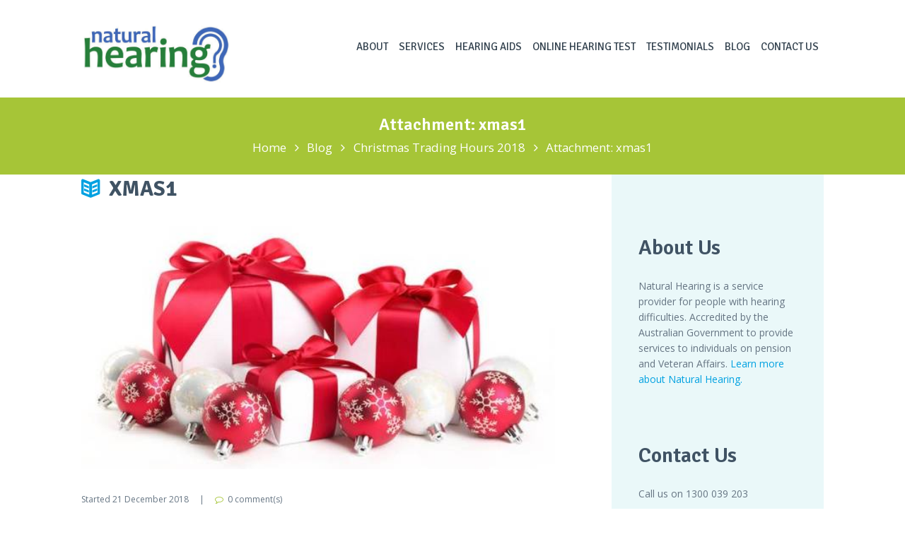

--- FILE ---
content_type: text/html; charset=UTF-8
request_url: https://www.naturalhearing.com.au/christmas-trading-hours-2018/xmas1/
body_size: 23305
content:
<!DOCTYPE html>
<html lang="en-AU" class="scheme_original">

<head>
	<style type="text/css" media="screen"></style><meta name='robots' content='index, follow, max-image-preview:large, max-snippet:-1, max-video-preview:-1' />
		<meta charset="UTF-8" />
		<meta name="viewport" content="width=device-width, initial-scale=1, maximum-scale=1">
		<meta name="format-detection" content="telephone=no">
	
		<link rel="profile" href="http://gmpg.org/xfn/11" />
		<link rel="pingback" href="https://www.naturalhearing.com.au/xmlrpc.php" />
		
	<!-- This site is optimized with the Yoast SEO plugin v26.8 - https://yoast.com/product/yoast-seo-wordpress/ -->
	<title>xmas1 - Natural Hearing AU</title>
	<link rel="canonical" href="https://www.naturalhearing.com.au/christmas-trading-hours-2018/xmas1/" />
	<meta property="og:locale" content="en_US" />
	<meta property="og:type" content="article" />
	<meta property="og:title" content="xmas1 - Natural Hearing AU" />
	<meta property="og:url" content="https://www.naturalhearing.com.au/christmas-trading-hours-2018/xmas1/" />
	<meta property="og:site_name" content="Natural Hearing AU" />
	<meta property="og:image" content="https://www.naturalhearing.com.au/christmas-trading-hours-2018/xmas1" />
	<meta property="og:image:width" content="558" />
	<meta property="og:image:height" content="294" />
	<meta property="og:image:type" content="image/jpeg" />
	<meta name="twitter:card" content="summary_large_image" />
	<!-- Optimized with WP Meteor v3.4.0 - https://wordpress.org/plugins/wp-meteor/ --><script data-wpmeteor-nooptimize="true" >var _wpmeteor={"gdpr":true,"rdelay":86400000,"preload":true,"elementor-animations":true,"elementor-pp":true,"v":"3.4.0","rest_url":"https:\/\/www.naturalhearing.com.au\/wp-json\/"};(()=>{try{new MutationObserver(function(){}),new PerformanceObserver(function(){}),Object.assign({},{}),document.fonts.ready.then(function(){})}catch{t="wpmeteordisable=1",i=document.location.href,i.match(/[?&]wpmeteordisable/)||(o="",i.indexOf("?")==-1?i.indexOf("#")==-1?o=i+"?"+t:o=i.replace("#","?"+t+"#"):i.indexOf("#")==-1?o=i+"&"+t:o=i.replace("#","&"+t+"#"),document.location.href=o)}var t,i,o;})();

</script><script data-wpmeteor-nooptimize="true" >(()=>{var Fe=()=>Math.round(performance.now())/1e3;var g="addEventListener",de="removeEventListener",u="getAttribute",y="setAttribute",pe="removeAttribute",D="hasAttribute",Bt="querySelector",O=Bt+"All",G="appendChild",j="removeChild",ue="createElement",_="tagName",We="getOwnPropertyDescriptor",v="prototype",F="__lookupGetter__",ze="__lookupSetter__",f="DOMContentLoaded",E="load",fe="error";var l=window,c=document,_e=c.documentElement,Ye=()=>{},x=console.error;var $e=!0,J=class{constructor(){this.known=[]}init(){let e,n,s=(r,i)=>{if($e&&r&&r.fn&&!r.__wpmeteor){let a=function(o){return c[g](f,d=>{o.call(c,r,d,"jQueryMock")}),this};this.known.push([r,r.fn.ready,r.fn.init.prototype.ready]),r.fn.ready=a,r.fn.init.prototype.ready=a,r.__wpmeteor=!0}return r};window.jQuery||window.$,Object.defineProperty(window,"jQuery",{get(){return e},set(r){e=s(r,"jQuery")}}),Object.defineProperty(window,"$",{get(){return n},set(r){n=s(r,"$")}})}unmock(){this.known.forEach(([e,n,s])=>{e.fn.ready=n,e.fn.init.prototype.ready=s}),$e=!1}};var Ee="fpo:first-interaction",me="fpo:replay-captured-events";var Qe="fpo:element-loaded",be="fpo:images-loaded",M="fpo:the-end";var X="click",W=window,Ke=W.addEventListener.bind(W),je=W.removeEventListener.bind(W),Ae="removeAttribute",ge="getAttribute",Nt="setAttribute",Te=["touchstart","touchmove","touchend","touchcancel","keydown","wheel"],Je=["mouseover","mouseout",X],Ct=["touchstart","touchend","touchcancel","mouseover","mouseout",X],R="data-wpmeteor-";var Ge="dispatchEvent",Xe=t=>{let e=new MouseEvent(X,{view:t.view,bubbles:!0,cancelable:!0});return Object.defineProperty(e,"target",{writable:!1,value:t.target}),e},Se=class{static capture(){let e=!1,n=[],s=r=>{if(r.target&&Ge in r.target){if(!r.isTrusted)return;if(r.cancelable&&!Te.includes(r.type))try{r.preventDefault()}catch{}r.stopImmediatePropagation(),r.type===X?n.push(Xe(r)):Ct.includes(r.type)&&n.push(r),r.target[Nt](R+r.type,!0),e||(e=!0,W[Ge](new CustomEvent(Ee)))}};W.addEventListener(me,()=>{Je.forEach(a=>je(a,s,{passive:!1,capture:!0})),Te.forEach(a=>je(a,s,{passive:!0,capture:!0}));let r;for(;r=n.shift();){var i=r.target;i[ge](R+"touchstart")&&i[ge](R+"touchend")&&!i[ge](R+X)?(i[ge](R+"touchmove")||n.push(Xe(r)),i[Ae](R+"touchstart"),i[Ae](R+"touchend")):i[Ae](R+r.type),i[Ge](r)}}),Je.forEach(r=>Ke(r,s,{passive:!1,capture:!0})),Te.forEach(r=>Ke(r,s,{passive:!0,capture:!0}))}};var Ze=Se;var Z=class{constructor(){this.l=[]}emit(e,n=null){this.l[e]&&this.l[e].forEach(s=>s(n))}on(e,n){this.l[e]||=[],this.l[e].push(n)}off(e,n){this.l[e]=(this.l[e]||[]).filter(s=>s!==n)}};var b=new Z;var he=c[ue]("span");he[y]("id","elementor-device-mode");he[y]("class","elementor-screen-only");var Ot=!1,et=()=>(Ot||c.body[G](he),getComputedStyle(he,":after").content.replace(/"/g,""));var tt=t=>t[u]("class")||"",rt=(t,e)=>t[y]("class",e),nt=()=>{l[g](E,function(){let t=et(),e=Math.max(_e.clientWidth||0,l.innerWidth||0),n=Math.max(_e.clientHeight||0,l.innerHeight||0),s=["_animation_"+t,"animation_"+t,"_animation","_animation","animation"];Array.from(c[O](".elementor-invisible")).forEach(r=>{let i=r.getBoundingClientRect();if(i.top+l.scrollY<=n&&i.left+l.scrollX<e)try{let o=JSON.parse(r[u]("data-settings"));if(o.trigger_source)return;let d=o._animation_delay||o.animation_delay||0,p,w;for(var a=0;a<s.length;a++)if(o[s[a]]){w=s[a],p=o[w];break}if(p){let Q=tt(r),K=p==="none"?Q:Q+" animated "+p,St=setTimeout(()=>{rt(r,K.replace(/\belementor-invisible\b/,"")),s.forEach(Ut=>delete o[Ut]),r[y]("data-settings",JSON.stringify(o))},d);b.on("fi",()=>{clearTimeout(St),rt(r,tt(r).replace(new RegExp("\b"+p+"\b"),""))})}}catch(o){console.error(o)}})})};var st="data-in-mega_smartmenus",ot=()=>{let t=c[ue]("div");t.innerHTML='<span class="sub-arrow --wp-meteor"><i class="fa" aria-hidden="true"></i></span>';let e=t.firstChild,n=s=>{let r=[];for(;s=s.previousElementSibling;)r.push(s);return r};c[g](f,function(){Array.from(c[O](".pp-advanced-menu ul")).forEach(s=>{if(s[u](st))return;(s[u]("class")||"").match(/\bmega-menu\b/)&&s[O]("ul").forEach(a=>{a[y](st,!0)});let r=n(s),i=r.filter(a=>a).filter(a=>a[_]==="A").pop();if(i||(i=r.map(a=>Array.from(a[O]("a"))).filter(a=>a).flat().pop()),i){let a=e.cloneNode(!0);i[G](a),new MutationObserver(d=>{d.forEach(({addedNodes:p})=>{p.forEach(w=>{if(w.nodeType===1&&w[_]==="SPAN")try{i[j](a)}catch{}})})}).observe(i,{childList:!0})}})})};var A="readystatechange",B="message";var Y="SCRIPT",m="data-wpmeteor-",T=Object.defineProperty,Pe=Object.defineProperties,P="javascript/blocked",Be=/^\s*(application|text)\/javascript|module\s*$/i,ht="requestAnimationFrame",vt="requestIdleCallback",ae="setTimeout",k=l.constructor.name+"::",le=c.constructor.name+"::",yt=function(t,e){e=e||l;for(var n=0;n<this.length;n++)t.call(e,this[n],n,this)};"NodeList"in l&&!NodeList[v].forEach&&(NodeList[v].forEach=yt);"HTMLCollection"in l&&!HTMLCollection[v].forEach&&(HTMLCollection[v].forEach=yt);_wpmeteor["elementor-animations"]&&nt(),_wpmeteor["elementor-pp"]&&ot();var N=[],te=[],I=[],se=!1,q=[],h={},ke=!1,Rt=0,ye=c.visibilityState==="visible"?l[ht]:l[ae],Lt=l[vt]||ye;c[g]("visibilitychange",()=>{ye=c.visibilityState==="visible"?l[ht]:l[ae],Lt=l[vt]||ye});var U=l[ae],Le,ee=["src","type"],z=Object,re="definePropert";z[re+"y"]=(t,e,n)=>t===l&&["jQuery","onload"].indexOf(e)>=0||(t===c||t===c.body)&&["readyState","write","writeln","on"+A].indexOf(e)>=0?(["on"+A,"on"+E].indexOf(e)&&n.set&&(h["on"+A]=h["on"+A]||[],h["on"+A].push(n.set)),t):t instanceof HTMLScriptElement&&ee.indexOf(e)>=0?(t[e+"Getters"]||(t[e+"Getters"]=[],t[e+"Setters"]=[],T(t,e,{set(s){t[e+"Setters"].forEach(r=>r.call(t,s))},get(){return t[e+"Getters"].slice(-1)[0]()}})),n.get&&t[e+"Getters"].push(n.get),n.set&&t[e+"Setters"].push(n.set),t):T(t,e,n);z[re+"ies"]=(t,e)=>{for(let n in e)z[re+"y"](t,n,e[n]);for(let n of Object.getOwnPropertySymbols(e))z[re+"y"](t,n,e[n]);return t};var De=EventTarget[v][g],Dt=EventTarget[v][de],$=De.bind(c),xt=Dt.bind(c),C=De.bind(l),wt=Dt.bind(l),_t=Document[v].createElement,V=_t.bind(c),we=c.__proto__[F]("readyState").bind(c),it="loading";T(c,"readyState",{get(){return it},set(t){return it=t}});var ct=t=>q.filter(([e,,n],s)=>{if(!(t.indexOf(e.type)<0)){n||(n=e.target);try{let r=n.constructor.name+"::"+e.type;for(let i=0;i<h[r].length;i++)if(h[r][i]){let a=r+"::"+s+"::"+i;if(!Ne[a])return!0}}catch{}}}).length,oe,Ne={},ie=t=>{q.forEach(([e,n,s],r)=>{if(!(t.indexOf(e.type)<0)){s||(s=e.target);try{let i=s.constructor.name+"::"+e.type;if((h[i]||[]).length)for(let a=0;a<h[i].length;a++){let o=h[i][a];if(o){let d=i+"::"+r+"::"+a;if(!Ne[d]){Ne[d]=!0,c.readyState=n,oe=i;try{Rt++,!o[v]||o[v].constructor===o?o.bind(s)(e):o(e)}catch(p){x(p,o)}oe=null}}}}catch(i){x(i)}}})};$(f,t=>{q.push([new t.constructor(f,t),we(),c])});$(A,t=>{q.push([new t.constructor(A,t),we(),c])});C(f,t=>{q.push([new t.constructor(f,t),we(),l])});C(E,t=>{ke=!0,q.push([new t.constructor(E,t),we(),l]),H||ie([f,A,B,E])});var bt=t=>{q.push([t,c.readyState,l])},Mt=l[F]("onmessage"),Pt=l[ze]("onmessage"),kt=()=>{wt(B,bt),(h[k+"message"]||[]).forEach(t=>{C(B,t)}),T(l,"onmessage",{get:Mt,set:Pt})};C(B,bt);var At=new J;At.init();var Ie=()=>{!H&&!se&&(H=!0,Re(),c.readyState="loading",U(S)),ke||C(E,()=>{Ie()})};C(Ee,()=>{Ie()});b.on(be,()=>{Ie()});_wpmeteor.rdelay>=0&&Ze.capture();var Ce=1,at=()=>{--Ce||U(b.emit.bind(b,M))};var H=!1,S=()=>{let t=N.shift();if(t)t[u](m+"src")?t[D]("async")?(Ce++,Ue(t,at),U(S)):Ue(t,U.bind(null,S)):(t.origtype==P&&Ue(t),U(S));else if(te.length){for(;te.length;)N.push(te.shift());Re(),U(S)}else if(ct([f,A,B]))ie([f,A,B]),U(S);else if(ke)if(ct([E,B]))ie([E,B]),U(S);else if(Ce>1)Lt(S);else if(I.length){for(;I.length;)N.push(I.shift());Re(),U(S)}else{if(l.RocketLazyLoadScripts)try{RocketLazyLoadScripts.run()}catch(e){x(e)}c.readyState="complete",kt(),At.unmock(),H=!1,se=!0,l[ae](at)}else H=!1},Oe=t=>{let e=V(Y),n=t.attributes;for(var s=n.length-1;s>=0;s--)n[s].name.startsWith(m)||e[y](n[s].name,n[s].value);let r=t[u](m+"type");r?e.type=r:e.type="text/javascript",(t.textContent||"").match(/^\s*class RocketLazyLoadScripts/)?e.textContent=t.textContent.replace(/^\s*class\s*RocketLazyLoadScripts/,"window.RocketLazyLoadScripts=class").replace("RocketLazyLoadScripts.run();",""):e.textContent=t.textContent;for(let i of["onload","onerror","onreadystatechange"])t[i]&&(e[i]=t[i]);return e},lt=(t,e)=>{let n=t.parentNode;if(n)return(n.nodeType===11?V(n.host[_]):V(n[_]))[G](n.replaceChild(e,t)),n.isConnected?t:void 0;x("No parent for",t)},Ue=(t,e)=>{let n=t[u](m+"src");if(n){let s=Oe(t),r=De?De.bind(s):s[r].bind(s);t.getEventListeners&&t.getEventListeners().forEach(([o,d])=>{r(o,d)}),e&&(r(E,e),r(fe,e)),s.src=n;let i=lt(t,s),a=s[u]("type");(!i||t[D]("nomodule")||a&&!Be.test(a))&&e&&e()}else t.origtype===P?lt(t,Oe(t)):e&&e()},Ve=(t,e)=>{let n=(h[t]||[]).indexOf(e);if(n>=0)return h[t][n]=void 0,!0},dt=(t,e,...n)=>{if("HTMLDocument::"+f==oe&&t===f&&!e.toString().match(/jQueryMock/)){b.on(M,c[g].bind(c,t,e,...n));return}if(e&&(t===f||t===A)){let s=le+t;h[s]=h[s]||[],h[s].push(e),se&&ie([t]);return}return $(t,e,...n)},pt=(t,e,...n)=>{if(t===f){let s=le+t;Ve(s,e)}return xt(t,e,...n)};Pe(c,{[g]:{get(){return dt},set(){return dt}},[de]:{get(){return pt},set(){return pt}}});var ut={},ve=t=>{if(t)try{t.match(/^\/\/\w+/)&&(t=c.location.protocol+t);let e=new URL(t),n=e.origin;if(n&&!ut[n]&&c.location.host!==e.host){let s=V("link");s.rel="preconnect",s.href=n,c.head[G](s),ut[n]=!0}}catch{}},ce={},Tt=(t,e,n,s)=>{var r=V("link");r.rel=e?"modulepre"+E:"pre"+E,r.as="script",n&&r[y]("crossorigin",n),r.href=t,s[G](r),ce[t]=!0},Re=()=>{if(_wpmeteor.preload&&N.length){let t=c.createDocumentFragment();N.forEach(e=>{let n=e[u](m+"src");n&&!ce[n]&&!e[u](m+"integrity")&&!e[D]("nomodule")&&Tt(n,e[u](m+"type")=="module",e[D]("crossorigin")&&e[u]("crossorigin"),t)}),ye(c.head[G].bind(c.head,t))}};$(f,()=>{let t=[...N];N.length=0,[...c[O]("script[type='"+P+"']"),...t].forEach(e=>{if(ne.has(e))return;let n=e[F]("type").bind(e);T(e,"origtype",{get(){return n()}}),(e[u](m+"src")||"").match(/\/gtm.js\?/)?I.push(e):e[D]("async")?I.unshift(e):e[D]("defer")?te.push(e):N.push(e),ne.add(e)})});var xe=function(...t){let e=V(...t);if(!t||t[0].toUpperCase()!==Y||!H)return e;let n=e[y].bind(e),s=e[u].bind(e),r=e[D].bind(e),i=e[F]("attributes").bind(e),a=[];return e.getEventListeners=()=>a,ee.forEach(o=>{let d=e[F](o).bind(e);z[re+"y"](e,o,{set(p){return o==="type"&&p&&!Be.test(p)?e[y](o,p):((o==="src"&&p||o==="type"&&p&&e.origsrc)&&n("type",P),p?e[y](m+o,p):e[pe](m+o))},get(){return e[u](m+o)}}),T(e,"orig"+o,{get(){return d()}})}),e[g]=function(o,d){a.push([o,d])},e[y]=function(o,d){if(ee.includes(o))return o==="type"&&d&&!Be.test(d)?n(o,d):((o==="src"&&d||o==="type"&&d&&e.origsrc)&&n("type",P),d?n(m+o,d):e[pe](m+o));n(o,d)},e[u]=function(o){return ee.indexOf(o)>=0?s(m+o):s(o)},e[D]=function(o){return ee.indexOf(o)>=0?r(m+o):r(o)},T(e,"attributes",{get(){return[...i()].filter(d=>d.name!=="type").map(d=>({name:d.name.match(new RegExp(m))?d.name.replace(m,""):d.name,value:d.value}))}}),e};Object.defineProperty(Document[v],"createElement",{set(t){t!==xe&&(Le=t)},get(){return Le||xe}});var ne=new Set,He=new MutationObserver(t=>{H&&t.forEach(({removedNodes:e,addedNodes:n,target:s})=>{e.forEach(r=>{r.nodeType===1&&Y===r[_]&&"origtype"in r&&ne.delete(r)}),n.forEach(r=>{if(r.nodeType===1)if(Y===r[_]){if("origtype"in r){let i=r[u](m+"src");ne.has(r)&&x("Inserted twice",r),r.parentNode?(ne.add(r),(i||"").match(/\/gtm.js\?/)?(I.push(r),ve(i)):r[D]("async")?(I.unshift(r),ve(i)):r[D]("defer")?(te.push(r),ve(i)):(i&&!r[u](m+"integrity")&&!r[D]("nomodule")&&!ce[i]&&(Ye(Fe(),"pre preload",N.length),Tt(i,r[u](m+"type")=="module",r[D]("crossorigin")&&r[u]("crossorigin"),c.head)),N.push(r))):(r[g](E,a=>a.target.parentNode[j](a.target)),r[g](fe,a=>a.target.parentNode[j](a.target)),s[G](r))}}else r[_]==="LINK"&&r[u]("as")==="script"&&(ce[r[u]("href")]=!0)})})}),Gt={childList:!0,subtree:!0,attributes:!0,attributeOldValue:!0};He.observe(c.documentElement,Gt);var It=HTMLElement[v].attachShadow;HTMLElement[v].attachShadow=function(t){let e=It.call(this,t);return t.mode==="open"&&He.observe(e,Gt),e};var ft=z[We](HTMLIFrameElement[v],"src");T(HTMLIFrameElement[v],"src",{get(){return this.dataset.fpoSrc?this.dataset.fpoSrc:ft.get.call(this)},set(t){delete this.dataset.fpoSrc,ft.set.call(this,t)}});b.on(M,()=>{(!Le||Le===xe)&&(Document[v].createElement=_t,He.disconnect()),dispatchEvent(new CustomEvent(me)),dispatchEvent(new CustomEvent(M))});var Me=t=>{let e,n;!c.currentScript||!c.currentScript.parentNode?(e=c.body,n=e.lastChild):(n=c.currentScript,e=n.parentNode);try{let s=V("div");s.innerHTML=t,Array.from(s.childNodes).forEach(r=>{r.nodeName===Y?e.insertBefore(Oe(r),n):e.insertBefore(r,n)})}catch(s){x(s)}},Et=t=>Me(t+`
`);Pe(c,{write:{get(){return Me},set(t){return Me=t}},writeln:{get(){return Et},set(t){return Et=t}}});var mt=(t,e,...n)=>{if(k+f==oe&&t===f&&!e.toString().match(/jQueryMock/)){b.on(M,l[g].bind(l,t,e,...n));return}if(k+E==oe&&t===E){b.on(M,l[g].bind(l,t,e,...n));return}if(e&&(t===E||t===f||t===B&&!se)){let s=t===f?le+t:k+t;h[s]=h[s]||[],h[s].push(e),se&&ie([t]);return}return C(t,e,...n)},gt=(t,e)=>{if(t===E){let n=t===f?le+t:k+t;Ve(n,e)}return wt(t,e)};Pe(l,{[g]:{get(){return mt},set(){return mt}},[de]:{get(){return gt},set(){return gt}}});var qe=t=>{let e;return{get(){return e},set(n){return e&&Ve(t,n),h[t]=h[t]||[],h[t].push(n),e=n}}};C(Qe,t=>{let{target:e,event:n}=t.detail,s=e===l?c.body:e,r=s[u](m+"on"+n.type);s[pe](m+"on"+n.type);try{let i=new Function("event",r);e===l?l[g](E,i.bind(e,n)):i.call(e,n)}catch(i){console.err(i)}});{let t=qe(k+E);T(l,"onload",t),$(f,()=>{T(c.body,"onload",t)})}T(c,"onreadystatechange",qe(le+A));T(l,"onmessage",qe(k+B));(()=>{let t=l.innerHeight,e=l.innerWidth,n=r=>{let a={"4g":1250,"3g":2500,"2g":2500}[(navigator.connection||{}).effectiveType]||0,o=r.getBoundingClientRect(),d={top:-1*t-a,left:-1*e-a,bottom:t+a,right:e+a};return!(o.left>=d.right||o.right<=d.left||o.top>=d.bottom||o.bottom<=d.top)},s=(r=!0)=>{let i=1,a=-1,o={},d=()=>{a++,--i||l[ae](b.emit.bind(b,be),_wpmeteor.rdelay)};Array.from(c.getElementsByTagName("*")).forEach(p=>{let w,Q,K;if(p[_]==="IMG"){let L=p.currentSrc||p.src;L&&!o[L]&&!L.match(/^data:/i)&&((p.loading||"").toLowerCase()!=="lazy"||n(p))&&(w=L)}else if(p[_]===Y)ve(p[u](m+"src"));else if(p[_]==="LINK"&&p[u]("as")==="script"&&["pre"+E,"modulepre"+E].indexOf(p[u]("rel"))>=0)ce[p[u]("href")]=!0;else if((Q=l.getComputedStyle(p))&&(K=(Q.backgroundImage||"").match(/^url\s*\((.*?)\)/i))&&(K||[]).length){let L=K[0].slice(4,-1).replace(/"/g,"");!o[L]&&!L.match(/^data:/i)&&(w=L)}if(w){o[w]=!0;let L=new Image;r&&(i++,L[g](E,d),L[g](fe,d)),L.src=w}}),c.fonts.ready.then(()=>{d()})};_wpmeteor.rdelay===0?$(f,s):C(E,s)})();})();
//0.1.47

</script><script type="application/ld+json" class="yoast-schema-graph">{"@context":"https://schema.org","@graph":[{"@type":"WebPage","@id":"https://www.naturalhearing.com.au/christmas-trading-hours-2018/xmas1/","url":"https://www.naturalhearing.com.au/christmas-trading-hours-2018/xmas1/","name":"xmas1 - Natural Hearing AU","isPartOf":{"@id":"https://www.naturalhearing.com.au/#website"},"primaryImageOfPage":{"@id":"https://www.naturalhearing.com.au/christmas-trading-hours-2018/xmas1/#primaryimage"},"image":{"@id":"https://www.naturalhearing.com.au/christmas-trading-hours-2018/xmas1/#primaryimage"},"thumbnailUrl":"https://www.naturalhearing.com.au/wp-content/uploads/2018/12/xmas1-e1545359951932.jpg","datePublished":"2018-12-21T02:36:23+00:00","breadcrumb":{"@id":"https://www.naturalhearing.com.au/christmas-trading-hours-2018/xmas1/#breadcrumb"},"inLanguage":"en-AU","potentialAction":[{"@type":"ReadAction","target":["https://www.naturalhearing.com.au/christmas-trading-hours-2018/xmas1/"]}]},{"@type":"ImageObject","inLanguage":"en-AU","@id":"https://www.naturalhearing.com.au/christmas-trading-hours-2018/xmas1/#primaryimage","url":"https://www.naturalhearing.com.au/wp-content/uploads/2018/12/xmas1-e1545359951932.jpg","contentUrl":"https://www.naturalhearing.com.au/wp-content/uploads/2018/12/xmas1-e1545359951932.jpg","width":558,"height":294},{"@type":"BreadcrumbList","@id":"https://www.naturalhearing.com.au/christmas-trading-hours-2018/xmas1/#breadcrumb","itemListElement":[{"@type":"ListItem","position":1,"name":"Home","item":"https://www.naturalhearing.com.au/"},{"@type":"ListItem","position":2,"name":"Christmas Trading Hours 2018","item":"https://www.naturalhearing.com.au/christmas-trading-hours-2018/"},{"@type":"ListItem","position":3,"name":"xmas1"}]},{"@type":"WebSite","@id":"https://www.naturalhearing.com.au/#website","url":"https://www.naturalhearing.com.au/","name":"Natural Hearing AU","description":"","potentialAction":[{"@type":"SearchAction","target":{"@type":"EntryPoint","urlTemplate":"https://www.naturalhearing.com.au/?s={search_term_string}"},"query-input":{"@type":"PropertyValueSpecification","valueRequired":true,"valueName":"search_term_string"}}],"inLanguage":"en-AU"}]}</script>
	<!-- / Yoast SEO plugin. -->


<link rel='dns-prefetch' href='//use.fontawesome.com' />
<link rel='dns-prefetch' href='//fonts.googleapis.com' />
<link rel="alternate" type="application/rss+xml" title="Natural Hearing AU &raquo; Feed" href="https://www.naturalhearing.com.au/feed/" />
<link rel="alternate" type="application/rss+xml" title="Natural Hearing AU &raquo; Comments Feed" href="https://www.naturalhearing.com.au/comments/feed/" />
<link rel="alternate" type="application/rss+xml" title="Natural Hearing AU &raquo; xmas1 Comments Feed" href="https://www.naturalhearing.com.au/christmas-trading-hours-2018/xmas1/feed/" />
<link rel="alternate" title="oEmbed (JSON)" type="application/json+oembed" href="https://www.naturalhearing.com.au/wp-json/oembed/1.0/embed?url=https%3A%2F%2Fwww.naturalhearing.com.au%2Fchristmas-trading-hours-2018%2Fxmas1%2F" />
<link rel="alternate" title="oEmbed (XML)" type="text/xml+oembed" href="https://www.naturalhearing.com.au/wp-json/oembed/1.0/embed?url=https%3A%2F%2Fwww.naturalhearing.com.au%2Fchristmas-trading-hours-2018%2Fxmas1%2F&#038;format=xml" />
<style id='wp-img-auto-sizes-contain-inline-css' type='text/css'>
img:is([sizes=auto i],[sizes^="auto," i]){contain-intrinsic-size:3000px 1500px}
/*# sourceURL=wp-img-auto-sizes-contain-inline-css */
</style>
<link property="stylesheet" rel='stylesheet' id='vc_extensions_cqbundle_adminicon-css' href='https://www.naturalhearing.com.au/wp-content/plugins/vc-extensions-cqbundle/css/admin_icon.min.css?ver=6.9' type='text/css' media='all' />
<style id='wp-emoji-styles-inline-css' type='text/css'>

	img.wp-smiley, img.emoji {
		display: inline !important;
		border: none !important;
		box-shadow: none !important;
		height: 1em !important;
		width: 1em !important;
		margin: 0 0.07em !important;
		vertical-align: -0.1em !important;
		background: none !important;
		padding: 0 !important;
	}
/*# sourceURL=wp-emoji-styles-inline-css */
</style>
<style id='wp-block-library-inline-css' type='text/css'>
:root{--wp-block-synced-color:#7a00df;--wp-block-synced-color--rgb:122,0,223;--wp-bound-block-color:var(--wp-block-synced-color);--wp-editor-canvas-background:#ddd;--wp-admin-theme-color:#007cba;--wp-admin-theme-color--rgb:0,124,186;--wp-admin-theme-color-darker-10:#006ba1;--wp-admin-theme-color-darker-10--rgb:0,107,160.5;--wp-admin-theme-color-darker-20:#005a87;--wp-admin-theme-color-darker-20--rgb:0,90,135;--wp-admin-border-width-focus:2px}@media (min-resolution:192dpi){:root{--wp-admin-border-width-focus:1.5px}}.wp-element-button{cursor:pointer}:root .has-very-light-gray-background-color{background-color:#eee}:root .has-very-dark-gray-background-color{background-color:#313131}:root .has-very-light-gray-color{color:#eee}:root .has-very-dark-gray-color{color:#313131}:root .has-vivid-green-cyan-to-vivid-cyan-blue-gradient-background{background:linear-gradient(135deg,#00d084,#0693e3)}:root .has-purple-crush-gradient-background{background:linear-gradient(135deg,#34e2e4,#4721fb 50%,#ab1dfe)}:root .has-hazy-dawn-gradient-background{background:linear-gradient(135deg,#faaca8,#dad0ec)}:root .has-subdued-olive-gradient-background{background:linear-gradient(135deg,#fafae1,#67a671)}:root .has-atomic-cream-gradient-background{background:linear-gradient(135deg,#fdd79a,#004a59)}:root .has-nightshade-gradient-background{background:linear-gradient(135deg,#330968,#31cdcf)}:root .has-midnight-gradient-background{background:linear-gradient(135deg,#020381,#2874fc)}:root{--wp--preset--font-size--normal:16px;--wp--preset--font-size--huge:42px}.has-regular-font-size{font-size:1em}.has-larger-font-size{font-size:2.625em}.has-normal-font-size{font-size:var(--wp--preset--font-size--normal)}.has-huge-font-size{font-size:var(--wp--preset--font-size--huge)}.has-text-align-center{text-align:center}.has-text-align-left{text-align:left}.has-text-align-right{text-align:right}.has-fit-text{white-space:nowrap!important}#end-resizable-editor-section{display:none}.aligncenter{clear:both}.items-justified-left{justify-content:flex-start}.items-justified-center{justify-content:center}.items-justified-right{justify-content:flex-end}.items-justified-space-between{justify-content:space-between}.screen-reader-text{border:0;clip-path:inset(50%);height:1px;margin:-1px;overflow:hidden;padding:0;position:absolute;width:1px;word-wrap:normal!important}.screen-reader-text:focus{background-color:#ddd;clip-path:none;color:#444;display:block;font-size:1em;height:auto;left:5px;line-height:normal;padding:15px 23px 14px;text-decoration:none;top:5px;width:auto;z-index:100000}html :where(.has-border-color){border-style:solid}html :where([style*=border-top-color]){border-top-style:solid}html :where([style*=border-right-color]){border-right-style:solid}html :where([style*=border-bottom-color]){border-bottom-style:solid}html :where([style*=border-left-color]){border-left-style:solid}html :where([style*=border-width]){border-style:solid}html :where([style*=border-top-width]){border-top-style:solid}html :where([style*=border-right-width]){border-right-style:solid}html :where([style*=border-bottom-width]){border-bottom-style:solid}html :where([style*=border-left-width]){border-left-style:solid}html :where(img[class*=wp-image-]){height:auto;max-width:100%}:where(figure){margin:0 0 1em}html :where(.is-position-sticky){--wp-admin--admin-bar--position-offset:var(--wp-admin--admin-bar--height,0px)}@media screen and (max-width:600px){html :where(.is-position-sticky){--wp-admin--admin-bar--position-offset:0px}}

/*# sourceURL=wp-block-library-inline-css */
</style><link property="stylesheet" rel='stylesheet' id='wc-blocks-style-css' href='https://www.naturalhearing.com.au/wp-content/plugins/woocommerce/assets/client/blocks/wc-blocks.css?ver=wc-9.8.6' type='text/css' media='all' />
<style id='global-styles-inline-css' type='text/css'>
:root{--wp--preset--aspect-ratio--square: 1;--wp--preset--aspect-ratio--4-3: 4/3;--wp--preset--aspect-ratio--3-4: 3/4;--wp--preset--aspect-ratio--3-2: 3/2;--wp--preset--aspect-ratio--2-3: 2/3;--wp--preset--aspect-ratio--16-9: 16/9;--wp--preset--aspect-ratio--9-16: 9/16;--wp--preset--color--black: #000000;--wp--preset--color--cyan-bluish-gray: #abb8c3;--wp--preset--color--white: #ffffff;--wp--preset--color--pale-pink: #f78da7;--wp--preset--color--vivid-red: #cf2e2e;--wp--preset--color--luminous-vivid-orange: #ff6900;--wp--preset--color--luminous-vivid-amber: #fcb900;--wp--preset--color--light-green-cyan: #7bdcb5;--wp--preset--color--vivid-green-cyan: #00d084;--wp--preset--color--pale-cyan-blue: #8ed1fc;--wp--preset--color--vivid-cyan-blue: #0693e3;--wp--preset--color--vivid-purple: #9b51e0;--wp--preset--gradient--vivid-cyan-blue-to-vivid-purple: linear-gradient(135deg,rgb(6,147,227) 0%,rgb(155,81,224) 100%);--wp--preset--gradient--light-green-cyan-to-vivid-green-cyan: linear-gradient(135deg,rgb(122,220,180) 0%,rgb(0,208,130) 100%);--wp--preset--gradient--luminous-vivid-amber-to-luminous-vivid-orange: linear-gradient(135deg,rgb(252,185,0) 0%,rgb(255,105,0) 100%);--wp--preset--gradient--luminous-vivid-orange-to-vivid-red: linear-gradient(135deg,rgb(255,105,0) 0%,rgb(207,46,46) 100%);--wp--preset--gradient--very-light-gray-to-cyan-bluish-gray: linear-gradient(135deg,rgb(238,238,238) 0%,rgb(169,184,195) 100%);--wp--preset--gradient--cool-to-warm-spectrum: linear-gradient(135deg,rgb(74,234,220) 0%,rgb(151,120,209) 20%,rgb(207,42,186) 40%,rgb(238,44,130) 60%,rgb(251,105,98) 80%,rgb(254,248,76) 100%);--wp--preset--gradient--blush-light-purple: linear-gradient(135deg,rgb(255,206,236) 0%,rgb(152,150,240) 100%);--wp--preset--gradient--blush-bordeaux: linear-gradient(135deg,rgb(254,205,165) 0%,rgb(254,45,45) 50%,rgb(107,0,62) 100%);--wp--preset--gradient--luminous-dusk: linear-gradient(135deg,rgb(255,203,112) 0%,rgb(199,81,192) 50%,rgb(65,88,208) 100%);--wp--preset--gradient--pale-ocean: linear-gradient(135deg,rgb(255,245,203) 0%,rgb(182,227,212) 50%,rgb(51,167,181) 100%);--wp--preset--gradient--electric-grass: linear-gradient(135deg,rgb(202,248,128) 0%,rgb(113,206,126) 100%);--wp--preset--gradient--midnight: linear-gradient(135deg,rgb(2,3,129) 0%,rgb(40,116,252) 100%);--wp--preset--font-size--small: 13px;--wp--preset--font-size--medium: 20px;--wp--preset--font-size--large: 36px;--wp--preset--font-size--x-large: 42px;--wp--preset--spacing--20: 0.44rem;--wp--preset--spacing--30: 0.67rem;--wp--preset--spacing--40: 1rem;--wp--preset--spacing--50: 1.5rem;--wp--preset--spacing--60: 2.25rem;--wp--preset--spacing--70: 3.38rem;--wp--preset--spacing--80: 5.06rem;--wp--preset--shadow--natural: 6px 6px 9px rgba(0, 0, 0, 0.2);--wp--preset--shadow--deep: 12px 12px 50px rgba(0, 0, 0, 0.4);--wp--preset--shadow--sharp: 6px 6px 0px rgba(0, 0, 0, 0.2);--wp--preset--shadow--outlined: 6px 6px 0px -3px rgb(255, 255, 255), 6px 6px rgb(0, 0, 0);--wp--preset--shadow--crisp: 6px 6px 0px rgb(0, 0, 0);}:where(.is-layout-flex){gap: 0.5em;}:where(.is-layout-grid){gap: 0.5em;}body .is-layout-flex{display: flex;}.is-layout-flex{flex-wrap: wrap;align-items: center;}.is-layout-flex > :is(*, div){margin: 0;}body .is-layout-grid{display: grid;}.is-layout-grid > :is(*, div){margin: 0;}:where(.wp-block-columns.is-layout-flex){gap: 2em;}:where(.wp-block-columns.is-layout-grid){gap: 2em;}:where(.wp-block-post-template.is-layout-flex){gap: 1.25em;}:where(.wp-block-post-template.is-layout-grid){gap: 1.25em;}.has-black-color{color: var(--wp--preset--color--black) !important;}.has-cyan-bluish-gray-color{color: var(--wp--preset--color--cyan-bluish-gray) !important;}.has-white-color{color: var(--wp--preset--color--white) !important;}.has-pale-pink-color{color: var(--wp--preset--color--pale-pink) !important;}.has-vivid-red-color{color: var(--wp--preset--color--vivid-red) !important;}.has-luminous-vivid-orange-color{color: var(--wp--preset--color--luminous-vivid-orange) !important;}.has-luminous-vivid-amber-color{color: var(--wp--preset--color--luminous-vivid-amber) !important;}.has-light-green-cyan-color{color: var(--wp--preset--color--light-green-cyan) !important;}.has-vivid-green-cyan-color{color: var(--wp--preset--color--vivid-green-cyan) !important;}.has-pale-cyan-blue-color{color: var(--wp--preset--color--pale-cyan-blue) !important;}.has-vivid-cyan-blue-color{color: var(--wp--preset--color--vivid-cyan-blue) !important;}.has-vivid-purple-color{color: var(--wp--preset--color--vivid-purple) !important;}.has-black-background-color{background-color: var(--wp--preset--color--black) !important;}.has-cyan-bluish-gray-background-color{background-color: var(--wp--preset--color--cyan-bluish-gray) !important;}.has-white-background-color{background-color: var(--wp--preset--color--white) !important;}.has-pale-pink-background-color{background-color: var(--wp--preset--color--pale-pink) !important;}.has-vivid-red-background-color{background-color: var(--wp--preset--color--vivid-red) !important;}.has-luminous-vivid-orange-background-color{background-color: var(--wp--preset--color--luminous-vivid-orange) !important;}.has-luminous-vivid-amber-background-color{background-color: var(--wp--preset--color--luminous-vivid-amber) !important;}.has-light-green-cyan-background-color{background-color: var(--wp--preset--color--light-green-cyan) !important;}.has-vivid-green-cyan-background-color{background-color: var(--wp--preset--color--vivid-green-cyan) !important;}.has-pale-cyan-blue-background-color{background-color: var(--wp--preset--color--pale-cyan-blue) !important;}.has-vivid-cyan-blue-background-color{background-color: var(--wp--preset--color--vivid-cyan-blue) !important;}.has-vivid-purple-background-color{background-color: var(--wp--preset--color--vivid-purple) !important;}.has-black-border-color{border-color: var(--wp--preset--color--black) !important;}.has-cyan-bluish-gray-border-color{border-color: var(--wp--preset--color--cyan-bluish-gray) !important;}.has-white-border-color{border-color: var(--wp--preset--color--white) !important;}.has-pale-pink-border-color{border-color: var(--wp--preset--color--pale-pink) !important;}.has-vivid-red-border-color{border-color: var(--wp--preset--color--vivid-red) !important;}.has-luminous-vivid-orange-border-color{border-color: var(--wp--preset--color--luminous-vivid-orange) !important;}.has-luminous-vivid-amber-border-color{border-color: var(--wp--preset--color--luminous-vivid-amber) !important;}.has-light-green-cyan-border-color{border-color: var(--wp--preset--color--light-green-cyan) !important;}.has-vivid-green-cyan-border-color{border-color: var(--wp--preset--color--vivid-green-cyan) !important;}.has-pale-cyan-blue-border-color{border-color: var(--wp--preset--color--pale-cyan-blue) !important;}.has-vivid-cyan-blue-border-color{border-color: var(--wp--preset--color--vivid-cyan-blue) !important;}.has-vivid-purple-border-color{border-color: var(--wp--preset--color--vivid-purple) !important;}.has-vivid-cyan-blue-to-vivid-purple-gradient-background{background: var(--wp--preset--gradient--vivid-cyan-blue-to-vivid-purple) !important;}.has-light-green-cyan-to-vivid-green-cyan-gradient-background{background: var(--wp--preset--gradient--light-green-cyan-to-vivid-green-cyan) !important;}.has-luminous-vivid-amber-to-luminous-vivid-orange-gradient-background{background: var(--wp--preset--gradient--luminous-vivid-amber-to-luminous-vivid-orange) !important;}.has-luminous-vivid-orange-to-vivid-red-gradient-background{background: var(--wp--preset--gradient--luminous-vivid-orange-to-vivid-red) !important;}.has-very-light-gray-to-cyan-bluish-gray-gradient-background{background: var(--wp--preset--gradient--very-light-gray-to-cyan-bluish-gray) !important;}.has-cool-to-warm-spectrum-gradient-background{background: var(--wp--preset--gradient--cool-to-warm-spectrum) !important;}.has-blush-light-purple-gradient-background{background: var(--wp--preset--gradient--blush-light-purple) !important;}.has-blush-bordeaux-gradient-background{background: var(--wp--preset--gradient--blush-bordeaux) !important;}.has-luminous-dusk-gradient-background{background: var(--wp--preset--gradient--luminous-dusk) !important;}.has-pale-ocean-gradient-background{background: var(--wp--preset--gradient--pale-ocean) !important;}.has-electric-grass-gradient-background{background: var(--wp--preset--gradient--electric-grass) !important;}.has-midnight-gradient-background{background: var(--wp--preset--gradient--midnight) !important;}.has-small-font-size{font-size: var(--wp--preset--font-size--small) !important;}.has-medium-font-size{font-size: var(--wp--preset--font-size--medium) !important;}.has-large-font-size{font-size: var(--wp--preset--font-size--large) !important;}.has-x-large-font-size{font-size: var(--wp--preset--font-size--x-large) !important;}
/*# sourceURL=global-styles-inline-css */
</style>

<style id='classic-theme-styles-inline-css' type='text/css'>
/*! This file is auto-generated */
.wp-block-button__link{color:#fff;background-color:#32373c;border-radius:9999px;box-shadow:none;text-decoration:none;padding:calc(.667em + 2px) calc(1.333em + 2px);font-size:1.125em}.wp-block-file__button{background:#32373c;color:#fff;text-decoration:none}
/*# sourceURL=/wp-includes/css/classic-themes.min.css */
</style>
<link property="stylesheet" rel='stylesheet' id='booked-tooltipster-css' href='https://www.naturalhearing.com.au/wp-content/plugins/booked/js/tooltipster/css/tooltipster.css?ver=3.3.0' type='text/css' media='all' />
<link property="stylesheet" rel='stylesheet' id='booked-tooltipster-theme-css' href='https://www.naturalhearing.com.au/wp-content/plugins/booked/js/tooltipster/css/themes/tooltipster-light.css?ver=3.3.0' type='text/css' media='all' />
<link property="stylesheet" rel='stylesheet' id='booked-animations-css' href='https://www.naturalhearing.com.au/wp-content/plugins/booked/css/animations.css?ver=1.9.7' type='text/css' media='all' />
<link property="stylesheet" rel='stylesheet' id='booked-styles-css' href='https://www.naturalhearing.com.au/wp-content/plugins/booked/css/styles.css?ver=1.9.7' type='text/css' media='all' />
<link property="stylesheet" rel='stylesheet' id='booked-responsive-css' href='https://www.naturalhearing.com.au/wp-content/plugins/booked/css/responsive.css?ver=1.9.7' type='text/css' media='all' />
<link property="stylesheet" rel='stylesheet' id='contact-form-7-css' href='https://www.naturalhearing.com.au/wp-content/plugins/contact-form-7/includes/css/styles.css?ver=6.1.4' type='text/css' media='all' />
<link property="stylesheet" rel='stylesheet' id='essential-grid-plugin-settings-css' href='https://www.naturalhearing.com.au/wp-content/plugins/essential-grid/public/assets/css/settings.css?ver=2.1.0.2' type='text/css' media='all' />
<link property="stylesheet" rel='stylesheet' id='tp-open-sans-css' href='https://fonts.googleapis.com/css?family=Open+Sans%3A300%2C400%2C600%2C700%2C800&#038;ver=6.9' type='text/css' media='all' />
<link property="stylesheet" rel='stylesheet' id='tp-raleway-css' href='https://fonts.googleapis.com/css?family=Raleway%3A100%2C200%2C300%2C400%2C500%2C600%2C700%2C800%2C900&#038;ver=6.9' type='text/css' media='all' />
<link property="stylesheet" rel='stylesheet' id='tp-droid-serif-css' href='https://fonts.googleapis.com/css?family=Droid+Serif%3A400%2C700&#038;ver=6.9' type='text/css' media='all' />
<link property="stylesheet" rel='stylesheet' id='woocommerce-layout-css' href='https://www.naturalhearing.com.au/wp-content/plugins/woocommerce/assets/css/woocommerce-layout.css?ver=9.8.6' type='text/css' media='all' />
<link property="stylesheet" rel='stylesheet' id='woocommerce-smallscreen-css' href='https://www.naturalhearing.com.au/wp-content/plugins/woocommerce/assets/css/woocommerce-smallscreen.css?ver=9.8.6' type='text/css' media='only screen and (max-width: 768px)' />
<link property="stylesheet" rel='stylesheet' id='woocommerce-general-css' href='https://www.naturalhearing.com.au/wp-content/plugins/woocommerce/assets/css/woocommerce.css?ver=9.8.6' type='text/css' media='all' />
<style id='woocommerce-inline-inline-css' type='text/css'>
.woocommerce form .form-row .required { visibility: visible; }
/*# sourceURL=woocommerce-inline-inline-css */
</style>
<link property="stylesheet" rel='stylesheet' id='wpcf7-redirect-script-frontend-css' href='https://www.naturalhearing.com.au/wp-content/plugins/wpcf7-redirect/build/assets/frontend-script.css?ver=c45b3000f278e6247490' type='text/css' media='all' />
<link property="stylesheet" rel='stylesheet' id='brands-styles-css' href='https://www.naturalhearing.com.au/wp-content/plugins/woocommerce/assets/css/brands.css?ver=9.8.6' type='text/css' media='all' />
<link property="stylesheet" rel='stylesheet' id='contact_lenses-font-google_fonts-style-css' href='//fonts.googleapis.com/css?family=Signika%3A300%2C300italic%2C400%2C400italic%2C600%2C700%2C700italic%257COpen%2BSans%3A300%2C300italic%2C400%2C400italic%2C600%2C700%2C700italic%26subset%3Dlatin%2Clatin-ext' type='text/css' media='all' />
<link property="stylesheet" rel='stylesheet' id='contact_lenses-fontello-style-css' href='https://www.naturalhearing.com.au/wp-content/themes/Natural%20Hearing_Main%20Theme/css/fontello/css/fontello.min.css' type='text/css' media='all' />
<link property="stylesheet" rel='stylesheet' id='contact_lenses-main-style-css' href='https://www.naturalhearing.com.au/wp-content/themes/Natural%20Hearing_Main%20Theme/style.css' type='text/css' media='all' />
<link property="stylesheet" rel='stylesheet' id='contact_lenses-animation-style-css' href='https://www.naturalhearing.com.au/wp-content/themes/Natural%20Hearing_Main%20Theme/fw/css/core.animation.min.css' type='text/css' media='all' />
<link property="stylesheet" rel='stylesheet' id='contact_lenses-shortcodes-style-css' href='https://www.naturalhearing.com.au/wp-content/themes/Natural%20Hearing_Main%20Theme/shortcodes/theme.shortcodes.min.css' type='text/css' media='all' />
<link property="stylesheet" rel='stylesheet' id='contact_lenses-theme-style-css' href='https://www.naturalhearing.com.au/wp-content/themes/Natural%20Hearing_Main%20Theme/css/theme.css' type='text/css' media='all' />
<style id='contact_lenses-theme-style-inline-css' type='text/css'>
  .contacts_wrap .logo img{height:30px}
/*# sourceURL=contact_lenses-theme-style-inline-css */
</style>
<link property="stylesheet" rel='stylesheet' id='contact-lenses-plugin.booked-style-css' href='https://www.naturalhearing.com.au/wp-content/themes/Natural%20Hearing_Main%20Theme/css/plugin.booked.min.css' type='text/css' media='all' />
<link property="stylesheet" rel='stylesheet' id='contact_lenses-responsive-style-css' href='https://www.naturalhearing.com.au/wp-content/themes/Natural%20Hearing_Main%20Theme/css/responsive.css' type='text/css' media='all' />
<link property="stylesheet" rel='stylesheet' id='mediaelement-css' href='https://www.naturalhearing.com.au/wp-includes/js/mediaelement/mediaelementplayer-legacy.min.css?ver=4.2.17' type='text/css' media='all' />
<link property="stylesheet" rel='stylesheet' id='wp-mediaelement-css' href='https://www.naturalhearing.com.au/wp-includes/js/mediaelement/wp-mediaelement.min.css?ver=6.9' type='text/css' media='all' />
<link property="stylesheet" rel='stylesheet' id='js_composer_custom_css-css' href='//www.naturalhearing.com.au/wp-content/uploads/js_composer/custom.css?ver=5.0.1' type='text/css' media='all' />
<script  type="javascript/blocked" data-wpmeteor-type="text/javascript"  data-wpmeteor-src="https://www.naturalhearing.com.au/wp-includes/js/jquery/jquery.min.js?ver=3.7.1" id="jquery-core-js"></script>
<script  type="javascript/blocked" data-wpmeteor-type="text/javascript"  data-wpmeteor-src="https://www.naturalhearing.com.au/wp-includes/js/jquery/jquery-migrate.min.js?ver=3.4.1" id="jquery-migrate-js"></script>
<script  type="javascript/blocked" data-wpmeteor-type="text/javascript"  data-wpmeteor-src="//use.fontawesome.com/fcc8474e79.js?ver=4.6.3" id="booked-font-awesome-js"></script>
<script  type="javascript/blocked" data-wpmeteor-type="text/javascript"  data-wpmeteor-src="https://www.naturalhearing.com.au/wp-content/plugins/cycle-responsive-slider/jquery.cycle2.min.js?ver=6.9" id="cycle-js"></script>
<script  type="javascript/blocked" data-wpmeteor-type="text/javascript"  data-wpmeteor-src="https://www.naturalhearing.com.au/wp-content/plugins/woocommerce/assets/js/jquery-blockui/jquery.blockUI.min.js?ver=2.7.0-wc.9.8.6" id="jquery-blockui-js" data-wp-strategy="defer"></script>
<script  type="javascript/blocked" data-wpmeteor-type="text/javascript"  id="wc-add-to-cart-js-extra">
/* <![CDATA[ */
var wc_add_to_cart_params = {"ajax_url":"/wp-admin/admin-ajax.php","wc_ajax_url":"/?wc-ajax=%%endpoint%%","i18n_view_cart":"View cart","cart_url":"https://www.naturalhearing.com.au","is_cart":"","cart_redirect_after_add":"no"};
//# sourceURL=wc-add-to-cart-js-extra
/* ]]> */
</script>
<script  type="javascript/blocked" data-wpmeteor-type="text/javascript"  data-wpmeteor-src="https://www.naturalhearing.com.au/wp-content/plugins/woocommerce/assets/js/frontend/add-to-cart.min.js?ver=9.8.6" id="wc-add-to-cart-js" data-wp-strategy="defer"></script>
<script  type="javascript/blocked" data-wpmeteor-type="text/javascript"  data-wpmeteor-src="https://www.naturalhearing.com.au/wp-content/plugins/woocommerce/assets/js/js-cookie/js.cookie.min.js?ver=2.1.4-wc.9.8.6" id="js-cookie-js" defer="defer" data-wp-strategy="defer"></script>
<script  type="javascript/blocked" data-wpmeteor-type="text/javascript"  id="woocommerce-js-extra">
/* <![CDATA[ */
var woocommerce_params = {"ajax_url":"/wp-admin/admin-ajax.php","wc_ajax_url":"/?wc-ajax=%%endpoint%%","i18n_password_show":"Show password","i18n_password_hide":"Hide password"};
//# sourceURL=woocommerce-js-extra
/* ]]> */
</script>
<script  type="javascript/blocked" data-wpmeteor-type="text/javascript"  data-wpmeteor-src="https://www.naturalhearing.com.au/wp-content/plugins/woocommerce/assets/js/frontend/woocommerce.min.js?ver=9.8.6" id="woocommerce-js" defer="defer" data-wp-strategy="defer"></script>
<script  type="javascript/blocked" data-wpmeteor-type="text/javascript"  data-wpmeteor-src="https://www.naturalhearing.com.au/wp-content/plugins/js_composer/assets/js/vendors/woocommerce-add-to-cart.js?ver=5.0.1" id="vc_woocommerce-add-to-cart-js-js"></script>
<script  type="javascript/blocked" data-wpmeteor-type="text/javascript"  data-wpmeteor-src="https://www.naturalhearing.com.au/wp-content/themes/Natural%20Hearing_Main%20Theme/fw/js/photostack/modernizr.min.js" id="contact_lenses-core-modernizr-script-js"></script>
<link rel="https://api.w.org/" href="https://www.naturalhearing.com.au/wp-json/" /><link rel="alternate" title="JSON" type="application/json" href="https://www.naturalhearing.com.au/wp-json/wp/v2/media/1688" /><meta name="generator" content="WordPress 6.9" />
<meta name="generator" content="WooCommerce 9.8.6" />
<link rel='shortlink' href='https://www.naturalhearing.com.au/?p=1688' />

            <style type="text/css" media="screen">
                .rotator {
                    /*position: relative;*/ 
                    /*width: px;*/
                    /*height: px;*/
                    /*margin: 0; padding: 0;*/ 


                    /*overflow: hidden;*/


                }
            </style>

             <style type="text/css">
 .hwwa_field {
  display: none !important;
 }
 </style>

		<script  type="javascript/blocked" data-wpmeteor-type="text/javascript" >
		(function(h,o,t,j,a,r){
			h.hj=h.hj||function(){(h.hj.q=h.hj.q||[]).push(arguments)};
			h._hjSettings={hjid:2829768,hjsv:5};
			a=o.getElementsByTagName('head')[0];
			r=o.createElement('script');r.async=1;
			r.src=t+h._hjSettings.hjid+j+h._hjSettings.hjsv;
			a.appendChild(r);
		})(window,document,'//static.hotjar.com/c/hotjar-','.js?sv=');
		</script>
		<!-- Analytics by WP Statistics - https://wp-statistics.com -->
	<noscript><style>.woocommerce-product-gallery{ opacity: 1 !important; }</style></noscript>
	<meta name="generator" content="Powered by Visual Composer - drag and drop page builder for WordPress."/>
<!--[if lte IE 9]><link rel="stylesheet" type="text/css" href="https://www.naturalhearing.com.au/wp-content/plugins/js_composer/assets/css/vc_lte_ie9.min.css" media="screen"><![endif]--><link rel="icon" href="https://www.naturalhearing.com.au/wp-content/uploads/2017/02/cropped-hearingaidvector2-32x32.png" sizes="32x32" />
<link rel="icon" href="https://www.naturalhearing.com.au/wp-content/uploads/2017/02/cropped-hearingaidvector2-192x192.png" sizes="192x192" />
<link rel="apple-touch-icon" href="https://www.naturalhearing.com.au/wp-content/uploads/2017/02/cropped-hearingaidvector2-180x180.png" />
<meta name="msapplication-TileImage" content="https://www.naturalhearing.com.au/wp-content/uploads/2017/02/cropped-hearingaidvector2-270x270.png" />
<noscript><style type="text/css"> .wpb_animate_when_almost_visible { opacity: 1; }</style></noscript>
<!-- Google Tag Manager -->
<script  type="javascript/blocked" data-wpmeteor-type="text/javascript" >(function(w,d,s,l,i){w[l]=w[l]||[];w[l].push({'gtm.start':
new Date().getTime(),event:'gtm.js'});var f=d.getElementsByTagName(s)[0],
j=d.createElement(s),dl=l!='dataLayer'?'&l='+l:'';j.async=true;j.src=
'https://www.googletagmanager.com/gtm.js?id='+i+dl;f.parentNode.insertBefore(j,f);
})(window,document,'script','dataLayer','GTM-K8SG3MN');</script>
<!-- End Google Tag Manager -->

<!-- Facebook Pixel Code -->
<script  type="javascript/blocked" data-wpmeteor-type="text/javascript" >
!function(f,b,e,v,n,t,s){if(f.fbq)return;n=f.fbq=function(){n.callMethod?
n.callMethod.apply(n,arguments):n.queue.push(arguments)};if(!f._fbq)f._fbq=n;
n.push=n;n.loaded=!0;n.version='2.0';n.queue=[];t=b.createElement(e);t.async=!0;
t.src=v;s=b.getElementsByTagName(e)[0];s.parentNode.insertBefore(t,s)}(window,
document,'script','https://connect.facebook.net/en_US/fbevents.js');
fbq('init', '1246813222094558'); // Insert your pixel ID here.
fbq('track', 'PageView');
</script>
<noscript><img height="1" width="1" style="display:none"
src="https://www.facebook.com/tr?id=1246813222094558&ev=PageView&noscript=1"
/></noscript>
<!-- DO NOT MODIFY -->
<!-- End Facebook Pixel Code -->
	
<script  type="javascript/blocked" data-wpmeteor-type="text/javascript"  defer data-wpmeteor-src="https://connect.podium.com/widget.js#ORG_TOKEN=99d84216-464e-40ac-8096-d4bc9b39232e" id="podium-widget" data-organization-api-token="99d84216-464e-40ac-8096-d4bc9b39232e"></script>	 
<link property="stylesheet" rel='stylesheet' id='contact_lenses-messages-style-css' href='https://www.naturalhearing.com.au/wp-content/themes/Natural%20Hearing_Main%20Theme/fw/js/core.messages/core.messages.min.css' type='text/css' media='all' />
<link property="stylesheet" rel='stylesheet' id='contact_lenses-prettyphoto-style-css' href='https://www.naturalhearing.com.au/wp-content/themes/Natural%20Hearing_Main%20Theme/fw/js/prettyphoto/css/prettyPhoto.min.css' type='text/css' media='all' />
</head>

<body class="attachment wp-singular attachment-template-default single single-attachment postid-1688 attachmentid-1688 attachment-jpeg wp-theme-NaturalHearing_MainTheme theme-Natural Hearing_Main Theme woocommerce-no-js contact_lenses_body body_style_wide body_filled article_style_stretch layout_single-standard template_single-standard scheme_original top_panel_show top_panel_above sidebar_show sidebar_right sidebar_outer_hide wpb-js-composer js-comp-ver-5.0.1 vc_responsive"><!-- Google Tag Manager (noscript) -->
<noscript><iframe src="https://www.googletagmanager.com/ns.html?id=GTM-K8SG3MN"
height="0" width="0" style="display:none;visibility:hidden"></iframe></noscript>
<!-- End Google Tag Manager (noscript) -->

	<a id="toc_home" class="sc_anchor" title="Home" data-description="&lt;i&gt;Return to Home&lt;/i&gt; - &lt;br&gt;navigate to home page of the site" data-icon="icon-home" data-url="https://www.naturalhearing.com.au/" data-separator="yes"></a><a id="toc_top" class="sc_anchor" title="To Top" data-description="&lt;i&gt;Back to top&lt;/i&gt; - &lt;br&gt;scroll to top of the page" data-icon="icon-double-up" data-url="" data-separator="yes"></a>
	
	
	
	<div class="body_wrap">

		
		<div class="page_wrap">

					

		<div class="top_panel_fixed_wrap"></div>

		<header class="top_panel_wrap top_panel_style_4 scheme_original">
			<div class="top_panel_wrap_inner top_panel_inner_style_4 top_panel_position_above">
			
							<div class="top_panel_top">
					<div class="content_wrap clearfix">
						

<div class="top_panel_top_user_area">
			<ul id="menu_user" class="menu_user_nav">
		<li class="menu_user_login"><a href="#popup_login" class="popup_link popup_links popup_login_link icon-user" title="">Client login</a><div id="popup_login" class="popup_wrap popup_login bg_tint_light popup_half">
	<a href="#" class="popup_close"></a>
	<div class="form_wrap">
		<div>
			<form action="https://www.naturalhearing.com.au/wp-login.php" method="post" name="login_form" class="popup_form login_form">
				<input type="hidden" name="redirect_to" value="https://www.naturalhearing.com.au/">
				<div class="popup_form_field login_field iconed_field icon-user"><input type="text" id="log" name="log" value="" placeholder="Login or Email"></div>
				<div class="popup_form_field password_field iconed_field icon-lock"><input type="password" id="password" name="pwd" value="" placeholder="Password"></div>
				<div class="popup_form_field remember_field">
					<a href="https://www.naturalhearing.com.au/lost-password/" class="forgot_password">Forgot password?</a>
					<input type="checkbox" value="forever" id="rememberme" name="rememberme">
					<label for="rememberme">Remember me</label>
				</div>
				<div class="popup_form_field submit_field"><input type="submit" class="submit_button" value="Login"></div>
			</form>
		</div>
			</div>	<!-- /.login_wrap -->
</div>		<!-- /.popup_login -->
</li>
	</ul>

</div>					</div>
				</div>
			
			<div class="top_panel_middle" >
				<div class="content_wrap">
					<div class="contact_logo">
								<div class="logo">
			<a href="https://www.naturalhearing.com.au/"><img src="https://www.naturalhearing.com.au/wp-content/uploads/2019/06/Natural-Hearing-LOGO.jpg" class="logo_main" alt="" width="890" height="360"><img src="https://www.naturalhearing.com.au/wp-content/uploads/2019/06/Natural-Hearing-LOGO.jpg" class="logo_fixed" alt="" width="890" height="360"></a>
		</div>
							</div>
                    					<div class="menu_main_wrap">
						<nav class="menu_main_nav_area menu_hover_fade">
							<ul id="menu_main" class="menu_main_nav"><li id="menu-item-526" class="menu-item menu-item-type-post_type menu-item-object-page menu-item-has-children menu-item-526"><a href="https://www.naturalhearing.com.au/about-us/"><span>About</span></a>
<ul class="sub-menu">
	<li id="menu-item-536" class="menu-item menu-item-type-post_type menu-item-object-page menu-item-536"><a href="https://www.naturalhearing.com.au/how-hearing-works/"><span>How Hearing Works</span></a></li>
	<li id="menu-item-535" class="menu-item menu-item-type-post_type menu-item-object-page menu-item-home menu-item-535"><a href="https://www.naturalhearing.com.au/"><span>Hearing Loss</span></a></li>
	<li id="menu-item-534" class="menu-item menu-item-type-post_type menu-item-object-page menu-item-534"><a href="https://www.naturalhearing.com.au/understanding-tinnitus/"><span>Understanding Tinnitus</span></a></li>
</ul>
</li>
<li id="menu-item-1449" class="menu-item menu-item-type-post_type menu-item-object-page menu-item-1449"><a href="https://www.naturalhearing.com.au/hearing-aid-and-audiology-services/"><span>Services</span></a></li>
<li id="menu-item-525" class="menu-item menu-item-type-post_type menu-item-object-page menu-item-has-children menu-item-525"><a href="https://www.naturalhearing.com.au/hearing-aids/"><span>Hearing Aids</span></a>
<ul class="sub-menu">
	<li id="menu-item-1843" class="menu-item menu-item-type-post_type menu-item-object-page menu-item-1843"><a href="https://www.naturalhearing.com.au/rechargeable-hearing-aids/"><span>Rechargeable Hearing Aids</span></a></li>
	<li id="menu-item-552" class="menu-item menu-item-type-post_type menu-item-object-page menu-item-552"><a href="https://www.naturalhearing.com.au/behind-the-ear/"><span>Behind The Ear</span></a></li>
	<li id="menu-item-551" class="menu-item menu-item-type-post_type menu-item-object-page menu-item-551"><a href="https://www.naturalhearing.com.au/custom-in-ear/"><span>Custom In-Ear</span></a></li>
	<li id="menu-item-550" class="menu-item menu-item-type-post_type menu-item-object-page menu-item-550"><a href="https://www.naturalhearing.com.au/invisible-in-canal/"><span>Invisible in Canal</span></a></li>
	<li id="menu-item-549" class="menu-item menu-item-type-post_type menu-item-object-page menu-item-549"><a href="https://www.naturalhearing.com.au/receiver-in-canal/"><span>Receiver In Canal</span></a></li>
	<li id="menu-item-548" class="menu-item menu-item-type-post_type menu-item-object-page menu-item-548"><a href="https://www.naturalhearing.com.au/free-hearing-aids-for-pensioners/"><span>Free Hearing Aids For Pensioners</span></a></li>
</ul>
</li>
<li id="menu-item-524" class="menu-item menu-item-type-post_type menu-item-object-page menu-item-524"><a href="https://www.naturalhearing.com.au/online-hearing-test/"><span>Online Hearing Test</span></a></li>
<li id="menu-item-906" class="menu-item menu-item-type-post_type menu-item-object-page menu-item-906"><a href="https://www.naturalhearing.com.au/testimonials/"><span>Testimonials</span></a></li>
<li id="menu-item-1374" class="menu-item menu-item-type-post_type menu-item-object-page current_page_parent menu-item-1374"><a href="https://www.naturalhearing.com.au/blog/"><span>Blog</span></a></li>
<li id="menu-item-2267" class="menu-item menu-item-type-post_type menu-item-object-page menu-item-2267"><a href="https://www.naturalhearing.com.au/contact-us/"><span>Contact Us</span></a></li>
</ul>						</nav>
					</div>

				</div>
			</div>

			</div>
		</header>

			<div class="header_mobile">
		<div class="content_wrap">
			<div class="menu_button icon-menu"></div>
					<div class="logo">
			<a href="https://www.naturalhearing.com.au/"><img src="https://www.naturalhearing.com.au/wp-content/uploads/2019/06/Natural-Hearing-LOGO.jpg" class="logo_main" alt="" width="890" height="360"></a>
		</div>
				</div>
		<div class="side_wrap">
			<div class="close">Close</div>
			<div class="panel_top">
				<nav class="menu_main_nav_area">
					<ul id="menu_mobile" class="menu_main_nav"><li class="menu-item menu-item-type-post_type menu-item-object-page menu-item-has-children menu-item-526"><a href="https://www.naturalhearing.com.au/about-us/"><span>About</span></a>
<ul class="sub-menu">
	<li class="menu-item menu-item-type-post_type menu-item-object-page menu-item-536"><a href="https://www.naturalhearing.com.au/how-hearing-works/"><span>How Hearing Works</span></a></li>
	<li class="menu-item menu-item-type-post_type menu-item-object-page menu-item-home menu-item-535"><a href="https://www.naturalhearing.com.au/"><span>Hearing Loss</span></a></li>
	<li class="menu-item menu-item-type-post_type menu-item-object-page menu-item-534"><a href="https://www.naturalhearing.com.au/understanding-tinnitus/"><span>Understanding Tinnitus</span></a></li>
</ul>
</li>
<li class="menu-item menu-item-type-post_type menu-item-object-page menu-item-1449"><a href="https://www.naturalhearing.com.au/hearing-aid-and-audiology-services/"><span>Services</span></a></li>
<li class="menu-item menu-item-type-post_type menu-item-object-page menu-item-has-children menu-item-525"><a href="https://www.naturalhearing.com.au/hearing-aids/"><span>Hearing Aids</span></a>
<ul class="sub-menu">
	<li class="menu-item menu-item-type-post_type menu-item-object-page menu-item-1843"><a href="https://www.naturalhearing.com.au/rechargeable-hearing-aids/"><span>Rechargeable Hearing Aids</span></a></li>
	<li class="menu-item menu-item-type-post_type menu-item-object-page menu-item-552"><a href="https://www.naturalhearing.com.au/behind-the-ear/"><span>Behind The Ear</span></a></li>
	<li class="menu-item menu-item-type-post_type menu-item-object-page menu-item-551"><a href="https://www.naturalhearing.com.au/custom-in-ear/"><span>Custom In-Ear</span></a></li>
	<li class="menu-item menu-item-type-post_type menu-item-object-page menu-item-550"><a href="https://www.naturalhearing.com.au/invisible-in-canal/"><span>Invisible in Canal</span></a></li>
	<li class="menu-item menu-item-type-post_type menu-item-object-page menu-item-549"><a href="https://www.naturalhearing.com.au/receiver-in-canal/"><span>Receiver In Canal</span></a></li>
	<li class="menu-item menu-item-type-post_type menu-item-object-page menu-item-548"><a href="https://www.naturalhearing.com.au/free-hearing-aids-for-pensioners/"><span>Free Hearing Aids For Pensioners</span></a></li>
</ul>
</li>
<li class="menu-item menu-item-type-post_type menu-item-object-page menu-item-524"><a href="https://www.naturalhearing.com.au/online-hearing-test/"><span>Online Hearing Test</span></a></li>
<li class="menu-item menu-item-type-post_type menu-item-object-page menu-item-906"><a href="https://www.naturalhearing.com.au/testimonials/"><span>Testimonials</span></a></li>
<li class="menu-item menu-item-type-post_type menu-item-object-page current_page_parent menu-item-1374"><a href="https://www.naturalhearing.com.au/blog/"><span>Blog</span></a></li>
<li class="menu-item menu-item-type-post_type menu-item-object-page menu-item-2267"><a href="https://www.naturalhearing.com.au/contact-us/"><span>Contact Us</span></a></li>
</ul>				</nav>
				<div class="login"></div>			</div>
			
			
			<div class="panel_bottom">
							</div>
		</div>
		<div class="mask"></div>
	</div>				<div class="top_panel_title top_panel_style_4  title_present breadcrumbs_present scheme_original">
					<div class="top_panel_title_inner top_panel_inner_style_4  title_present_inner breadcrumbs_present_inner">
						<div class="content_wrap">
							<h1 class="page_title">Attachment: xmas1</h1><div class="breadcrumbs"><a class="breadcrumbs_item home" href="https://www.naturalhearing.com.au/">Home</a><span class="breadcrumbs_delimiter"></span><a class="breadcrumbs_item cat_post" href="https://www.naturalhearing.com.au/category/blog/">Blog</a><span class="breadcrumbs_delimiter"></span><a class="breadcrumbs_item cat_post" href="https://www.naturalhearing.com.au/christmas-trading-hours-2018/">Christmas Trading Hours 2018</a><span class="breadcrumbs_delimiter"></span><span class="breadcrumbs_item current">Attachment: xmas1</span></div>						</div>
					</div>
				</div>
				
			<div class="page_content_wrap page_paddings_yes">

				
<div class="content_wrap">
<div class="content">		<article class="post_item post_item_attachment template_attachment post-1688 attachment type-attachment status-inherit hentry">
		
			<h3 class="post_title"><span class="post_icon icon-book-open"></span>xmas1</h3>

			<div class="post_featured">
				<div class="post_thumb post_nav" data-image="https://www.naturalhearing.com.au/wp-content/uploads/2018/12/xmas1-e1545359951932.jpg" data-title="xmas1">
					<img class="wp-post-image" width="1170" alt="xmas1-e1545359951932.jpg" src="https://www.naturalhearing.com.au/wp-content/uploads/2018/12/xmas1-e1545359951932.jpg" itemprop="image">						<a class="post_nav_item post_nav_prev" href="https://www.naturalhearing.com.au/christmas-trading-hours-2018/xmas2/#top_of_page">
							<span class="post_nav_info">
								<span class="post_nav_info_title">Previous item</span>
								<span class="post_nav_info_description">xmas2</span>
							</span>
						</a>
												<a class="post_nav_item post_nav_next" href="https://www.naturalhearing.com.au/christmas-trading-hours-2018/screenshot-1/#top_of_page">
							<span class="post_nav_info">
								<span class="post_nav_info_title">Next item</span>
								<span class="post_nav_info_description">Screenshot (1)</span>
							</span>
						</a>
										</div>
			</div>
		
			<div class="post_info">
			<span class="post_info_item post_info_posted">Started <a href="https://www.naturalhearing.com.au/christmas-trading-hours-2018/xmas1/" class="post_info_date">21 December 2018</a></span>
				<span class="post_info_item post_info_counters">	<a class="post_counters_item post_counters_comments icon-comment" title="Comments - 0" href="https://www.naturalhearing.com.au/christmas-trading-hours-2018/xmas1/#respond"><span class="post_counters_number">0 comment(s)</span></a>
	</span>
		</div>		
			<div class="post_content">
				No image description ...			
			</div>	<!-- /.post_content -->
		
		</article>

		<section class="related_wrap related_wrap_empty"></section>

			<section class="comments_wrap">
			<div class="comments_form_wrap">
			<h2 class="section_title comments_form_title">Add Comment</h2>
			<div class="comments_form">
					<div id="respond" class="comment-respond">
		<h3 id="reply-title" class="comment-reply-title"> <small><a rel="nofollow" id="cancel-comment-reply-link" href="/christmas-trading-hours-2018/xmas1/#respond" style="display:none;">Cancel reply</a></small></h3><form action="https://www.naturalhearing.com.au/wp-comments-post.php" method="post" id="commentform" class="comment-form sc_input_hover_default"><p class="hwwa_field"><textarea name="additional-comment"></textarea></p><p class="comments_notes">Your email address will not be published. Required fields are marked *</p><div class="comments_field comments_author"><input id="author" name="author" type="text"  placeholder="Name *" value="" size="30" aria-required="true" /></div>
<div class="comments_field comments_email"><input id="email" name="email" type="text"  placeholder="Email *" value="" size="30" aria-required="true" /></div>
<div class="comments_field comments_site"><input id="url" name="url" type="text"  placeholder="Website" value="" size="30" aria-required="true" /></div>
<p class="comment-form-cookies-consent"><input id="wp-comment-cookies-consent" name="wp-comment-cookies-consent" type="checkbox" value="yes" /> <label for="wp-comment-cookies-consent">Save my name, email, and website in this browser for the next time I comment.</label></p>
<div class="comments_field comments_message"><textarea id="comment" name="comment" placeholder="Comment" aria-required="true"></textarea></div><p class="form-submit"><input name="submit" type="submit" id="send_comment" class="submit" value="Add Comment" /> <input type='hidden' name='comment_post_ID' value='1688' id='comment_post_ID' />
<input type='hidden' name='comment_parent' id='comment_parent' value='0' />
</p><p style="display: none;"><input type="hidden" id="akismet_comment_nonce" name="akismet_comment_nonce" value="69caaf696c" /></p><p style="display: none !important;" class="akismet-fields-container" data-prefix="ak_"><label>&#916;<textarea name="ak_hp_textarea" cols="45" rows="8" maxlength="100"></textarea></label><input type="hidden" id="ak_js_1" name="ak_js" value="111"/><script  type="javascript/blocked" data-wpmeteor-type="text/javascript" >document.getElementById( "ak_js_1" ).setAttribute( "value", ( new Date() ).getTime() );</script></p></form>	</div><!-- #respond -->
				</div>
		</div><!-- /.comments_form_wrap -->
		</section><!-- /.comments_wrap -->

		</div> <!-- </div> class="content"> -->	<div class="sidebar widget_area scheme_original" role="complementary">
		<div class="sidebar_inner widget_area_inner">
			<aside id="text-7" class="widget_number_1 widget widget_text"><h3 class="widget_title">About Us</h3>			<div class="textwidget"><p>Natural Hearing is a service provider for people with hearing difficulties. Accredited by the Australian Government to provide services to individuals on pension and Veteran Affairs. <a href="/hearing-hearing-loss/">Learn more about Natural Hearing.</a></p>
</div>
		</aside><aside id="text-6" class="widget_number_2 widget widget_text"><h3 class="widget_title">Contact Us</h3>			<div class="textwidget"><p>Call us on 1300 039 203<br />
_________________________</p>
<p>Shop 1092, Eastland Shopping Centre, Ringwood, VIC, 3134<br />
_________________________</p>
<p>355 Maroondah Hwy, Healesville, VIC, 3777<br />
_________________________</p>
<p><a "mailto:"info@naturalhearing.com.au">info@naturalhearing.com.au</a></p>
</div>
		</aside>		</div>
	</div> <!-- /.sidebar -->
	
	</div> <!-- </div> class="content_wrap"> -->			
			</div>		<!-- </.page_content_wrap> -->
			
			 
				<div class="copyright_wrap copyright_style_text  scheme_original">
					<div class="copyright_wrap_inner">
						<div class="content_wrap">
														<div class="copyright_text"><a href="https://www.naturalhearing.com.au/privacy-policy/">Privacy Policy</a> | Natural Hearing © 2021 | Website Design and Development by <a href="https://sinkorswimmarketing.com.au">Sink or Swim Marketing.</a></div>
						</div>
					</div>
				</div>
							
		</div>	<!-- /.page_wrap -->

	</div>		<!-- /.body_wrap -->
	
	
	<a href="#" class="scroll_to_top icon-up" title="Scroll to top"></a><div class="custom_html_section"></div><script type="speculationrules">
{"prefetch":[{"source":"document","where":{"and":[{"href_matches":"/*"},{"not":{"href_matches":["/wp-*.php","/wp-admin/*","/wp-content/uploads/*","/wp-content/*","/wp-content/plugins/*","/wp-content/themes/Natural%20Hearing_Main%20Theme/*","/*\\?(.+)"]}},{"not":{"selector_matches":"a[rel~=\"nofollow\"]"}},{"not":{"selector_matches":".no-prefetch, .no-prefetch a"}}]},"eagerness":"conservative"}]}
</script>

<!--Start of Tawk.to Script (0.9.2)-->
<script  id="tawk-script" type="javascript/blocked" data-wpmeteor-type="text/javascript" >
var Tawk_API = Tawk_API || {};
var Tawk_LoadStart=new Date();
(function(){
	var s1 = document.createElement( 'script' ),s0=document.getElementsByTagName( 'script' )[0];
	s1.async = true;
	s1.src = 'https://embed.tawk.to/66187ab31ec1082f04e16cae/1hr7pujo9';
	s1.charset = 'UTF-8';
	s1.setAttribute( 'crossorigin','*' );
	s0.parentNode.insertBefore( s1, s0 );
})();
</script>
<!--End of Tawk.to Script (0.9.2)-->

	<script  type="javascript/blocked" data-wpmeteor-type="text/javascript" >
		(function () {
			var c = document.body.className;
			c = c.replace(/woocommerce-no-js/, 'woocommerce-js');
			document.body.className = c;
		})();
	</script>
	<script  type="javascript/blocked" data-wpmeteor-type="text/javascript"  data-wpmeteor-src="https://www.naturalhearing.com.au/wp-includes/js/jquery/ui/core.min.js?ver=1.13.3" id="jquery-ui-core-js"></script>
<script  type="javascript/blocked" data-wpmeteor-type="text/javascript"  data-wpmeteor-src="https://www.naturalhearing.com.au/wp-includes/js/jquery/ui/datepicker.min.js?ver=1.13.3" id="jquery-ui-datepicker-js"></script>
<script  type="javascript/blocked" data-wpmeteor-type="text/javascript"  id="jquery-ui-datepicker-js-after">
/* <![CDATA[ */
jQuery(function(jQuery){jQuery.datepicker.setDefaults({"closeText":"Close","currentText":"Today","monthNames":["January","February","March","April","May","June","July","August","September","October","November","December"],"monthNamesShort":["Jan","Feb","Mar","Apr","May","Jun","Jul","Aug","Sep","Oct","Nov","Dec"],"nextText":"Next","prevText":"Previous","dayNames":["Sunday","Monday","Tuesday","Wednesday","Thursday","Friday","Saturday"],"dayNamesShort":["Sun","Mon","Tue","Wed","Thu","Fri","Sat"],"dayNamesMin":["S","M","T","W","T","F","S"],"dateFormat":"d MM yy","firstDay":1,"isRTL":false});});
//# sourceURL=jquery-ui-datepicker-js-after
/* ]]> */
</script>
<script  type="javascript/blocked" data-wpmeteor-type="text/javascript"  data-wpmeteor-src="https://www.naturalhearing.com.au/wp-content/plugins/booked/js/spin.min.js?ver=2.0.1" id="booked-spin-js-js"></script>
<script  type="javascript/blocked" data-wpmeteor-type="text/javascript"  data-wpmeteor-src="https://www.naturalhearing.com.au/wp-content/plugins/booked/js/spin.jquery.js?ver=2.0.1" id="booked-spin-jquery-js"></script>
<script  type="javascript/blocked" data-wpmeteor-type="text/javascript"  data-wpmeteor-src="https://www.naturalhearing.com.au/wp-content/plugins/booked/js/tooltipster/js/jquery.tooltipster.min.js?ver=3.3.0" id="booked-tooltipster-js"></script>
<script  type="javascript/blocked" data-wpmeteor-type="text/javascript"  id="booked-functions-js-extra">
/* <![CDATA[ */
var booked_js_vars = {"ajax_url":"https://www.naturalhearing.com.au/wp-admin/admin-ajax.php","profilePage":"","publicAppointments":"","i18n_confirm_appt_delete":"Are you sure you want to cancel this appointment?","i18n_please_wait":"Please wait ...","i18n_wrong_username_pass":"Wrong username/password combination.","i18n_fill_out_required_fields":"Please fill out all required fields.","i18n_guest_appt_required_fields":"Please enter your name to book an appointment.","i18n_appt_required_fields":"Please enter your name, your email address and choose a password to book an appointment.","i18n_appt_required_fields_guest":"Please fill in all \"Information\" fields.","i18n_password_reset":"Please check your email for instructions on resetting your password.","i18n_password_reset_error":"That username or email is not recognized."};
//# sourceURL=booked-functions-js-extra
/* ]]> */
</script>
<script  type="javascript/blocked" data-wpmeteor-type="text/javascript"  data-wpmeteor-src="https://www.naturalhearing.com.au/wp-content/plugins/booked/js/functions.js?ver=1.9.7" id="booked-functions-js"></script>
<script  type="javascript/blocked" data-wpmeteor-type="text/javascript"  data-wpmeteor-src="https://www.naturalhearing.com.au/wp-includes/js/dist/hooks.min.js?ver=dd5603f07f9220ed27f1" id="wp-hooks-js"></script>
<script  type="javascript/blocked" data-wpmeteor-type="text/javascript"  data-wpmeteor-src="https://www.naturalhearing.com.au/wp-includes/js/dist/i18n.min.js?ver=c26c3dc7bed366793375" id="wp-i18n-js"></script>
<script  type="javascript/blocked" data-wpmeteor-type="text/javascript"  id="wp-i18n-js-after">
/* <![CDATA[ */
wp.i18n.setLocaleData( { 'text direction\u0004ltr': [ 'ltr' ] } );
//# sourceURL=wp-i18n-js-after
/* ]]> */
</script>
<script  type="javascript/blocked" data-wpmeteor-type="text/javascript"  data-wpmeteor-src="https://www.naturalhearing.com.au/wp-content/plugins/contact-form-7/includes/swv/js/index.js?ver=6.1.4" id="swv-js"></script>
<script  type="javascript/blocked" data-wpmeteor-type="text/javascript"  id="contact-form-7-js-before">
/* <![CDATA[ */
var wpcf7 = {
    "api": {
        "root": "https:\/\/www.naturalhearing.com.au\/wp-json\/",
        "namespace": "contact-form-7\/v1"
    }
};
//# sourceURL=contact-form-7-js-before
/* ]]> */
</script>
<script  type="javascript/blocked" data-wpmeteor-type="text/javascript"  data-wpmeteor-src="https://www.naturalhearing.com.au/wp-content/plugins/contact-form-7/includes/js/index.js?ver=6.1.4" id="contact-form-7-js"></script>
<script  type="javascript/blocked" data-wpmeteor-type="text/javascript"  id="trx_utils-js-extra">
/* <![CDATA[ */
var TRX_UTILS_STORAGE = {"ajax_url":"https://www.naturalhearing.com.au/wp-admin/admin-ajax.php","ajax_nonce":"f6a471371a","site_url":"https://www.naturalhearing.com.au","user_logged_in":"0","email_mask":"^([a-zA-Z0-9_\\-]+\\.)*[a-zA-Z0-9_\\-]+@[a-z0-9_\\-]+(\\.[a-z0-9_\\-]+)*\\.[a-z]{2,6}$","msg_ajax_error":"Invalid server answer!","msg_error_global":"Invalid field's value!","msg_name_empty":"The name can't be empty","msg_email_empty":"Too short (or empty) email address","msg_email_not_valid":"E-mail address is invalid","msg_text_empty":"The message text can't be empty","msg_send_complete":"Send message complete!","msg_send_error":"Transmit failed!","login_via_ajax":"1","msg_login_empty":"The Login field can't be empty","msg_login_long":"The Login field is too long","msg_password_empty":"The password can't be empty and shorter then 4 characters","msg_password_long":"The password is too long","msg_login_success":"Login success! The page will be reloaded in 3 sec.","msg_login_error":"Login failed!","msg_not_agree":"Please, read and check 'Terms and Conditions'","msg_email_long":"E-mail address is too long","msg_password_not_equal":"The passwords in both fields are not equal","msg_registration_success":"Registration success! Please log in!","msg_registration_error":"Registration failed!"};
//# sourceURL=trx_utils-js-extra
/* ]]> */
</script>
<script  type="javascript/blocked" data-wpmeteor-type="text/javascript"  data-wpmeteor-src="https://www.naturalhearing.com.au/wp-content/plugins/trx_utils/js/trx_utils.js" id="trx_utils-js"></script>
<script  type="javascript/blocked" data-wpmeteor-type="text/javascript"  id="wpcf7-redirect-script-js-extra">
/* <![CDATA[ */
var wpcf7r = {"ajax_url":"https://www.naturalhearing.com.au/wp-admin/admin-ajax.php"};
//# sourceURL=wpcf7-redirect-script-js-extra
/* ]]> */
</script>
<script  type="javascript/blocked" data-wpmeteor-type="text/javascript"  data-wpmeteor-src="https://www.naturalhearing.com.au/wp-content/plugins/wpcf7-redirect/build/assets/frontend-script.js?ver=c45b3000f278e6247490" id="wpcf7-redirect-script-js"></script>
<script  type="javascript/blocked" data-wpmeteor-type="text/javascript"  data-wpmeteor-src="https://www.naturalhearing.com.au/wp-content/themes/Natural%20Hearing_Main%20Theme/fw/js/superfish.min.js" id="superfish-js"></script>
<script  type="javascript/blocked" data-wpmeteor-type="text/javascript"  data-wpmeteor-src="https://www.naturalhearing.com.au/wp-content/themes/Natural%20Hearing_Main%20Theme/fw/js/core.reviews.min.js" id="contact_lenses-core-reviews-script-js"></script>
<script  type="javascript/blocked" data-wpmeteor-type="text/javascript"  data-wpmeteor-src="https://www.naturalhearing.com.au/wp-content/themes/Natural%20Hearing_Main%20Theme/fw/js/core.utils.min.js" id="contact_lenses-core-utils-script-js"></script>
<script  type="javascript/blocked" data-wpmeteor-type="text/javascript"  id="contact_lenses-core-init-script-js-extra">
/* <![CDATA[ */
var CONTACT_LENSES_STORAGE = {"system_message":{"message":"","status":"","header":""},"theme_font":"Open Sans","theme_color":"#405364","theme_bg_color":"#ffffff","strings":{"ajax_error":"Invalid server answer","bookmark_add":"Add the bookmark","bookmark_added":"Current page has been successfully added to the bookmarks. You can see it in the right panel on the tab &#039;Bookmarks&#039;","bookmark_del":"Delete this bookmark","bookmark_title":"Enter bookmark title","bookmark_exists":"Current page already exists in the bookmarks list","search_error":"Error occurs in AJAX search! Please, type your query and press search icon for the traditional search way.","email_confirm":"On the e-mail address &quot;%s&quot; we sent a confirmation email. Please, open it and click on the link.","reviews_vote":"Thanks for your vote! New average rating is:","reviews_error":"Error saving your vote! Please, try again later.","error_like":"Error saving your like! Please, try again later.","error_global":"Global error text","name_empty":"The name can&#039;t be empty","name_long":"Too long name","email_empty":"Too short (or empty) email address","email_long":"Too long email address","email_not_valid":"Invalid email address","subject_empty":"The subject can&#039;t be empty","subject_long":"Too long subject","text_empty":"The message text can&#039;t be empty","text_long":"Too long message text","send_complete":"Send message complete!","send_error":"Transmit failed!","geocode_error":"Geocode was not successful for the following reason:","googlemap_not_avail":"Google map API not available!","editor_save_success":"Post content saved!","editor_save_error":"Error saving post data!","editor_delete_post":"You really want to delete the current post?","editor_delete_post_header":"Delete post","editor_delete_success":"Post deleted!","editor_delete_error":"Error deleting post!","editor_caption_cancel":"Cancel","editor_caption_close":"Close"},"ajax_url":"https://www.naturalhearing.com.au/wp-admin/admin-ajax.php","ajax_nonce":"f6a471371a","site_url":"https://www.naturalhearing.com.au","site_protocol":"https","vc_edit_mode":"","accent1_color":"#00a1e1","accent1_hover":"#a6c537","slider_height":"100","user_logged_in":"","toc_menu":"float","toc_menu_home":"1","toc_menu_top":"1","menu_fixed":"1","menu_mobile":"1140","menu_hover":"fade","button_hover":"fade","input_hover":"default","demo_time":"0","media_elements_enabled":"1","ajax_search_enabled":"1","ajax_search_min_length":"3","ajax_search_delay":"200","css_animation":"1","menu_animation_in":"fadeInUp","menu_animation_out":"fadeOutDown","popup_engine":"pretty","email_mask":"^([a-zA-Z0-9_\\-]+\\.)*[a-zA-Z0-9_\\-]+@[a-z0-9_\\-]+(\\.[a-z0-9_\\-]+)*\\.[a-z]{2,6}$","contacts_maxlength":"1000","comments_maxlength":"1000","remember_visitors_settings":"","admin_mode":"","isotope_resize_delta":"0.3","error_message_box":null,"viewmore_busy":"","video_resize_inited":"","top_panel_height":"0"};
//# sourceURL=contact_lenses-core-init-script-js-extra
/* ]]> */
</script>
<script  type="javascript/blocked" data-wpmeteor-type="text/javascript"  data-wpmeteor-src="https://www.naturalhearing.com.au/wp-content/themes/Natural%20Hearing_Main%20Theme/fw/js/core.init.js" id="contact_lenses-core-init-script-js"></script>
<script  type="javascript/blocked" data-wpmeteor-type="text/javascript"  data-wpmeteor-src="https://www.naturalhearing.com.au/wp-content/themes/Natural%20Hearing_Main%20Theme/js/theme.init.min.js" id="contact_lenses-theme-init-script-js"></script>
<script  type="javascript/blocked" data-wpmeteor-type="text/javascript"  id="mediaelement-core-js-before">
/* <![CDATA[ */
var mejsL10n = {"language":"en","strings":{"mejs.download-file":"Download File","mejs.install-flash":"You are using a browser that does not have Flash player enabled or installed. Please turn on your Flash player plugin or download the latest version from https://get.adobe.com/flashplayer/","mejs.fullscreen":"Fullscreen","mejs.play":"Play","mejs.pause":"Pause","mejs.time-slider":"Time Slider","mejs.time-help-text":"Use Left/Right Arrow keys to advance one second, Up/Down arrows to advance ten seconds.","mejs.live-broadcast":"Live Broadcast","mejs.volume-help-text":"Use Up/Down Arrow keys to increase or decrease volume.","mejs.unmute":"Unmute","mejs.mute":"Mute","mejs.volume-slider":"Volume Slider","mejs.video-player":"Video Player","mejs.audio-player":"Audio Player","mejs.captions-subtitles":"Captions/Subtitles","mejs.captions-chapters":"Chapters","mejs.none":"None","mejs.afrikaans":"Afrikaans","mejs.albanian":"Albanian","mejs.arabic":"Arabic","mejs.belarusian":"Belarusian","mejs.bulgarian":"Bulgarian","mejs.catalan":"Catalan","mejs.chinese":"Chinese","mejs.chinese-simplified":"Chinese (Simplified)","mejs.chinese-traditional":"Chinese (Traditional)","mejs.croatian":"Croatian","mejs.czech":"Czech","mejs.danish":"Danish","mejs.dutch":"Dutch","mejs.english":"English","mejs.estonian":"Estonian","mejs.filipino":"Filipino","mejs.finnish":"Finnish","mejs.french":"French","mejs.galician":"Galician","mejs.german":"German","mejs.greek":"Greek","mejs.haitian-creole":"Haitian Creole","mejs.hebrew":"Hebrew","mejs.hindi":"Hindi","mejs.hungarian":"Hungarian","mejs.icelandic":"Icelandic","mejs.indonesian":"Indonesian","mejs.irish":"Irish","mejs.italian":"Italian","mejs.japanese":"Japanese","mejs.korean":"Korean","mejs.latvian":"Latvian","mejs.lithuanian":"Lithuanian","mejs.macedonian":"Macedonian","mejs.malay":"Malay","mejs.maltese":"Maltese","mejs.norwegian":"Norwegian","mejs.persian":"Persian","mejs.polish":"Polish","mejs.portuguese":"Portuguese","mejs.romanian":"Romanian","mejs.russian":"Russian","mejs.serbian":"Serbian","mejs.slovak":"Slovak","mejs.slovenian":"Slovenian","mejs.spanish":"Spanish","mejs.swahili":"Swahili","mejs.swedish":"Swedish","mejs.tagalog":"Tagalog","mejs.thai":"Thai","mejs.turkish":"Turkish","mejs.ukrainian":"Ukrainian","mejs.vietnamese":"Vietnamese","mejs.welsh":"Welsh","mejs.yiddish":"Yiddish"}};
//# sourceURL=mediaelement-core-js-before
/* ]]> */
</script>
<script  type="javascript/blocked" data-wpmeteor-type="text/javascript"  data-wpmeteor-src="https://www.naturalhearing.com.au/wp-includes/js/mediaelement/mediaelement-and-player.min.js?ver=4.2.17" id="mediaelement-core-js"></script>
<script  type="javascript/blocked" data-wpmeteor-type="text/javascript"  data-wpmeteor-src="https://www.naturalhearing.com.au/wp-includes/js/mediaelement/mediaelement-migrate.min.js?ver=6.9" id="mediaelement-migrate-js"></script>
<script  type="javascript/blocked" data-wpmeteor-type="text/javascript"  id="mediaelement-js-extra">
/* <![CDATA[ */
var _wpmejsSettings = {"pluginPath":"/wp-includes/js/mediaelement/","classPrefix":"mejs-","stretching":"responsive","audioShortcodeLibrary":"mediaelement","videoShortcodeLibrary":"mediaelement"};
//# sourceURL=mediaelement-js-extra
/* ]]> */
</script>
<script  type="javascript/blocked" data-wpmeteor-type="text/javascript"  data-wpmeteor-src="https://www.naturalhearing.com.au/wp-includes/js/mediaelement/wp-mediaelement.min.js?ver=6.9" id="wp-mediaelement-js"></script>
<script  type="javascript/blocked" data-wpmeteor-type="text/javascript"  data-wpmeteor-src="https://www.naturalhearing.com.au/wp-content/themes/Natural%20Hearing_Main%20Theme/fw/js/social/social-share.min.js" id="contact_lenses-social-share-script-js"></script>
<script  type="javascript/blocked" data-wpmeteor-type="text/javascript"  data-wpmeteor-src="https://www.naturalhearing.com.au/wp-includes/js/comment-reply.min.js?ver=6.9" id="comment-reply-js" async="async" data-wp-strategy="async" fetchpriority="low"></script>
<script  type="javascript/blocked" data-wpmeteor-type="text/javascript"  data-wpmeteor-src="https://www.naturalhearing.com.au/wp-content/plugins/woocommerce/assets/js/sourcebuster/sourcebuster.min.js?ver=9.8.6" id="sourcebuster-js-js"></script>
<script  type="javascript/blocked" data-wpmeteor-type="text/javascript"  id="wc-order-attribution-js-extra">
/* <![CDATA[ */
var wc_order_attribution = {"params":{"lifetime":1.0e-5,"session":30,"base64":false,"ajaxurl":"https://www.naturalhearing.com.au/wp-admin/admin-ajax.php","prefix":"wc_order_attribution_","allowTracking":true},"fields":{"source_type":"current.typ","referrer":"current_add.rf","utm_campaign":"current.cmp","utm_source":"current.src","utm_medium":"current.mdm","utm_content":"current.cnt","utm_id":"current.id","utm_term":"current.trm","utm_source_platform":"current.plt","utm_creative_format":"current.fmt","utm_marketing_tactic":"current.tct","session_entry":"current_add.ep","session_start_time":"current_add.fd","session_pages":"session.pgs","session_count":"udata.vst","user_agent":"udata.uag"}};
//# sourceURL=wc-order-attribution-js-extra
/* ]]> */
</script>
<script  type="javascript/blocked" data-wpmeteor-type="text/javascript"  data-wpmeteor-src="https://www.naturalhearing.com.au/wp-content/plugins/woocommerce/assets/js/frontend/order-attribution.min.js?ver=9.8.6" id="wc-order-attribution-js"></script>
<script  type="javascript/blocked" data-wpmeteor-type="text/javascript"  id="wp-statistics-tracker-js-extra">
/* <![CDATA[ */
var WP_Statistics_Tracker_Object = {"requestUrl":"https://www.naturalhearing.com.au/wp-json/wp-statistics/v2","ajaxUrl":"https://www.naturalhearing.com.au/wp-admin/admin-ajax.php","hitParams":{"wp_statistics_hit":1,"source_type":"post_type_attachment","source_id":1688,"search_query":"","signature":"3dcfd27ac283f5918c426ad7640202f3","endpoint":"hit"},"option":{"dntEnabled":false,"bypassAdBlockers":false,"consentIntegration":{"name":null,"status":[]},"isPreview":false,"userOnline":false,"trackAnonymously":false,"isWpConsentApiActive":false,"consentLevel":"functional"},"isLegacyEventLoaded":"","customEventAjaxUrl":"https://www.naturalhearing.com.au/wp-admin/admin-ajax.php?action=wp_statistics_custom_event&nonce=01b063389d","onlineParams":{"wp_statistics_hit":1,"source_type":"post_type_attachment","source_id":1688,"search_query":"","signature":"3dcfd27ac283f5918c426ad7640202f3","action":"wp_statistics_online_check"},"jsCheckTime":"60000"};
//# sourceURL=wp-statistics-tracker-js-extra
/* ]]> */
</script>
<script  type="javascript/blocked" data-wpmeteor-type="text/javascript"  data-wpmeteor-src="https://www.naturalhearing.com.au/wp-content/plugins/wp-statistics/assets/js/tracker.js?ver=14.16" id="wp-statistics-tracker-js"></script>
<script  type="javascript/blocked" data-wpmeteor-type="text/javascript"  data-wpmeteor-src="https://www.google.com/recaptcha/api.js?render=6LcLjJ8dAAAAANvzJhr1T8nbY6L4d7jjZvkWSuqi&amp;ver=3.0" id="google-recaptcha-js"></script>
<script  type="javascript/blocked" data-wpmeteor-type="text/javascript"  data-wpmeteor-src="https://www.naturalhearing.com.au/wp-includes/js/dist/vendor/wp-polyfill.min.js?ver=3.15.0" id="wp-polyfill-js"></script>
<script  type="javascript/blocked" data-wpmeteor-type="text/javascript"  id="wpcf7-recaptcha-js-before">
/* <![CDATA[ */
var wpcf7_recaptcha = {
    "sitekey": "6LcLjJ8dAAAAANvzJhr1T8nbY6L4d7jjZvkWSuqi",
    "actions": {
        "homepage": "homepage",
        "contactform": "contactform"
    }
};
//# sourceURL=wpcf7-recaptcha-js-before
/* ]]> */
</script>
<script  type="javascript/blocked" data-wpmeteor-type="text/javascript"  data-wpmeteor-src="https://www.naturalhearing.com.au/wp-content/plugins/contact-form-7/modules/recaptcha/index.js?ver=6.1.4" id="wpcf7-recaptcha-js"></script>
<script  type="javascript/blocked" data-wpmeteor-type="text/javascript"  data-wpmeteor-src="https://www.naturalhearing.com.au/wp-content/themes/Natural%20Hearing_Main%20Theme/shortcodes/theme.shortcodes.min.js" id="contact_lenses-shortcodes-script-js"></script>
<script  type="javascript/blocked" data-wpmeteor-type="text/javascript"  data-wpmeteor-src="https://www.naturalhearing.com.au/wp-content/themes/Natural%20Hearing_Main%20Theme/fw/js/core.messages/core.messages.min.js" id="contact_lenses-messages-script-js"></script>
<script  type="javascript/blocked" data-wpmeteor-type="text/javascript"  data-wpmeteor-src="https://www.naturalhearing.com.au/wp-content/themes/Natural%20Hearing_Main%20Theme/fw/js/prettyphoto/jquery.prettyPhoto.min.js?ver=no-compose" id="contact_lenses-prettyphoto-script-js"></script>
<script  defer type="javascript/blocked" data-wpmeteor-type="text/javascript"  data-wpmeteor-src="https://www.naturalhearing.com.au/wp-content/plugins/akismet/_inc/akismet-frontend.js?ver=1768462292" id="akismet-frontend-js"></script>
<script id="wp-emoji-settings" type="application/json">
{"baseUrl":"https://s.w.org/images/core/emoji/17.0.2/72x72/","ext":".png","svgUrl":"https://s.w.org/images/core/emoji/17.0.2/svg/","svgExt":".svg","source":{"concatemoji":"https://www.naturalhearing.com.au/wp-includes/js/wp-emoji-release.min.js?ver=6.9"}}
</script>
<script  type="javascript/blocked" data-wpmeteor-type="module" >
/* <![CDATA[ */
/*! This file is auto-generated */
const a=JSON.parse(document.getElementById("wp-emoji-settings").textContent),o=(window._wpemojiSettings=a,"wpEmojiSettingsSupports"),s=["flag","emoji"];function i(e){try{var t={supportTests:e,timestamp:(new Date).valueOf()};sessionStorage.setItem(o,JSON.stringify(t))}catch(e){}}function c(e,t,n){e.clearRect(0,0,e.canvas.width,e.canvas.height),e.fillText(t,0,0);t=new Uint32Array(e.getImageData(0,0,e.canvas.width,e.canvas.height).data);e.clearRect(0,0,e.canvas.width,e.canvas.height),e.fillText(n,0,0);const a=new Uint32Array(e.getImageData(0,0,e.canvas.width,e.canvas.height).data);return t.every((e,t)=>e===a[t])}function p(e,t){e.clearRect(0,0,e.canvas.width,e.canvas.height),e.fillText(t,0,0);var n=e.getImageData(16,16,1,1);for(let e=0;e<n.data.length;e++)if(0!==n.data[e])return!1;return!0}function u(e,t,n,a){switch(t){case"flag":return n(e,"\ud83c\udff3\ufe0f\u200d\u26a7\ufe0f","\ud83c\udff3\ufe0f\u200b\u26a7\ufe0f")?!1:!n(e,"\ud83c\udde8\ud83c\uddf6","\ud83c\udde8\u200b\ud83c\uddf6")&&!n(e,"\ud83c\udff4\udb40\udc67\udb40\udc62\udb40\udc65\udb40\udc6e\udb40\udc67\udb40\udc7f","\ud83c\udff4\u200b\udb40\udc67\u200b\udb40\udc62\u200b\udb40\udc65\u200b\udb40\udc6e\u200b\udb40\udc67\u200b\udb40\udc7f");case"emoji":return!a(e,"\ud83e\u1fac8")}return!1}function f(e,t,n,a){let r;const o=(r="undefined"!=typeof WorkerGlobalScope&&self instanceof WorkerGlobalScope?new OffscreenCanvas(300,150):document.createElement("canvas")).getContext("2d",{willReadFrequently:!0}),s=(o.textBaseline="top",o.font="600 32px Arial",{});return e.forEach(e=>{s[e]=t(o,e,n,a)}),s}function r(e){var t=document.createElement("script");t.src=e,t.defer=!0,document.head.appendChild(t)}a.supports={everything:!0,everythingExceptFlag:!0},new Promise(t=>{let n=function(){try{var e=JSON.parse(sessionStorage.getItem(o));if("object"==typeof e&&"number"==typeof e.timestamp&&(new Date).valueOf()<e.timestamp+604800&&"object"==typeof e.supportTests)return e.supportTests}catch(e){}return null}();if(!n){if("undefined"!=typeof Worker&&"undefined"!=typeof OffscreenCanvas&&"undefined"!=typeof URL&&URL.createObjectURL&&"undefined"!=typeof Blob)try{var e="postMessage("+f.toString()+"("+[JSON.stringify(s),u.toString(),c.toString(),p.toString()].join(",")+"));",a=new Blob([e],{type:"text/javascript"});const r=new Worker(URL.createObjectURL(a),{name:"wpTestEmojiSupports"});return void(r.onmessage=e=>{i(n=e.data),r.terminate(),t(n)})}catch(e){}i(n=f(s,u,c,p))}t(n)}).then(e=>{for(const n in e)a.supports[n]=e[n],a.supports.everything=a.supports.everything&&a.supports[n],"flag"!==n&&(a.supports.everythingExceptFlag=a.supports.everythingExceptFlag&&a.supports[n]);var t;a.supports.everythingExceptFlag=a.supports.everythingExceptFlag&&!a.supports.flag,a.supports.everything||((t=a.source||{}).concatemoji?r(t.concatemoji):t.wpemoji&&t.twemoji&&(r(t.twemoji),r(t.wpemoji)))});
//# sourceURL=https://www.naturalhearing.com.au/wp-includes/js/wp-emoji-loader.min.js
/* ]]> */
</script>

                            <script  type="javascript/blocked" data-wpmeteor-type="text/javascript" >
                    jQuery('document').ready(function () {
                        jQuery(".rotator").cycle({
                            fx: 'fade',
                            timeout: 3000,
                            speed: 1000,
                            random: 0,
                            slides: '> div',
                            autoHeight: 'calc',
                            loader: 'wait'
                        });
                    });
                </script>
            
            
</body>
</html>

--- FILE ---
content_type: text/css
request_url: https://www.naturalhearing.com.au/wp-content/themes/Natural%20Hearing_Main%20Theme/css/theme.css
body_size: 29973
content:
/*
Attention! Do not modify this .css-file!
Please, make all necessary changes in the corresponding .less-file!
*/
@charset "utf-8";

body{font-family: "Open Sans", sans-serif;font-size: 14px;line-height: 1.58em;font-weight: 400}.scheme_original .body_wrap{color: #667583}.scheme_red .body_wrap{color: #667583}.scheme_rose .body_wrap{color: #667583}.scheme_blue .body_wrap{color: #667583}h1{font-family: "Signika", sans-serif;font-size: 3.3571em;line-height: 1.15em;font-weight: 300;margin-top: 1.75em;margin-bottom: 1.03em}h2{font-family: "Signika", sans-serif;font-size: 2.571em;line-height: 1.25em;font-weight: 600;margin-top: 2.3em;margin-bottom: 1.3em}h3{font-family: "Signika", sans-serif;font-size: 2.143em;line-height: 1.35em;font-weight: 700;margin-top: 2.8em;margin-bottom: 0.75em}h4{font-family: "Signika", sans-serif;font-size: 2.143em;line-height: 1.35em;font-weight: 600;margin-top: 2.8em;margin-bottom: 0.72em}h5{font-family: "Signika", sans-serif;font-size: 1.714em;line-height: 1.35em;font-weight: 600;margin-top: 3.5em;margin-bottom: 0.95em}h6{font-family: "Signika", sans-serif;font-size: 1.286em;line-height: 1.35em;font-weight: 600;margin-top: 4.8em;margin-bottom: 2.05em}.scheme_original h1,.scheme_original h2,.scheme_original h3,.scheme_original h4,.scheme_original h5,.scheme_original h6,.scheme_original h1 a,.scheme_original h2 a,.scheme_original h3 a,.scheme_original h4 a,.scheme_original h5 a,.scheme_original h6 a{color: #405364}.scheme_red h1,.scheme_red h2,.scheme_red h3,.scheme_red h4,.scheme_red h5,.scheme_red h6,.scheme_red h1 a,.scheme_red h2 a,.scheme_red h3 a,.scheme_red h4 a,.scheme_red h5 a,.scheme_red h6 a{color: #405364}.scheme_rose h1,.scheme_rose h2,.scheme_rose h3,.scheme_rose h4,.scheme_rose h5,.scheme_rose h6,.scheme_rose h1 a,.scheme_rose h2 a,.scheme_rose h3 a,.scheme_rose h4 a,.scheme_rose h5 a,.scheme_rose h6 a{color: #405364}.scheme_blue h1,.scheme_blue h2,.scheme_blue h3,.scheme_blue h4,.scheme_blue h5,.scheme_blue h6,.scheme_blue h1 a,.scheme_blue h2 a,.scheme_blue h3 a,.scheme_blue h4 a,.scheme_blue h5 a,.scheme_blue h6 a{color: #405364}.scheme_original a{color: #00a1e1}.scheme_red a{color: #00a1e1}.scheme_rose a{color: #00a1e1}.scheme_blue a{color: #00a1e1}.scheme_original a:hover{color: #a6c537}.scheme_red a:hover{color: #e74c3c}.scheme_rose a:hover{color: #ff9666}.scheme_blue a:hover{color: #13c9da}.scheme_original blockquote{color: #fff}.scheme_red blockquote{color: #fff}.scheme_rose blockquote{color: #fff}.scheme_blue blockquote{color: #fff}.scheme_original blockquote{background-color: #a6c537}.scheme_red blockquote{background-color: #e74c3c}.scheme_rose blockquote{background-color: #ff9666}.scheme_blue blockquote{background-color: #13c9da}.scheme_original blockquote > a,.scheme_original blockquote > p > a,.scheme_original blockquote cite{color: rgba(255,255,255,0.7)}.scheme_red blockquote > a,.scheme_red blockquote > p > a,.scheme_red blockquote cite{color: rgba(255,255,255,0.7)}.scheme_rose blockquote > a,.scheme_rose blockquote > p > a,.scheme_rose blockquote cite{color: rgba(255,255,255,0.7)}.scheme_blue blockquote > a,.scheme_blue blockquote > p > a,.scheme_blue blockquote cite{color: rgba(255,255,255,0.7)}.scheme_original blockquote > a:hover,.scheme_original blockquote > p > a:hover{color: #fff}.scheme_red blockquote > a:hover,.scheme_red blockquote > p > a:hover{color: #fff}.scheme_rose blockquote > a:hover,.scheme_rose blockquote > p > a:hover{color: #fff}.scheme_blue blockquote > a:hover,.scheme_blue blockquote > p > a:hover{color: #fff}.scheme_original .accent1{color: #00a1e1}.scheme_red .accent1{color: #00a1e1}.scheme_rose .accent1{color: #00a1e1}.scheme_blue .accent1{color: #00a1e1}.scheme_original .accent1_bgc{background-color: #00a1e1}.scheme_red .accent1_bgc{background-color: #00a1e1}.scheme_rose .accent1_bgc{background-color: #00a1e1}.scheme_blue .accent1_bgc{background-color: #00a1e1}.scheme_original .accent1_bg{background: #00a1e1}.scheme_red .accent1_bg{background: #00a1e1}.scheme_rose .accent1_bg{background: #00a1e1}.scheme_blue .accent1_bg{background: #00a1e1}.scheme_original .accent1_border{border-color: #00a1e1}.scheme_red .accent1_border{border-color: #00a1e1}.scheme_rose .accent1_border{border-color: #00a1e1}.scheme_blue .accent1_border{border-color: #00a1e1}.scheme_original a.accent1:hover{color: #a6c537}.scheme_red a.accent1:hover{color: #e74c3c}.scheme_rose a.accent1:hover{color: #ff9666}.scheme_blue a.accent1:hover{color: #13c9da}.scheme_original .post_content.ih-item.circle.effect1.colored .info,.scheme_original .post_content.ih-item.circle.effect2.colored .info,.scheme_original .post_content.ih-item.circle.effect3.colored .info,.scheme_original .post_content.ih-item.circle.effect4.colored .info,.scheme_original .post_content.ih-item.circle.effect5.colored .info .info-back,.scheme_original .post_content.ih-item.circle.effect6.colored .info,.scheme_original .post_content.ih-item.circle.effect7.colored .info,.scheme_original .post_content.ih-item.circle.effect8.colored .info,.scheme_original .post_content.ih-item.circle.effect9.colored .info,.scheme_original .post_content.ih-item.circle.effect10.colored .info,.scheme_original .post_content.ih-item.circle.effect11.colored .info,.scheme_original .post_content.ih-item.circle.effect12.colored .info,.scheme_original .post_content.ih-item.circle.effect13.colored .info,.scheme_original .post_content.ih-item.circle.effect14.colored .info,.scheme_original .post_content.ih-item.circle.effect15.colored .info,.scheme_original .post_content.ih-item.circle.effect16.colored .info,.scheme_original .post_content.ih-item.circle.effect18.colored .info .info-back,.scheme_original .post_content.ih-item.circle.effect19.colored .info,.scheme_original .post_content.ih-item.circle.effect20.colored .info .info-back,.scheme_original .post_content.ih-item.square.effect1.colored .info,.scheme_original .post_content.ih-item.square.effect2.colored .info,.scheme_original .post_content.ih-item.square.effect3.colored .info,.scheme_original .post_content.ih-item.square.effect4.colored .mask1,.scheme_original .post_content.ih-item.square.effect4.colored .mask2,.scheme_original .post_content.ih-item.square.effect5.colored .info,.scheme_original .post_content.ih-item.square.effect6.colored .info,.scheme_original .post_content.ih-item.square.effect7.colored .info,.scheme_original .post_content.ih-item.square.effect8.colored .info,.scheme_original .post_content.ih-item.square.effect9.colored .info .info-back,.scheme_original .post_content.ih-item.square.effect10.colored .info,.scheme_original .post_content.ih-item.square.effect11.colored .info,.scheme_original .post_content.ih-item.square.effect12.colored .info,.scheme_original .post_content.ih-item.square.effect13.colored .info,.scheme_original .post_content.ih-item.square.effect14.colored .info,.scheme_original .post_content.ih-item.square.effect15.colored .info,.scheme_original .post_content.ih-item.circle.effect20.colored .info .info-back,.scheme_original .post_content.ih-item.square.effect_book.colored .info,.scheme_original .post_content.ih-item.square.effect_pull.colored .post_descr{background: #00a1e1}.scheme_red .post_content.ih-item.circle.effect1.colored .info,.scheme_red .post_content.ih-item.circle.effect2.colored .info,.scheme_red .post_content.ih-item.circle.effect3.colored .info,.scheme_red .post_content.ih-item.circle.effect4.colored .info,.scheme_red .post_content.ih-item.circle.effect5.colored .info .info-back,.scheme_red .post_content.ih-item.circle.effect6.colored .info,.scheme_red .post_content.ih-item.circle.effect7.colored .info,.scheme_red .post_content.ih-item.circle.effect8.colored .info,.scheme_red .post_content.ih-item.circle.effect9.colored .info,.scheme_red .post_content.ih-item.circle.effect10.colored .info,.scheme_red .post_content.ih-item.circle.effect11.colored .info,.scheme_red .post_content.ih-item.circle.effect12.colored .info,.scheme_red .post_content.ih-item.circle.effect13.colored .info,.scheme_red .post_content.ih-item.circle.effect14.colored .info,.scheme_red .post_content.ih-item.circle.effect15.colored .info,.scheme_red .post_content.ih-item.circle.effect16.colored .info,.scheme_red .post_content.ih-item.circle.effect18.colored .info .info-back,.scheme_red .post_content.ih-item.circle.effect19.colored .info,.scheme_red .post_content.ih-item.circle.effect20.colored .info .info-back,.scheme_red .post_content.ih-item.square.effect1.colored .info,.scheme_red .post_content.ih-item.square.effect2.colored .info,.scheme_red .post_content.ih-item.square.effect3.colored .info,.scheme_red .post_content.ih-item.square.effect4.colored .mask1,.scheme_red .post_content.ih-item.square.effect4.colored .mask2,.scheme_red .post_content.ih-item.square.effect5.colored .info,.scheme_red .post_content.ih-item.square.effect6.colored .info,.scheme_red .post_content.ih-item.square.effect7.colored .info,.scheme_red .post_content.ih-item.square.effect8.colored .info,.scheme_red .post_content.ih-item.square.effect9.colored .info .info-back,.scheme_red .post_content.ih-item.square.effect10.colored .info,.scheme_red .post_content.ih-item.square.effect11.colored .info,.scheme_red .post_content.ih-item.square.effect12.colored .info,.scheme_red .post_content.ih-item.square.effect13.colored .info,.scheme_red .post_content.ih-item.square.effect14.colored .info,.scheme_red .post_content.ih-item.square.effect15.colored .info,.scheme_red .post_content.ih-item.circle.effect20.colored .info .info-back,.scheme_red .post_content.ih-item.square.effect_book.colored .info,.scheme_red .post_content.ih-item.square.effect_pull.colored .post_descr{background: #00a1e1}.scheme_rose .post_content.ih-item.circle.effect1.colored .info,.scheme_rose .post_content.ih-item.circle.effect2.colored .info,.scheme_rose .post_content.ih-item.circle.effect3.colored .info,.scheme_rose .post_content.ih-item.circle.effect4.colored .info,.scheme_rose .post_content.ih-item.circle.effect5.colored .info .info-back,.scheme_rose .post_content.ih-item.circle.effect6.colored .info,.scheme_rose .post_content.ih-item.circle.effect7.colored .info,.scheme_rose .post_content.ih-item.circle.effect8.colored .info,.scheme_rose .post_content.ih-item.circle.effect9.colored .info,.scheme_rose .post_content.ih-item.circle.effect10.colored .info,.scheme_rose .post_content.ih-item.circle.effect11.colored .info,.scheme_rose .post_content.ih-item.circle.effect12.colored .info,.scheme_rose .post_content.ih-item.circle.effect13.colored .info,.scheme_rose .post_content.ih-item.circle.effect14.colored .info,.scheme_rose .post_content.ih-item.circle.effect15.colored .info,.scheme_rose .post_content.ih-item.circle.effect16.colored .info,.scheme_rose .post_content.ih-item.circle.effect18.colored .info .info-back,.scheme_rose .post_content.ih-item.circle.effect19.colored .info,.scheme_rose .post_content.ih-item.circle.effect20.colored .info .info-back,.scheme_rose .post_content.ih-item.square.effect1.colored .info,.scheme_rose .post_content.ih-item.square.effect2.colored .info,.scheme_rose .post_content.ih-item.square.effect3.colored .info,.scheme_rose .post_content.ih-item.square.effect4.colored .mask1,.scheme_rose .post_content.ih-item.square.effect4.colored .mask2,.scheme_rose .post_content.ih-item.square.effect5.colored .info,.scheme_rose .post_content.ih-item.square.effect6.colored .info,.scheme_rose .post_content.ih-item.square.effect7.colored .info,.scheme_rose .post_content.ih-item.square.effect8.colored .info,.scheme_rose .post_content.ih-item.square.effect9.colored .info .info-back,.scheme_rose .post_content.ih-item.square.effect10.colored .info,.scheme_rose .post_content.ih-item.square.effect11.colored .info,.scheme_rose .post_content.ih-item.square.effect12.colored .info,.scheme_rose .post_content.ih-item.square.effect13.colored .info,.scheme_rose .post_content.ih-item.square.effect14.colored .info,.scheme_rose .post_content.ih-item.square.effect15.colored .info,.scheme_rose .post_content.ih-item.circle.effect20.colored .info .info-back,.scheme_rose .post_content.ih-item.square.effect_book.colored .info,.scheme_rose .post_content.ih-item.square.effect_pull.colored .post_descr{background: #00a1e1}.scheme_blue .post_content.ih-item.circle.effect1.colored .info,.scheme_blue .post_content.ih-item.circle.effect2.colored .info,.scheme_blue .post_content.ih-item.circle.effect3.colored .info,.scheme_blue .post_content.ih-item.circle.effect4.colored .info,.scheme_blue .post_content.ih-item.circle.effect5.colored .info .info-back,.scheme_blue .post_content.ih-item.circle.effect6.colored .info,.scheme_blue .post_content.ih-item.circle.effect7.colored .info,.scheme_blue .post_content.ih-item.circle.effect8.colored .info,.scheme_blue .post_content.ih-item.circle.effect9.colored .info,.scheme_blue .post_content.ih-item.circle.effect10.colored .info,.scheme_blue .post_content.ih-item.circle.effect11.colored .info,.scheme_blue .post_content.ih-item.circle.effect12.colored .info,.scheme_blue .post_content.ih-item.circle.effect13.colored .info,.scheme_blue .post_content.ih-item.circle.effect14.colored .info,.scheme_blue .post_content.ih-item.circle.effect15.colored .info,.scheme_blue .post_content.ih-item.circle.effect16.colored .info,.scheme_blue .post_content.ih-item.circle.effect18.colored .info .info-back,.scheme_blue .post_content.ih-item.circle.effect19.colored .info,.scheme_blue .post_content.ih-item.circle.effect20.colored .info .info-back,.scheme_blue .post_content.ih-item.square.effect1.colored .info,.scheme_blue .post_content.ih-item.square.effect2.colored .info,.scheme_blue .post_content.ih-item.square.effect3.colored .info,.scheme_blue .post_content.ih-item.square.effect4.colored .mask1,.scheme_blue .post_content.ih-item.square.effect4.colored .mask2,.scheme_blue .post_content.ih-item.square.effect5.colored .info,.scheme_blue .post_content.ih-item.square.effect6.colored .info,.scheme_blue .post_content.ih-item.square.effect7.colored .info,.scheme_blue .post_content.ih-item.square.effect8.colored .info,.scheme_blue .post_content.ih-item.square.effect9.colored .info .info-back,.scheme_blue .post_content.ih-item.square.effect10.colored .info,.scheme_blue .post_content.ih-item.square.effect11.colored .info,.scheme_blue .post_content.ih-item.square.effect12.colored .info,.scheme_blue .post_content.ih-item.square.effect13.colored .info,.scheme_blue .post_content.ih-item.square.effect14.colored .info,.scheme_blue .post_content.ih-item.square.effect15.colored .info,.scheme_blue .post_content.ih-item.circle.effect20.colored .info .info-back,.scheme_blue .post_content.ih-item.square.effect_book.colored .info,.scheme_blue .post_content.ih-item.square.effect_pull.colored .post_descr{background: #00a1e1}.scheme_original .post_content.ih-item.circle.effect1.colored .info,.scheme_original .post_content.ih-item.circle.effect2.colored .info,.scheme_original .post_content.ih-item.circle.effect3.colored .info,.scheme_original .post_content.ih-item.circle.effect4.colored .info,.scheme_original .post_content.ih-item.circle.effect5.colored .info .info-back,.scheme_original .post_content.ih-item.circle.effect6.colored .info,.scheme_original .post_content.ih-item.circle.effect7.colored .info,.scheme_original .post_content.ih-item.circle.effect8.colored .info,.scheme_original .post_content.ih-item.circle.effect9.colored .info,.scheme_original .post_content.ih-item.circle.effect10.colored .info,.scheme_original .post_content.ih-item.circle.effect11.colored .info,.scheme_original .post_content.ih-item.circle.effect12.colored .info,.scheme_original .post_content.ih-item.circle.effect13.colored .info,.scheme_original .post_content.ih-item.circle.effect14.colored .info,.scheme_original .post_content.ih-item.circle.effect15.colored .info,.scheme_original .post_content.ih-item.circle.effect16.colored .info,.scheme_original .post_content.ih-item.circle.effect18.colored .info .info-back,.scheme_original .post_content.ih-item.circle.effect19.colored .info,.scheme_original .post_content.ih-item.circle.effect20.colored .info .info-back,.scheme_original .post_content.ih-item.square.effect1.colored .info,.scheme_original .post_content.ih-item.square.effect2.colored .info,.scheme_original .post_content.ih-item.square.effect3.colored .info,.scheme_original .post_content.ih-item.square.effect4.colored .mask1,.scheme_original .post_content.ih-item.square.effect4.colored .mask2,.scheme_original .post_content.ih-item.square.effect5.colored .info,.scheme_original .post_content.ih-item.square.effect6.colored .info,.scheme_original .post_content.ih-item.square.effect7.colored .info,.scheme_original .post_content.ih-item.square.effect8.colored .info,.scheme_original .post_content.ih-item.square.effect9.colored .info .info-back,.scheme_original .post_content.ih-item.square.effect10.colored .info,.scheme_original .post_content.ih-item.square.effect11.colored .info,.scheme_original .post_content.ih-item.square.effect12.colored .info,.scheme_original .post_content.ih-item.square.effect13.colored .info,.scheme_original .post_content.ih-item.square.effect14.colored .info,.scheme_original .post_content.ih-item.square.effect15.colored .info,.scheme_original .post_content.ih-item.circle.effect20.colored .info .info-back,.scheme_original .post_content.ih-item.square.effect_book.colored .info,.scheme_original .post_content.ih-item.square.effect_pull.colored .post_descr{color: #fff}.scheme_red .post_content.ih-item.circle.effect1.colored .info,.scheme_red .post_content.ih-item.circle.effect2.colored .info,.scheme_red .post_content.ih-item.circle.effect3.colored .info,.scheme_red .post_content.ih-item.circle.effect4.colored .info,.scheme_red .post_content.ih-item.circle.effect5.colored .info .info-back,.scheme_red .post_content.ih-item.circle.effect6.colored .info,.scheme_red .post_content.ih-item.circle.effect7.colored .info,.scheme_red .post_content.ih-item.circle.effect8.colored .info,.scheme_red .post_content.ih-item.circle.effect9.colored .info,.scheme_red .post_content.ih-item.circle.effect10.colored .info,.scheme_red .post_content.ih-item.circle.effect11.colored .info,.scheme_red .post_content.ih-item.circle.effect12.colored .info,.scheme_red .post_content.ih-item.circle.effect13.colored .info,.scheme_red .post_content.ih-item.circle.effect14.colored .info,.scheme_red .post_content.ih-item.circle.effect15.colored .info,.scheme_red .post_content.ih-item.circle.effect16.colored .info,.scheme_red .post_content.ih-item.circle.effect18.colored .info .info-back,.scheme_red .post_content.ih-item.circle.effect19.colored .info,.scheme_red .post_content.ih-item.circle.effect20.colored .info .info-back,.scheme_red .post_content.ih-item.square.effect1.colored .info,.scheme_red .post_content.ih-item.square.effect2.colored .info,.scheme_red .post_content.ih-item.square.effect3.colored .info,.scheme_red .post_content.ih-item.square.effect4.colored .mask1,.scheme_red .post_content.ih-item.square.effect4.colored .mask2,.scheme_red .post_content.ih-item.square.effect5.colored .info,.scheme_red .post_content.ih-item.square.effect6.colored .info,.scheme_red .post_content.ih-item.square.effect7.colored .info,.scheme_red .post_content.ih-item.square.effect8.colored .info,.scheme_red .post_content.ih-item.square.effect9.colored .info .info-back,.scheme_red .post_content.ih-item.square.effect10.colored .info,.scheme_red .post_content.ih-item.square.effect11.colored .info,.scheme_red .post_content.ih-item.square.effect12.colored .info,.scheme_red .post_content.ih-item.square.effect13.colored .info,.scheme_red .post_content.ih-item.square.effect14.colored .info,.scheme_red .post_content.ih-item.square.effect15.colored .info,.scheme_red .post_content.ih-item.circle.effect20.colored .info .info-back,.scheme_red .post_content.ih-item.square.effect_book.colored .info,.scheme_red .post_content.ih-item.square.effect_pull.colored .post_descr{color: #fff}.scheme_rose .post_content.ih-item.circle.effect1.colored .info,.scheme_rose .post_content.ih-item.circle.effect2.colored .info,.scheme_rose .post_content.ih-item.circle.effect3.colored .info,.scheme_rose .post_content.ih-item.circle.effect4.colored .info,.scheme_rose .post_content.ih-item.circle.effect5.colored .info .info-back,.scheme_rose .post_content.ih-item.circle.effect6.colored .info,.scheme_rose .post_content.ih-item.circle.effect7.colored .info,.scheme_rose .post_content.ih-item.circle.effect8.colored .info,.scheme_rose .post_content.ih-item.circle.effect9.colored .info,.scheme_rose .post_content.ih-item.circle.effect10.colored .info,.scheme_rose .post_content.ih-item.circle.effect11.colored .info,.scheme_rose .post_content.ih-item.circle.effect12.colored .info,.scheme_rose .post_content.ih-item.circle.effect13.colored .info,.scheme_rose .post_content.ih-item.circle.effect14.colored .info,.scheme_rose .post_content.ih-item.circle.effect15.colored .info,.scheme_rose .post_content.ih-item.circle.effect16.colored .info,.scheme_rose .post_content.ih-item.circle.effect18.colored .info .info-back,.scheme_rose .post_content.ih-item.circle.effect19.colored .info,.scheme_rose .post_content.ih-item.circle.effect20.colored .info .info-back,.scheme_rose .post_content.ih-item.square.effect1.colored .info,.scheme_rose .post_content.ih-item.square.effect2.colored .info,.scheme_rose .post_content.ih-item.square.effect3.colored .info,.scheme_rose .post_content.ih-item.square.effect4.colored .mask1,.scheme_rose .post_content.ih-item.square.effect4.colored .mask2,.scheme_rose .post_content.ih-item.square.effect5.colored .info,.scheme_rose .post_content.ih-item.square.effect6.colored .info,.scheme_rose .post_content.ih-item.square.effect7.colored .info,.scheme_rose .post_content.ih-item.square.effect8.colored .info,.scheme_rose .post_content.ih-item.square.effect9.colored .info .info-back,.scheme_rose .post_content.ih-item.square.effect10.colored .info,.scheme_rose .post_content.ih-item.square.effect11.colored .info,.scheme_rose .post_content.ih-item.square.effect12.colored .info,.scheme_rose .post_content.ih-item.square.effect13.colored .info,.scheme_rose .post_content.ih-item.square.effect14.colored .info,.scheme_rose .post_content.ih-item.square.effect15.colored .info,.scheme_rose .post_content.ih-item.circle.effect20.colored .info .info-back,.scheme_rose .post_content.ih-item.square.effect_book.colored .info,.scheme_rose .post_content.ih-item.square.effect_pull.colored .post_descr{color: #fff}.scheme_blue .post_content.ih-item.circle.effect1.colored .info,.scheme_blue .post_content.ih-item.circle.effect2.colored .info,.scheme_blue .post_content.ih-item.circle.effect3.colored .info,.scheme_blue .post_content.ih-item.circle.effect4.colored .info,.scheme_blue .post_content.ih-item.circle.effect5.colored .info .info-back,.scheme_blue .post_content.ih-item.circle.effect6.colored .info,.scheme_blue .post_content.ih-item.circle.effect7.colored .info,.scheme_blue .post_content.ih-item.circle.effect8.colored .info,.scheme_blue .post_content.ih-item.circle.effect9.colored .info,.scheme_blue .post_content.ih-item.circle.effect10.colored .info,.scheme_blue .post_content.ih-item.circle.effect11.colored .info,.scheme_blue .post_content.ih-item.circle.effect12.colored .info,.scheme_blue .post_content.ih-item.circle.effect13.colored .info,.scheme_blue .post_content.ih-item.circle.effect14.colored .info,.scheme_blue .post_content.ih-item.circle.effect15.colored .info,.scheme_blue .post_content.ih-item.circle.effect16.colored .info,.scheme_blue .post_content.ih-item.circle.effect18.colored .info .info-back,.scheme_blue .post_content.ih-item.circle.effect19.colored .info,.scheme_blue .post_content.ih-item.circle.effect20.colored .info .info-back,.scheme_blue .post_content.ih-item.square.effect1.colored .info,.scheme_blue .post_content.ih-item.square.effect2.colored .info,.scheme_blue .post_content.ih-item.square.effect3.colored .info,.scheme_blue .post_content.ih-item.square.effect4.colored .mask1,.scheme_blue .post_content.ih-item.square.effect4.colored .mask2,.scheme_blue .post_content.ih-item.square.effect5.colored .info,.scheme_blue .post_content.ih-item.square.effect6.colored .info,.scheme_blue .post_content.ih-item.square.effect7.colored .info,.scheme_blue .post_content.ih-item.square.effect8.colored .info,.scheme_blue .post_content.ih-item.square.effect9.colored .info .info-back,.scheme_blue .post_content.ih-item.square.effect10.colored .info,.scheme_blue .post_content.ih-item.square.effect11.colored .info,.scheme_blue .post_content.ih-item.square.effect12.colored .info,.scheme_blue .post_content.ih-item.square.effect13.colored .info,.scheme_blue .post_content.ih-item.square.effect14.colored .info,.scheme_blue .post_content.ih-item.square.effect15.colored .info,.scheme_blue .post_content.ih-item.circle.effect20.colored .info .info-back,.scheme_blue .post_content.ih-item.square.effect_book.colored .info,.scheme_blue .post_content.ih-item.square.effect_pull.colored .post_descr{color: #fff}.scheme_original .post_content.ih-item.circle.effect1.colored .info,.scheme_original .post_content.ih-item.circle.effect2.colored .info,.scheme_original .post_content.ih-item.circle.effect5.colored .info .info-back,.scheme_original .post_content.ih-item.circle.effect19.colored .info,.scheme_original .post_content.ih-item.square.effect4.colored .mask1,.scheme_original .post_content.ih-item.square.effect4.colored .mask2,.scheme_original .post_content.ih-item.square.effect6.colored .info,.scheme_original .post_content.ih-item.square.effect7.colored .info,.scheme_original .post_content.ih-item.square.effect12.colored .info,.scheme_original .post_content.ih-item.square.effect13.colored .info,.scheme_original .post_content.ih-item.square.effect_more.colored .info,.scheme_original .post_content.ih-item.square.effect_dir.colored .info,.scheme_original .post_content.ih-item.square.effect_shift.colored .info{background: rgba(0,161,225,0.8)}.scheme_red .post_content.ih-item.circle.effect1.colored .info,.scheme_red .post_content.ih-item.circle.effect2.colored .info,.scheme_red .post_content.ih-item.circle.effect5.colored .info .info-back,.scheme_red .post_content.ih-item.circle.effect19.colored .info,.scheme_red .post_content.ih-item.square.effect4.colored .mask1,.scheme_red .post_content.ih-item.square.effect4.colored .mask2,.scheme_red .post_content.ih-item.square.effect6.colored .info,.scheme_red .post_content.ih-item.square.effect7.colored .info,.scheme_red .post_content.ih-item.square.effect12.colored .info,.scheme_red .post_content.ih-item.square.effect13.colored .info,.scheme_red .post_content.ih-item.square.effect_more.colored .info,.scheme_red .post_content.ih-item.square.effect_dir.colored .info,.scheme_red .post_content.ih-item.square.effect_shift.colored .info{background: rgba(0,161,225,0.8)}.scheme_rose .post_content.ih-item.circle.effect1.colored .info,.scheme_rose .post_content.ih-item.circle.effect2.colored .info,.scheme_rose .post_content.ih-item.circle.effect5.colored .info .info-back,.scheme_rose .post_content.ih-item.circle.effect19.colored .info,.scheme_rose .post_content.ih-item.square.effect4.colored .mask1,.scheme_rose .post_content.ih-item.square.effect4.colored .mask2,.scheme_rose .post_content.ih-item.square.effect6.colored .info,.scheme_rose .post_content.ih-item.square.effect7.colored .info,.scheme_rose .post_content.ih-item.square.effect12.colored .info,.scheme_rose .post_content.ih-item.square.effect13.colored .info,.scheme_rose .post_content.ih-item.square.effect_more.colored .info,.scheme_rose .post_content.ih-item.square.effect_dir.colored .info,.scheme_rose .post_content.ih-item.square.effect_shift.colored .info{background: rgba(0,161,225,0.8)}.scheme_blue .post_content.ih-item.circle.effect1.colored .info,.scheme_blue .post_content.ih-item.circle.effect2.colored .info,.scheme_blue .post_content.ih-item.circle.effect5.colored .info .info-back,.scheme_blue .post_content.ih-item.circle.effect19.colored .info,.scheme_blue .post_content.ih-item.square.effect4.colored .mask1,.scheme_blue .post_content.ih-item.square.effect4.colored .mask2,.scheme_blue .post_content.ih-item.square.effect6.colored .info,.scheme_blue .post_content.ih-item.square.effect7.colored .info,.scheme_blue .post_content.ih-item.square.effect12.colored .info,.scheme_blue .post_content.ih-item.square.effect13.colored .info,.scheme_blue .post_content.ih-item.square.effect_more.colored .info,.scheme_blue .post_content.ih-item.square.effect_dir.colored .info,.scheme_blue .post_content.ih-item.square.effect_shift.colored .info{background: rgba(0,161,225,0.8)}.scheme_original .post_content.ih-item.circle.effect1.colored .info,.scheme_original .post_content.ih-item.circle.effect2.colored .info,.scheme_original .post_content.ih-item.circle.effect5.colored .info .info-back,.scheme_original .post_content.ih-item.circle.effect19.colored .info,.scheme_original .post_content.ih-item.square.effect4.colored .mask1,.scheme_original .post_content.ih-item.square.effect4.colored .mask2,.scheme_original .post_content.ih-item.square.effect6.colored .info,.scheme_original .post_content.ih-item.square.effect7.colored .info,.scheme_original .post_content.ih-item.square.effect12.colored .info,.scheme_original .post_content.ih-item.square.effect13.colored .info,.scheme_original .post_content.ih-item.square.effect_more.colored .info,.scheme_original .post_content.ih-item.square.effect_dir.colored .info,.scheme_original .post_content.ih-item.square.effect_shift.colored .info{color: #fff}.scheme_red .post_content.ih-item.circle.effect1.colored .info,.scheme_red .post_content.ih-item.circle.effect2.colored .info,.scheme_red .post_content.ih-item.circle.effect5.colored .info .info-back,.scheme_red .post_content.ih-item.circle.effect19.colored .info,.scheme_red .post_content.ih-item.square.effect4.colored .mask1,.scheme_red .post_content.ih-item.square.effect4.colored .mask2,.scheme_red .post_content.ih-item.square.effect6.colored .info,.scheme_red .post_content.ih-item.square.effect7.colored .info,.scheme_red .post_content.ih-item.square.effect12.colored .info,.scheme_red .post_content.ih-item.square.effect13.colored .info,.scheme_red .post_content.ih-item.square.effect_more.colored .info,.scheme_red .post_content.ih-item.square.effect_dir.colored .info,.scheme_red .post_content.ih-item.square.effect_shift.colored .info{color: #fff}.scheme_rose .post_content.ih-item.circle.effect1.colored .info,.scheme_rose .post_content.ih-item.circle.effect2.colored .info,.scheme_rose .post_content.ih-item.circle.effect5.colored .info .info-back,.scheme_rose .post_content.ih-item.circle.effect19.colored .info,.scheme_rose .post_content.ih-item.square.effect4.colored .mask1,.scheme_rose .post_content.ih-item.square.effect4.colored .mask2,.scheme_rose .post_content.ih-item.square.effect6.colored .info,.scheme_rose .post_content.ih-item.square.effect7.colored .info,.scheme_rose .post_content.ih-item.square.effect12.colored .info,.scheme_rose .post_content.ih-item.square.effect13.colored .info,.scheme_rose .post_content.ih-item.square.effect_more.colored .info,.scheme_rose .post_content.ih-item.square.effect_dir.colored .info,.scheme_rose .post_content.ih-item.square.effect_shift.colored .info{color: #fff}.scheme_blue .post_content.ih-item.circle.effect1.colored .info,.scheme_blue .post_content.ih-item.circle.effect2.colored .info,.scheme_blue .post_content.ih-item.circle.effect5.colored .info .info-back,.scheme_blue .post_content.ih-item.circle.effect19.colored .info,.scheme_blue .post_content.ih-item.square.effect4.colored .mask1,.scheme_blue .post_content.ih-item.square.effect4.colored .mask2,.scheme_blue .post_content.ih-item.square.effect6.colored .info,.scheme_blue .post_content.ih-item.square.effect7.colored .info,.scheme_blue .post_content.ih-item.square.effect12.colored .info,.scheme_blue .post_content.ih-item.square.effect13.colored .info,.scheme_blue .post_content.ih-item.square.effect_more.colored .info,.scheme_blue .post_content.ih-item.square.effect_dir.colored .info,.scheme_blue .post_content.ih-item.square.effect_shift.colored .info{color: #fff}.scheme_original .post_content.ih-item.square.effect_border.colored .img,.scheme_original .post_content.ih-item.square.effect_fade.colored .img,.scheme_original .post_content.ih-item.square.effect_slide.colored .img{background: #00a1e1}.scheme_red .post_content.ih-item.square.effect_border.colored .img,.scheme_red .post_content.ih-item.square.effect_fade.colored .img,.scheme_red .post_content.ih-item.square.effect_slide.colored .img{background: #00a1e1}.scheme_rose .post_content.ih-item.square.effect_border.colored .img,.scheme_rose .post_content.ih-item.square.effect_fade.colored .img,.scheme_rose .post_content.ih-item.square.effect_slide.colored .img{background: #00a1e1}.scheme_blue .post_content.ih-item.square.effect_border.colored .img,.scheme_blue .post_content.ih-item.square.effect_fade.colored .img,.scheme_blue .post_content.ih-item.square.effect_slide.colored .img{background: #00a1e1}.scheme_original .post_content.ih-item.square.effect_border.colored .info,.scheme_original .post_content.ih-item.square.effect_fade.colored .info,.scheme_original .post_content.ih-item.square.effect_slide.colored .info{color: #fff}.scheme_red .post_content.ih-item.square.effect_border.colored .info,.scheme_red .post_content.ih-item.square.effect_fade.colored .info,.scheme_red .post_content.ih-item.square.effect_slide.colored .info{color: #fff}.scheme_rose .post_content.ih-item.square.effect_border.colored .info,.scheme_rose .post_content.ih-item.square.effect_fade.colored .info,.scheme_rose .post_content.ih-item.square.effect_slide.colored .info{color: #fff}.scheme_blue .post_content.ih-item.square.effect_border.colored .info,.scheme_blue .post_content.ih-item.square.effect_fade.colored .info,.scheme_blue .post_content.ih-item.square.effect_slide.colored .info{color: #fff}.scheme_original .post_content.ih-item.square.effect_border.colored .info:before,.scheme_original .post_content.ih-item.square.effect_border.colored .info:after{border-color: #fff}.scheme_red .post_content.ih-item.square.effect_border.colored .info:before,.scheme_red .post_content.ih-item.square.effect_border.colored .info:after{border-color: #fff}.scheme_rose .post_content.ih-item.square.effect_border.colored .info:before,.scheme_rose .post_content.ih-item.square.effect_border.colored .info:after{border-color: #fff}.scheme_blue .post_content.ih-item.square.effect_border.colored .info:before,.scheme_blue .post_content.ih-item.square.effect_border.colored .info:after{border-color: #fff}.scheme_original .post_content.ih-item.circle.effect1 .spinner{border-right-color: #00a1e1}.scheme_red .post_content.ih-item.circle.effect1 .spinner{border-right-color: #00a1e1}.scheme_rose .post_content.ih-item.circle.effect1 .spinner{border-right-color: #00a1e1}.scheme_blue .post_content.ih-item.circle.effect1 .spinner{border-right-color: #00a1e1}.scheme_original .post_content.ih-item.circle.effect1 .spinner{border-bottom-color: #00a1e1}.scheme_red .post_content.ih-item.circle.effect1 .spinner{border-bottom-color: #00a1e1}.scheme_rose .post_content.ih-item.circle.effect1 .spinner{border-bottom-color: #00a1e1}.scheme_blue .post_content.ih-item.circle.effect1 .spinner{border-bottom-color: #00a1e1}.scheme_original .post_content.ih-item .post_readmore .post_readmore_label,.scheme_original .post_content.ih-item .info a,.scheme_original .post_content.ih-item .info a > span{color: #fff}.scheme_red .post_content.ih-item .post_readmore .post_readmore_label,.scheme_red .post_content.ih-item .info a,.scheme_red .post_content.ih-item .info a > span{color: #fff}.scheme_rose .post_content.ih-item .post_readmore .post_readmore_label,.scheme_rose .post_content.ih-item .info a,.scheme_rose .post_content.ih-item .info a > span{color: #fff}.scheme_blue .post_content.ih-item .post_readmore .post_readmore_label,.scheme_blue .post_content.ih-item .info a,.scheme_blue .post_content.ih-item .info a > span{color: #fff}.scheme_original .post_content.ih-item .post_readmore:hover .post_readmore_label,.scheme_original .post_content.ih-item .info a:hover,.scheme_original .post_content.ih-item .info a:hover > span{color: rgba(255,255,255,0.7)}.scheme_red .post_content.ih-item .post_readmore:hover .post_readmore_label,.scheme_red .post_content.ih-item .info a:hover,.scheme_red .post_content.ih-item .info a:hover > span{color: rgba(255,255,255,0.7)}.scheme_rose .post_content.ih-item .post_readmore:hover .post_readmore_label,.scheme_rose .post_content.ih-item .info a:hover,.scheme_rose .post_content.ih-item .info a:hover > span{color: rgba(255,255,255,0.7)}.scheme_blue .post_content.ih-item .post_readmore:hover .post_readmore_label,.scheme_blue .post_content.ih-item .info a:hover,.scheme_blue .post_content.ih-item .info a:hover > span{color: rgba(255,255,255,0.7)}.scheme_original td,.scheme_original th{border-color: #d1e4e5}.scheme_red td,.scheme_red th{border-color: #d1e4e5}.scheme_rose td,.scheme_rose th{border-color: #d1e4e5}.scheme_blue td,.scheme_blue th{border-color: #d1e4e5}.scheme_original .sc_table td,.scheme_original .sc_table th{border-color: #fff}.scheme_red .sc_table td,.scheme_red .sc_table th{border-color: #fff}.scheme_rose .sc_table td,.scheme_rose .sc_table th{border-color: #fff}.scheme_blue .sc_table td,.scheme_blue .sc_table th{border-color: #fff}.scheme_original .sc_table table tr:first-child th,.scheme_original .sc_table table tr:first-child td{color: #fff}.scheme_red .sc_table table tr:first-child th,.scheme_red .sc_table table tr:first-child td{color: #fff}.scheme_rose .sc_table table tr:first-child th,.scheme_rose .sc_table table tr:first-child td{color: #fff}.scheme_blue .sc_table table tr:first-child th,.scheme_blue .sc_table table tr:first-child td{color: #fff}.scheme_original .sc_table table{color: #667583}.scheme_red .sc_table table{color: #667583}.scheme_rose .sc_table table{color: #667583}.scheme_blue .sc_table table{color: #667583}.scheme_original .sc_table table{background-color: #eaf8f9}.scheme_red .sc_table table{background-color: #eaf8f9}.scheme_rose .sc_table table{background-color: #eaf8f9}.scheme_blue .sc_table table{background-color: #eaf8f9}.scheme_original .sc_table table tr:first-child{background-color: #a6c537}.scheme_red .sc_table table tr:first-child{background-color: #e74c3c}.scheme_rose .sc_table table tr:first-child{background-color: #ff9666}.scheme_blue .sc_table table tr:first-child{background-color: #13c9da}.scheme_original .sc_table table tr:first-child{color: #2f3d4b}.scheme_red .sc_table table tr:first-child{color: #2f3d4b}.scheme_rose .sc_table table tr:first-child{color: #2f3d4b}.scheme_blue .sc_table table tr:first-child{color: #2f3d4b}.scheme_original .sc_table table tr:first-child th,.scheme_original .sc_table table tr:first-child td{border-color: rgba(255,255,255,0.2)}.scheme_red .sc_table table tr:first-child th,.scheme_red .sc_table table tr:first-child td{border-color: rgba(255,255,255,0.2)}.scheme_rose .sc_table table tr:first-child th,.scheme_rose .sc_table table tr:first-child td{border-color: rgba(255,255,255,0.2)}.scheme_blue .sc_table table tr:first-child th,.scheme_blue .sc_table table tr:first-child td{border-color: rgba(255,255,255,0.2)}.scheme_original .sc_table table tr:first-child td:last-child{border-right-color: #fff}.scheme_red .sc_table table tr:first-child td:last-child{border-right-color: #fff}.scheme_rose .sc_table table tr:first-child td:last-child{border-right-color: #fff}.scheme_blue .sc_table table tr:first-child td:last-child{border-right-color: #fff}.scheme_original pre.code,.scheme_original #toc .toc_item.current,.scheme_original #toc .toc_item:hover{border-color: #00a1e1}.scheme_red pre.code,.scheme_red #toc .toc_item.current,.scheme_red #toc .toc_item:hover{border-color: #00a1e1}.scheme_rose pre.code,.scheme_rose #toc .toc_item.current,.scheme_rose #toc .toc_item:hover{border-color: #00a1e1}.scheme_blue pre.code,.scheme_blue #toc .toc_item.current,.scheme_blue #toc .toc_item:hover{border-color: #00a1e1}.scheme_original ::selection,.scheme_original ::-moz-selection{background-color: #00a1e1}.scheme_red ::selection,.scheme_red ::-moz-selection{background-color: #00a1e1}.scheme_rose ::selection,.scheme_rose ::-moz-selection{background-color: #00a1e1}.scheme_blue ::selection,.scheme_blue ::-moz-selection{background-color: #00a1e1}.scheme_original ::selection,.scheme_original ::-moz-selection{color: #fff}.scheme_red ::selection,.scheme_red ::-moz-selection{color: #fff}.scheme_rose ::selection,.scheme_rose ::-moz-selection{color: #fff}.scheme_blue ::selection,.scheme_blue ::-moz-selection{color: #fff}input[type="text"],.select2-container .select2-choice,input[type="number"],input[type="email"],input[type="tel"],input[type="search"],input[type="password"],select,textarea{line-height: 1.2857em}.scheme_original input[type="text"],.scheme_original .select2-container .select2-choice,.scheme_original input[type="number"],.scheme_original input[type="email"],.scheme_original input[type="tel"],.scheme_original input[type="search"],.scheme_original input[type="password"],.scheme_original select,.scheme_original textarea{color: #667583}.scheme_red input[type="text"],.scheme_red .select2-container .select2-choice,.scheme_red input[type="number"],.scheme_red input[type="email"],.scheme_red input[type="tel"],.scheme_red input[type="search"],.scheme_red input[type="password"],.scheme_red select,.scheme_red textarea{color: #667583}.scheme_rose input[type="text"],.scheme_rose .select2-container .select2-choice,.scheme_rose input[type="number"],.scheme_rose input[type="email"],.scheme_rose input[type="tel"],.scheme_rose input[type="search"],.scheme_rose input[type="password"],.scheme_rose select,.scheme_rose textarea{color: #667583}.scheme_blue input[type="text"],.scheme_blue .select2-container .select2-choice,.scheme_blue input[type="number"],.scheme_blue input[type="email"],.scheme_blue input[type="tel"],.scheme_blue input[type="search"],.scheme_blue input[type="password"],.scheme_blue select,.scheme_blue textarea{color: #667583}.scheme_original input[type="text"],.scheme_original .select2-container .select2-choice,.scheme_original input[type="number"],.scheme_original input[type="email"],.scheme_original input[type="tel"],.scheme_original input[type="search"],.scheme_original input[type="password"],.scheme_original select,.scheme_original textarea{border-color: #d1e4e5}.scheme_red input[type="text"],.scheme_red .select2-container .select2-choice,.scheme_red input[type="number"],.scheme_red input[type="email"],.scheme_red input[type="tel"],.scheme_red input[type="search"],.scheme_red input[type="password"],.scheme_red select,.scheme_red textarea{border-color: #d1e4e5}.scheme_rose input[type="text"],.scheme_rose .select2-container .select2-choice,.scheme_rose input[type="number"],.scheme_rose input[type="email"],.scheme_rose input[type="tel"],.scheme_rose input[type="search"],.scheme_rose input[type="password"],.scheme_rose select,.scheme_rose textarea{border-color: #d1e4e5}.scheme_blue input[type="text"],.scheme_blue .select2-container .select2-choice,.scheme_blue input[type="number"],.scheme_blue input[type="email"],.scheme_blue input[type="tel"],.scheme_blue input[type="search"],.scheme_blue input[type="password"],.scheme_blue select,.scheme_blue textarea{border-color: #d1e4e5}.scheme_original input[type="text"]:hover,.scheme_original input[type="number"]:hover,.scheme_original input[type="tel"]:hover,.scheme_original input[type="email"]:hover,.scheme_original input[type="search"]:hover,.scheme_original input[type="password"]:hover,.scheme_original select:hover,.scheme_original textarea:hover{border-color: #00a1e1}.scheme_red input[type="text"]:hover,.scheme_red input[type="number"]:hover,.scheme_red input[type="tel"]:hover,.scheme_red input[type="email"]:hover,.scheme_red input[type="search"]:hover,.scheme_red input[type="password"]:hover,.scheme_red select:hover,.scheme_red textarea:hover{border-color: #00a1e1}.scheme_rose input[type="text"]:hover,.scheme_rose input[type="number"]:hover,.scheme_rose input[type="tel"]:hover,.scheme_rose input[type="email"]:hover,.scheme_rose input[type="search"]:hover,.scheme_rose input[type="password"]:hover,.scheme_rose select:hover,.scheme_rose textarea:hover{border-color: #00a1e1}.scheme_blue input[type="text"]:hover,.scheme_blue input[type="number"]:hover,.scheme_blue input[type="tel"]:hover,.scheme_blue input[type="email"]:hover,.scheme_blue input[type="search"]:hover,.scheme_blue input[type="password"]:hover,.scheme_blue select:hover,.scheme_blue textarea:hover{border-color: #00a1e1}.scheme_original input[type="text"]:focus,.scheme_original input[type="number"]:focus,.scheme_original input[type="email"]:focus,.scheme_original input[type="tel"]:focus,.scheme_original input[type="search"]:focus,.scheme_original input[type="password"]:focus,.scheme_original select:focus,.scheme_original textarea:focus{border-color: #a6c537}.scheme_red input[type="text"]:focus,.scheme_red input[type="number"]:focus,.scheme_red input[type="email"]:focus,.scheme_red input[type="tel"]:focus,.scheme_red input[type="search"]:focus,.scheme_red input[type="password"]:focus,.scheme_red select:focus,.scheme_red textarea:focus{border-color: #e74c3c}.scheme_rose input[type="text"]:focus,.scheme_rose input[type="number"]:focus,.scheme_rose input[type="email"]:focus,.scheme_rose input[type="tel"]:focus,.scheme_rose input[type="search"]:focus,.scheme_rose input[type="password"]:focus,.scheme_rose select:focus,.scheme_rose textarea:focus{border-color: #ff9666}.scheme_blue input[type="text"]:focus,.scheme_blue input[type="number"]:focus,.scheme_blue input[type="email"]:focus,.scheme_blue input[type="tel"]:focus,.scheme_blue input[type="search"]:focus,.scheme_blue input[type="password"]:focus,.scheme_blue select:focus,.scheme_blue textarea:focus{border-color: #13c9da}.scheme_original input::-webkit-input-placeholder,.scheme_original textarea::-webkit-input-placeholder{color: #667583}.scheme_red input::-webkit-input-placeholder,.scheme_red textarea::-webkit-input-placeholder{color: #667583}.scheme_rose input::-webkit-input-placeholder,.scheme_rose textarea::-webkit-input-placeholder{color: #667583}.scheme_blue input::-webkit-input-placeholder,.scheme_blue textarea::-webkit-input-placeholder{color: #667583}.scheme_original fieldset{border-color: #d1e4e5}.scheme_red fieldset{border-color: #d1e4e5}.scheme_rose fieldset{border-color: #d1e4e5}.scheme_blue fieldset{border-color: #d1e4e5}.scheme_original fieldset legend{background-color: #fff}.scheme_red fieldset legend{background-color: #fff}.scheme_rose fieldset legend{background-color: #fff}.scheme_blue fieldset legend{background-color: #fff}.scheme_original fieldset legend{color: #667583}.scheme_red fieldset legend{color: #667583}.scheme_rose fieldset legend{color: #667583}.scheme_blue fieldset legend{color: #667583}.scheme_original .sc_input_hover_accent input[type="text"]:focus,.scheme_original .sc_input_hover_accent input[type="number"]:focus,.scheme_original .sc_input_hover_accent input[type="email"]:focus,.scheme_original .sc_input_hover_accent input[type="password"]:focus,.scheme_original .sc_input_hover_accent input[type="search"]:focus,.scheme_original .sc_input_hover_accent select:focus,.scheme_original .sc_input_hover_accent textarea:focus{-webkit-box-shadow: 0px 0px 0px 2px #00a1e1;-moz-box-shadow: 0px 0px 0px 2px #00a1e1;-ms-box-shadow: 0px 0px 0px 2px #00a1e1;box-shadow: 0px 0px 0px 2px #00a1e1}.scheme_red .sc_input_hover_accent input[type="text"]:focus,.scheme_red .sc_input_hover_accent input[type="number"]:focus,.scheme_red .sc_input_hover_accent input[type="email"]:focus,.scheme_red .sc_input_hover_accent input[type="password"]:focus,.scheme_red .sc_input_hover_accent input[type="search"]:focus,.scheme_red .sc_input_hover_accent select:focus,.scheme_red .sc_input_hover_accent textarea:focus{-webkit-box-shadow: 0px 0px 0px 2px #00a1e1;-moz-box-shadow: 0px 0px 0px 2px #00a1e1;-ms-box-shadow: 0px 0px 0px 2px #00a1e1;box-shadow: 0px 0px 0px 2px #00a1e1}.scheme_rose .sc_input_hover_accent input[type="text"]:focus,.scheme_rose .sc_input_hover_accent input[type="number"]:focus,.scheme_rose .sc_input_hover_accent input[type="email"]:focus,.scheme_rose .sc_input_hover_accent input[type="password"]:focus,.scheme_rose .sc_input_hover_accent input[type="search"]:focus,.scheme_rose .sc_input_hover_accent select:focus,.scheme_rose .sc_input_hover_accent textarea:focus{-webkit-box-shadow: 0px 0px 0px 2px #00a1e1;-moz-box-shadow: 0px 0px 0px 2px #00a1e1;-ms-box-shadow: 0px 0px 0px 2px #00a1e1;box-shadow: 0px 0px 0px 2px #00a1e1}.scheme_blue .sc_input_hover_accent input[type="text"]:focus,.scheme_blue .sc_input_hover_accent input[type="number"]:focus,.scheme_blue .sc_input_hover_accent input[type="email"]:focus,.scheme_blue .sc_input_hover_accent input[type="password"]:focus,.scheme_blue .sc_input_hover_accent input[type="search"]:focus,.scheme_blue .sc_input_hover_accent select:focus,.scheme_blue .sc_input_hover_accent textarea:focus{-webkit-box-shadow: 0px 0px 0px 2px #00a1e1;-moz-box-shadow: 0px 0px 0px 2px #00a1e1;-ms-box-shadow: 0px 0px 0px 2px #00a1e1;box-shadow: 0px 0px 0px 2px #00a1e1}.scheme_original .sc_input_hover_accent input[type="text"] + label:before,.scheme_original .sc_input_hover_accent input[type="number"] + label:before,.scheme_original .sc_input_hover_accent input[type="email"] + label:before,.scheme_original .sc_input_hover_accent input[type="password"] + label:before,.scheme_original .sc_input_hover_accent input[type="search"] + label:before,.scheme_original .sc_input_hover_accent select + label:before,.scheme_original .sc_input_hover_accent textarea + label:before{color: rgba(0,161,225,0.6)}.scheme_red .sc_input_hover_accent input[type="text"] + label:before,.scheme_red .sc_input_hover_accent input[type="number"] + label:before,.scheme_red .sc_input_hover_accent input[type="email"] + label:before,.scheme_red .sc_input_hover_accent input[type="password"] + label:before,.scheme_red .sc_input_hover_accent input[type="search"] + label:before,.scheme_red .sc_input_hover_accent select + label:before,.scheme_red .sc_input_hover_accent textarea + label:before{color: rgba(0,161,225,0.6)}.scheme_rose .sc_input_hover_accent input[type="text"] + label:before,.scheme_rose .sc_input_hover_accent input[type="number"] + label:before,.scheme_rose .sc_input_hover_accent input[type="email"] + label:before,.scheme_rose .sc_input_hover_accent input[type="password"] + label:before,.scheme_rose .sc_input_hover_accent input[type="search"] + label:before,.scheme_rose .sc_input_hover_accent select + label:before,.scheme_rose .sc_input_hover_accent textarea + label:before{color: rgba(0,161,225,0.6)}.scheme_blue .sc_input_hover_accent input[type="text"] + label:before,.scheme_blue .sc_input_hover_accent input[type="number"] + label:before,.scheme_blue .sc_input_hover_accent input[type="email"] + label:before,.scheme_blue .sc_input_hover_accent input[type="password"] + label:before,.scheme_blue .sc_input_hover_accent input[type="search"] + label:before,.scheme_blue .sc_input_hover_accent select + label:before,.scheme_blue .sc_input_hover_accent textarea + label:before{color: rgba(0,161,225,0.6)}.scheme_original .sc_input_hover_path input[type="text"] + label > .sc_form_graphic,.scheme_original .sc_input_hover_path input[type="number"] + label > .sc_form_graphic,.scheme_original .sc_input_hover_path input[type="email"] + label > .sc_form_graphic,.scheme_original .sc_input_hover_path input[type="password"] + label > .sc_form_graphic,.scheme_original .sc_input_hover_path input[type="search"] + label > .sc_form_graphic,.scheme_original .sc_input_hover_path textarea + label > .sc_form_graphic{stroke: #ddd}.scheme_red .sc_input_hover_path input[type="text"] + label > .sc_form_graphic,.scheme_red .sc_input_hover_path input[type="number"] + label > .sc_form_graphic,.scheme_red .sc_input_hover_path input[type="email"] + label > .sc_form_graphic,.scheme_red .sc_input_hover_path input[type="password"] + label > .sc_form_graphic,.scheme_red .sc_input_hover_path input[type="search"] + label > .sc_form_graphic,.scheme_red .sc_input_hover_path textarea + label > .sc_form_graphic{stroke: #ddd}.scheme_rose .sc_input_hover_path input[type="text"] + label > .sc_form_graphic,.scheme_rose .sc_input_hover_path input[type="number"] + label > .sc_form_graphic,.scheme_rose .sc_input_hover_path input[type="email"] + label > .sc_form_graphic,.scheme_rose .sc_input_hover_path input[type="password"] + label > .sc_form_graphic,.scheme_rose .sc_input_hover_path input[type="search"] + label > .sc_form_graphic,.scheme_rose .sc_input_hover_path textarea + label > .sc_form_graphic{stroke: #ddd}.scheme_blue .sc_input_hover_path input[type="text"] + label > .sc_form_graphic,.scheme_blue .sc_input_hover_path input[type="number"] + label > .sc_form_graphic,.scheme_blue .sc_input_hover_path input[type="email"] + label > .sc_form_graphic,.scheme_blue .sc_input_hover_path input[type="password"] + label > .sc_form_graphic,.scheme_blue .sc_input_hover_path input[type="search"] + label > .sc_form_graphic,.scheme_blue .sc_input_hover_path textarea + label > .sc_form_graphic{stroke: #ddd}.scheme_original .sc_input_hover_jump .sc_form_label_content:before{color: #fff}.scheme_red .sc_input_hover_jump .sc_form_label_content:before{color: #fff}.scheme_rose .sc_input_hover_jump .sc_form_label_content:before{color: #fff}.scheme_blue .sc_input_hover_jump .sc_form_label_content:before{color: #fff}.scheme_original .sc_input_hover_jump input[type="text"],.scheme_original .sc_input_hover_jump input[type="number"],.scheme_original .sc_input_hover_jump input[type="email"],.scheme_original .sc_input_hover_jump input[type="password"],.scheme_original .sc_input_hover_jump input[type="search"],.scheme_original .sc_input_hover_jump textarea{border-color: #ddd}.scheme_red .sc_input_hover_jump input[type="text"],.scheme_red .sc_input_hover_jump input[type="number"],.scheme_red .sc_input_hover_jump input[type="email"],.scheme_red .sc_input_hover_jump input[type="password"],.scheme_red .sc_input_hover_jump input[type="search"],.scheme_red .sc_input_hover_jump textarea{border-color: #ddd}.scheme_rose .sc_input_hover_jump input[type="text"],.scheme_rose .sc_input_hover_jump input[type="number"],.scheme_rose .sc_input_hover_jump input[type="email"],.scheme_rose .sc_input_hover_jump input[type="password"],.scheme_rose .sc_input_hover_jump input[type="search"],.scheme_rose .sc_input_hover_jump textarea{border-color: #ddd}.scheme_blue .sc_input_hover_jump input[type="text"],.scheme_blue .sc_input_hover_jump input[type="number"],.scheme_blue .sc_input_hover_jump input[type="email"],.scheme_blue .sc_input_hover_jump input[type="password"],.scheme_blue .sc_input_hover_jump input[type="search"],.scheme_blue .sc_input_hover_jump textarea{border-color: #ddd}.scheme_original .sc_input_hover_jump input[type="text"]:focus,.scheme_original .sc_input_hover_jump input[type="number"]:focus,.scheme_original .sc_input_hover_jump input[type="email"]:focus,.scheme_original .sc_input_hover_jump input[type="password"]:focus,.scheme_original .sc_input_hover_jump input[type="search"]:focus,.scheme_original .sc_input_hover_jump textarea:focus,.scheme_original .sc_input_hover_jump input[type="text"].filled,.scheme_original .sc_input_hover_jump input[type="number"].filled,.scheme_original .sc_input_hover_jump input[type="email"].filled,.scheme_original .sc_input_hover_jump input[type="password"].filled,.scheme_original .sc_input_hover_jump input[type="search"].filled,.scheme_original .sc_input_hover_jump textarea.filled{border-color: #00a1e1}.scheme_red .sc_input_hover_jump input[type="text"]:focus,.scheme_red .sc_input_hover_jump input[type="number"]:focus,.scheme_red .sc_input_hover_jump input[type="email"]:focus,.scheme_red .sc_input_hover_jump input[type="password"]:focus,.scheme_red .sc_input_hover_jump input[type="search"]:focus,.scheme_red .sc_input_hover_jump textarea:focus,.scheme_red .sc_input_hover_jump input[type="text"].filled,.scheme_red .sc_input_hover_jump input[type="number"].filled,.scheme_red .sc_input_hover_jump input[type="email"].filled,.scheme_red .sc_input_hover_jump input[type="password"].filled,.scheme_red .sc_input_hover_jump input[type="search"].filled,.scheme_red .sc_input_hover_jump textarea.filled{border-color: #00a1e1}.scheme_rose .sc_input_hover_jump input[type="text"]:focus,.scheme_rose .sc_input_hover_jump input[type="number"]:focus,.scheme_rose .sc_input_hover_jump input[type="email"]:focus,.scheme_rose .sc_input_hover_jump input[type="password"]:focus,.scheme_rose .sc_input_hover_jump input[type="search"]:focus,.scheme_rose .sc_input_hover_jump textarea:focus,.scheme_rose .sc_input_hover_jump input[type="text"].filled,.scheme_rose .sc_input_hover_jump input[type="number"].filled,.scheme_rose .sc_input_hover_jump input[type="email"].filled,.scheme_rose .sc_input_hover_jump input[type="password"].filled,.scheme_rose .sc_input_hover_jump input[type="search"].filled,.scheme_rose .sc_input_hover_jump textarea.filled{border-color: #00a1e1}.scheme_blue .sc_input_hover_jump input[type="text"]:focus,.scheme_blue .sc_input_hover_jump input[type="number"]:focus,.scheme_blue .sc_input_hover_jump input[type="email"]:focus,.scheme_blue .sc_input_hover_jump input[type="password"]:focus,.scheme_blue .sc_input_hover_jump input[type="search"]:focus,.scheme_blue .sc_input_hover_jump textarea:focus,.scheme_blue .sc_input_hover_jump input[type="text"].filled,.scheme_blue .sc_input_hover_jump input[type="number"].filled,.scheme_blue .sc_input_hover_jump input[type="email"].filled,.scheme_blue .sc_input_hover_jump input[type="password"].filled,.scheme_blue .sc_input_hover_jump input[type="search"].filled,.scheme_blue .sc_input_hover_jump textarea.filled{border-color: #00a1e1}.scheme_original .sc_input_hover_underline input[type="text"] + label:before,.scheme_original .sc_input_hover_underline input[type="number"] + label:before,.scheme_original .sc_input_hover_underline input[type="email"] + label:before,.scheme_original .sc_input_hover_underline input[type="password"] + label:before,.scheme_original .sc_input_hover_underline input[type="search"] + label:before,.scheme_original .sc_input_hover_underline textarea + label:before{background-color: #ddd}.scheme_red .sc_input_hover_underline input[type="text"] + label:before,.scheme_red .sc_input_hover_underline input[type="number"] + label:before,.scheme_red .sc_input_hover_underline input[type="email"] + label:before,.scheme_red .sc_input_hover_underline input[type="password"] + label:before,.scheme_red .sc_input_hover_underline input[type="search"] + label:before,.scheme_red .sc_input_hover_underline textarea + label:before{background-color: #ddd}.scheme_rose .sc_input_hover_underline input[type="text"] + label:before,.scheme_rose .sc_input_hover_underline input[type="number"] + label:before,.scheme_rose .sc_input_hover_underline input[type="email"] + label:before,.scheme_rose .sc_input_hover_underline input[type="password"] + label:before,.scheme_rose .sc_input_hover_underline input[type="search"] + label:before,.scheme_rose .sc_input_hover_underline textarea + label:before{background-color: #ddd}.scheme_blue .sc_input_hover_underline input[type="text"] + label:before,.scheme_blue .sc_input_hover_underline input[type="number"] + label:before,.scheme_blue .sc_input_hover_underline input[type="email"] + label:before,.scheme_blue .sc_input_hover_underline input[type="password"] + label:before,.scheme_blue .sc_input_hover_underline input[type="search"] + label:before,.scheme_blue .sc_input_hover_underline textarea + label:before{background-color: #ddd}.scheme_original .sc_input_hover_jump input[type="text"]:focus + label:before,.scheme_original .sc_input_hover_jump input[type="number"]:focus + label:before,.scheme_original .sc_input_hover_jump input[type="email"]:focus + label:before,.scheme_original .sc_input_hover_jump input[type="password"]:focus + label:before,.scheme_original .sc_input_hover_jump input[type="search"]:focus + label:before,.scheme_original .sc_input_hover_jump textarea:focus + label:before,.scheme_original .sc_input_hover_jump input[type="text"].filled + label:before,.scheme_original .sc_input_hover_jump input[type="number"].filled + label:before,.scheme_original .sc_input_hover_jump input[type="email"].filled + label:before,.scheme_original .sc_input_hover_jump input[type="password"].filled + label:before,.scheme_original .sc_input_hover_jump input[type="search"].filled + label:before,.scheme_original .sc_input_hover_jump textarea.filled + label:before{background-color: #bbb}.scheme_red .sc_input_hover_jump input[type="text"]:focus + label:before,.scheme_red .sc_input_hover_jump input[type="number"]:focus + label:before,.scheme_red .sc_input_hover_jump input[type="email"]:focus + label:before,.scheme_red .sc_input_hover_jump input[type="password"]:focus + label:before,.scheme_red .sc_input_hover_jump input[type="search"]:focus + label:before,.scheme_red .sc_input_hover_jump textarea:focus + label:before,.scheme_red .sc_input_hover_jump input[type="text"].filled + label:before,.scheme_red .sc_input_hover_jump input[type="number"].filled + label:before,.scheme_red .sc_input_hover_jump input[type="email"].filled + label:before,.scheme_red .sc_input_hover_jump input[type="password"].filled + label:before,.scheme_red .sc_input_hover_jump input[type="search"].filled + label:before,.scheme_red .sc_input_hover_jump textarea.filled + label:before{background-color: #bbb}.scheme_rose .sc_input_hover_jump input[type="text"]:focus + label:before,.scheme_rose .sc_input_hover_jump input[type="number"]:focus + label:before,.scheme_rose .sc_input_hover_jump input[type="email"]:focus + label:before,.scheme_rose .sc_input_hover_jump input[type="password"]:focus + label:before,.scheme_rose .sc_input_hover_jump input[type="search"]:focus + label:before,.scheme_rose .sc_input_hover_jump textarea:focus + label:before,.scheme_rose .sc_input_hover_jump input[type="text"].filled + label:before,.scheme_rose .sc_input_hover_jump input[type="number"].filled + label:before,.scheme_rose .sc_input_hover_jump input[type="email"].filled + label:before,.scheme_rose .sc_input_hover_jump input[type="password"].filled + label:before,.scheme_rose .sc_input_hover_jump input[type="search"].filled + label:before,.scheme_rose .sc_input_hover_jump textarea.filled + label:before{background-color: #bbb}.scheme_blue .sc_input_hover_jump input[type="text"]:focus + label:before,.scheme_blue .sc_input_hover_jump input[type="number"]:focus + label:before,.scheme_blue .sc_input_hover_jump input[type="email"]:focus + label:before,.scheme_blue .sc_input_hover_jump input[type="password"]:focus + label:before,.scheme_blue .sc_input_hover_jump input[type="search"]:focus + label:before,.scheme_blue .sc_input_hover_jump textarea:focus + label:before,.scheme_blue .sc_input_hover_jump input[type="text"].filled + label:before,.scheme_blue .sc_input_hover_jump input[type="number"].filled + label:before,.scheme_blue .sc_input_hover_jump input[type="email"].filled + label:before,.scheme_blue .sc_input_hover_jump input[type="password"].filled + label:before,.scheme_blue .sc_input_hover_jump input[type="search"].filled + label:before,.scheme_blue .sc_input_hover_jump textarea.filled + label:before{background-color: #bbb}.scheme_original .sc_input_hover_underline input[type="text"] + label > .sc_form_label_content,.scheme_original .sc_input_hover_underline input[type="number"] + label > .sc_form_label_content,.scheme_original .sc_input_hover_underline input[type="email"] + label > .sc_form_label_content,.scheme_original .sc_input_hover_underline input[type="password"] + label > .sc_form_label_content,.scheme_original .sc_input_hover_underline input[type="search"] + label > .sc_form_label_content,.scheme_original .sc_input_hover_underline textarea + label > .sc_form_label_content{color: #8a8a8a}.scheme_red .sc_input_hover_underline input[type="text"] + label > .sc_form_label_content,.scheme_red .sc_input_hover_underline input[type="number"] + label > .sc_form_label_content,.scheme_red .sc_input_hover_underline input[type="email"] + label > .sc_form_label_content,.scheme_red .sc_input_hover_underline input[type="password"] + label > .sc_form_label_content,.scheme_red .sc_input_hover_underline input[type="search"] + label > .sc_form_label_content,.scheme_red .sc_input_hover_underline textarea + label > .sc_form_label_content{color: #8a8a8a}.scheme_rose .sc_input_hover_underline input[type="text"] + label > .sc_form_label_content,.scheme_rose .sc_input_hover_underline input[type="number"] + label > .sc_form_label_content,.scheme_rose .sc_input_hover_underline input[type="email"] + label > .sc_form_label_content,.scheme_rose .sc_input_hover_underline input[type="password"] + label > .sc_form_label_content,.scheme_rose .sc_input_hover_underline input[type="search"] + label > .sc_form_label_content,.scheme_rose .sc_input_hover_underline textarea + label > .sc_form_label_content{color: #8a8a8a}.scheme_blue .sc_input_hover_underline input[type="text"] + label > .sc_form_label_content,.scheme_blue .sc_input_hover_underline input[type="number"] + label > .sc_form_label_content,.scheme_blue .sc_input_hover_underline input[type="email"] + label > .sc_form_label_content,.scheme_blue .sc_input_hover_underline input[type="password"] + label > .sc_form_label_content,.scheme_blue .sc_input_hover_underline input[type="search"] + label > .sc_form_label_content,.scheme_blue .sc_input_hover_underline textarea + label > .sc_form_label_content{color: #8a8a8a}.scheme_original .sc_input_hover_underline input[type="text"]:focus + label > .sc_form_label_content,.scheme_original .sc_input_hover_underline input[type="number"]:focus + label > .sc_form_label_content,.scheme_original .sc_input_hover_underline input[type="email"]:focus + label > .sc_form_label_content,.scheme_original .sc_input_hover_underline input[type="password"]:focus + label > .sc_form_label_content,.scheme_original .sc_input_hover_underline input[type="search"]:focus + label > .sc_form_label_content,.scheme_original .sc_input_hover_underline textarea:focus + label > .sc_form_label_content,.scheme_original .sc_input_hover_underline input[type="text"].filled + label > .sc_form_label_content,.scheme_original .sc_input_hover_underline input[type="number"].filled + label > .sc_form_label_content,.scheme_original .sc_input_hover_underline input[type="email"].filled + label > .sc_form_label_content,.scheme_original .sc_input_hover_underline input[type="password"].filled + label > .sc_form_label_content,.scheme_original .sc_input_hover_underline input[type="search"].filled + label > .sc_form_label_content,.scheme_original .sc_input_hover_underline textarea.filled + label > .sc_form_label_content{color: #232a34}.scheme_red .sc_input_hover_underline input[type="text"]:focus + label > .sc_form_label_content,.scheme_red .sc_input_hover_underline input[type="number"]:focus + label > .sc_form_label_content,.scheme_red .sc_input_hover_underline input[type="email"]:focus + label > .sc_form_label_content,.scheme_red .sc_input_hover_underline input[type="password"]:focus + label > .sc_form_label_content,.scheme_red .sc_input_hover_underline input[type="search"]:focus + label > .sc_form_label_content,.scheme_red .sc_input_hover_underline textarea:focus + label > .sc_form_label_content,.scheme_red .sc_input_hover_underline input[type="text"].filled + label > .sc_form_label_content,.scheme_red .sc_input_hover_underline input[type="number"].filled + label > .sc_form_label_content,.scheme_red .sc_input_hover_underline input[type="email"].filled + label > .sc_form_label_content,.scheme_red .sc_input_hover_underline input[type="password"].filled + label > .sc_form_label_content,.scheme_red .sc_input_hover_underline input[type="search"].filled + label > .sc_form_label_content,.scheme_red .sc_input_hover_underline textarea.filled + label > .sc_form_label_content{color: #232a34}.scheme_rose .sc_input_hover_underline input[type="text"]:focus + label > .sc_form_label_content,.scheme_rose .sc_input_hover_underline input[type="number"]:focus + label > .sc_form_label_content,.scheme_rose .sc_input_hover_underline input[type="email"]:focus + label > .sc_form_label_content,.scheme_rose .sc_input_hover_underline input[type="password"]:focus + label > .sc_form_label_content,.scheme_rose .sc_input_hover_underline input[type="search"]:focus + label > .sc_form_label_content,.scheme_rose .sc_input_hover_underline textarea:focus + label > .sc_form_label_content,.scheme_rose .sc_input_hover_underline input[type="text"].filled + label > .sc_form_label_content,.scheme_rose .sc_input_hover_underline input[type="number"].filled + label > .sc_form_label_content,.scheme_rose .sc_input_hover_underline input[type="email"].filled + label > .sc_form_label_content,.scheme_rose .sc_input_hover_underline input[type="password"].filled + label > .sc_form_label_content,.scheme_rose .sc_input_hover_underline input[type="search"].filled + label > .sc_form_label_content,.scheme_rose .sc_input_hover_underline textarea.filled + label > .sc_form_label_content{color: #232a34}.scheme_blue .sc_input_hover_underline input[type="text"]:focus + label > .sc_form_label_content,.scheme_blue .sc_input_hover_underline input[type="number"]:focus + label > .sc_form_label_content,.scheme_blue .sc_input_hover_underline input[type="email"]:focus + label > .sc_form_label_content,.scheme_blue .sc_input_hover_underline input[type="password"]:focus + label > .sc_form_label_content,.scheme_blue .sc_input_hover_underline input[type="search"]:focus + label > .sc_form_label_content,.scheme_blue .sc_input_hover_underline textarea:focus + label > .sc_form_label_content,.scheme_blue .sc_input_hover_underline input[type="text"].filled + label > .sc_form_label_content,.scheme_blue .sc_input_hover_underline input[type="number"].filled + label > .sc_form_label_content,.scheme_blue .sc_input_hover_underline input[type="email"].filled + label > .sc_form_label_content,.scheme_blue .sc_input_hover_underline input[type="password"].filled + label > .sc_form_label_content,.scheme_blue .sc_input_hover_underline input[type="search"].filled + label > .sc_form_label_content,.scheme_blue .sc_input_hover_underline textarea.filled + label > .sc_form_label_content{color: #232a34}.scheme_original .sc_input_hover_iconed input[type="text"] + label,.scheme_original .sc_input_hover_iconed input[type="number"] + label,.scheme_original .sc_input_hover_iconed input[type="email"] + label,.scheme_original .sc_input_hover_iconed input[type="password"] + label,.scheme_original .sc_input_hover_iconed input[type="search"] + label,.scheme_original .sc_input_hover_iconed textarea + label{color: #8a8a8a}.scheme_red .sc_input_hover_iconed input[type="text"] + label,.scheme_red .sc_input_hover_iconed input[type="number"] + label,.scheme_red .sc_input_hover_iconed input[type="email"] + label,.scheme_red .sc_input_hover_iconed input[type="password"] + label,.scheme_red .sc_input_hover_iconed input[type="search"] + label,.scheme_red .sc_input_hover_iconed textarea + label{color: #8a8a8a}.scheme_rose .sc_input_hover_iconed input[type="text"] + label,.scheme_rose .sc_input_hover_iconed input[type="number"] + label,.scheme_rose .sc_input_hover_iconed input[type="email"] + label,.scheme_rose .sc_input_hover_iconed input[type="password"] + label,.scheme_rose .sc_input_hover_iconed input[type="search"] + label,.scheme_rose .sc_input_hover_iconed textarea + label{color: #8a8a8a}.scheme_blue .sc_input_hover_iconed input[type="text"] + label,.scheme_blue .sc_input_hover_iconed input[type="number"] + label,.scheme_blue .sc_input_hover_iconed input[type="email"] + label,.scheme_blue .sc_input_hover_iconed input[type="password"] + label,.scheme_blue .sc_input_hover_iconed input[type="search"] + label,.scheme_blue .sc_input_hover_iconed textarea + label{color: #8a8a8a}.scheme_original .sc_input_hover_iconed input[type="text"]:focus + label,.scheme_original .sc_input_hover_iconed input[type="number"]:focus + label,.scheme_original .sc_input_hover_iconed input[type="email"]:focus + label,.scheme_original .sc_input_hover_iconed input[type="password"]:focus + label,.scheme_original .sc_input_hover_iconed input[type="search"]:focus + label,.scheme_original .sc_input_hover_iconed textarea:focus + label,.scheme_original .sc_input_hover_iconed input[type="text"].filled + label,.scheme_original .sc_input_hover_iconed input[type="number"].filled + label,.scheme_original .sc_input_hover_iconed input[type="email"].filled + label,.scheme_original .sc_input_hover_iconed input[type="password"].filled + label,.scheme_original .sc_input_hover_iconed input[type="search"].filled + label,.scheme_original .sc_input_hover_iconed textarea.filled + label{color: #232a34}.scheme_red .sc_input_hover_iconed input[type="text"]:focus + label,.scheme_red .sc_input_hover_iconed input[type="number"]:focus + label,.scheme_red .sc_input_hover_iconed input[type="email"]:focus + label,.scheme_red .sc_input_hover_iconed input[type="password"]:focus + label,.scheme_red .sc_input_hover_iconed input[type="search"]:focus + label,.scheme_red .sc_input_hover_iconed textarea:focus + label,.scheme_red .sc_input_hover_iconed input[type="text"].filled + label,.scheme_red .sc_input_hover_iconed input[type="number"].filled + label,.scheme_red .sc_input_hover_iconed input[type="email"].filled + label,.scheme_red .sc_input_hover_iconed input[type="password"].filled + label,.scheme_red .sc_input_hover_iconed input[type="search"].filled + label,.scheme_red .sc_input_hover_iconed textarea.filled + label{color: #232a34}.scheme_rose .sc_input_hover_iconed input[type="text"]:focus + label,.scheme_rose .sc_input_hover_iconed input[type="number"]:focus + label,.scheme_rose .sc_input_hover_iconed input[type="email"]:focus + label,.scheme_rose .sc_input_hover_iconed input[type="password"]:focus + label,.scheme_rose .sc_input_hover_iconed input[type="search"]:focus + label,.scheme_rose .sc_input_hover_iconed textarea:focus + label,.scheme_rose .sc_input_hover_iconed input[type="text"].filled + label,.scheme_rose .sc_input_hover_iconed input[type="number"].filled + label,.scheme_rose .sc_input_hover_iconed input[type="email"].filled + label,.scheme_rose .sc_input_hover_iconed input[type="password"].filled + label,.scheme_rose .sc_input_hover_iconed input[type="search"].filled + label,.scheme_rose .sc_input_hover_iconed textarea.filled + label{color: #232a34}.scheme_blue .sc_input_hover_iconed input[type="text"]:focus + label,.scheme_blue .sc_input_hover_iconed input[type="number"]:focus + label,.scheme_blue .sc_input_hover_iconed input[type="email"]:focus + label,.scheme_blue .sc_input_hover_iconed input[type="password"]:focus + label,.scheme_blue .sc_input_hover_iconed input[type="search"]:focus + label,.scheme_blue .sc_input_hover_iconed textarea:focus + label,.scheme_blue .sc_input_hover_iconed input[type="text"].filled + label,.scheme_blue .sc_input_hover_iconed input[type="number"].filled + label,.scheme_blue .sc_input_hover_iconed input[type="email"].filled + label,.scheme_blue .sc_input_hover_iconed input[type="password"].filled + label,.scheme_blue .sc_input_hover_iconed input[type="search"].filled + label,.scheme_blue .sc_input_hover_iconed textarea.filled + label{color: #232a34}.scheme_original body:not(.video_bg_show),.scheme_original body:not(.video_bg_show) .page_wrap,.scheme_original .copy_wrap,.scheme_original .sidebar_cart,.scheme_original #page_preloader{background-color: #fff}.scheme_red body:not(.video_bg_show),.scheme_red body:not(.video_bg_show) .page_wrap,.scheme_red .copy_wrap,.scheme_red .sidebar_cart,.scheme_red #page_preloader{background-color: #fff}.scheme_rose body:not(.video_bg_show),.scheme_rose body:not(.video_bg_show) .page_wrap,.scheme_rose .copy_wrap,.scheme_rose .sidebar_cart,.scheme_rose #page_preloader{background-color: #fff}.scheme_blue body:not(.video_bg_show),.scheme_blue body:not(.video_bg_show) .page_wrap,.scheme_blue .copy_wrap,.scheme_blue .sidebar_cart,.scheme_blue #page_preloader{background-color: #fff}.scheme_original .sidebar_inner aside,.scheme_original .widget_area_inner{background-color: #eaf8f9}.scheme_red .sidebar_inner aside,.scheme_red .widget_area_inner{background-color: #eaf8f9}.scheme_rose .sidebar_inner aside,.scheme_rose .widget_area_inner{background-color: #eaf8f9}.scheme_blue .sidebar_inner aside,.scheme_blue .widget_area_inner{background-color: #eaf8f9}.scheme_original footer .widget_area_inner{background-color: #32414e}.scheme_red footer .widget_area_inner{background-color: #32414e}.scheme_rose footer .widget_area_inner{background-color: #32414e}.scheme_blue footer .widget_area_inner{background-color: #32414e}.scheme_original footer .widget_area_inner{color: #8d959d}.scheme_red footer .widget_area_inner{color: #8d959d}.scheme_rose footer .widget_area_inner{color: #8d959d}.scheme_blue footer .widget_area_inner{color: #8d959d}.scheme_original footer .widget_area_inner .widget_text a:not(.sc_button){color: #8d959d}.scheme_red footer .widget_area_inner .widget_text a:not(.sc_button){color: #8d959d}.scheme_rose footer .widget_area_inner .widget_text a:not(.sc_button){color: #8d959d}.scheme_blue footer .widget_area_inner .widget_text a:not(.sc_button){color: #8d959d}.scheme_original footer .widget_area_inner .widget_text a:not(.sc_button):hover{color: #fff}.scheme_red footer .widget_area_inner .widget_text a:not(.sc_button):hover{color: #fff}.scheme_rose footer .widget_area_inner .widget_text a:not(.sc_button):hover{color: #fff}.scheme_blue footer .widget_area_inner .widget_text a:not(.sc_button):hover{color: #fff}.scheme_original footer.widget_area .widget_title{color: #fff}.scheme_red footer.widget_area .widget_title{color: #fff}.scheme_rose footer.widget_area .widget_title{color: #fff}.scheme_blue footer.widget_area .widget_title{color: #fff}.scheme_original footer .widget_area_inner .widget_text .sc_socials.sc_socials_type_icons a{color: #2f3d4b}.scheme_red footer .widget_area_inner .widget_text .sc_socials.sc_socials_type_icons a{color: #2f3d4b}.scheme_rose footer .widget_area_inner .widget_text .sc_socials.sc_socials_type_icons a{color: #2f3d4b}.scheme_blue footer .widget_area_inner .widget_text .sc_socials.sc_socials_type_icons a{color: #2f3d4b}.scheme_original footer .widget_area_inner .widget_text .sc_socials.sc_socials_type_icons a{background-color: #8d959d}.scheme_red footer .widget_area_inner .widget_text .sc_socials.sc_socials_type_icons a{background-color: #8d959d}.scheme_rose footer .widget_area_inner .widget_text .sc_socials.sc_socials_type_icons a{background-color: #8d959d}.scheme_blue footer .widget_area_inner .widget_text .sc_socials.sc_socials_type_icons a{background-color: #8d959d}.scheme_original footer .widget_area_inner .widget_text .sc_socials.sc_socials_type_icons a{border-color: #8d959d}.scheme_red footer .widget_area_inner .widget_text .sc_socials.sc_socials_type_icons a{border-color: #8d959d}.scheme_rose footer .widget_area_inner .widget_text .sc_socials.sc_socials_type_icons a{border-color: #8d959d}.scheme_blue footer .widget_area_inner .widget_text .sc_socials.sc_socials_type_icons a{border-color: #8d959d}.scheme_original footer .widget_area_inner .widget_text .sc_socials.sc_socials_type_icons a:hover{color: #2f3d4b}.scheme_red footer .widget_area_inner .widget_text .sc_socials.sc_socials_type_icons a:hover{color: #2f3d4b}.scheme_rose footer .widget_area_inner .widget_text .sc_socials.sc_socials_type_icons a:hover{color: #2f3d4b}.scheme_blue footer .widget_area_inner .widget_text .sc_socials.sc_socials_type_icons a:hover{color: #2f3d4b}.scheme_original footer .widget_area_inner .widget_text .sc_socials.sc_socials_type_icons a:hover{background-color: #a6c537}.scheme_red footer .widget_area_inner .widget_text .sc_socials.sc_socials_type_icons a:hover{background-color: #e74c3c}.scheme_rose footer .widget_area_inner .widget_text .sc_socials.sc_socials_type_icons a:hover{background-color: #ff9666}.scheme_blue footer .widget_area_inner .widget_text .sc_socials.sc_socials_type_icons a:hover{background-color: #13c9da}.scheme_original footer .widget_area_inner .widget_text .sc_socials.sc_socials_type_icons a:hover{border-color: #a6c537}.scheme_red footer .widget_area_inner .widget_text .sc_socials.sc_socials_type_icons a:hover{border-color: #e74c3c}.scheme_rose footer .widget_area_inner .widget_text .sc_socials.sc_socials_type_icons a:hover{border-color: #ff9666}.scheme_blue footer .widget_area_inner .widget_text .sc_socials.sc_socials_type_icons a:hover{border-color: #13c9da}.scheme_original .article_style_boxed .content > article > .post_content,.scheme_original .article_style_boxed[class*="single-"] .content > .comments_wrap,.scheme_original .article_style_boxed[class*="single-"] .content > article > .post_info_share,.scheme_original .article_style_boxed:not(.layout_excerpt):not(.single) .content .post_item{background-color: #f5f5f5}.scheme_red .article_style_boxed .content > article > .post_content,.scheme_red .article_style_boxed[class*="single-"] .content > .comments_wrap,.scheme_red .article_style_boxed[class*="single-"] .content > article > .post_info_share,.scheme_red .article_style_boxed:not(.layout_excerpt):not(.single) .content .post_item{background-color: #f5f5f5}.scheme_rose .article_style_boxed .content > article > .post_content,.scheme_rose .article_style_boxed[class*="single-"] .content > .comments_wrap,.scheme_rose .article_style_boxed[class*="single-"] .content > article > .post_info_share,.scheme_rose .article_style_boxed:not(.layout_excerpt):not(.single) .content .post_item{background-color: #f5f5f5}.scheme_blue .article_style_boxed .content > article > .post_content,.scheme_blue .article_style_boxed[class*="single-"] .content > .comments_wrap,.scheme_blue .article_style_boxed[class*="single-"] .content > article > .post_info_share,.scheme_blue .article_style_boxed:not(.layout_excerpt):not(.single) .content .post_item{background-color: #f5f5f5}.scheme_original .top_panel_wrap_inner{color: rgba(64,83,100,0.5)}.scheme_red .top_panel_wrap_inner{color: rgba(64,83,100,0.5)}.scheme_rose .top_panel_wrap_inner{color: rgba(64,83,100,0.5)}.scheme_blue .top_panel_wrap_inner{color: rgba(64,83,100,0.5)}.scheme_original .top_panel_wrap_inner{background-color: #eaf8f9}.scheme_red .top_panel_wrap_inner{background-color: #eaf8f9}.scheme_rose .top_panel_wrap_inner{background-color: #eaf8f9}.scheme_blue .top_panel_wrap_inner{background-color: #eaf8f9}.scheme_original .top_panel_fixed .top_panel_position_over.top_panel_wrap_inner{background-color: #f5f5f5 !important}.scheme_red .top_panel_fixed .top_panel_position_over.top_panel_wrap_inner{background-color: #f5f5f5 !important}.scheme_rose .top_panel_fixed .top_panel_position_over.top_panel_wrap_inner{background-color: #f5f5f5 !important}.scheme_blue .top_panel_fixed .top_panel_position_over.top_panel_wrap_inner{background-color: #f5f5f5 !important}.scheme_original .top_panel_style_8 .top_panel_buttons .top_panel_cart_button:before{background-color: #00a1e1}.scheme_red .top_panel_style_8 .top_panel_buttons .top_panel_cart_button:before{background-color: #00a1e1}.scheme_rose .top_panel_style_8 .top_panel_buttons .top_panel_cart_button:before{background-color: #00a1e1}.scheme_blue .top_panel_style_8 .top_panel_buttons .top_panel_cart_button:before{background-color: #00a1e1}.scheme_original .top_panel_style_8 .top_panel_buttons .top_panel_cart_button:after{color: #fff}.scheme_red .top_panel_style_8 .top_panel_buttons .top_panel_cart_button:after{color: #fff}.scheme_rose .top_panel_style_8 .top_panel_buttons .top_panel_cart_button:after{color: #fff}.scheme_blue .top_panel_style_8 .top_panel_buttons .top_panel_cart_button:after{color: #fff}.scheme_original .top_panel_middle .sidebar_cart:after,.scheme_original .top_panel_middle .sidebar_cart{border-color: #d1e4e5}.scheme_red .top_panel_middle .sidebar_cart:after,.scheme_red .top_panel_middle .sidebar_cart{border-color: #d1e4e5}.scheme_rose .top_panel_middle .sidebar_cart:after,.scheme_rose .top_panel_middle .sidebar_cart{border-color: #d1e4e5}.scheme_blue .top_panel_middle .sidebar_cart:after,.scheme_blue .top_panel_middle .sidebar_cart{border-color: #d1e4e5}.scheme_original .top_panel_middle .sidebar_cart:after,.scheme_original .top_panel_middle .sidebar_cart{background-color: #fff}.scheme_red .top_panel_middle .sidebar_cart:after,.scheme_red .top_panel_middle .sidebar_cart{background-color: #fff}.scheme_rose .top_panel_middle .sidebar_cart:after,.scheme_rose .top_panel_middle .sidebar_cart{background-color: #fff}.scheme_blue .top_panel_middle .sidebar_cart:after,.scheme_blue .top_panel_middle .sidebar_cart{background-color: #fff}.scheme_original .top_panel_top a{color: rgba(64,83,100,0.5)}.scheme_red .top_panel_top a{color: rgba(64,83,100,0.5)}.scheme_rose .top_panel_top a{color: rgba(64,83,100,0.5)}.scheme_blue .top_panel_top a{color: rgba(64,83,100,0.5)}.scheme_original .top_panel_top a:hover{color: #405364}.scheme_red .top_panel_top a:hover{color: #405364}.scheme_rose .top_panel_top a:hover{color: #405364}.scheme_blue .top_panel_top a:hover{color: #405364}.scheme_original .menu_user_nav > li > a{color: rgba(64,83,100,0.5)}.scheme_red .menu_user_nav > li > a{color: rgba(64,83,100,0.5)}.scheme_rose .menu_user_nav > li > a{color: rgba(64,83,100,0.5)}.scheme_blue .menu_user_nav > li > a{color: rgba(64,83,100,0.5)}.scheme_original .menu_user_nav > li > a:hover{color: #405364}.scheme_red .menu_user_nav > li > a:hover{color: #405364}.scheme_rose .menu_user_nav > li > a:hover{color: #405364}.scheme_blue .menu_user_nav > li > a:hover{color: #405364}.scheme_original .top_panel_wrap [class^="icon-"]::before,.scheme_original .top_panel_wrap [class*=" icon-"]::before{color: #fff}.scheme_red .top_panel_wrap [class^="icon-"]::before,.scheme_red .top_panel_wrap [class*=" icon-"]::before{color: #fff}.scheme_rose .top_panel_wrap [class^="icon-"]::before,.scheme_rose .top_panel_wrap [class*=" icon-"]::before{color: #fff}.scheme_blue .top_panel_wrap [class^="icon-"]::before,.scheme_blue .top_panel_wrap [class*=" icon-"]::before{color: #fff}.scheme_original .top_panel_wrap .top_panel_top [class^="icon-"]::before,.scheme_original .top_panel_wrap .top_panel_top [class*=" icon-"]::before{color: #a6c537}.scheme_red .top_panel_wrap .top_panel_top [class^="icon-"]::before,.scheme_red .top_panel_wrap .top_panel_top [class*=" icon-"]::before{color: #e74c3c}.scheme_rose .top_panel_wrap .top_panel_top [class^="icon-"]::before,.scheme_rose .top_panel_wrap .top_panel_top [class*=" icon-"]::before{color: #ff9666}.scheme_blue .top_panel_wrap .top_panel_top [class^="icon-"]::before,.scheme_blue .top_panel_wrap .top_panel_top [class*=" icon-"]::before{color: #13c9da}.scheme_original .menu_user_nav > li ul:not(.cart_list){border-color: #d1e4e5}.scheme_red .menu_user_nav > li ul:not(.cart_list){border-color: #d1e4e5}.scheme_rose .menu_user_nav > li ul:not(.cart_list){border-color: #d1e4e5}.scheme_blue .menu_user_nav > li ul:not(.cart_list){border-color: #d1e4e5}.scheme_original .menu_user_nav > li ul:not(.cart_list){background-color: #fff}.scheme_red .menu_user_nav > li ul:not(.cart_list){background-color: #fff}.scheme_rose .menu_user_nav > li ul:not(.cart_list){background-color: #fff}.scheme_blue .menu_user_nav > li ul:not(.cart_list){background-color: #fff}.scheme_original .top_panel_inner_style_1 .menu_user_nav > li > ul:after,.scheme_original .top_panel_inner_style_2 .menu_user_nav > li > ul:after{border-color: #d1e4e5}.scheme_red .top_panel_inner_style_1 .menu_user_nav > li > ul:after,.scheme_red .top_panel_inner_style_2 .menu_user_nav > li > ul:after{border-color: #d1e4e5}.scheme_rose .top_panel_inner_style_1 .menu_user_nav > li > ul:after,.scheme_rose .top_panel_inner_style_2 .menu_user_nav > li > ul:after{border-color: #d1e4e5}.scheme_blue .top_panel_inner_style_1 .menu_user_nav > li > ul:after,.scheme_blue .top_panel_inner_style_2 .menu_user_nav > li > ul:after{border-color: #d1e4e5}.scheme_original .top_panel_inner_style_1 .menu_user_nav > li > ul:after,.scheme_original .top_panel_inner_style_2 .menu_user_nav > li > ul:after{background-color: #fff}.scheme_red .top_panel_inner_style_1 .menu_user_nav > li > ul:after,.scheme_red .top_panel_inner_style_2 .menu_user_nav > li > ul:after{background-color: #fff}.scheme_rose .top_panel_inner_style_1 .menu_user_nav > li > ul:after,.scheme_rose .top_panel_inner_style_2 .menu_user_nav > li > ul:after{background-color: #fff}.scheme_blue .top_panel_inner_style_1 .menu_user_nav > li > ul:after,.scheme_blue .top_panel_inner_style_2 .menu_user_nav > li > ul:after{background-color: #fff}.scheme_original .menu_user_nav > li ul li a{color: #8a8a8a}.scheme_red .menu_user_nav > li ul li a{color: #8a8a8a}.scheme_rose .menu_user_nav > li ul li a{color: #8a8a8a}.scheme_blue .menu_user_nav > li ul li a{color: #8a8a8a}.scheme_original .menu_user_nav > li ul li a:hover,.scheme_original .menu_user_nav > li ul li.current-menu-item > a,.scheme_original .menu_user_nav > li ul li.current-menu-ancestor > a{color: #32414e}.scheme_red .menu_user_nav > li ul li a:hover,.scheme_red .menu_user_nav > li ul li.current-menu-item > a,.scheme_red .menu_user_nav > li ul li.current-menu-ancestor > a{color: #32414e}.scheme_rose .menu_user_nav > li ul li a:hover,.scheme_rose .menu_user_nav > li ul li.current-menu-item > a,.scheme_rose .menu_user_nav > li ul li.current-menu-ancestor > a{color: #32414e}.scheme_blue .menu_user_nav > li ul li a:hover,.scheme_blue .menu_user_nav > li ul li.current-menu-item > a,.scheme_blue .menu_user_nav > li ul li.current-menu-ancestor > a{color: #32414e}.scheme_original .menu_user_nav > li.menu_user_controls .user_avatar{border-color: #d1e4e5}.scheme_red .menu_user_nav > li.menu_user_controls .user_avatar{border-color: #d1e4e5}.scheme_rose .menu_user_nav > li.menu_user_controls .user_avatar{border-color: #d1e4e5}.scheme_blue .menu_user_nav > li.menu_user_controls .user_avatar{border-color: #d1e4e5}.scheme_original .menu_user_nav > li.menu_user_bookmarks .bookmarks_add{border-bottom-color: #eaf8f9}.scheme_red .menu_user_nav > li.menu_user_bookmarks .bookmarks_add{border-bottom-color: #eaf8f9}.scheme_rose .menu_user_nav > li.menu_user_bookmarks .bookmarks_add{border-bottom-color: #eaf8f9}.scheme_blue .menu_user_nav > li.menu_user_bookmarks .bookmarks_add{border-bottom-color: #eaf8f9}.scheme_original .top_panel_middle{background-color: #fff}.scheme_red .top_panel_middle{background-color: #fff}.scheme_rose .top_panel_middle{background-color: #fff}.scheme_blue .top_panel_middle{background-color: #fff}.scheme_original .top_panel_position_over.top_panel_middle{background-color: rgba(245,245,245,0.75)}.scheme_red .top_panel_position_over.top_panel_middle{background-color: rgba(245,245,245,0.75)}.scheme_rose .top_panel_position_over.top_panel_middle{background-color: rgba(245,245,245,0.75)}.scheme_blue .top_panel_position_over.top_panel_middle{background-color: rgba(245,245,245,0.75)}.top_panel_middle .logo{margin-top: 2.35em;margin-bottom: 2.25em}.logo .logo_text{font-size: 1.6em;line-height: 1em;font-weight: 600}.scheme_original .logo .logo_text{color: #00a1e1}.scheme_red .logo .logo_text{color: #00a1e1}.scheme_rose .logo .logo_text{color: #00a1e1}.scheme_blue .logo .logo_text{color: #00a1e1}.scheme_original .logo .logo_slogan{color: #00a1e1}.scheme_red .logo .logo_slogan{color: #00a1e1}.scheme_rose .logo .logo_slogan{color: #00a1e1}.scheme_blue .logo .logo_slogan{color: #00a1e1}.top_panel_middle .menu_main_wrap{margin-top: 2.15em;margin-bottom: 1.9em}.top_panel_style_5 .top_panel_middle .logo{margin-bottom: 1.125em}.scheme_original .top_panel_bottom{background-color: #eaf8f9}.scheme_red .top_panel_bottom{background-color: #eaf8f9}.scheme_rose .top_panel_bottom{background-color: #eaf8f9}.scheme_blue .top_panel_bottom{background-color: #eaf8f9}.scheme_original .top_panel_image_hover{background-color: rgba(166,197,55,0.8)}.scheme_red .top_panel_image_hover{background-color: rgba(231,76,60,0.8)}.scheme_rose .top_panel_image_hover{background-color: rgba(255,150,102,0.8)}.scheme_blue .top_panel_image_hover{background-color: rgba(19,201,218,0.8)}.scheme_original .top_panel_image_header,.scheme_original .top_panel_image_title,.scheme_original .top_panel_over:not(.top_panel_fixed) .top_panel_style_7 .logo_text,.scheme_original .top_panel_over:not(.top_panel_fixed) .top_panel_style_7 .logo_slogan{color: #fff}.scheme_red .top_panel_image_header,.scheme_red .top_panel_image_title,.scheme_red .top_panel_over:not(.top_panel_fixed) .top_panel_style_7 .logo_text,.scheme_red .top_panel_over:not(.top_panel_fixed) .top_panel_style_7 .logo_slogan{color: #fff}.scheme_rose .top_panel_image_header,.scheme_rose .top_panel_image_title,.scheme_rose .top_panel_over:not(.top_panel_fixed) .top_panel_style_7 .logo_text,.scheme_rose .top_panel_over:not(.top_panel_fixed) .top_panel_style_7 .logo_slogan{color: #fff}.scheme_blue .top_panel_image_header,.scheme_blue .top_panel_image_title,.scheme_blue .top_panel_over:not(.top_panel_fixed) .top_panel_style_7 .logo_text,.scheme_blue .top_panel_over:not(.top_panel_fixed) .top_panel_style_7 .logo_slogan{color: #fff}.scheme_original .top_panel_image_header a,.scheme_original .top_panel_image_title > a,.scheme_original .top_panel_over:not(.top_panel_fixed) .top_panel_style_7 .menu_main_nav > li > a{color: #fff}.scheme_red .top_panel_image_header a,.scheme_red .top_panel_image_title > a,.scheme_red .top_panel_over:not(.top_panel_fixed) .top_panel_style_7 .menu_main_nav > li > a{color: #fff}.scheme_rose .top_panel_image_header a,.scheme_rose .top_panel_image_title > a,.scheme_rose .top_panel_over:not(.top_panel_fixed) .top_panel_style_7 .menu_main_nav > li > a{color: #fff}.scheme_blue .top_panel_image_header a,.scheme_blue .top_panel_image_title > a,.scheme_blue .top_panel_over:not(.top_panel_fixed) .top_panel_style_7 .menu_main_nav > li > a{color: #fff}.scheme_original .post_featured .post_header a:hover,.scheme_original .top_panel_over:not(.top_panel_fixed) .top_panel_style_7 .menu_main_nav > li > a:hover{color: #fff}.scheme_red .post_featured .post_header a:hover,.scheme_red .top_panel_over:not(.top_panel_fixed) .top_panel_style_7 .menu_main_nav > li > a:hover{color: #fff}.scheme_rose .post_featured .post_header a:hover,.scheme_rose .top_panel_over:not(.top_panel_fixed) .top_panel_style_7 .menu_main_nav > li > a:hover{color: #fff}.scheme_blue .post_featured .post_header a:hover,.scheme_blue .top_panel_over:not(.top_panel_fixed) .top_panel_style_7 .menu_main_nav > li > a:hover{color: #fff}.menu_main_nav > li > a{padding: 1.8em .76em 1.8em;font-family: "Signika", sans-serif;font-size: 1.07em;line-height: 1.2857em;font-weight: 400}.scheme_original .menu_main_nav > li > a{color: #32414e}.scheme_red .menu_main_nav > li > a{color: #32414e}.scheme_rose .menu_main_nav > li > a{color: #32414e}.scheme_blue .menu_main_nav > li > a{color: #32414e}.scheme_original .menu_main_nav > li ul{color: #32414e}.scheme_red .menu_main_nav > li ul{color: #32414e}.scheme_rose .menu_main_nav > li ul{color: #32414e}.scheme_blue .menu_main_nav > li ul{color: #32414e}.scheme_original .menu_main_nav > li ul{background-color: #eaf8f9}.scheme_red .menu_main_nav > li ul{background-color: #eaf8f9}.scheme_rose .menu_main_nav > li ul{background-color: #eaf8f9}.scheme_blue .menu_main_nav > li ul{background-color: #eaf8f9}.scheme_original .menu_main_nav > a:hover,.scheme_original .menu_main_nav > li > a:hover,.scheme_original .menu_main_nav > li.sfHover > a,.scheme_original .menu_main_nav > li.current-menu-item > a,.scheme_original .menu_main_nav > li.current-menu-parent > a,.scheme_original .menu_main_nav > li.current-menu-ancestor > a{color: #00a1e1}.scheme_red .menu_main_nav > a:hover,.scheme_red .menu_main_nav > li > a:hover,.scheme_red .menu_main_nav > li.sfHover > a,.scheme_red .menu_main_nav > li.current-menu-item > a,.scheme_red .menu_main_nav > li.current-menu-parent > a,.scheme_red .menu_main_nav > li.current-menu-ancestor > a{color: #00a1e1}.scheme_rose .menu_main_nav > a:hover,.scheme_rose .menu_main_nav > li > a:hover,.scheme_rose .menu_main_nav > li.sfHover > a,.scheme_rose .menu_main_nav > li.current-menu-item > a,.scheme_rose .menu_main_nav > li.current-menu-parent > a,.scheme_rose .menu_main_nav > li.current-menu-ancestor > a{color: #00a1e1}.scheme_blue .menu_main_nav > a:hover,.scheme_blue .menu_main_nav > li > a:hover,.scheme_blue .menu_main_nav > li.sfHover > a,.scheme_blue .menu_main_nav > li.current-menu-item > a,.scheme_blue .menu_main_nav > li.current-menu-parent > a,.scheme_blue .menu_main_nav > li.current-menu-ancestor > a{color: #00a1e1}.menu_main_nav > li ul{font-family: "Signika", sans-serif;font-size: 1.07em;line-height: 1.2857em;font-weight: 400}.menu_main_nav > li > ul{top: 7.05em}.menu_main_nav > li ul li a{padding: .33em 1.9em .33em}.scheme_original .menu_main_nav > li ul li a{color: #32414e}.scheme_red .menu_main_nav > li ul li a{color: #32414e}.scheme_rose .menu_main_nav > li ul li a{color: #32414e}.scheme_blue .menu_main_nav > li ul li a{color: #32414e}.scheme_original .menu_main_nav > li ul li a:hover,.scheme_original .menu_main_nav > li ul li.current-menu-item > a,.scheme_original .menu_main_nav > li ul li.current-menu-ancestor > a{color: #00a1e1}.scheme_red .menu_main_nav > li ul li a:hover,.scheme_red .menu_main_nav > li ul li.current-menu-item > a,.scheme_red .menu_main_nav > li ul li.current-menu-ancestor > a{color: #00a1e1}.scheme_rose .menu_main_nav > li ul li a:hover,.scheme_rose .menu_main_nav > li ul li.current-menu-item > a,.scheme_rose .menu_main_nav > li ul li.current-menu-ancestor > a{color: #00a1e1}.scheme_blue .menu_main_nav > li ul li a:hover,.scheme_blue .menu_main_nav > li ul li.current-menu-item > a,.scheme_blue .menu_main_nav > li ul li.current-menu-ancestor > a{color: #00a1e1}.scheme_original .menu_hover_slide_box .menu_main_nav > li#blob{background-color: #0089bf}.scheme_red .menu_hover_slide_box .menu_main_nav > li#blob{background-color: #0089bf}.scheme_rose .menu_hover_slide_box .menu_main_nav > li#blob{background-color: #0089bf}.scheme_blue .menu_hover_slide_box .menu_main_nav > li#blob{background-color: #0089bf}.scheme_original .top_panel_inner_style_1 .menu_hover_slide_box .menu_main_nav > li#blob,.scheme_original .top_panel_inner_style_2 .menu_hover_slide_box .menu_main_nav > li#blob{background-color: #a6c537}.scheme_red .top_panel_inner_style_1 .menu_hover_slide_box .menu_main_nav > li#blob,.scheme_red .top_panel_inner_style_2 .menu_hover_slide_box .menu_main_nav > li#blob{background-color: #e74c3c}.scheme_rose .top_panel_inner_style_1 .menu_hover_slide_box .menu_main_nav > li#blob,.scheme_rose .top_panel_inner_style_2 .menu_hover_slide_box .menu_main_nav > li#blob{background-color: #ff9666}.scheme_blue .top_panel_inner_style_1 .menu_hover_slide_box .menu_main_nav > li#blob,.scheme_blue .top_panel_inner_style_2 .menu_hover_slide_box .menu_main_nav > li#blob{background-color: #13c9da}.scheme_original .menu_hover_slide_line .menu_main_nav > li#blob{background-color: #006a94}.scheme_red .menu_hover_slide_line .menu_main_nav > li#blob{background-color: #006a94}.scheme_rose .menu_hover_slide_line .menu_main_nav > li#blob{background-color: #006a94}.scheme_blue .menu_hover_slide_line .menu_main_nav > li#blob{background-color: #006a94}.scheme_original .top_panel_inner_style_1 .menu_hover_slide_line .menu_main_nav > li#blob,.scheme_original .top_panel_inner_style_2 .menu_hover_slide_line .menu_main_nav > li#blob{background-color: #fff}.scheme_red .top_panel_inner_style_1 .menu_hover_slide_line .menu_main_nav > li#blob,.scheme_red .top_panel_inner_style_2 .menu_hover_slide_line .menu_main_nav > li#blob{background-color: #fff}.scheme_rose .top_panel_inner_style_1 .menu_hover_slide_line .menu_main_nav > li#blob,.scheme_rose .top_panel_inner_style_2 .menu_hover_slide_line .menu_main_nav > li#blob{background-color: #fff}.scheme_blue .top_panel_inner_style_1 .menu_hover_slide_line .menu_main_nav > li#blob,.scheme_blue .top_panel_inner_style_2 .menu_hover_slide_line .menu_main_nav > li#blob{background-color: #fff}.scheme_original .menu_hover_zoom_line .menu_main_nav > li > a:before{background-color: #006a94}.scheme_red .menu_hover_zoom_line .menu_main_nav > li > a:before{background-color: #006a94}.scheme_rose .menu_hover_zoom_line .menu_main_nav > li > a:before{background-color: #006a94}.scheme_blue .menu_hover_zoom_line .menu_main_nav > li > a:before{background-color: #006a94}.scheme_original .top_panel_inner_style_1 .menu_hover_zoom_line .menu_main_nav > li > a:before,.scheme_original .top_panel_inner_style_2 .menu_hover_zoom_line .menu_main_nav > li > a:before{background-color: #fff}.scheme_red .top_panel_inner_style_1 .menu_hover_zoom_line .menu_main_nav > li > a:before,.scheme_red .top_panel_inner_style_2 .menu_hover_zoom_line .menu_main_nav > li > a:before{background-color: #fff}.scheme_rose .top_panel_inner_style_1 .menu_hover_zoom_line .menu_main_nav > li > a:before,.scheme_rose .top_panel_inner_style_2 .menu_hover_zoom_line .menu_main_nav > li > a:before{background-color: #fff}.scheme_blue .top_panel_inner_style_1 .menu_hover_zoom_line .menu_main_nav > li > a:before,.scheme_blue .top_panel_inner_style_2 .menu_hover_zoom_line .menu_main_nav > li > a:before{background-color: #fff}.scheme_original .menu_hover_path_line .menu_main_nav > li:before,.scheme_original .menu_hover_path_line .menu_main_nav > li:after,.scheme_original .menu_hover_path_line .menu_main_nav > li > a:before,.scheme_original .menu_hover_path_line .menu_main_nav > li > a:after{background-color: #006a94}.scheme_red .menu_hover_path_line .menu_main_nav > li:before,.scheme_red .menu_hover_path_line .menu_main_nav > li:after,.scheme_red .menu_hover_path_line .menu_main_nav > li > a:before,.scheme_red .menu_hover_path_line .menu_main_nav > li > a:after{background-color: #006a94}.scheme_rose .menu_hover_path_line .menu_main_nav > li:before,.scheme_rose .menu_hover_path_line .menu_main_nav > li:after,.scheme_rose .menu_hover_path_line .menu_main_nav > li > a:before,.scheme_rose .menu_hover_path_line .menu_main_nav > li > a:after{background-color: #006a94}.scheme_blue .menu_hover_path_line .menu_main_nav > li:before,.scheme_blue .menu_hover_path_line .menu_main_nav > li:after,.scheme_blue .menu_hover_path_line .menu_main_nav > li > a:before,.scheme_blue .menu_hover_path_line .menu_main_nav > li > a:after{background-color: #006a94}.scheme_original .top_panel_inner_style_1 .menu_hover_path_line .menu_main_nav > li:before,.scheme_original .top_panel_inner_style_1 .menu_hover_path_line .menu_main_nav > li:after,.scheme_original .top_panel_inner_style_1 .menu_hover_path_line .menu_main_nav > li > a:before,.scheme_original .top_panel_inner_style_1 .menu_hover_path_line .menu_main_nav > li > a:after,.scheme_original .top_panel_inner_style_2 .menu_hover_path_line .menu_main_nav > li:before,.scheme_original .top_panel_inner_style_2 .menu_hover_path_line .menu_main_nav > li:after,.scheme_original .top_panel_inner_style_2 .menu_hover_path_line .menu_main_nav > li > a:before,.scheme_original .top_panel_inner_style_2 .menu_hover_path_line .menu_main_nav > li > a:after{background-color: #fff}.scheme_red .top_panel_inner_style_1 .menu_hover_path_line .menu_main_nav > li:before,.scheme_red .top_panel_inner_style_1 .menu_hover_path_line .menu_main_nav > li:after,.scheme_red .top_panel_inner_style_1 .menu_hover_path_line .menu_main_nav > li > a:before,.scheme_red .top_panel_inner_style_1 .menu_hover_path_line .menu_main_nav > li > a:after,.scheme_red .top_panel_inner_style_2 .menu_hover_path_line .menu_main_nav > li:before,.scheme_red .top_panel_inner_style_2 .menu_hover_path_line .menu_main_nav > li:after,.scheme_red .top_panel_inner_style_2 .menu_hover_path_line .menu_main_nav > li > a:before,.scheme_red .top_panel_inner_style_2 .menu_hover_path_line .menu_main_nav > li > a:after{background-color: #fff}.scheme_rose .top_panel_inner_style_1 .menu_hover_path_line .menu_main_nav > li:before,.scheme_rose .top_panel_inner_style_1 .menu_hover_path_line .menu_main_nav > li:after,.scheme_rose .top_panel_inner_style_1 .menu_hover_path_line .menu_main_nav > li > a:before,.scheme_rose .top_panel_inner_style_1 .menu_hover_path_line .menu_main_nav > li > a:after,.scheme_rose .top_panel_inner_style_2 .menu_hover_path_line .menu_main_nav > li:before,.scheme_rose .top_panel_inner_style_2 .menu_hover_path_line .menu_main_nav > li:after,.scheme_rose .top_panel_inner_style_2 .menu_hover_path_line .menu_main_nav > li > a:before,.scheme_rose .top_panel_inner_style_2 .menu_hover_path_line .menu_main_nav > li > a:after{background-color: #fff}.scheme_blue .top_panel_inner_style_1 .menu_hover_path_line .menu_main_nav > li:before,.scheme_blue .top_panel_inner_style_1 .menu_hover_path_line .menu_main_nav > li:after,.scheme_blue .top_panel_inner_style_1 .menu_hover_path_line .menu_main_nav > li > a:before,.scheme_blue .top_panel_inner_style_1 .menu_hover_path_line .menu_main_nav > li > a:after,.scheme_blue .top_panel_inner_style_2 .menu_hover_path_line .menu_main_nav > li:before,.scheme_blue .top_panel_inner_style_2 .menu_hover_path_line .menu_main_nav > li:after,.scheme_blue .top_panel_inner_style_2 .menu_hover_path_line .menu_main_nav > li > a:before,.scheme_blue .top_panel_inner_style_2 .menu_hover_path_line .menu_main_nav > li > a:after{background-color: #fff}.scheme_original .menu_hover_roll_down .menu_main_nav > li > a:before{background-color: #006a94}.scheme_red .menu_hover_roll_down .menu_main_nav > li > a:before{background-color: #006a94}.scheme_rose .menu_hover_roll_down .menu_main_nav > li > a:before{background-color: #006a94}.scheme_blue .menu_hover_roll_down .menu_main_nav > li > a:before{background-color: #006a94}.scheme_original .top_panel_inner_style_1 .menu_hover_roll_down .menu_main_nav > li > a:before,.scheme_original .top_panel_inner_style_2 .menu_hover_roll_down .menu_main_nav > li > a:before{background-color: #fff}.scheme_red .top_panel_inner_style_1 .menu_hover_roll_down .menu_main_nav > li > a:before,.scheme_red .top_panel_inner_style_2 .menu_hover_roll_down .menu_main_nav > li > a:before{background-color: #fff}.scheme_rose .top_panel_inner_style_1 .menu_hover_roll_down .menu_main_nav > li > a:before,.scheme_rose .top_panel_inner_style_2 .menu_hover_roll_down .menu_main_nav > li > a:before{background-color: #fff}.scheme_blue .top_panel_inner_style_1 .menu_hover_roll_down .menu_main_nav > li > a:before,.scheme_blue .top_panel_inner_style_2 .menu_hover_roll_down .menu_main_nav > li > a:before{background-color: #fff}.scheme_original .menu_hover_color_line .menu_main_nav > li > a:hover,.scheme_original .menu_hover_color_line .menu_main_nav > li > a:focus{color: #32414e}.scheme_red .menu_hover_color_line .menu_main_nav > li > a:hover,.scheme_red .menu_hover_color_line .menu_main_nav > li > a:focus{color: #32414e}.scheme_rose .menu_hover_color_line .menu_main_nav > li > a:hover,.scheme_rose .menu_hover_color_line .menu_main_nav > li > a:focus{color: #32414e}.scheme_blue .menu_hover_color_line .menu_main_nav > li > a:hover,.scheme_blue .menu_hover_color_line .menu_main_nav > li > a:focus{color: #32414e}.scheme_original .top_panel_inner_style_1 .menu_hover_color_line .menu_main_nav > li > a:hover,.scheme_original .top_panel_inner_style_1 .menu_hover_color_line .menu_main_nav > li > a:focus,.scheme_original .top_panel_inner_style_2 .menu_hover_color_line .menu_main_nav > li > a:hover,.scheme_original .top_panel_inner_style_2 .menu_hover_color_line .menu_main_nav > li > a:focus{color: #fff}.scheme_red .top_panel_inner_style_1 .menu_hover_color_line .menu_main_nav > li > a:hover,.scheme_red .top_panel_inner_style_1 .menu_hover_color_line .menu_main_nav > li > a:focus,.scheme_red .top_panel_inner_style_2 .menu_hover_color_line .menu_main_nav > li > a:hover,.scheme_red .top_panel_inner_style_2 .menu_hover_color_line .menu_main_nav > li > a:focus{color: #fff}.scheme_rose .top_panel_inner_style_1 .menu_hover_color_line .menu_main_nav > li > a:hover,.scheme_rose .top_panel_inner_style_1 .menu_hover_color_line .menu_main_nav > li > a:focus,.scheme_rose .top_panel_inner_style_2 .menu_hover_color_line .menu_main_nav > li > a:hover,.scheme_rose .top_panel_inner_style_2 .menu_hover_color_line .menu_main_nav > li > a:focus{color: #fff}.scheme_blue .top_panel_inner_style_1 .menu_hover_color_line .menu_main_nav > li > a:hover,.scheme_blue .top_panel_inner_style_1 .menu_hover_color_line .menu_main_nav > li > a:focus,.scheme_blue .top_panel_inner_style_2 .menu_hover_color_line .menu_main_nav > li > a:hover,.scheme_blue .top_panel_inner_style_2 .menu_hover_color_line .menu_main_nav > li > a:focus{color: #fff}.scheme_original .menu_hover_color_line .menu_main_nav > li > a:before{background-color: #32414e}.scheme_red .menu_hover_color_line .menu_main_nav > li > a:before{background-color: #32414e}.scheme_rose .menu_hover_color_line .menu_main_nav > li > a:before{background-color: #32414e}.scheme_blue .menu_hover_color_line .menu_main_nav > li > a:before{background-color: #32414e}.scheme_original .top_panel_inner_style_1 .menu_hover_color_line .menu_main_nav > li > a:before,.scheme_original .top_panel_inner_style_2 .menu_hover_color_line .menu_main_nav > li > a:before{background-color: #fff}.scheme_red .top_panel_inner_style_1 .menu_hover_color_line .menu_main_nav > li > a:before,.scheme_red .top_panel_inner_style_2 .menu_hover_color_line .menu_main_nav > li > a:before{background-color: #fff}.scheme_rose .top_panel_inner_style_1 .menu_hover_color_line .menu_main_nav > li > a:before,.scheme_rose .top_panel_inner_style_2 .menu_hover_color_line .menu_main_nav > li > a:before{background-color: #fff}.scheme_blue .top_panel_inner_style_1 .menu_hover_color_line .menu_main_nav > li > a:before,.scheme_blue .top_panel_inner_style_2 .menu_hover_color_line .menu_main_nav > li > a:before{background-color: #fff}.scheme_original .menu_hover_color_line .menu_main_nav > li > a:after{background-color: #006a94}.scheme_red .menu_hover_color_line .menu_main_nav > li > a:after{background-color: #006a94}.scheme_rose .menu_hover_color_line .menu_main_nav > li > a:after{background-color: #006a94}.scheme_blue .menu_hover_color_line .menu_main_nav > li > a:after{background-color: #006a94}.scheme_original .top_panel_inner_style_1 .menu_hover_color_line .menu_main_nav > li > a:after,.scheme_original .top_panel_inner_style_2 .menu_hover_color_line .menu_main_nav > li > a:after{background-color: #fff}.scheme_red .top_panel_inner_style_1 .menu_hover_color_line .menu_main_nav > li > a:after,.scheme_red .top_panel_inner_style_2 .menu_hover_color_line .menu_main_nav > li > a:after{background-color: #fff}.scheme_rose .top_panel_inner_style_1 .menu_hover_color_line .menu_main_nav > li > a:after,.scheme_rose .top_panel_inner_style_2 .menu_hover_color_line .menu_main_nav > li > a:after{background-color: #fff}.scheme_blue .top_panel_inner_style_1 .menu_hover_color_line .menu_main_nav > li > a:after,.scheme_blue .top_panel_inner_style_2 .menu_hover_color_line .menu_main_nav > li > a:after{background-color: #fff}.scheme_original .menu_hover_color_line .menu_main_nav > li.sfHover > a,.scheme_original .menu_hover_color_line .menu_main_nav > li > a:hover,.scheme_original .menu_hover_color_line .menu_main_nav > li > a:focus{color: #006a94}.scheme_red .menu_hover_color_line .menu_main_nav > li.sfHover > a,.scheme_red .menu_hover_color_line .menu_main_nav > li > a:hover,.scheme_red .menu_hover_color_line .menu_main_nav > li > a:focus{color: #006a94}.scheme_rose .menu_hover_color_line .menu_main_nav > li.sfHover > a,.scheme_rose .menu_hover_color_line .menu_main_nav > li > a:hover,.scheme_rose .menu_hover_color_line .menu_main_nav > li > a:focus{color: #006a94}.scheme_blue .menu_hover_color_line .menu_main_nav > li.sfHover > a,.scheme_blue .menu_hover_color_line .menu_main_nav > li > a:hover,.scheme_blue .menu_hover_color_line .menu_main_nav > li > a:focus{color: #006a94}.scheme_original .top_panel_inner_style_1 .menu_hover_color_line .menu_main_nav > li.sfHover > a,.scheme_original .top_panel_inner_style_1 .menu_hover_color_line .menu_main_nav > li > a:hover,.scheme_original .top_panel_inner_style_1 .menu_hover_color_line .menu_main_nav > li > a:focus,.scheme_original .top_panel_inner_style_2 .menu_hover_color_line .menu_main_nav > li.sfHover > a,.scheme_original .top_panel_inner_style_2 .menu_hover_color_line .menu_main_nav > li > a:hover,.scheme_original .top_panel_inner_style_2 .menu_hover_color_line .menu_main_nav > li > a:focus{color: #fff}.scheme_red .top_panel_inner_style_1 .menu_hover_color_line .menu_main_nav > li.sfHover > a,.scheme_red .top_panel_inner_style_1 .menu_hover_color_line .menu_main_nav > li > a:hover,.scheme_red .top_panel_inner_style_1 .menu_hover_color_line .menu_main_nav > li > a:focus,.scheme_red .top_panel_inner_style_2 .menu_hover_color_line .menu_main_nav > li.sfHover > a,.scheme_red .top_panel_inner_style_2 .menu_hover_color_line .menu_main_nav > li > a:hover,.scheme_red .top_panel_inner_style_2 .menu_hover_color_line .menu_main_nav > li > a:focus{color: #fff}.scheme_rose .top_panel_inner_style_1 .menu_hover_color_line .menu_main_nav > li.sfHover > a,.scheme_rose .top_panel_inner_style_1 .menu_hover_color_line .menu_main_nav > li > a:hover,.scheme_rose .top_panel_inner_style_1 .menu_hover_color_line .menu_main_nav > li > a:focus,.scheme_rose .top_panel_inner_style_2 .menu_hover_color_line .menu_main_nav > li.sfHover > a,.scheme_rose .top_panel_inner_style_2 .menu_hover_color_line .menu_main_nav > li > a:hover,.scheme_rose .top_panel_inner_style_2 .menu_hover_color_line .menu_main_nav > li > a:focus{color: #fff}.scheme_blue .top_panel_inner_style_1 .menu_hover_color_line .menu_main_nav > li.sfHover > a,.scheme_blue .top_panel_inner_style_1 .menu_hover_color_line .menu_main_nav > li > a:hover,.scheme_blue .top_panel_inner_style_1 .menu_hover_color_line .menu_main_nav > li > a:focus,.scheme_blue .top_panel_inner_style_2 .menu_hover_color_line .menu_main_nav > li.sfHover > a,.scheme_blue .top_panel_inner_style_2 .menu_hover_color_line .menu_main_nav > li > a:hover,.scheme_blue .top_panel_inner_style_2 .menu_hover_color_line .menu_main_nav > li > a:focus{color: #fff}.scheme_original .top_panel_middle .contact_field,.scheme_original .top_panel_middle .contact_field > a{color: #667583}.scheme_red .top_panel_middle .contact_field,.scheme_red .top_panel_middle .contact_field > a{color: #667583}.scheme_rose .top_panel_middle .contact_field,.scheme_rose .top_panel_middle .contact_field > a{color: #667583}.scheme_blue .top_panel_middle .contact_field,.scheme_blue .top_panel_middle .contact_field > a{color: #667583}.scheme_original .top_panel_middle .contact_field > a:hover{color: #00a1e1}.scheme_red .top_panel_middle .contact_field > a:hover{color: #00a1e1}.scheme_rose .top_panel_middle .contact_field > a:hover{color: #00a1e1}.scheme_blue .top_panel_middle .contact_field > a:hover{color: #00a1e1}.scheme_original .top_panel_wrap .cart_summa{color: #a6c537}.scheme_red .top_panel_wrap .cart_summa{color: #e74c3c}.scheme_rose .top_panel_wrap .cart_summa{color: #ff9666}.scheme_blue .top_panel_wrap .cart_summa{color: #13c9da}.scheme_original .top_panel_middle .contact_icon{color: #fff}.scheme_red .top_panel_middle .contact_icon{color: #fff}.scheme_rose .top_panel_middle .contact_icon{color: #fff}.scheme_blue .top_panel_middle .contact_icon{color: #fff}.scheme_original .top_panel_middle .contact_icon{background-color: #a6c537}.scheme_red .top_panel_middle .contact_icon{background-color: #e74c3c}.scheme_rose .top_panel_middle .contact_icon{background-color: #ff9666}.scheme_blue .top_panel_middle .contact_icon{background-color: #13c9da}.top_panel_bottom .search_wrap,.top_panel_inner_style_4 .search_wrap{padding-top: 1.17em;padding-bottom: .9em}.scheme_original .top_panel_inner_style_1 .search_field,.scheme_original .top_panel_inner_style_2 .search_field,.scheme_original .top_panel_inner_style_3 .search_field{border-color: rgba(255,255,255,0.1)}.scheme_red .top_panel_inner_style_1 .search_field,.scheme_red .top_panel_inner_style_2 .search_field,.scheme_red .top_panel_inner_style_3 .search_field{border-color: rgba(255,255,255,0.1)}.scheme_rose .top_panel_inner_style_1 .search_field,.scheme_rose .top_panel_inner_style_2 .search_field,.scheme_rose .top_panel_inner_style_3 .search_field{border-color: rgba(255,255,255,0.1)}.scheme_blue .top_panel_inner_style_1 .search_field,.scheme_blue .top_panel_inner_style_2 .search_field,.scheme_blue .top_panel_inner_style_3 .search_field{border-color: rgba(255,255,255,0.1)}.scheme_original .top_panel_inner_style_1 .search_field,.scheme_original .top_panel_inner_style_2 .search_field,.scheme_original .top_panel_inner_style_3 .search_field{background-color: rgba(166,197,55,0.2)}.scheme_red .top_panel_inner_style_1 .search_field,.scheme_red .top_panel_inner_style_2 .search_field,.scheme_red .top_panel_inner_style_3 .search_field{background-color: rgba(231,76,60,0.2)}.scheme_rose .top_panel_inner_style_1 .search_field,.scheme_rose .top_panel_inner_style_2 .search_field,.scheme_rose .top_panel_inner_style_3 .search_field{background-color: rgba(255,150,102,0.2)}.scheme_blue .top_panel_inner_style_1 .search_field,.scheme_blue .top_panel_inner_style_2 .search_field,.scheme_blue .top_panel_inner_style_3 .search_field{background-color: rgba(19,201,218,0.2)}.scheme_original .top_panel_inner_style_4 .search_form_wrap{background-color: rgba(64,83,100,0.05)}.scheme_red .top_panel_inner_style_4 .search_form_wrap{background-color: rgba(64,83,100,0.05)}.scheme_rose .top_panel_inner_style_4 .search_form_wrap{background-color: rgba(64,83,100,0.05)}.scheme_blue .top_panel_inner_style_4 .search_form_wrap{background-color: rgba(64,83,100,0.05)}.scheme_original .content .search_submit{color: #a6c537}.scheme_red .content .search_submit{color: #e74c3c}.scheme_rose .content .search_submit{color: #ff9666}.scheme_blue .content .search_submit{color: #13c9da}.scheme_original .content .search_submit:hover{color: #405364}.scheme_red .content .search_submit:hover{color: #405364}.scheme_rose .content .search_submit:hover{color: #405364}.scheme_blue .content .search_submit:hover{color: #405364}.scheme_original .top_panel_inner_style_1 .search_field,.scheme_original .top_panel_inner_style_1 .search_submit,.scheme_original .top_panel_inner_style_2 .search_field,.scheme_original .top_panel_inner_style_2 .search_submit,.scheme_original .top_panel_inner_style_4 .search_field,.scheme_original .top_panel_inner_style_4 .search_submit{color: #405364}.scheme_red .top_panel_inner_style_1 .search_field,.scheme_red .top_panel_inner_style_1 .search_submit,.scheme_red .top_panel_inner_style_2 .search_field,.scheme_red .top_panel_inner_style_2 .search_submit,.scheme_red .top_panel_inner_style_4 .search_field,.scheme_red .top_panel_inner_style_4 .search_submit{color: #405364}.scheme_rose .top_panel_inner_style_1 .search_field,.scheme_rose .top_panel_inner_style_1 .search_submit,.scheme_rose .top_panel_inner_style_2 .search_field,.scheme_rose .top_panel_inner_style_2 .search_submit,.scheme_rose .top_panel_inner_style_4 .search_field,.scheme_rose .top_panel_inner_style_4 .search_submit{color: #405364}.scheme_blue .top_panel_inner_style_1 .search_field,.scheme_blue .top_panel_inner_style_1 .search_submit,.scheme_blue .top_panel_inner_style_2 .search_field,.scheme_blue .top_panel_inner_style_2 .search_submit,.scheme_blue .top_panel_inner_style_4 .search_field,.scheme_blue .top_panel_inner_style_4 .search_submit{color: #405364}.scheme_original .top_panel_style_2 .contact_phone .contact_label{color: #a6c537}.scheme_red .top_panel_style_2 .contact_phone .contact_label{color: #e74c3c}.scheme_rose .top_panel_style_2 .contact_phone .contact_label{color: #ff9666}.scheme_blue .top_panel_style_2 .contact_phone .contact_label{color: #13c9da}.scheme_original .top_panel_style_2 .contact_phone .contact_label span{color: #405364}.scheme_red .top_panel_style_2 .contact_phone .contact_label span{color: #405364}.scheme_rose .top_panel_style_2 .contact_phone .contact_label span{color: #405364}.scheme_blue .top_panel_style_2 .contact_phone .contact_label span{color: #405364}.scheme_original .top_panel_inner_style_3 .search_field,.scheme_original .top_panel_inner_style_3 .search_submit{color: #fff}.scheme_red .top_panel_inner_style_3 .search_field,.scheme_red .top_panel_inner_style_3 .search_submit{color: #fff}.scheme_rose .top_panel_inner_style_3 .search_field,.scheme_rose .top_panel_inner_style_3 .search_submit{color: #fff}.scheme_blue .top_panel_inner_style_3 .search_field,.scheme_blue .top_panel_inner_style_3 .search_submit{color: #fff}.scheme_original .top_panel_inner_style_3 .search_field:focus,.scheme_original .top_panel_inner_style_3 .search_submit:focus,.scheme_original .top_panel_inner_style_3 .search_submit:hover{color: #fff}.scheme_red .top_panel_inner_style_3 .search_field:focus,.scheme_red .top_panel_inner_style_3 .search_submit:focus,.scheme_red .top_panel_inner_style_3 .search_submit:hover{color: #fff}.scheme_rose .top_panel_inner_style_3 .search_field:focus,.scheme_rose .top_panel_inner_style_3 .search_submit:focus,.scheme_rose .top_panel_inner_style_3 .search_submit:hover{color: #fff}.scheme_blue .top_panel_inner_style_3 .search_field:focus,.scheme_blue .top_panel_inner_style_3 .search_submit:focus,.scheme_blue .top_panel_inner_style_3 .search_submit:hover{color: #fff}.scheme_original .top_panel_inner_style_4 .search_submit:focus,.scheme_original .top_panel_inner_style_4 .search_submit:hover{color: #32414e}.scheme_red .top_panel_inner_style_4 .search_submit:focus,.scheme_red .top_panel_inner_style_4 .search_submit:hover{color: #32414e}.scheme_rose .top_panel_inner_style_4 .search_submit:focus,.scheme_rose .top_panel_inner_style_4 .search_submit:hover{color: #32414e}.scheme_blue .top_panel_inner_style_4 .search_submit:focus,.scheme_blue .top_panel_inner_style_4 .search_submit:hover{color: #32414e}.scheme_original .top_panel_inner_style_8 .search_field:hover,.scheme_original .top_panel_inner_style_8 .search_field:focus{color: #32414e !important}.scheme_red .top_panel_inner_style_8 .search_field:hover,.scheme_red .top_panel_inner_style_8 .search_field:focus{color: #32414e !important}.scheme_rose .top_panel_inner_style_8 .search_field:hover,.scheme_rose .top_panel_inner_style_8 .search_field:focus{color: #32414e !important}.scheme_blue .top_panel_inner_style_8 .search_field:hover,.scheme_blue .top_panel_inner_style_8 .search_field:focus{color: #32414e !important}.scheme_original .top_panel_inner_style_8 .search_field:hover,.scheme_original .top_panel_inner_style_8 .search_field:focus{background-color: #0089bf !important}.scheme_red .top_panel_inner_style_8 .search_field:hover,.scheme_red .top_panel_inner_style_8 .search_field:focus{background-color: #0089bf !important}.scheme_rose .top_panel_inner_style_8 .search_field:hover,.scheme_rose .top_panel_inner_style_8 .search_field:focus{background-color: #0089bf !important}.scheme_blue .top_panel_inner_style_8 .search_field:hover,.scheme_blue .top_panel_inner_style_8 .search_field:focus{background-color: #0089bf !important}.top_panel_icon{margin: 1.26em 0 1.8em 1em}.scheme_original .top_panel_icon.search_wrap{background-color: #fff}.scheme_red .top_panel_icon.search_wrap{background-color: #fff}.scheme_rose .top_panel_icon.search_wrap{background-color: #fff}.scheme_blue .top_panel_icon.search_wrap{background-color: #fff}.scheme_original .top_panel_icon.search_wrap{color: #00a1e1}.scheme_red .top_panel_icon.search_wrap{color: #00a1e1}.scheme_rose .top_panel_icon.search_wrap{color: #00a1e1}.scheme_blue .top_panel_icon.search_wrap{color: #00a1e1}.scheme_original .top_panel_icon .contact_icon,.scheme_original .top_panel_icon .search_submit{color: #00a1e1}.scheme_red .top_panel_icon .contact_icon,.scheme_red .top_panel_icon .search_submit{color: #00a1e1}.scheme_rose .top_panel_icon .contact_icon,.scheme_rose .top_panel_icon .search_submit{color: #00a1e1}.scheme_blue .top_panel_icon .contact_icon,.scheme_blue .top_panel_icon .search_submit{color: #00a1e1}.scheme_original .top_panel_icon.menu_main_cart .contact_icon{background-color: #fff}.scheme_red .top_panel_icon.menu_main_cart .contact_icon{background-color: #fff}.scheme_rose .top_panel_icon.menu_main_cart .contact_icon{background-color: #fff}.scheme_blue .top_panel_icon.menu_main_cart .contact_icon{background-color: #fff}.scheme_original .top_panel_icon.search_wrap:hover,.scheme_original .top_panel_icon:hover .contact_icon,.scheme_original .top_panel_icon:hover .search_submit{background-color: #00a1e1}.scheme_red .top_panel_icon.search_wrap:hover,.scheme_red .top_panel_icon:hover .contact_icon,.scheme_red .top_panel_icon:hover .search_submit{background-color: #00a1e1}.scheme_rose .top_panel_icon.search_wrap:hover,.scheme_rose .top_panel_icon:hover .contact_icon,.scheme_rose .top_panel_icon:hover .search_submit{background-color: #00a1e1}.scheme_blue .top_panel_icon.search_wrap:hover,.scheme_blue .top_panel_icon:hover .contact_icon,.scheme_blue .top_panel_icon:hover .search_submit{background-color: #00a1e1}.scheme_original .top_panel_middle a:hover .contact_icon,.scheme_original .top_panel_icon.search_wrap:hover input,.scheme_original .top_panel_icon.search_wrap:hover button,.scheme_original .top_panel_icon:hover .contact_icon,.scheme_original .top_panel_icon:hover .search_submit{color: #fff}.scheme_red .top_panel_middle a:hover .contact_icon,.scheme_red .top_panel_icon.search_wrap:hover input,.scheme_red .top_panel_icon.search_wrap:hover button,.scheme_red .top_panel_icon:hover .contact_icon,.scheme_red .top_panel_icon:hover .search_submit{color: #fff}.scheme_rose .top_panel_middle a:hover .contact_icon,.scheme_rose .top_panel_icon.search_wrap:hover input,.scheme_rose .top_panel_icon.search_wrap:hover button,.scheme_rose .top_panel_icon:hover .contact_icon,.scheme_rose .top_panel_icon:hover .search_submit{color: #fff}.scheme_blue .top_panel_middle a:hover .contact_icon,.scheme_blue .top_panel_icon.search_wrap:hover input,.scheme_blue .top_panel_icon.search_wrap:hover button,.scheme_blue .top_panel_icon:hover .contact_icon,.scheme_blue .top_panel_icon:hover .search_submit{color: #fff}.scheme_original .search_style_fullscreen.search_state_closed:not(.top_panel_icon) .search_submit,.scheme_original .search_style_slide.search_state_closed:not(.top_panel_icon) .search_submit{color: #fff}.scheme_red .search_style_fullscreen.search_state_closed:not(.top_panel_icon) .search_submit,.scheme_red .search_style_slide.search_state_closed:not(.top_panel_icon) .search_submit{color: #fff}.scheme_rose .search_style_fullscreen.search_state_closed:not(.top_panel_icon) .search_submit,.scheme_rose .search_style_slide.search_state_closed:not(.top_panel_icon) .search_submit{color: #fff}.scheme_blue .search_style_fullscreen.search_state_closed:not(.top_panel_icon) .search_submit,.scheme_blue .search_style_slide.search_state_closed:not(.top_panel_icon) .search_submit{color: #fff}.scheme_original .search_style_expand.search_state_opened:not(.top_panel_icon) .search_submit:hover,.scheme_original .search_style_slide.search_state_opened:not(.top_panel_icon) .search_submit:hover{color: #232a34}.scheme_red .search_style_expand.search_state_opened:not(.top_panel_icon) .search_submit:hover,.scheme_red .search_style_slide.search_state_opened:not(.top_panel_icon) .search_submit:hover{color: #232a34}.scheme_rose .search_style_expand.search_state_opened:not(.top_panel_icon) .search_submit:hover,.scheme_rose .search_style_slide.search_state_opened:not(.top_panel_icon) .search_submit:hover{color: #232a34}.scheme_blue .search_style_expand.search_state_opened:not(.top_panel_icon) .search_submit:hover,.scheme_blue .search_style_slide.search_state_opened:not(.top_panel_icon) .search_submit:hover{color: #232a34}.scheme_original .top_panel_inner_style_3 .search_style_expand.search_state_opened .search_submit:hover,.scheme_original .top_panel_inner_style_3 .search_style_slide.search_state_opened .search_submit:hover{color: #fff}.scheme_red .top_panel_inner_style_3 .search_style_expand.search_state_opened .search_submit:hover,.scheme_red .top_panel_inner_style_3 .search_style_slide.search_state_opened .search_submit:hover{color: #fff}.scheme_rose .top_panel_inner_style_3 .search_style_expand.search_state_opened .search_submit:hover,.scheme_rose .top_panel_inner_style_3 .search_style_slide.search_state_opened .search_submit:hover{color: #fff}.scheme_blue .top_panel_inner_style_3 .search_style_expand.search_state_opened .search_submit:hover,.scheme_blue .top_panel_inner_style_3 .search_style_slide.search_state_opened .search_submit:hover{color: #fff}.search_style_slide.search_state_opened:not(.top_panel_icon) .search_form_wrap{top: 1.44em}.scheme_original .search_results .post_more,.scheme_original .search_results .search_results_close{color: #00a1e1}.scheme_red .search_results .post_more,.scheme_red .search_results .search_results_close{color: #00a1e1}.scheme_rose .search_results .post_more,.scheme_rose .search_results .search_results_close{color: #00a1e1}.scheme_blue .search_results .post_more,.scheme_blue .search_results .search_results_close{color: #00a1e1}.scheme_original .search_results .post_more:hover,.scheme_original .search_results .search_results_close:hover{color: #a6c537}.scheme_red .search_results .post_more:hover,.scheme_red .search_results .search_results_close:hover{color: #e74c3c}.scheme_rose .search_results .post_more:hover,.scheme_rose .search_results .search_results_close:hover{color: #ff9666}.scheme_blue .search_results .post_more:hover,.scheme_blue .search_results .search_results_close:hover{color: #13c9da}.scheme_original .top_panel_inner_style_1 .search_results,.scheme_original .top_panel_inner_style_1 .search_results:after,.scheme_original .top_panel_inner_style_2 .search_results,.scheme_original .top_panel_inner_style_2 .search_results:after,.scheme_original .top_panel_inner_style_3 .search_results,.scheme_original .top_panel_inner_style_3 .search_results:after{color: #fff}.scheme_red .top_panel_inner_style_1 .search_results,.scheme_red .top_panel_inner_style_1 .search_results:after,.scheme_red .top_panel_inner_style_2 .search_results,.scheme_red .top_panel_inner_style_2 .search_results:after,.scheme_red .top_panel_inner_style_3 .search_results,.scheme_red .top_panel_inner_style_3 .search_results:after{color: #fff}.scheme_rose .top_panel_inner_style_1 .search_results,.scheme_rose .top_panel_inner_style_1 .search_results:after,.scheme_rose .top_panel_inner_style_2 .search_results,.scheme_rose .top_panel_inner_style_2 .search_results:after,.scheme_rose .top_panel_inner_style_3 .search_results,.scheme_rose .top_panel_inner_style_3 .search_results:after{color: #fff}.scheme_blue .top_panel_inner_style_1 .search_results,.scheme_blue .top_panel_inner_style_1 .search_results:after,.scheme_blue .top_panel_inner_style_2 .search_results,.scheme_blue .top_panel_inner_style_2 .search_results:after,.scheme_blue .top_panel_inner_style_3 .search_results,.scheme_blue .top_panel_inner_style_3 .search_results:after{color: #fff}.scheme_original .top_panel_inner_style_1 .search_results,.scheme_original .top_panel_inner_style_1 .search_results:after,.scheme_original .top_panel_inner_style_2 .search_results,.scheme_original .top_panel_inner_style_2 .search_results:after,.scheme_original .top_panel_inner_style_3 .search_results,.scheme_original .top_panel_inner_style_3 .search_results:after{background-color: #00a1e1}.scheme_red .top_panel_inner_style_1 .search_results,.scheme_red .top_panel_inner_style_1 .search_results:after,.scheme_red .top_panel_inner_style_2 .search_results,.scheme_red .top_panel_inner_style_2 .search_results:after,.scheme_red .top_panel_inner_style_3 .search_results,.scheme_red .top_panel_inner_style_3 .search_results:after{background-color: #00a1e1}.scheme_rose .top_panel_inner_style_1 .search_results,.scheme_rose .top_panel_inner_style_1 .search_results:after,.scheme_rose .top_panel_inner_style_2 .search_results,.scheme_rose .top_panel_inner_style_2 .search_results:after,.scheme_rose .top_panel_inner_style_3 .search_results,.scheme_rose .top_panel_inner_style_3 .search_results:after{background-color: #00a1e1}.scheme_blue .top_panel_inner_style_1 .search_results,.scheme_blue .top_panel_inner_style_1 .search_results:after,.scheme_blue .top_panel_inner_style_2 .search_results,.scheme_blue .top_panel_inner_style_2 .search_results:after,.scheme_blue .top_panel_inner_style_3 .search_results,.scheme_blue .top_panel_inner_style_3 .search_results:after{background-color: #00a1e1}.scheme_original .top_panel_inner_style_1 .search_results,.scheme_original .top_panel_inner_style_1 .search_results:after,.scheme_original .top_panel_inner_style_2 .search_results,.scheme_original .top_panel_inner_style_2 .search_results:after,.scheme_original .top_panel_inner_style_3 .search_results,.scheme_original .top_panel_inner_style_3 .search_results:after{border-color: #a6c537}.scheme_red .top_panel_inner_style_1 .search_results,.scheme_red .top_panel_inner_style_1 .search_results:after,.scheme_red .top_panel_inner_style_2 .search_results,.scheme_red .top_panel_inner_style_2 .search_results:after,.scheme_red .top_panel_inner_style_3 .search_results,.scheme_red .top_panel_inner_style_3 .search_results:after{border-color: #e74c3c}.scheme_rose .top_panel_inner_style_1 .search_results,.scheme_rose .top_panel_inner_style_1 .search_results:after,.scheme_rose .top_panel_inner_style_2 .search_results,.scheme_rose .top_panel_inner_style_2 .search_results:after,.scheme_rose .top_panel_inner_style_3 .search_results,.scheme_rose .top_panel_inner_style_3 .search_results:after{border-color: #ff9666}.scheme_blue .top_panel_inner_style_1 .search_results,.scheme_blue .top_panel_inner_style_1 .search_results:after,.scheme_blue .top_panel_inner_style_2 .search_results,.scheme_blue .top_panel_inner_style_2 .search_results:after,.scheme_blue .top_panel_inner_style_3 .search_results,.scheme_blue .top_panel_inner_style_3 .search_results:after{border-color: #13c9da}.scheme_original .top_panel_inner_style_1 .search_results a,.scheme_original .top_panel_inner_style_1 .search_results .post_info a,.scheme_original .top_panel_inner_style_1 .search_results .post_info a > span,.scheme_original .top_panel_inner_style_1 .search_results .post_more,.scheme_original .top_panel_inner_style_1 .search_results .search_results_close,.scheme_original .top_panel_inner_style_2 .search_results a,.scheme_original .top_panel_inner_style_2 .search_results .post_info a,.scheme_original .top_panel_inner_style_2 .search_results .post_info a > span,.scheme_original .top_panel_inner_style_2 .search_results .post_more,.scheme_original .top_panel_inner_style_2 .search_results .search_results_close,.scheme_original .top_panel_inner_style_3 .search_results a,.scheme_original .top_panel_inner_style_3 .search_results .post_info a,.scheme_original .top_panel_inner_style_3 .search_results .post_info a > span,.scheme_original .top_panel_inner_style_3 .search_results .post_more,.scheme_original .top_panel_inner_style_3 .search_results .search_results_close{color: #fff}.scheme_red .top_panel_inner_style_1 .search_results a,.scheme_red .top_panel_inner_style_1 .search_results .post_info a,.scheme_red .top_panel_inner_style_1 .search_results .post_info a > span,.scheme_red .top_panel_inner_style_1 .search_results .post_more,.scheme_red .top_panel_inner_style_1 .search_results .search_results_close,.scheme_red .top_panel_inner_style_2 .search_results a,.scheme_red .top_panel_inner_style_2 .search_results .post_info a,.scheme_red .top_panel_inner_style_2 .search_results .post_info a > span,.scheme_red .top_panel_inner_style_2 .search_results .post_more,.scheme_red .top_panel_inner_style_2 .search_results .search_results_close,.scheme_red .top_panel_inner_style_3 .search_results a,.scheme_red .top_panel_inner_style_3 .search_results .post_info a,.scheme_red .top_panel_inner_style_3 .search_results .post_info a > span,.scheme_red .top_panel_inner_style_3 .search_results .post_more,.scheme_red .top_panel_inner_style_3 .search_results .search_results_close{color: #fff}.scheme_rose .top_panel_inner_style_1 .search_results a,.scheme_rose .top_panel_inner_style_1 .search_results .post_info a,.scheme_rose .top_panel_inner_style_1 .search_results .post_info a > span,.scheme_rose .top_panel_inner_style_1 .search_results .post_more,.scheme_rose .top_panel_inner_style_1 .search_results .search_results_close,.scheme_rose .top_panel_inner_style_2 .search_results a,.scheme_rose .top_panel_inner_style_2 .search_results .post_info a,.scheme_rose .top_panel_inner_style_2 .search_results .post_info a > span,.scheme_rose .top_panel_inner_style_2 .search_results .post_more,.scheme_rose .top_panel_inner_style_2 .search_results .search_results_close,.scheme_rose .top_panel_inner_style_3 .search_results a,.scheme_rose .top_panel_inner_style_3 .search_results .post_info a,.scheme_rose .top_panel_inner_style_3 .search_results .post_info a > span,.scheme_rose .top_panel_inner_style_3 .search_results .post_more,.scheme_rose .top_panel_inner_style_3 .search_results .search_results_close{color: #fff}.scheme_blue .top_panel_inner_style_1 .search_results a,.scheme_blue .top_panel_inner_style_1 .search_results .post_info a,.scheme_blue .top_panel_inner_style_1 .search_results .post_info a > span,.scheme_blue .top_panel_inner_style_1 .search_results .post_more,.scheme_blue .top_panel_inner_style_1 .search_results .search_results_close,.scheme_blue .top_panel_inner_style_2 .search_results a,.scheme_blue .top_panel_inner_style_2 .search_results .post_info a,.scheme_blue .top_panel_inner_style_2 .search_results .post_info a > span,.scheme_blue .top_panel_inner_style_2 .search_results .post_more,.scheme_blue .top_panel_inner_style_2 .search_results .search_results_close,.scheme_blue .top_panel_inner_style_3 .search_results a,.scheme_blue .top_panel_inner_style_3 .search_results .post_info a,.scheme_blue .top_panel_inner_style_3 .search_results .post_info a > span,.scheme_blue .top_panel_inner_style_3 .search_results .post_more,.scheme_blue .top_panel_inner_style_3 .search_results .search_results_close{color: #fff}.scheme_original .top_panel_inner_style_1 .search_results a:hover,.scheme_original .top_panel_inner_style_1 .search_results .post_info a:hover,.scheme_original .top_panel_inner_style_1 .search_results .post_info a:hover > span,.scheme_original .top_panel_inner_style_1 .search_results .post_more:hover,.scheme_original .top_panel_inner_style_1 .search_results .search_results_close:hover,.scheme_original .top_panel_inner_style_2 .search_results a:hover,.scheme_original .top_panel_inner_style_2 .search_results .post_info a:hover,.scheme_original .top_panel_inner_style_2 .search_results .post_info a:hover > span,.scheme_original .top_panel_inner_style_2 .search_results .post_more:hover,.scheme_original .top_panel_inner_style_2 .search_results .search_results_close:hover,.scheme_original .top_panel_inner_style_3 .search_results a:hover,.scheme_original .top_panel_inner_style_3 .search_results .post_info a:hover,.scheme_original .top_panel_inner_style_3 .search_results .post_info a:hover > span,.scheme_original .top_panel_inner_style_3 .search_results .post_more:hover,.scheme_original .top_panel_inner_style_3 .search_results .search_results_close:hover{color: #fff}.scheme_red .top_panel_inner_style_1 .search_results a:hover,.scheme_red .top_panel_inner_style_1 .search_results .post_info a:hover,.scheme_red .top_panel_inner_style_1 .search_results .post_info a:hover > span,.scheme_red .top_panel_inner_style_1 .search_results .post_more:hover,.scheme_red .top_panel_inner_style_1 .search_results .search_results_close:hover,.scheme_red .top_panel_inner_style_2 .search_results a:hover,.scheme_red .top_panel_inner_style_2 .search_results .post_info a:hover,.scheme_red .top_panel_inner_style_2 .search_results .post_info a:hover > span,.scheme_red .top_panel_inner_style_2 .search_results .post_more:hover,.scheme_red .top_panel_inner_style_2 .search_results .search_results_close:hover,.scheme_red .top_panel_inner_style_3 .search_results a:hover,.scheme_red .top_panel_inner_style_3 .search_results .post_info a:hover,.scheme_red .top_panel_inner_style_3 .search_results .post_info a:hover > span,.scheme_red .top_panel_inner_style_3 .search_results .post_more:hover,.scheme_red .top_panel_inner_style_3 .search_results .search_results_close:hover{color: #fff}.scheme_rose .top_panel_inner_style_1 .search_results a:hover,.scheme_rose .top_panel_inner_style_1 .search_results .post_info a:hover,.scheme_rose .top_panel_inner_style_1 .search_results .post_info a:hover > span,.scheme_rose .top_panel_inner_style_1 .search_results .post_more:hover,.scheme_rose .top_panel_inner_style_1 .search_results .search_results_close:hover,.scheme_rose .top_panel_inner_style_2 .search_results a:hover,.scheme_rose .top_panel_inner_style_2 .search_results .post_info a:hover,.scheme_rose .top_panel_inner_style_2 .search_results .post_info a:hover > span,.scheme_rose .top_panel_inner_style_2 .search_results .post_more:hover,.scheme_rose .top_panel_inner_style_2 .search_results .search_results_close:hover,.scheme_rose .top_panel_inner_style_3 .search_results a:hover,.scheme_rose .top_panel_inner_style_3 .search_results .post_info a:hover,.scheme_rose .top_panel_inner_style_3 .search_results .post_info a:hover > span,.scheme_rose .top_panel_inner_style_3 .search_results .post_more:hover,.scheme_rose .top_panel_inner_style_3 .search_results .search_results_close:hover{color: #fff}.scheme_blue .top_panel_inner_style_1 .search_results a:hover,.scheme_blue .top_panel_inner_style_1 .search_results .post_info a:hover,.scheme_blue .top_panel_inner_style_1 .search_results .post_info a:hover > span,.scheme_blue .top_panel_inner_style_1 .search_results .post_more:hover,.scheme_blue .top_panel_inner_style_1 .search_results .search_results_close:hover,.scheme_blue .top_panel_inner_style_2 .search_results a:hover,.scheme_blue .top_panel_inner_style_2 .search_results .post_info a:hover,.scheme_blue .top_panel_inner_style_2 .search_results .post_info a:hover > span,.scheme_blue .top_panel_inner_style_2 .search_results .post_more:hover,.scheme_blue .top_panel_inner_style_2 .search_results .search_results_close:hover,.scheme_blue .top_panel_inner_style_3 .search_results a:hover,.scheme_blue .top_panel_inner_style_3 .search_results .post_info a:hover,.scheme_blue .top_panel_inner_style_3 .search_results .post_info a:hover > span,.scheme_blue .top_panel_inner_style_3 .search_results .post_more:hover,.scheme_blue .top_panel_inner_style_3 .search_results .search_results_close:hover{color: #fff}.top_panel_fixed .top_panel_wrap .logo{margin-top: 1.2em;margin-bottom: 0.9em}.scheme_original .post_info .post_info_counters .post_counters_item + .post_counters_item:after{color: #a6c537}.scheme_red .post_info .post_info_counters .post_counters_item + .post_counters_item:after{color: #e74c3c}.scheme_rose .post_info .post_info_counters .post_counters_item + .post_counters_item:after{color: #ff9666}.scheme_blue .post_info .post_info_counters .post_counters_item + .post_counters_item:after{color: #13c9da}.scheme_original .post_item_portfolio .post_info .post_info_counters .post_counters_item + .post_counters_item:after{color: #fff}.scheme_red .post_item_portfolio .post_info .post_info_counters .post_counters_item + .post_counters_item:after{color: #fff}.scheme_rose .post_item_portfolio .post_info .post_info_counters .post_counters_item + .post_counters_item:after{color: #fff}.scheme_blue .post_item_portfolio .post_info .post_info_counters .post_counters_item + .post_counters_item:after{color: #fff}.scheme_original .top_panel_inner_style_8 .menu_pushy_wrap .menu_pushy_button{color: #8a8a8a}.scheme_red .top_panel_inner_style_8 .menu_pushy_wrap .menu_pushy_button{color: #8a8a8a}.scheme_rose .top_panel_inner_style_8 .menu_pushy_wrap .menu_pushy_button{color: #8a8a8a}.scheme_blue .top_panel_inner_style_8 .menu_pushy_wrap .menu_pushy_button{color: #8a8a8a}.scheme_original .top_panel_inner_style_8 .menu_pushy_wrap .menu_pushy_button:hover{color: #32414e}.scheme_red .top_panel_inner_style_8 .menu_pushy_wrap .menu_pushy_button:hover{color: #32414e}.scheme_rose .top_panel_inner_style_8 .menu_pushy_wrap .menu_pushy_button:hover{color: #32414e}.scheme_blue .top_panel_inner_style_8 .menu_pushy_wrap .menu_pushy_button:hover{color: #32414e}.top_panel_inner_style_8 .top_panel_buttons,.top_panel_inner_style_8 .menu_pushy_wrap .menu_pushy_button{padding-top: 1.8em;padding-bottom: 1.8em}.scheme_original .top_panel_inner_style_8 .top_panel_buttons .contact_icon,.scheme_original .top_panel_inner_style_8 .top_panel_buttons .top_panel_icon .search_submit{color: #8a8a8a}.scheme_red .top_panel_inner_style_8 .top_panel_buttons .contact_icon,.scheme_red .top_panel_inner_style_8 .top_panel_buttons .top_panel_icon .search_submit{color: #8a8a8a}.scheme_rose .top_panel_inner_style_8 .top_panel_buttons .contact_icon,.scheme_rose .top_panel_inner_style_8 .top_panel_buttons .top_panel_icon .search_submit{color: #8a8a8a}.scheme_blue .top_panel_inner_style_8 .top_panel_buttons .contact_icon,.scheme_blue .top_panel_inner_style_8 .top_panel_buttons .top_panel_icon .search_submit{color: #8a8a8a}.scheme_original .top_panel_inner_style_8 .top_panel_buttons a:hover .contact_icon,.scheme_original .top_panel_inner_style_8 .top_panel_buttons .top_panel_icon:hover .search_submit{color: #32414e}.scheme_red .top_panel_inner_style_8 .top_panel_buttons a:hover .contact_icon,.scheme_red .top_panel_inner_style_8 .top_panel_buttons .top_panel_icon:hover .search_submit{color: #32414e}.scheme_rose .top_panel_inner_style_8 .top_panel_buttons a:hover .contact_icon,.scheme_rose .top_panel_inner_style_8 .top_panel_buttons .top_panel_icon:hover .search_submit{color: #32414e}.scheme_blue .top_panel_inner_style_8 .top_panel_buttons a:hover .contact_icon,.scheme_blue .top_panel_inner_style_8 .top_panel_buttons .top_panel_icon:hover .search_submit{color: #32414e}.scheme_original .pushy_inner{color: #667583}.scheme_red .pushy_inner{color: #667583}.scheme_rose .pushy_inner{color: #667583}.scheme_blue .pushy_inner{color: #667583}.scheme_original .pushy_inner{background-color: #fff}.scheme_red .pushy_inner{background-color: #fff}.scheme_rose .pushy_inner{background-color: #fff}.scheme_blue .pushy_inner{background-color: #fff}.scheme_original .pushy_inner a{color: #00a1e1}.scheme_red .pushy_inner a{color: #00a1e1}.scheme_rose .pushy_inner a{color: #00a1e1}.scheme_blue .pushy_inner a{color: #00a1e1}.scheme_original .pushy_inner a:hover{color: #a6c537}.scheme_red .pushy_inner a:hover{color: #e74c3c}.scheme_rose .pushy_inner a:hover{color: #ff9666}.scheme_blue .pushy_inner a:hover{color: #13c9da}.scheme_original .pushy_inner ul ul{background-color: rgba(245,245,245,0.8)}.scheme_red .pushy_inner ul ul{background-color: rgba(245,245,245,0.8)}.scheme_rose .pushy_inner ul ul{background-color: rgba(245,245,245,0.8)}.scheme_blue .pushy_inner ul ul{background-color: rgba(245,245,245,0.8)}.scheme_original .top_panel_inner_style_3 .popup_wrap a,.scheme_original .top_panel_inner_style_3 .popup_wrap .sc_socials.sc_socials_type_icons a:hover,.scheme_original .top_panel_inner_style_4 .popup_wrap a,.scheme_original .top_panel_inner_style_4 .popup_wrap .sc_socials.sc_socials_type_icons a:hover,.scheme_original .top_panel_inner_style_5 .popup_wrap a,.scheme_original .top_panel_inner_style_5 .popup_wrap .sc_socials.sc_socials_type_icons a:hover{color: #00a1e1}.scheme_red .top_panel_inner_style_3 .popup_wrap a,.scheme_red .top_panel_inner_style_3 .popup_wrap .sc_socials.sc_socials_type_icons a:hover,.scheme_red .top_panel_inner_style_4 .popup_wrap a,.scheme_red .top_panel_inner_style_4 .popup_wrap .sc_socials.sc_socials_type_icons a:hover,.scheme_red .top_panel_inner_style_5 .popup_wrap a,.scheme_red .top_panel_inner_style_5 .popup_wrap .sc_socials.sc_socials_type_icons a:hover{color: #00a1e1}.scheme_rose .top_panel_inner_style_3 .popup_wrap a,.scheme_rose .top_panel_inner_style_3 .popup_wrap .sc_socials.sc_socials_type_icons a:hover,.scheme_rose .top_panel_inner_style_4 .popup_wrap a,.scheme_rose .top_panel_inner_style_4 .popup_wrap .sc_socials.sc_socials_type_icons a:hover,.scheme_rose .top_panel_inner_style_5 .popup_wrap a,.scheme_rose .top_panel_inner_style_5 .popup_wrap .sc_socials.sc_socials_type_icons a:hover{color: #00a1e1}.scheme_blue .top_panel_inner_style_3 .popup_wrap a,.scheme_blue .top_panel_inner_style_3 .popup_wrap .sc_socials.sc_socials_type_icons a:hover,.scheme_blue .top_panel_inner_style_4 .popup_wrap a,.scheme_blue .top_panel_inner_style_4 .popup_wrap .sc_socials.sc_socials_type_icons a:hover,.scheme_blue .top_panel_inner_style_5 .popup_wrap a,.scheme_blue .top_panel_inner_style_5 .popup_wrap .sc_socials.sc_socials_type_icons a:hover{color: #00a1e1}.scheme_original .top_panel_inner_style_3 .popup_wrap a:hover,.scheme_original .top_panel_inner_style_4 .popup_wrap a:hover,.scheme_original .top_panel_inner_style_5 .popup_wrap a:hover{color: #a6c537}.scheme_red .top_panel_inner_style_3 .popup_wrap a:hover,.scheme_red .top_panel_inner_style_4 .popup_wrap a:hover,.scheme_red .top_panel_inner_style_5 .popup_wrap a:hover{color: #e74c3c}.scheme_rose .top_panel_inner_style_3 .popup_wrap a:hover,.scheme_rose .top_panel_inner_style_4 .popup_wrap a:hover,.scheme_rose .top_panel_inner_style_5 .popup_wrap a:hover{color: #ff9666}.scheme_blue .top_panel_inner_style_3 .popup_wrap a:hover,.scheme_blue .top_panel_inner_style_4 .popup_wrap a:hover,.scheme_blue .top_panel_inner_style_5 .popup_wrap a:hover{color: #13c9da}.scheme_original .top_panel_inner_style_3 .popup_wrap,.scheme_original .top_panel_inner_style_4 .popup_wrap,.scheme_original .top_panel_inner_style_5 .popup_wrap,.scheme_original .top_panel_inner_style_3 .popup_wrap .popup_close,.scheme_original .top_panel_inner_style_3 .popup_wrap .sc_socials.sc_socials_type_icons a,.scheme_original .top_panel_inner_style_4 .popup_wrap .popup_close,.scheme_original .top_panel_inner_style_4 .popup_wrap .sc_socials.sc_socials_type_icons a,.scheme_original .top_panel_inner_style_5 .popup_wrap .popup_close,.scheme_original .top_panel_inner_style_5 .popup_wrap .sc_socials.sc_socials_type_icons a{color: #667583}.scheme_red .top_panel_inner_style_3 .popup_wrap,.scheme_red .top_panel_inner_style_4 .popup_wrap,.scheme_red .top_panel_inner_style_5 .popup_wrap,.scheme_red .top_panel_inner_style_3 .popup_wrap .popup_close,.scheme_red .top_panel_inner_style_3 .popup_wrap .sc_socials.sc_socials_type_icons a,.scheme_red .top_panel_inner_style_4 .popup_wrap .popup_close,.scheme_red .top_panel_inner_style_4 .popup_wrap .sc_socials.sc_socials_type_icons a,.scheme_red .top_panel_inner_style_5 .popup_wrap .popup_close,.scheme_red .top_panel_inner_style_5 .popup_wrap .sc_socials.sc_socials_type_icons a{color: #667583}.scheme_rose .top_panel_inner_style_3 .popup_wrap,.scheme_rose .top_panel_inner_style_4 .popup_wrap,.scheme_rose .top_panel_inner_style_5 .popup_wrap,.scheme_rose .top_panel_inner_style_3 .popup_wrap .popup_close,.scheme_rose .top_panel_inner_style_3 .popup_wrap .sc_socials.sc_socials_type_icons a,.scheme_rose .top_panel_inner_style_4 .popup_wrap .popup_close,.scheme_rose .top_panel_inner_style_4 .popup_wrap .sc_socials.sc_socials_type_icons a,.scheme_rose .top_panel_inner_style_5 .popup_wrap .popup_close,.scheme_rose .top_panel_inner_style_5 .popup_wrap .sc_socials.sc_socials_type_icons a{color: #667583}.scheme_blue .top_panel_inner_style_3 .popup_wrap,.scheme_blue .top_panel_inner_style_4 .popup_wrap,.scheme_blue .top_panel_inner_style_5 .popup_wrap,.scheme_blue .top_panel_inner_style_3 .popup_wrap .popup_close,.scheme_blue .top_panel_inner_style_3 .popup_wrap .sc_socials.sc_socials_type_icons a,.scheme_blue .top_panel_inner_style_4 .popup_wrap .popup_close,.scheme_blue .top_panel_inner_style_4 .popup_wrap .sc_socials.sc_socials_type_icons a,.scheme_blue .top_panel_inner_style_5 .popup_wrap .popup_close,.scheme_blue .top_panel_inner_style_5 .popup_wrap .sc_socials.sc_socials_type_icons a{color: #667583}.scheme_original .top_panel_inner_style_3 .popup_wrap .popup_close:hover,.scheme_original .top_panel_inner_style_4 .popup_wrap .popup_close:hover,.scheme_original .top_panel_inner_style_5 .popup_wrap .popup_close:hover{color: #405364}.scheme_red .top_panel_inner_style_3 .popup_wrap .popup_close:hover,.scheme_red .top_panel_inner_style_4 .popup_wrap .popup_close:hover,.scheme_red .top_panel_inner_style_5 .popup_wrap .popup_close:hover{color: #405364}.scheme_rose .top_panel_inner_style_3 .popup_wrap .popup_close:hover,.scheme_rose .top_panel_inner_style_4 .popup_wrap .popup_close:hover,.scheme_rose .top_panel_inner_style_5 .popup_wrap .popup_close:hover{color: #405364}.scheme_blue .top_panel_inner_style_3 .popup_wrap .popup_close:hover,.scheme_blue .top_panel_inner_style_4 .popup_wrap .popup_close:hover,.scheme_blue .top_panel_inner_style_5 .popup_wrap .popup_close:hover{color: #405364}.scheme_original .header_mobile .menu_button,.scheme_original .header_mobile .menu_main_cart .top_panel_cart_button .contact_icon{color: #405364}.scheme_red .header_mobile .menu_button,.scheme_red .header_mobile .menu_main_cart .top_panel_cart_button .contact_icon{color: #405364}.scheme_rose .header_mobile .menu_button,.scheme_rose .header_mobile .menu_main_cart .top_panel_cart_button .contact_icon{color: #405364}.scheme_blue .header_mobile .menu_button,.scheme_blue .header_mobile .menu_main_cart .top_panel_cart_button .contact_icon{color: #405364}.scheme_original .header_mobile .side_wrap{color: #fff}.scheme_red .header_mobile .side_wrap{color: #fff}.scheme_rose .header_mobile .side_wrap{color: #fff}.scheme_blue .header_mobile .side_wrap{color: #fff}.scheme_original .header_mobile .panel_top,.scheme_original .header_mobile .side_wrap{background-color: #00a1e1}.scheme_red .header_mobile .panel_top,.scheme_red .header_mobile .side_wrap{background-color: #00a1e1}.scheme_rose .header_mobile .panel_top,.scheme_rose .header_mobile .side_wrap{background-color: #00a1e1}.scheme_blue .header_mobile .panel_top,.scheme_blue .header_mobile .side_wrap{background-color: #00a1e1}.scheme_original .header_mobile .panel_middle{background-color: #00a1e1}.scheme_red .header_mobile .panel_middle{background-color: #00a1e1}.scheme_rose .header_mobile .panel_middle{background-color: #00a1e1}.scheme_blue .header_mobile .panel_middle{background-color: #00a1e1}.scheme_original .header_mobile .panel_bottom{background-color: #a6c537}.scheme_red .header_mobile .panel_bottom{background-color: #e74c3c}.scheme_rose .header_mobile .panel_bottom{background-color: #ff9666}.scheme_blue .header_mobile .panel_bottom{background-color: #13c9da}.scheme_original .header_mobile .menu_button:hover,.scheme_original .header_mobile .menu_main_cart .top_panel_cart_button .contact_icon:hover,.scheme_original .header_mobile .menu_main_cart.top_panel_icon:hover .top_panel_cart_button .contact_icon,.scheme_original .header_mobile .side_wrap .close:hover{color: #00a1e1}.scheme_red .header_mobile .menu_button:hover,.scheme_red .header_mobile .menu_main_cart .top_panel_cart_button .contact_icon:hover,.scheme_red .header_mobile .menu_main_cart.top_panel_icon:hover .top_panel_cart_button .contact_icon,.scheme_red .header_mobile .side_wrap .close:hover{color: #00a1e1}.scheme_rose .header_mobile .menu_button:hover,.scheme_rose .header_mobile .menu_main_cart .top_panel_cart_button .contact_icon:hover,.scheme_rose .header_mobile .menu_main_cart.top_panel_icon:hover .top_panel_cart_button .contact_icon,.scheme_rose .header_mobile .side_wrap .close:hover{color: #00a1e1}.scheme_blue .header_mobile .menu_button:hover,.scheme_blue .header_mobile .menu_main_cart .top_panel_cart_button .contact_icon:hover,.scheme_blue .header_mobile .menu_main_cart.top_panel_icon:hover .top_panel_cart_button .contact_icon,.scheme_blue .header_mobile .side_wrap .close:hover{color: #00a1e1}.scheme_original .header_mobile .menu_main_nav > li a,.scheme_original .header_mobile .menu_main_nav > li > a:hover{color: #fff}.scheme_red .header_mobile .menu_main_nav > li a,.scheme_red .header_mobile .menu_main_nav > li > a:hover{color: #fff}.scheme_rose .header_mobile .menu_main_nav > li a,.scheme_rose .header_mobile .menu_main_nav > li > a:hover{color: #fff}.scheme_blue .header_mobile .menu_main_nav > li a,.scheme_blue .header_mobile .menu_main_nav > li > a:hover{color: #fff}.scheme_original .header_mobile .menu_main_nav > a:hover,.scheme_original .header_mobile .menu_main_nav > li.sfHover > a,.scheme_original .header_mobile .menu_main_nav > li.current-menu-item > a,.scheme_original .header_mobile .menu_main_nav > li.current-menu-parent > a,.scheme_original .header_mobile .menu_main_nav > li.current-menu-ancestor > a,.scheme_original .header_mobile .menu_main_nav > li > a:hover,.scheme_original .header_mobile .menu_main_nav > li ul li a:hover,.scheme_original .header_mobile .menu_main_nav > li ul li.current-menu-item > a,.scheme_original .header_mobile .menu_main_nav > li ul li.current-menu-ancestor > a,.scheme_original .header_mobile .login a:hover{color: #fff}.scheme_red .header_mobile .menu_main_nav > a:hover,.scheme_red .header_mobile .menu_main_nav > li.sfHover > a,.scheme_red .header_mobile .menu_main_nav > li.current-menu-item > a,.scheme_red .header_mobile .menu_main_nav > li.current-menu-parent > a,.scheme_red .header_mobile .menu_main_nav > li.current-menu-ancestor > a,.scheme_red .header_mobile .menu_main_nav > li > a:hover,.scheme_red .header_mobile .menu_main_nav > li ul li a:hover,.scheme_red .header_mobile .menu_main_nav > li ul li.current-menu-item > a,.scheme_red .header_mobile .menu_main_nav > li ul li.current-menu-ancestor > a,.scheme_red .header_mobile .login a:hover{color: #fff}.scheme_rose .header_mobile .menu_main_nav > a:hover,.scheme_rose .header_mobile .menu_main_nav > li.sfHover > a,.scheme_rose .header_mobile .menu_main_nav > li.current-menu-item > a,.scheme_rose .header_mobile .menu_main_nav > li.current-menu-parent > a,.scheme_rose .header_mobile .menu_main_nav > li.current-menu-ancestor > a,.scheme_rose .header_mobile .menu_main_nav > li > a:hover,.scheme_rose .header_mobile .menu_main_nav > li ul li a:hover,.scheme_rose .header_mobile .menu_main_nav > li ul li.current-menu-item > a,.scheme_rose .header_mobile .menu_main_nav > li ul li.current-menu-ancestor > a,.scheme_rose .header_mobile .login a:hover{color: #fff}.scheme_blue .header_mobile .menu_main_nav > a:hover,.scheme_blue .header_mobile .menu_main_nav > li.sfHover > a,.scheme_blue .header_mobile .menu_main_nav > li.current-menu-item > a,.scheme_blue .header_mobile .menu_main_nav > li.current-menu-parent > a,.scheme_blue .header_mobile .menu_main_nav > li.current-menu-ancestor > a,.scheme_blue .header_mobile .menu_main_nav > li > a:hover,.scheme_blue .header_mobile .menu_main_nav > li ul li a:hover,.scheme_blue .header_mobile .menu_main_nav > li ul li.current-menu-item > a,.scheme_blue .header_mobile .menu_main_nav > li ul li.current-menu-ancestor > a,.scheme_blue .header_mobile .login a:hover{color: #fff}.scheme_original .header_mobile .popup_wrap .popup_close:hover{color: #405364}.scheme_red .header_mobile .popup_wrap .popup_close:hover{color: #405364}.scheme_rose .header_mobile .popup_wrap .popup_close:hover{color: #405364}.scheme_blue .header_mobile .popup_wrap .popup_close:hover{color: #405364}.scheme_original .header_mobile .search_wrap,.scheme_original .header_mobile .login{border-color: #00a1e1}.scheme_red .header_mobile .search_wrap,.scheme_red .header_mobile .login{border-color: #00a1e1}.scheme_rose .header_mobile .search_wrap,.scheme_rose .header_mobile .login{border-color: #00a1e1}.scheme_blue .header_mobile .search_wrap,.scheme_blue .header_mobile .login{border-color: #00a1e1}.scheme_original .header_mobile .login .popup_link,.scheme_original .header_mobile .sc_socials.sc_socials_type_icons a{color: #fff}.scheme_red .header_mobile .login .popup_link,.scheme_red .header_mobile .sc_socials.sc_socials_type_icons a{color: #fff}.scheme_rose .header_mobile .login .popup_link,.scheme_rose .header_mobile .sc_socials.sc_socials_type_icons a{color: #fff}.scheme_blue .header_mobile .login .popup_link,.scheme_blue .header_mobile .sc_socials.sc_socials_type_icons a{color: #fff}.scheme_original .header_mobile .search_wrap .search_field,.scheme_original .header_mobile .search_wrap .search_field:focus{color: #fff}.scheme_red .header_mobile .search_wrap .search_field,.scheme_red .header_mobile .search_wrap .search_field:focus{color: #fff}.scheme_rose .header_mobile .search_wrap .search_field,.scheme_rose .header_mobile .search_wrap .search_field:focus{color: #fff}.scheme_blue .header_mobile .search_wrap .search_field,.scheme_blue .header_mobile .search_wrap .search_field:focus{color: #fff}.scheme_original .header_mobile .widget_shopping_cart ul.cart_list > li > a:hover{color: #fff}.scheme_red .header_mobile .widget_shopping_cart ul.cart_list > li > a:hover{color: #fff}.scheme_rose .header_mobile .widget_shopping_cart ul.cart_list > li > a:hover{color: #fff}.scheme_blue .header_mobile .widget_shopping_cart ul.cart_list > li > a:hover{color: #fff}.scheme_original .header_mobile .popup_wrap .sc_socials.sc_socials_type_icons a{color: #acb4b6}.scheme_red .header_mobile .popup_wrap .sc_socials.sc_socials_type_icons a{color: #acb4b6}.scheme_rose .header_mobile .popup_wrap .sc_socials.sc_socials_type_icons a{color: #acb4b6}.scheme_blue .header_mobile .popup_wrap .sc_socials.sc_socials_type_icons a{color: #acb4b6}.scheme_original .tparrows.default{color: #fff}.scheme_red .tparrows.default{color: #fff}.scheme_rose .tparrows.default{color: #fff}.scheme_blue .tparrows.default{color: #fff}.scheme_original .tp-bullets.simplebullets.round .bullet{background-color: #fff}.scheme_red .tp-bullets.simplebullets.round .bullet{background-color: #fff}.scheme_rose .tp-bullets.simplebullets.round .bullet{background-color: #fff}.scheme_blue .tp-bullets.simplebullets.round .bullet{background-color: #fff}.scheme_original .tp-bullets.simplebullets.round .bullet.selected{border-color: #fff}.scheme_red .tp-bullets.simplebullets.round .bullet.selected{border-color: #fff}.scheme_rose .tp-bullets.simplebullets.round .bullet.selected{border-color: #fff}.scheme_blue .tp-bullets.simplebullets.round .bullet.selected{border-color: #fff}.scheme_original .slider_over_content_inner{background-color: rgba(255,255,255,0.8)}.scheme_red .slider_over_content_inner{background-color: rgba(255,255,255,0.8)}.scheme_rose .slider_over_content_inner{background-color: rgba(255,255,255,0.8)}.scheme_blue .slider_over_content_inner{background-color: rgba(255,255,255,0.8)}.scheme_original .slider_over_button{color: #405364}.scheme_red .slider_over_button{color: #405364}.scheme_rose .slider_over_button{color: #405364}.scheme_blue .slider_over_button{color: #405364}.scheme_original .slider_over_button{background-color: rgba(255,255,255,0.8)}.scheme_red .slider_over_button{background-color: rgba(255,255,255,0.8)}.scheme_rose .slider_over_button{background-color: rgba(255,255,255,0.8)}.scheme_blue .slider_over_button{background-color: rgba(255,255,255,0.8)}.scheme_original .slider_over_close{color: #405364}.scheme_red .slider_over_close{color: #405364}.scheme_rose .slider_over_close{color: #405364}.scheme_blue .slider_over_close{color: #405364}.scheme_original .top_panel_title_inner{background-color: #a6c537}.scheme_red .top_panel_title_inner{background-color: #e74c3c}.scheme_rose .top_panel_title_inner{background-color: #ff9666}.scheme_blue .top_panel_title_inner{background-color: #13c9da}.scheme_original .top_panel_title_inner{color: #fff}.scheme_red .top_panel_title_inner{color: #fff}.scheme_rose .top_panel_title_inner{color: #fff}.scheme_blue .top_panel_title_inner{color: #fff}.scheme_original .top_panel_title_inner .page_title{color: #fff}.scheme_red .top_panel_title_inner .page_title{color: #fff}.scheme_rose .top_panel_title_inner .page_title{color: #fff}.scheme_blue .top_panel_title_inner .page_title{color: #fff}.scheme_original .top_panel_title_inner .post_navi .post_navi_item a,.scheme_original .top_panel_title_inner .breadcrumbs a.breadcrumbs_item{color: #fff}.scheme_red .top_panel_title_inner .post_navi .post_navi_item a,.scheme_red .top_panel_title_inner .breadcrumbs a.breadcrumbs_item{color: #fff}.scheme_rose .top_panel_title_inner .post_navi .post_navi_item a,.scheme_rose .top_panel_title_inner .breadcrumbs a.breadcrumbs_item{color: #fff}.scheme_blue .top_panel_title_inner .post_navi .post_navi_item a,.scheme_blue .top_panel_title_inner .breadcrumbs a.breadcrumbs_item{color: #fff}.scheme_original .top_panel_title_inner .post_navi .post_navi_item a:hover,.scheme_original .top_panel_title_inner .breadcrumbs a.breadcrumbs_item:hover{color: rgba(255,255,255,0.7)}.scheme_red .top_panel_title_inner .post_navi .post_navi_item a:hover,.scheme_red .top_panel_title_inner .breadcrumbs a.breadcrumbs_item:hover{color: rgba(255,255,255,0.7)}.scheme_rose .top_panel_title_inner .post_navi .post_navi_item a:hover,.scheme_rose .top_panel_title_inner .breadcrumbs a.breadcrumbs_item:hover{color: rgba(255,255,255,0.7)}.scheme_blue .top_panel_title_inner .post_navi .post_navi_item a:hover,.scheme_blue .top_panel_title_inner .breadcrumbs a.breadcrumbs_item:hover{color: rgba(255,255,255,0.7)}.scheme_original .top_panel_title_inner .post_navi span,.scheme_original .top_panel_title_inner .breadcrumbs span{color: #fff}.scheme_red .top_panel_title_inner .post_navi span,.scheme_red .top_panel_title_inner .breadcrumbs span{color: #fff}.scheme_rose .top_panel_title_inner .post_navi span,.scheme_rose .top_panel_title_inner .breadcrumbs span{color: #fff}.scheme_blue .top_panel_title_inner .post_navi span,.scheme_blue .top_panel_title_inner .breadcrumbs span{color: #fff}.scheme_original .post_navi .post_navi_item + .post_navi_item:before,.scheme_original .top_panel_title_inner .breadcrumbs .breadcrumbs_delimiter{color: #fff}.scheme_red .post_navi .post_navi_item + .post_navi_item:before,.scheme_red .top_panel_title_inner .breadcrumbs .breadcrumbs_delimiter{color: #fff}.scheme_rose .post_navi .post_navi_item + .post_navi_item:before,.scheme_rose .top_panel_title_inner .breadcrumbs .breadcrumbs_delimiter{color: #fff}.scheme_blue .post_navi .post_navi_item + .post_navi_item:before,.scheme_blue .top_panel_title_inner .breadcrumbs .breadcrumbs_delimiter{color: #fff}.scheme_original .post_title .post_icon{color: #00a1e1}.scheme_red .post_title .post_icon{color: #00a1e1}.scheme_rose .post_title .post_icon{color: #00a1e1}.scheme_blue .post_title .post_icon{color: #00a1e1}.scheme_original .pagination > a{border-color: #00a1e1}.scheme_red .pagination > a{border-color: #00a1e1}.scheme_rose .pagination > a{border-color: #00a1e1}.scheme_blue .pagination > a{border-color: #00a1e1}.scheme_original .post_format_aside.post_item_single .post_content p,.scheme_original .post_format_aside .post_descr{border-color: #00a1e1}.scheme_red .post_format_aside.post_item_single .post_content p,.scheme_red .post_format_aside .post_descr{border-color: #00a1e1}.scheme_rose .post_format_aside.post_item_single .post_content p,.scheme_rose .post_format_aside .post_descr{border-color: #00a1e1}.scheme_blue .post_format_aside.post_item_single .post_content p,.scheme_blue .post_format_aside .post_descr{border-color: #00a1e1}.scheme_original .post_format_aside.post_item_single .post_content p,.scheme_original .post_format_aside .post_descr{background-color: #fff}.scheme_red .post_format_aside.post_item_single .post_content p,.scheme_red .post_format_aside .post_descr{background-color: #fff}.scheme_rose .post_format_aside.post_item_single .post_content p,.scheme_rose .post_format_aside .post_descr{background-color: #fff}.scheme_blue .post_format_aside.post_item_single .post_content p,.scheme_blue .post_format_aside .post_descr{background-color: #fff}.scheme_original .hover_icon:before{color: #a6c537}.scheme_red .hover_icon:before{color: #e74c3c}.scheme_rose .hover_icon:before{color: #ff9666}.scheme_blue .hover_icon:before{color: #13c9da}.scheme_original .hover_icon.hover_icon_play:before{color: #fff}.scheme_red .hover_icon.hover_icon_play:before{color: #fff}.scheme_rose .hover_icon.hover_icon_play:before{color: #fff}.scheme_blue .hover_icon.hover_icon_play:before{color: #fff}.scheme_original .hover_icon.hover_icon_play:before{background-color: #a6c537}.scheme_red .hover_icon.hover_icon_play:before{background-color: #e74c3c}.scheme_rose .hover_icon.hover_icon_play:before{background-color: #ff9666}.scheme_blue .hover_icon.hover_icon_play:before{background-color: #13c9da}.scheme_original .post_info .btag,.scheme_original .sc_socials.sc_socials_share .share_caption{color: #405364}.scheme_red .post_info .btag,.scheme_red .sc_socials.sc_socials_share .share_caption{color: #405364}.scheme_rose .post_info .btag,.scheme_rose .sc_socials.sc_socials_share .share_caption{color: #405364}.scheme_blue .post_info .btag,.scheme_blue .sc_socials.sc_socials_share .share_caption{color: #405364}.scheme_original .hover_icon.hover_icon_play:hover:before{color: #fff}.scheme_red .hover_icon.hover_icon_play:hover:before{color: #fff}.scheme_rose .hover_icon.hover_icon_play:hover:before{color: #fff}.scheme_blue .hover_icon.hover_icon_play:hover:before{color: #fff}.scheme_original .hover_icon.hover_icon_play:hover:before{background-color: #00a1e1}.scheme_red .hover_icon.hover_icon_play:hover:before{background-color: #00a1e1}.scheme_rose .hover_icon.hover_icon_play:hover:before{background-color: #00a1e1}.scheme_blue .hover_icon.hover_icon_play:hover:before{background-color: #00a1e1}.scheme_original .post_item_excerpt:not([class*="column"]) + .post_item_excerpt:not([class*="column"]){border-color: #eaf8f9}.scheme_red .post_item_excerpt:not([class*="column"]) + .post_item_excerpt:not([class*="column"]){border-color: #eaf8f9}.scheme_rose .post_item_excerpt:not([class*="column"]) + .post_item_excerpt:not([class*="column"]){border-color: #eaf8f9}.scheme_blue .post_item_excerpt:not([class*="column"]) + .post_item_excerpt:not([class*="column"]){border-color: #eaf8f9}.post_info{font-size: 12px;line-height: 1.2857em;margin-bottom: 2.25em}.scheme_original .post_info a,.scheme_original .post_info a > span{color: #667583}.scheme_red .post_info a,.scheme_red .post_info a > span{color: #667583}.scheme_rose .post_info a,.scheme_rose .post_info a > span{color: #667583}.scheme_blue .post_info a,.scheme_blue .post_info a > span{color: #667583}.scheme_original .post_info a[class*="icon-"]{color: #a6c537}.scheme_red .post_info a[class*="icon-"]{color: #e74c3c}.scheme_rose .post_info a[class*="icon-"]{color: #ff9666}.scheme_blue .post_info a[class*="icon-"]{color: #13c9da}.scheme_original .post_info a:hover,.scheme_original .post_info a:hover > span{color: #a6c537}.scheme_red .post_info a:hover,.scheme_red .post_info a:hover > span{color: #e74c3c}.scheme_rose .post_info a:hover,.scheme_rose .post_info a:hover > span{color: #ff9666}.scheme_blue .post_info a:hover,.scheme_blue .post_info a:hover > span{color: #13c9da}.scheme_original .post_item .post_readmore_label{color: #405364}.scheme_red .post_item .post_readmore_label{color: #405364}.scheme_rose .post_item .post_readmore_label{color: #405364}.scheme_blue .post_item .post_readmore_label{color: #405364}.scheme_original .post_item .post_readmore:hover .post_readmore_label{color: #a6c537}.scheme_red .post_item .post_readmore:hover .post_readmore_label{color: #e74c3c}.scheme_rose .post_item .post_readmore:hover .post_readmore_label{color: #ff9666}.scheme_blue .post_item .post_readmore:hover .post_readmore_label{color: #13c9da}.scheme_original .post_item_related .post_info a{color: #667583}.scheme_red .post_item_related .post_info a{color: #667583}.scheme_rose .post_item_related .post_info a{color: #667583}.scheme_blue .post_item_related .post_info a{color: #667583}.scheme_original .post_item_related .post_info a:hover,.scheme_original .post_item_related .post_title a:hover{color: #a6c537}.scheme_red .post_item_related .post_info a:hover,.scheme_red .post_item_related .post_title a:hover{color: #e74c3c}.scheme_rose .post_item_related .post_info a:hover,.scheme_rose .post_item_related .post_title a:hover{color: #ff9666}.scheme_blue .post_item_related .post_info a:hover,.scheme_blue .post_item_related .post_title a:hover{color: #13c9da}.scheme_original .related_wrap .post_item_related,.scheme_original .article_style_stretch .post_item_related{background-color: #f5f5f5}.scheme_red .related_wrap .post_item_related,.scheme_red .article_style_stretch .post_item_related{background-color: #f5f5f5}.scheme_rose .related_wrap .post_item_related,.scheme_rose .article_style_stretch .post_item_related{background-color: #f5f5f5}.scheme_blue .related_wrap .post_item_related,.scheme_blue .article_style_stretch .post_item_related{background-color: #f5f5f5}.scheme_original .article_style_boxed.sidebar_show[class*="single-"] .related_wrap .post_item_related{background-color: #f5f5f5}.scheme_red .article_style_boxed.sidebar_show[class*="single-"] .related_wrap .post_item_related{background-color: #f5f5f5}.scheme_rose .article_style_boxed.sidebar_show[class*="single-"] .related_wrap .post_item_related{background-color: #f5f5f5}.scheme_blue .article_style_boxed.sidebar_show[class*="single-"] .related_wrap .post_item_related{background-color: #f5f5f5}.scheme_original .isotope_item_colored .post_featured .post_mark_new,.scheme_original .isotope_item_colored .post_featured .post_title,.scheme_original .isotope_item_colored .post_content.ih-item.square.colored .info{color: #fff}.scheme_red .isotope_item_colored .post_featured .post_mark_new,.scheme_red .isotope_item_colored .post_featured .post_title,.scheme_red .isotope_item_colored .post_content.ih-item.square.colored .info{color: #fff}.scheme_rose .isotope_item_colored .post_featured .post_mark_new,.scheme_rose .isotope_item_colored .post_featured .post_title,.scheme_rose .isotope_item_colored .post_content.ih-item.square.colored .info{color: #fff}.scheme_blue .isotope_item_colored .post_featured .post_mark_new,.scheme_blue .isotope_item_colored .post_featured .post_title,.scheme_blue .isotope_item_colored .post_content.ih-item.square.colored .info{color: #fff}.scheme_original .isotope_item_colored .post_featured .post_mark_new,.scheme_original .isotope_item_colored .post_featured .post_title,.scheme_original .isotope_item_colored .post_content.ih-item.square.colored .info{background-color: #00a1e1}.scheme_red .isotope_item_colored .post_featured .post_mark_new,.scheme_red .isotope_item_colored .post_featured .post_title,.scheme_red .isotope_item_colored .post_content.ih-item.square.colored .info{background-color: #00a1e1}.scheme_rose .isotope_item_colored .post_featured .post_mark_new,.scheme_rose .isotope_item_colored .post_featured .post_title,.scheme_rose .isotope_item_colored .post_content.ih-item.square.colored .info{background-color: #00a1e1}.scheme_blue .isotope_item_colored .post_featured .post_mark_new,.scheme_blue .isotope_item_colored .post_featured .post_title,.scheme_blue .isotope_item_colored .post_content.ih-item.square.colored .info{background-color: #00a1e1}.scheme_original .isotope_item_colored .post_featured .post_title a{color: #fff}.scheme_red .isotope_item_colored .post_featured .post_title a{color: #fff}.scheme_rose .isotope_item_colored .post_featured .post_title a{color: #fff}.scheme_blue .isotope_item_colored .post_featured .post_title a{color: #fff}.scheme_original .isotope_item_colored .post_category a,.scheme_original .isotope_item_colored .post_rating .reviews_stars_bg,.scheme_original .isotope_item_colored .post_rating .reviews_stars_hover,.scheme_original .isotope_item_colored .post_rating .reviews_value{color: #00a1e1}.scheme_red .isotope_item_colored .post_category a,.scheme_red .isotope_item_colored .post_rating .reviews_stars_bg,.scheme_red .isotope_item_colored .post_rating .reviews_stars_hover,.scheme_red .isotope_item_colored .post_rating .reviews_value{color: #00a1e1}.scheme_rose .isotope_item_colored .post_category a,.scheme_rose .isotope_item_colored .post_rating .reviews_stars_bg,.scheme_rose .isotope_item_colored .post_rating .reviews_stars_hover,.scheme_rose .isotope_item_colored .post_rating .reviews_value{color: #00a1e1}.scheme_blue .isotope_item_colored .post_category a,.scheme_blue .isotope_item_colored .post_rating .reviews_stars_bg,.scheme_blue .isotope_item_colored .post_rating .reviews_stars_hover,.scheme_blue .isotope_item_colored .post_rating .reviews_value{color: #00a1e1}.scheme_original .isotope_item_colored .post_featured .post_descr{background-color: #f5f5f5}.scheme_red .isotope_item_colored .post_featured .post_descr{background-color: #f5f5f5}.scheme_rose .isotope_item_colored .post_featured .post_descr{background-color: #f5f5f5}.scheme_blue .isotope_item_colored .post_featured .post_descr{background-color: #f5f5f5}.scheme_original .article_style_boxed .isotope_item_colored .post_featured .post_descr{background-color: #f5f5f5}.scheme_red .article_style_boxed .isotope_item_colored .post_featured .post_descr{background-color: #f5f5f5}.scheme_rose .article_style_boxed .isotope_item_colored .post_featured .post_descr{background-color: #f5f5f5}.scheme_blue .article_style_boxed .isotope_item_colored .post_featured .post_descr{background-color: #f5f5f5}.scheme_original .isotope_item_colored .post_info_wrap .post_button .sc_button{color: #00a1e1}.scheme_red .isotope_item_colored .post_info_wrap .post_button .sc_button{color: #00a1e1}.scheme_rose .isotope_item_colored .post_info_wrap .post_button .sc_button{color: #00a1e1}.scheme_blue .isotope_item_colored .post_info_wrap .post_button .sc_button{color: #00a1e1}.scheme_original .isotope_item_colored .post_info_wrap .post_button .sc_button{background-color: #fff}.scheme_red .isotope_item_colored .post_info_wrap .post_button .sc_button{background-color: #fff}.scheme_rose .isotope_item_colored .post_info_wrap .post_button .sc_button{background-color: #fff}.scheme_blue .isotope_item_colored .post_info_wrap .post_button .sc_button{background-color: #fff}.scheme_original .isotope_item_colored_1 .post_item{background-color: #f5f5f5}.scheme_red .isotope_item_colored_1 .post_item{background-color: #f5f5f5}.scheme_rose .isotope_item_colored_1 .post_item{background-color: #f5f5f5}.scheme_blue .isotope_item_colored_1 .post_item{background-color: #f5f5f5}.scheme_original .isotope_item_colored_1 .post_item{color: #8a8a8a}.scheme_red .isotope_item_colored_1 .post_item{color: #8a8a8a}.scheme_rose .isotope_item_colored_1 .post_item{color: #8a8a8a}.scheme_blue .isotope_item_colored_1 .post_item{color: #8a8a8a}.scheme_original .isotope_item_colored_1 a,.scheme_original .isotope_item_colored_1 .post_title a{color: #27333f}.scheme_red .isotope_item_colored_1 a,.scheme_red .isotope_item_colored_1 .post_title a{color: #27333f}.scheme_rose .isotope_item_colored_1 a,.scheme_rose .isotope_item_colored_1 .post_title a{color: #27333f}.scheme_blue .isotope_item_colored_1 a,.scheme_blue .isotope_item_colored_1 .post_title a{color: #27333f}.scheme_original .isotope_item_colored_1 a:hover,.scheme_original .isotope_item_colored_1 .post_title a:hover,.scheme_original .isotope_item_colored_1 .post_category a:hover{color: #006a94}.scheme_red .isotope_item_colored_1 a:hover,.scheme_red .isotope_item_colored_1 .post_title a:hover,.scheme_red .isotope_item_colored_1 .post_category a:hover{color: #006a94}.scheme_rose .isotope_item_colored_1 a:hover,.scheme_rose .isotope_item_colored_1 .post_title a:hover,.scheme_rose .isotope_item_colored_1 .post_category a:hover{color: #006a94}.scheme_blue .isotope_item_colored_1 a:hover,.scheme_blue .isotope_item_colored_1 .post_title a:hover,.scheme_blue .isotope_item_colored_1 .post_category a:hover{color: #006a94}.scheme_original .isotope_wrap .isotope_item_colored_1 .post_featured{border-color: #00a1e1}.scheme_red .isotope_wrap .isotope_item_colored_1 .post_featured{border-color: #00a1e1}.scheme_rose .isotope_wrap .isotope_item_colored_1 .post_featured{border-color: #00a1e1}.scheme_blue .isotope_wrap .isotope_item_colored_1 .post_featured{border-color: #00a1e1}.scheme_original .isotope_filters a{border-color: #00a1e1}.scheme_red .isotope_filters a{border-color: #00a1e1}.scheme_rose .isotope_filters a{border-color: #00a1e1}.scheme_blue .isotope_filters a{border-color: #00a1e1}.scheme_original .isotope_filters a{background-color: #00a1e1}.scheme_red .isotope_filters a{background-color: #00a1e1}.scheme_rose .isotope_filters a{background-color: #00a1e1}.scheme_blue .isotope_filters a{background-color: #00a1e1}.scheme_original .isotope_filters a{color: #fff}.scheme_red .isotope_filters a{color: #fff}.scheme_rose .isotope_filters a{color: #fff}.scheme_blue .isotope_filters a{color: #fff}.scheme_original .isotope_filters a.active,.scheme_original .isotope_filters a:hover{border-color: #a6c537}.scheme_red .isotope_filters a.active,.scheme_red .isotope_filters a:hover{border-color: #e74c3c}.scheme_rose .isotope_filters a.active,.scheme_rose .isotope_filters a:hover{border-color: #ff9666}.scheme_blue .isotope_filters a.active,.scheme_blue .isotope_filters a:hover{border-color: #13c9da}.scheme_original .isotope_filters a.active,.scheme_original .isotope_filters a:hover{background-color: #a6c537}.scheme_red .isotope_filters a.active,.scheme_red .isotope_filters a:hover{background-color: #e74c3c}.scheme_rose .isotope_filters a.active,.scheme_rose .isotope_filters a:hover{background-color: #ff9666}.scheme_blue .isotope_filters a.active,.scheme_blue .isotope_filters a:hover{background-color: #13c9da}.scheme_original .pagination_single > .pager_numbers,.scheme_original .pagination_single a,.scheme_original .pagination_slider .pager_cur,.scheme_original .pagination_pages > a,.scheme_original .pagination_pages > span{border-color: #00a1e1}.scheme_red .pagination_single > .pager_numbers,.scheme_red .pagination_single a,.scheme_red .pagination_slider .pager_cur,.scheme_red .pagination_pages > a,.scheme_red .pagination_pages > span{border-color: #00a1e1}.scheme_rose .pagination_single > .pager_numbers,.scheme_rose .pagination_single a,.scheme_rose .pagination_slider .pager_cur,.scheme_rose .pagination_pages > a,.scheme_rose .pagination_pages > span{border-color: #00a1e1}.scheme_blue .pagination_single > .pager_numbers,.scheme_blue .pagination_single a,.scheme_blue .pagination_slider .pager_cur,.scheme_blue .pagination_pages > a,.scheme_blue .pagination_pages > span{border-color: #00a1e1}.scheme_original .pagination_single > .pager_numbers,.scheme_original .pagination_single a,.scheme_original .pagination_slider .pager_cur,.scheme_original .pagination_pages > a,.scheme_original .pagination_pages > span{background-color: #00a1e1}.scheme_red .pagination_single > .pager_numbers,.scheme_red .pagination_single a,.scheme_red .pagination_slider .pager_cur,.scheme_red .pagination_pages > a,.scheme_red .pagination_pages > span{background-color: #00a1e1}.scheme_rose .pagination_single > .pager_numbers,.scheme_rose .pagination_single a,.scheme_rose .pagination_slider .pager_cur,.scheme_rose .pagination_pages > a,.scheme_rose .pagination_pages > span{background-color: #00a1e1}.scheme_blue .pagination_single > .pager_numbers,.scheme_blue .pagination_single a,.scheme_blue .pagination_slider .pager_cur,.scheme_blue .pagination_pages > a,.scheme_blue .pagination_pages > span{background-color: #00a1e1}.scheme_original .pagination_single > .pager_numbers,.scheme_original .pagination_single a,.scheme_original .pagination_slider .pager_cur,.scheme_original .pagination_pages > a,.scheme_original .pagination_pages > span{color: #fff}.scheme_red .pagination_single > .pager_numbers,.scheme_red .pagination_single a,.scheme_red .pagination_slider .pager_cur,.scheme_red .pagination_pages > a,.scheme_red .pagination_pages > span{color: #fff}.scheme_rose .pagination_single > .pager_numbers,.scheme_rose .pagination_single a,.scheme_rose .pagination_slider .pager_cur,.scheme_rose .pagination_pages > a,.scheme_rose .pagination_pages > span{color: #fff}.scheme_blue .pagination_single > .pager_numbers,.scheme_blue .pagination_single a,.scheme_blue .pagination_slider .pager_cur,.scheme_blue .pagination_pages > a,.scheme_blue .pagination_pages > span{color: #fff}.scheme_original .pagination_single > .pager_numbers,.scheme_original .pagination_single a:hover,.scheme_original .pagination_slider .pager_cur:hover,.scheme_original .pagination_slider .pager_cur:focus,.scheme_original .pagination_pages > .active,.scheme_original .pagination_pages > a:hover{background-color: #fff}.scheme_red .pagination_single > .pager_numbers,.scheme_red .pagination_single a:hover,.scheme_red .pagination_slider .pager_cur:hover,.scheme_red .pagination_slider .pager_cur:focus,.scheme_red .pagination_pages > .active,.scheme_red .pagination_pages > a:hover{background-color: #fff}.scheme_rose .pagination_single > .pager_numbers,.scheme_rose .pagination_single a:hover,.scheme_rose .pagination_slider .pager_cur:hover,.scheme_rose .pagination_slider .pager_cur:focus,.scheme_rose .pagination_pages > .active,.scheme_rose .pagination_pages > a:hover{background-color: #fff}.scheme_blue .pagination_single > .pager_numbers,.scheme_blue .pagination_single a:hover,.scheme_blue .pagination_slider .pager_cur:hover,.scheme_blue .pagination_slider .pager_cur:focus,.scheme_blue .pagination_pages > .active,.scheme_blue .pagination_pages > a:hover{background-color: #fff}.scheme_original .pagination_single > .pager_numbers,.scheme_original .pagination_single a:hover,.scheme_original .pagination_slider .pager_cur:hover,.scheme_original .pagination_slider .pager_cur:focus,.scheme_original .pagination_pages > .active,.scheme_original .pagination_pages > a:hover{color: #00a1e1}.scheme_red .pagination_single > .pager_numbers,.scheme_red .pagination_single a:hover,.scheme_red .pagination_slider .pager_cur:hover,.scheme_red .pagination_slider .pager_cur:focus,.scheme_red .pagination_pages > .active,.scheme_red .pagination_pages > a:hover{color: #00a1e1}.scheme_rose .pagination_single > .pager_numbers,.scheme_rose .pagination_single a:hover,.scheme_rose .pagination_slider .pager_cur:hover,.scheme_rose .pagination_slider .pager_cur:focus,.scheme_rose .pagination_pages > .active,.scheme_rose .pagination_pages > a:hover{color: #00a1e1}.scheme_blue .pagination_single > .pager_numbers,.scheme_blue .pagination_single a:hover,.scheme_blue .pagination_slider .pager_cur:hover,.scheme_blue .pagination_slider .pager_cur:focus,.scheme_blue .pagination_pages > .active,.scheme_blue .pagination_pages > a:hover{color: #00a1e1}.scheme_original .pagination_slider .pager_slider{border-color: #d1e4e5}.scheme_red .pagination_slider .pager_slider{border-color: #d1e4e5}.scheme_rose .pagination_slider .pager_slider{border-color: #d1e4e5}.scheme_blue .pagination_slider .pager_slider{border-color: #d1e4e5}.scheme_original .pagination_slider .pager_slider{background-color: #fff}.scheme_red .pagination_slider .pager_slider{background-color: #fff}.scheme_rose .pagination_slider .pager_slider{background-color: #fff}.scheme_blue .pagination_slider .pager_slider{background-color: #fff}.scheme_original .pagination_wrap .pager_next,.scheme_original .pagination_wrap .pager_prev,.scheme_original .pagination_wrap .pager_last,.scheme_original .pagination_wrap .pager_first{color: #00a1e1}.scheme_red .pagination_wrap .pager_next,.scheme_red .pagination_wrap .pager_prev,.scheme_red .pagination_wrap .pager_last,.scheme_red .pagination_wrap .pager_first{color: #00a1e1}.scheme_rose .pagination_wrap .pager_next,.scheme_rose .pagination_wrap .pager_prev,.scheme_rose .pagination_wrap .pager_last,.scheme_rose .pagination_wrap .pager_first{color: #00a1e1}.scheme_blue .pagination_wrap .pager_next,.scheme_blue .pagination_wrap .pager_prev,.scheme_blue .pagination_wrap .pager_last,.scheme_blue .pagination_wrap .pager_first{color: #00a1e1}.scheme_original .pagination_wrap .pager_next:hover,.scheme_original .pagination_wrap .pager_prev:hover,.scheme_original .pagination_wrap .pager_last:hover,.scheme_original .pagination_wrap .pager_first:hover{color: #a6c537}.scheme_red .pagination_wrap .pager_next:hover,.scheme_red .pagination_wrap .pager_prev:hover,.scheme_red .pagination_wrap .pager_last:hover,.scheme_red .pagination_wrap .pager_first:hover{color: #e74c3c}.scheme_rose .pagination_wrap .pager_next:hover,.scheme_rose .pagination_wrap .pager_prev:hover,.scheme_rose .pagination_wrap .pager_last:hover,.scheme_rose .pagination_wrap .pager_first:hover{color: #ff9666}.scheme_blue .pagination_wrap .pager_next:hover,.scheme_blue .pagination_wrap .pager_prev:hover,.scheme_blue .pagination_wrap .pager_last:hover,.scheme_blue .pagination_wrap .pager_first:hover{color: #13c9da}.scheme_original .pagination_viewmore > a{color: #fff}.scheme_red .pagination_viewmore > a{color: #fff}.scheme_rose .pagination_viewmore > a{color: #fff}.scheme_blue .pagination_viewmore > a{color: #fff}.scheme_original .pagination_viewmore > a{background-color: #00a1e1}.scheme_red .pagination_viewmore > a{background-color: #00a1e1}.scheme_rose .pagination_viewmore > a{background-color: #00a1e1}.scheme_blue .pagination_viewmore > a{background-color: #00a1e1}.scheme_original .pagination_viewmore > a:hover{color: #fff}.scheme_red .pagination_viewmore > a:hover{color: #fff}.scheme_rose .pagination_viewmore > a:hover{color: #fff}.scheme_blue .pagination_viewmore > a:hover{color: #fff}.scheme_original .pagination_viewmore > a:hover{background-color: #a6c537}.scheme_red .pagination_viewmore > a:hover{background-color: #e74c3c}.scheme_rose .pagination_viewmore > a:hover{background-color: #ff9666}.scheme_blue .pagination_viewmore > a:hover{background-color: #13c9da}.scheme_original .viewmore_loader,.scheme_original .mfp-preloader span,.scheme_original .sc_video_frame.sc_video_active:before{background-color: #a6c537}.scheme_red .viewmore_loader,.scheme_red .mfp-preloader span,.scheme_red .sc_video_frame.sc_video_active:before{background-color: #e74c3c}.scheme_rose .viewmore_loader,.scheme_rose .mfp-preloader span,.scheme_rose .sc_video_frame.sc_video_active:before{background-color: #ff9666}.scheme_blue .viewmore_loader,.scheme_blue .mfp-preloader span,.scheme_blue .sc_video_frame.sc_video_active:before{background-color: #13c9da}.scheme_original .post_featured .post_nav_item{color: #fff}.scheme_red .post_featured .post_nav_item{color: #fff}.scheme_rose .post_featured .post_nav_item{color: #fff}.scheme_blue .post_featured .post_nav_item{color: #fff}.post_featured .post_nav_item:before{border-color: transparent}.scheme_original .post_featured .post_nav_item:before{background-color: #00a1e1}.scheme_red .post_featured .post_nav_item:before{background-color: #00a1e1}.scheme_rose .post_featured .post_nav_item:before{background-color: #00a1e1}.scheme_blue .post_featured .post_nav_item:before{background-color: #00a1e1}.scheme_original .post_featured .post_nav_item:before{color: #fff}.scheme_red .post_featured .post_nav_item:before{color: #fff}.scheme_rose .post_featured .post_nav_item:before{color: #fff}.scheme_blue .post_featured .post_nav_item:before{color: #fff}.scheme_original .post_featured .post_nav_item .post_nav_info{background-color: #00a1e1}.scheme_red .post_featured .post_nav_item .post_nav_info{background-color: #00a1e1}.scheme_rose .post_featured .post_nav_item .post_nav_info{background-color: #00a1e1}.scheme_blue .post_featured .post_nav_item .post_nav_info{background-color: #00a1e1}.scheme_original .reviews_block .reviews_summary .reviews_item{background-color: #00a1e1}.scheme_red .reviews_block .reviews_summary .reviews_item{background-color: #00a1e1}.scheme_rose .reviews_block .reviews_summary .reviews_item{background-color: #00a1e1}.scheme_blue .reviews_block .reviews_summary .reviews_item{background-color: #00a1e1}.scheme_original .reviews_block .reviews_summary,.scheme_original .reviews_block .reviews_max_level_100 .reviews_stars_bg{background-color: #0089bf}.scheme_red .reviews_block .reviews_summary,.scheme_red .reviews_block .reviews_max_level_100 .reviews_stars_bg{background-color: #0089bf}.scheme_rose .reviews_block .reviews_summary,.scheme_rose .reviews_block .reviews_max_level_100 .reviews_stars_bg{background-color: #0089bf}.scheme_blue .reviews_block .reviews_summary,.scheme_blue .reviews_block .reviews_max_level_100 .reviews_stars_bg{background-color: #0089bf}.scheme_original .reviews_block .reviews_max_level_100 .reviews_stars_hover,.scheme_original .reviews_block .reviews_item .reviews_slider{color: #fff}.scheme_red .reviews_block .reviews_max_level_100 .reviews_stars_hover,.scheme_red .reviews_block .reviews_item .reviews_slider{color: #fff}.scheme_rose .reviews_block .reviews_max_level_100 .reviews_stars_hover,.scheme_rose .reviews_block .reviews_item .reviews_slider{color: #fff}.scheme_blue .reviews_block .reviews_max_level_100 .reviews_stars_hover,.scheme_blue .reviews_block .reviews_item .reviews_slider{color: #fff}.scheme_original .reviews_block .reviews_max_level_100 .reviews_stars_hover,.scheme_original .reviews_block .reviews_item .reviews_slider{background-color: #00a1e1}.scheme_red .reviews_block .reviews_max_level_100 .reviews_stars_hover,.scheme_red .reviews_block .reviews_item .reviews_slider{background-color: #00a1e1}.scheme_rose .reviews_block .reviews_max_level_100 .reviews_stars_hover,.scheme_rose .reviews_block .reviews_item .reviews_slider{background-color: #00a1e1}.scheme_blue .reviews_block .reviews_max_level_100 .reviews_stars_hover,.scheme_blue .reviews_block .reviews_item .reviews_slider{background-color: #00a1e1}.scheme_original .reviews_block .reviews_item .reviews_stars_hover{color: #00a1e1}.scheme_red .reviews_block .reviews_item .reviews_stars_hover{color: #00a1e1}.scheme_rose .reviews_block .reviews_item .reviews_stars_hover{color: #00a1e1}.scheme_blue .reviews_block .reviews_item .reviews_stars_hover{color: #00a1e1}.scheme_original .reviews_block .reviews_value{color: #405364}.scheme_red .reviews_block .reviews_value{color: #405364}.scheme_rose .reviews_block .reviews_value{color: #405364}.scheme_blue .reviews_block .reviews_value{color: #405364}.scheme_original .reviews_block .reviews_summary .reviews_criteria{color: #667583}.scheme_red .reviews_block .reviews_summary .reviews_criteria{color: #667583}.scheme_rose .reviews_block .reviews_summary .reviews_criteria{color: #667583}.scheme_blue .reviews_block .reviews_summary .reviews_criteria{color: #667583}.scheme_original .reviews_block .reviews_summary .reviews_value{color: #fff}.scheme_red .reviews_block .reviews_summary .reviews_value{color: #fff}.scheme_rose .reviews_block .reviews_summary .reviews_value{color: #fff}.scheme_blue .reviews_block .reviews_summary .reviews_value{color: #fff}.scheme_original .post_item .post_rating .reviews_stars_bg,.scheme_original .post_item .post_rating .reviews_stars_hover,.scheme_original .post_item .post_rating .reviews_value{color: #00a1e1}.scheme_red .post_item .post_rating .reviews_stars_bg,.scheme_red .post_item .post_rating .reviews_stars_hover,.scheme_red .post_item .post_rating .reviews_value{color: #00a1e1}.scheme_rose .post_item .post_rating .reviews_stars_bg,.scheme_rose .post_item .post_rating .reviews_stars_hover,.scheme_rose .post_item .post_rating .reviews_value{color: #00a1e1}.scheme_blue .post_item .post_rating .reviews_stars_bg,.scheme_blue .post_item .post_rating .reviews_stars_hover,.scheme_blue .post_item .post_rating .reviews_value{color: #00a1e1}.scheme_original .post_author{background-color: #eaf8f9}.scheme_red .post_author{background-color: #eaf8f9}.scheme_rose .post_author{background-color: #eaf8f9}.scheme_blue .post_author{background-color: #eaf8f9}.scheme_original .post_author{color: #667583}.scheme_red .post_author{color: #667583}.scheme_rose .post_author{color: #667583}.scheme_blue .post_author{color: #667583}.scheme_original .post_author .post_author_title{color: #32414e}.scheme_red .post_author .post_author_title{color: #32414e}.scheme_rose .post_author .post_author_title{color: #32414e}.scheme_blue .post_author .post_author_title{color: #32414e}.scheme_original .post_author .post_author_title a{color: #405364}.scheme_red .post_author .post_author_title a{color: #405364}.scheme_rose .post_author .post_author_title a{color: #405364}.scheme_blue .post_author .post_author_title a{color: #405364}.scheme_original .post_author .post_author_title a:hover{color: #a6c537}.scheme_red .post_author .post_author_title a:hover{color: #e74c3c}.scheme_rose .post_author .post_author_title a:hover{color: #ff9666}.scheme_blue .post_author .post_author_title a:hover{color: #13c9da}.scheme_original .post_author .post_author_info .sc_socials_shape_square a{color: #32414e}.scheme_red .post_author .post_author_info .sc_socials_shape_square a{color: #32414e}.scheme_rose .post_author .post_author_info .sc_socials_shape_square a{color: #32414e}.scheme_blue .post_author .post_author_info .sc_socials_shape_square a{color: #32414e}.scheme_original .post_author .post_author_info .sc_socials_shape_square a:hover{color: #a6c537}.scheme_red .post_author .post_author_info .sc_socials_shape_square a:hover{color: #e74c3c}.scheme_rose .post_author .post_author_info .sc_socials_shape_square a:hover{color: #ff9666}.scheme_blue .post_author .post_author_info .sc_socials_shape_square a:hover{color: #13c9da}.scheme_original .comments_form_title,.scheme_original .comments_list_wrap{border-color: #eaf8f9}.scheme_red .comments_form_title,.scheme_red .comments_list_wrap{border-color: #eaf8f9}.scheme_rose .comments_form_title,.scheme_rose .comments_list_wrap{border-color: #eaf8f9}.scheme_blue .comments_form_title,.scheme_blue .comments_list_wrap{border-color: #eaf8f9}.scheme_original .comments_list_wrap .comment_content{border-color: #eaf8f9}.scheme_red .comments_list_wrap .comment_content{border-color: #eaf8f9}.scheme_rose .comments_list_wrap .comment_content{border-color: #eaf8f9}.scheme_blue .comments_list_wrap .comment_content{border-color: #eaf8f9}.scheme_original .comments_list_wrap .comment_content{background-color: #eaf8f9}.scheme_red .comments_list_wrap .comment_content{background-color: #eaf8f9}.scheme_rose .comments_list_wrap .comment_content{background-color: #eaf8f9}.scheme_blue .comments_list_wrap .comment_content{background-color: #eaf8f9}.scheme_original .comments_list_wrap ul.children,.scheme_original .comments_list_wrap ul > li + li{border-top-color: #00a1e1}.scheme_red .comments_list_wrap ul.children,.scheme_red .comments_list_wrap ul > li + li{border-top-color: #00a1e1}.scheme_rose .comments_list_wrap ul.children,.scheme_rose .comments_list_wrap ul > li + li{border-top-color: #00a1e1}.scheme_blue .comments_list_wrap ul.children,.scheme_blue .comments_list_wrap ul > li + li{border-top-color: #00a1e1}.scheme_original .comments_list_wrap .comment-respond{border-bottom-color: #00a1e1}.scheme_red .comments_list_wrap .comment-respond{border-bottom-color: #00a1e1}.scheme_rose .comments_list_wrap .comment-respond{border-bottom-color: #00a1e1}.scheme_blue .comments_list_wrap .comment-respond{border-bottom-color: #00a1e1}.scheme_original .comments_list_wrap > ul{border-bottom-color: #00a1e1}.scheme_red .comments_list_wrap > ul{border-bottom-color: #00a1e1}.scheme_rose .comments_list_wrap > ul{border-bottom-color: #00a1e1}.scheme_blue .comments_list_wrap > ul{border-bottom-color: #00a1e1}.scheme_original .comments_list_wrap .comment_info > span.comment_author,.scheme_original .comments_list_wrap .comment_info > .comment_date > .comment_date_value{color: #a6c537}.scheme_red .comments_list_wrap .comment_info > span.comment_author,.scheme_red .comments_list_wrap .comment_info > .comment_date > .comment_date_value{color: #e74c3c}.scheme_rose .comments_list_wrap .comment_info > span.comment_author,.scheme_rose .comments_list_wrap .comment_info > .comment_date > .comment_date_value{color: #ff9666}.scheme_blue .comments_list_wrap .comment_info > span.comment_author,.scheme_blue .comments_list_wrap .comment_info > .comment_date > .comment_date_value{color: #13c9da}.post_item_404 .page_title,.post_item_404 .page_subtitle{font-family: inherit}.scheme_original .post_item_404 .page_title,.scheme_original .post_item_404 .page_subtitle{color: #00a1e1}.scheme_red .post_item_404 .page_title,.scheme_red .post_item_404 .page_subtitle{color: #00a1e1}.scheme_rose .post_item_404 .page_title,.scheme_rose .post_item_404 .page_subtitle{color: #00a1e1}.scheme_blue .post_item_404 .page_title,.scheme_blue .post_item_404 .page_subtitle{color: #00a1e1}.sidebar_outer_menu .menu_side_nav > li > a,.sidebar_outer_menu .menu_side_responsive > li > a{font-family: "Signika", sans-serif;font-size: 1.07em;line-height: 1.2857em;font-weight: 400}.scheme_original .sidebar_outer_menu .menu_side_nav li > a,.scheme_original .sidebar_outer_menu .menu_side_responsive li > a{color: #405364}.scheme_red .sidebar_outer_menu .menu_side_nav li > a,.scheme_red .sidebar_outer_menu .menu_side_responsive li > a{color: #405364}.scheme_rose .sidebar_outer_menu .menu_side_nav li > a,.scheme_rose .sidebar_outer_menu .menu_side_responsive li > a{color: #405364}.scheme_blue .sidebar_outer_menu .menu_side_nav li > a,.scheme_blue .sidebar_outer_menu .menu_side_responsive li > a{color: #405364}.scheme_original .sidebar_outer_menu .menu_side_nav li > a:hover,.scheme_original .sidebar_outer_menu .menu_side_nav li.sfHover > a,.scheme_original .sidebar_outer_menu .menu_side_responsive li > a:hover,.scheme_original .sidebar_outer_menu .menu_side_responsive li.sfHover > a{color: #32414e}.scheme_red .sidebar_outer_menu .menu_side_nav li > a:hover,.scheme_red .sidebar_outer_menu .menu_side_nav li.sfHover > a,.scheme_red .sidebar_outer_menu .menu_side_responsive li > a:hover,.scheme_red .sidebar_outer_menu .menu_side_responsive li.sfHover > a{color: #32414e}.scheme_rose .sidebar_outer_menu .menu_side_nav li > a:hover,.scheme_rose .sidebar_outer_menu .menu_side_nav li.sfHover > a,.scheme_rose .sidebar_outer_menu .menu_side_responsive li > a:hover,.scheme_rose .sidebar_outer_menu .menu_side_responsive li.sfHover > a{color: #32414e}.scheme_blue .sidebar_outer_menu .menu_side_nav li > a:hover,.scheme_blue .sidebar_outer_menu .menu_side_nav li.sfHover > a,.scheme_blue .sidebar_outer_menu .menu_side_responsive li > a:hover,.scheme_blue .sidebar_outer_menu .menu_side_responsive li.sfHover > a{color: #32414e}.scheme_original .sidebar_outer_menu .menu_side_nav li > a:hover,.scheme_original .sidebar_outer_menu .menu_side_nav li.sfHover > a,.scheme_original .sidebar_outer_menu .menu_side_responsive li > a:hover,.scheme_original .sidebar_outer_menu .menu_side_responsive li.sfHover > a{background-color: #0089bf}.scheme_red .sidebar_outer_menu .menu_side_nav li > a:hover,.scheme_red .sidebar_outer_menu .menu_side_nav li.sfHover > a,.scheme_red .sidebar_outer_menu .menu_side_responsive li > a:hover,.scheme_red .sidebar_outer_menu .menu_side_responsive li.sfHover > a{background-color: #0089bf}.scheme_rose .sidebar_outer_menu .menu_side_nav li > a:hover,.scheme_rose .sidebar_outer_menu .menu_side_nav li.sfHover > a,.scheme_rose .sidebar_outer_menu .menu_side_responsive li > a:hover,.scheme_rose .sidebar_outer_menu .menu_side_responsive li.sfHover > a{background-color: #0089bf}.scheme_blue .sidebar_outer_menu .menu_side_nav li > a:hover,.scheme_blue .sidebar_outer_menu .menu_side_nav li.sfHover > a,.scheme_blue .sidebar_outer_menu .menu_side_responsive li > a:hover,.scheme_blue .sidebar_outer_menu .menu_side_responsive li.sfHover > a{background-color: #0089bf}.scheme_original .sidebar_outer_menu .menu_side_nav > li ul,.scheme_original .sidebar_outer_menu .menu_side_responsive > li ul{color: #405364}.scheme_red .sidebar_outer_menu .menu_side_nav > li ul,.scheme_red .sidebar_outer_menu .menu_side_responsive > li ul{color: #405364}.scheme_rose .sidebar_outer_menu .menu_side_nav > li ul,.scheme_rose .sidebar_outer_menu .menu_side_responsive > li ul{color: #405364}.scheme_blue .sidebar_outer_menu .menu_side_nav > li ul,.scheme_blue .sidebar_outer_menu .menu_side_responsive > li ul{color: #405364}.scheme_original .sidebar_outer_menu .menu_side_nav > li ul,.scheme_original .sidebar_outer_menu .menu_side_responsive > li ul{background-color: #fff}.scheme_red .sidebar_outer_menu .menu_side_nav > li ul,.scheme_red .sidebar_outer_menu .menu_side_responsive > li ul{background-color: #fff}.scheme_rose .sidebar_outer_menu .menu_side_nav > li ul,.scheme_rose .sidebar_outer_menu .menu_side_responsive > li ul{background-color: #fff}.scheme_blue .sidebar_outer_menu .menu_side_nav > li ul,.scheme_blue .sidebar_outer_menu .menu_side_responsive > li ul{background-color: #fff}.scheme_original .sidebar_outer_menu .menu_side_nav > li ul,.scheme_original .sidebar_outer_menu .menu_side_responsive > li ul{border-color: #d1e4e5}.scheme_red .sidebar_outer_menu .menu_side_nav > li ul,.scheme_red .sidebar_outer_menu .menu_side_responsive > li ul{border-color: #d1e4e5}.scheme_rose .sidebar_outer_menu .menu_side_nav > li ul,.scheme_rose .sidebar_outer_menu .menu_side_responsive > li ul{border-color: #d1e4e5}.scheme_blue .sidebar_outer_menu .menu_side_nav > li ul,.scheme_blue .sidebar_outer_menu .menu_side_responsive > li ul{border-color: #d1e4e5}.scheme_original .sidebar_outer_menu .menu_side_nav li.current-menu-item > a,.scheme_original .sidebar_outer_menu .menu_side_nav li.current-menu-parent > a,.scheme_original .sidebar_outer_menu .menu_side_nav li.current-menu-ancestor > a,.scheme_original .sidebar_outer_menu .menu_side_responsive li.current-menu-item > a,.scheme_original .sidebar_outer_menu .menu_side_responsive li.current-menu-parent > a,.scheme_original .sidebar_outer_menu .menu_side_responsive li.current-menu-ancestor > a{color: #acb4b6}.scheme_red .sidebar_outer_menu .menu_side_nav li.current-menu-item > a,.scheme_red .sidebar_outer_menu .menu_side_nav li.current-menu-parent > a,.scheme_red .sidebar_outer_menu .menu_side_nav li.current-menu-ancestor > a,.scheme_red .sidebar_outer_menu .menu_side_responsive li.current-menu-item > a,.scheme_red .sidebar_outer_menu .menu_side_responsive li.current-menu-parent > a,.scheme_red .sidebar_outer_menu .menu_side_responsive li.current-menu-ancestor > a{color: #acb4b6}.scheme_rose .sidebar_outer_menu .menu_side_nav li.current-menu-item > a,.scheme_rose .sidebar_outer_menu .menu_side_nav li.current-menu-parent > a,.scheme_rose .sidebar_outer_menu .menu_side_nav li.current-menu-ancestor > a,.scheme_rose .sidebar_outer_menu .menu_side_responsive li.current-menu-item > a,.scheme_rose .sidebar_outer_menu .menu_side_responsive li.current-menu-parent > a,.scheme_rose .sidebar_outer_menu .menu_side_responsive li.current-menu-ancestor > a{color: #acb4b6}.scheme_blue .sidebar_outer_menu .menu_side_nav li.current-menu-item > a,.scheme_blue .sidebar_outer_menu .menu_side_nav li.current-menu-parent > a,.scheme_blue .sidebar_outer_menu .menu_side_nav li.current-menu-ancestor > a,.scheme_blue .sidebar_outer_menu .menu_side_responsive li.current-menu-item > a,.scheme_blue .sidebar_outer_menu .menu_side_responsive li.current-menu-parent > a,.scheme_blue .sidebar_outer_menu .menu_side_responsive li.current-menu-ancestor > a{color: #acb4b6}.sidebar_outer_menu .menu_side_nav > li ul,.sidebar_outer_menu .menu_side_responsive > li ul{font-family: "Signika", sans-serif;font-size: 1.07em;line-height: 1.2857em;font-weight: 400}.sidebar_outer_menu .menu_side_nav > li ul li a,.sidebar_outer_menu .menu_side_responsive > li ul li a{padding: .33em 1.5em .33em}.scheme_original .sidebar_outer_menu .sidebar_outer_menu_buttons > a{color: #405364}.scheme_red .sidebar_outer_menu .sidebar_outer_menu_buttons > a{color: #405364}.scheme_rose .sidebar_outer_menu .sidebar_outer_menu_buttons > a{color: #405364}.scheme_blue .sidebar_outer_menu .sidebar_outer_menu_buttons > a{color: #405364}.scheme_original .sidebar_outer_menu .sidebar_outer_menu_buttons > a:hover{color: #00a1e1}.scheme_red .sidebar_outer_menu .sidebar_outer_menu_buttons > a:hover{color: #00a1e1}.scheme_rose .sidebar_outer_menu .sidebar_outer_menu_buttons > a:hover{color: #00a1e1}.scheme_blue .sidebar_outer_menu .sidebar_outer_menu_buttons > a:hover{color: #00a1e1}.scheme_original .sidebar_inner aside:nth-child(3n+4),.scheme_original .sidebar_inner aside:nth-child(3n+5),.scheme_original .sidebar_inner aside:nth-child(3n+6),.scheme_original .sidebar_outer_inner aside:nth-child(3n+4),.scheme_original .sidebar_outer_inner aside:nth-child(3n+5),.scheme_original .sidebar_outer_inner aside:nth-child(3n+6),.scheme_original .widget_area_inner aside:nth-child(2n+3),.scheme_original .widget_area_inner aside:nth-child(2n+4),.scheme_original .widget_area_inner aside + aside{border-color: #d1e4e5}.scheme_red .sidebar_inner aside:nth-child(3n+4),.scheme_red .sidebar_inner aside:nth-child(3n+5),.scheme_red .sidebar_inner aside:nth-child(3n+6),.scheme_red .sidebar_outer_inner aside:nth-child(3n+4),.scheme_red .sidebar_outer_inner aside:nth-child(3n+5),.scheme_red .sidebar_outer_inner aside:nth-child(3n+6),.scheme_red .widget_area_inner aside:nth-child(2n+3),.scheme_red .widget_area_inner aside:nth-child(2n+4),.scheme_red .widget_area_inner aside + aside{border-color: #d1e4e5}.scheme_rose .sidebar_inner aside:nth-child(3n+4),.scheme_rose .sidebar_inner aside:nth-child(3n+5),.scheme_rose .sidebar_inner aside:nth-child(3n+6),.scheme_rose .sidebar_outer_inner aside:nth-child(3n+4),.scheme_rose .sidebar_outer_inner aside:nth-child(3n+5),.scheme_rose .sidebar_outer_inner aside:nth-child(3n+6),.scheme_rose .widget_area_inner aside:nth-child(2n+3),.scheme_rose .widget_area_inner aside:nth-child(2n+4),.scheme_rose .widget_area_inner aside + aside{border-color: #d1e4e5}.scheme_blue .sidebar_inner aside:nth-child(3n+4),.scheme_blue .sidebar_inner aside:nth-child(3n+5),.scheme_blue .sidebar_inner aside:nth-child(3n+6),.scheme_blue .sidebar_outer_inner aside:nth-child(3n+4),.scheme_blue .sidebar_outer_inner aside:nth-child(3n+5),.scheme_blue .sidebar_outer_inner aside:nth-child(3n+6),.scheme_blue .widget_area_inner aside:nth-child(2n+3),.scheme_blue .widget_area_inner aside:nth-child(2n+4),.scheme_blue .widget_area_inner aside + aside{border-color: #d1e4e5}.scheme_original .widget_area_inner{color: #667583}.scheme_red .widget_area_inner{color: #667583}.scheme_rose .widget_area_inner{color: #667583}.scheme_blue .widget_area_inner{color: #667583}.scheme_original .widget_area_inner a,.scheme_original .widget_area_inner ul li:before,.scheme_original .widget_area_inner ul li a:hover,.scheme_original .widget_area_inner button:before{color: #a6c537}.scheme_red .widget_area_inner a,.scheme_red .widget_area_inner ul li:before,.scheme_red .widget_area_inner ul li a:hover,.scheme_red .widget_area_inner button:before{color: #e74c3c}.scheme_rose .widget_area_inner a,.scheme_rose .widget_area_inner ul li:before,.scheme_rose .widget_area_inner ul li a:hover,.scheme_rose .widget_area_inner button:before{color: #ff9666}.scheme_blue .widget_area_inner a,.scheme_blue .widget_area_inner ul li:before,.scheme_blue .widget_area_inner ul li a:hover,.scheme_blue .widget_area_inner button:before{color: #13c9da}.scheme_original .widget_area_inner a:hover,.scheme_original .widget_area_inner ul li a,.scheme_original .widget_area_inner button:hover:before{color: #667583}.scheme_red .widget_area_inner a:hover,.scheme_red .widget_area_inner ul li a,.scheme_red .widget_area_inner button:hover:before{color: #667583}.scheme_rose .widget_area_inner a:hover,.scheme_rose .widget_area_inner ul li a,.scheme_rose .widget_area_inner button:hover:before{color: #667583}.scheme_blue .widget_area_inner a:hover,.scheme_blue .widget_area_inner ul li a,.scheme_blue .widget_area_inner button:hover:before{color: #667583}.scheme_original .widget_area_inner .post_title a{color: #405364}.scheme_red .widget_area_inner .post_title a{color: #405364}.scheme_rose .widget_area_inner .post_title a{color: #405364}.scheme_blue .widget_area_inner .post_title a{color: #405364}.scheme_original .widget_area_inner .widget_text a:not(.sc_button),.scheme_original .widget_area_inner .post_info a{color: #00a1e1}.scheme_red .widget_area_inner .widget_text a:not(.sc_button),.scheme_red .widget_area_inner .post_info a{color: #00a1e1}.scheme_rose .widget_area_inner .widget_text a:not(.sc_button),.scheme_rose .widget_area_inner .post_info a{color: #00a1e1}.scheme_blue .widget_area_inner .widget_text a:not(.sc_button),.scheme_blue .widget_area_inner .post_info a{color: #00a1e1}.scheme_original .widget_area_inner .widget_text a:not(.sc_button):hover,.scheme_original .widget_area_inner .post_info a:hover{color: #a6c537}.scheme_red .widget_area_inner .widget_text a:not(.sc_button):hover,.scheme_red .widget_area_inner .post_info a:hover{color: #e74c3c}.scheme_rose .widget_area_inner .widget_text a:not(.sc_button):hover,.scheme_rose .widget_area_inner .post_info a:hover{color: #ff9666}.scheme_blue .widget_area_inner .widget_text a:not(.sc_button):hover,.scheme_blue .widget_area_inner .post_info a:hover{color: #13c9da}.scheme_original .widget_area_inner .widget_product_search .search_form,.scheme_original .widget_area_inner .widget_search .search_form{background-color: #fff}.scheme_red .widget_area_inner .widget_product_search .search_form,.scheme_red .widget_area_inner .widget_search .search_form{background-color: #fff}.scheme_rose .widget_area_inner .widget_product_search .search_form,.scheme_rose .widget_area_inner .widget_search .search_form{background-color: #fff}.scheme_blue .widget_area_inner .widget_product_search .search_form,.scheme_blue .widget_area_inner .widget_search .search_form{background-color: #fff}.scheme_original .widget_area_inner .widget_product_search .search_field,.scheme_original .widget_area_inner .widget_search .search_field{color: #8a8a8a}.scheme_red .widget_area_inner .widget_product_search .search_field,.scheme_red .widget_area_inner .widget_search .search_field{color: #8a8a8a}.scheme_rose .widget_area_inner .widget_product_search .search_field,.scheme_rose .widget_area_inner .widget_search .search_field{color: #8a8a8a}.scheme_blue .widget_area_inner .widget_product_search .search_field,.scheme_blue .widget_area_inner .widget_search .search_field{color: #8a8a8a}.scheme_original .widget_area_inner .widget_product_search .search_button,.scheme_original .widget_area_inner .widget_search .search_button{color: #8a8a8a}.scheme_red .widget_area_inner .widget_product_search .search_button,.scheme_red .widget_area_inner .widget_search .search_button{color: #8a8a8a}.scheme_rose .widget_area_inner .widget_product_search .search_button,.scheme_rose .widget_area_inner .widget_search .search_button{color: #8a8a8a}.scheme_blue .widget_area_inner .widget_product_search .search_button,.scheme_blue .widget_area_inner .widget_search .search_button{color: #8a8a8a}.scheme_original .widget_area_inner .widget_search button:hover:before,.scheme_original .widget_area_inner .widget_product_search button:hover:before,.scheme_original .widget_area_inner .widget_product_search .search_button:hover,.scheme_original .widget_area_inner .widget_search .search_button:hover{color: #fff}.scheme_red .widget_area_inner .widget_search button:hover:before,.scheme_red .widget_area_inner .widget_product_search button:hover:before,.scheme_red .widget_area_inner .widget_product_search .search_button:hover,.scheme_red .widget_area_inner .widget_search .search_button:hover{color: #fff}.scheme_rose .widget_area_inner .widget_search button:hover:before,.scheme_rose .widget_area_inner .widget_product_search button:hover:before,.scheme_rose .widget_area_inner .widget_product_search .search_button:hover,.scheme_rose .widget_area_inner .widget_search .search_button:hover{color: #fff}.scheme_blue .widget_area_inner .widget_search button:hover:before,.scheme_blue .widget_area_inner .widget_product_search button:hover:before,.scheme_blue .widget_area_inner .widget_product_search .search_button:hover,.scheme_blue .widget_area_inner .widget_search .search_button:hover{color: #fff}.scheme_original .widget_area_inner .widget_calendar .weekday{color: #667583}.scheme_red .widget_area_inner .widget_calendar .weekday{color: #667583}.scheme_rose .widget_area_inner .widget_calendar .weekday{color: #667583}.scheme_blue .widget_area_inner .widget_calendar .weekday{color: #667583}.scheme_original .widget_area_inner .widget_calendar td a:hover{background-color: #00a1e1}.scheme_red .widget_area_inner .widget_calendar td a:hover{background-color: #00a1e1}.scheme_rose .widget_area_inner .widget_calendar td a:hover{background-color: #00a1e1}.scheme_blue .widget_area_inner .widget_calendar td a:hover{background-color: #00a1e1}.scheme_original .widget_area_inner .widget_calendar td a:hover{color: #fff}.scheme_red .widget_area_inner .widget_calendar td a:hover{color: #fff}.scheme_rose .widget_area_inner .widget_calendar td a:hover{color: #fff}.scheme_blue .widget_area_inner .widget_calendar td a:hover{color: #fff}.scheme_original .widget_area_inner .widget_calendar td a:hover{border-color: #00a1e1}.scheme_red .widget_area_inner .widget_calendar td a:hover{border-color: #00a1e1}.scheme_rose .widget_area_inner .widget_calendar td a:hover{border-color: #00a1e1}.scheme_blue .widget_area_inner .widget_calendar td a:hover{border-color: #00a1e1}.scheme_original .widget_area_inner .widget_calendar .today .day_wrap{border-color: #00a1e1}.scheme_red .widget_area_inner .widget_calendar .today .day_wrap{border-color: #00a1e1}.scheme_rose .widget_area_inner .widget_calendar .today .day_wrap{border-color: #00a1e1}.scheme_blue .widget_area_inner .widget_calendar .today .day_wrap{border-color: #00a1e1}.scheme_original .widget_area_inner .widget_calendar .today .day_wrap{background-color: #00a1e1}.scheme_red .widget_area_inner .widget_calendar .today .day_wrap{background-color: #00a1e1}.scheme_rose .widget_area_inner .widget_calendar .today .day_wrap{background-color: #00a1e1}.scheme_blue .widget_area_inner .widget_calendar .today .day_wrap{background-color: #00a1e1}.scheme_original .widget_area_inner .widget_calendar .today .day_wrap{color: #fff}.scheme_red .widget_area_inner .widget_calendar .today .day_wrap{color: #fff}.scheme_rose .widget_area_inner .widget_calendar .today .day_wrap{color: #fff}.scheme_blue .widget_area_inner .widget_calendar .today .day_wrap{color: #fff}.scheme_original .widget_area_inner .widget_product_tag_cloud a,.scheme_original .widget_area_inner .widget_tag_cloud a{border-color: #fff}.scheme_red .widget_area_inner .widget_product_tag_cloud a,.scheme_red .widget_area_inner .widget_tag_cloud a{border-color: #fff}.scheme_rose .widget_area_inner .widget_product_tag_cloud a,.scheme_rose .widget_area_inner .widget_tag_cloud a{border-color: #fff}.scheme_blue .widget_area_inner .widget_product_tag_cloud a,.scheme_blue .widget_area_inner .widget_tag_cloud a{border-color: #fff}.scheme_original .widget_area_inner .widget_product_tag_cloud a,.scheme_original .widget_area_inner .widget_tag_cloud a{background-color: #fff}.scheme_red .widget_area_inner .widget_product_tag_cloud a,.scheme_red .widget_area_inner .widget_tag_cloud a{background-color: #fff}.scheme_rose .widget_area_inner .widget_product_tag_cloud a,.scheme_rose .widget_area_inner .widget_tag_cloud a{background-color: #fff}.scheme_blue .widget_area_inner .widget_product_tag_cloud a,.scheme_blue .widget_area_inner .widget_tag_cloud a{background-color: #fff}.scheme_original .widget_area_inner .widget_product_tag_cloud a,.scheme_original .widget_area_inner .widget_tag_cloud a{color: #667583}.scheme_red .widget_area_inner .widget_product_tag_cloud a,.scheme_red .widget_area_inner .widget_tag_cloud a{color: #667583}.scheme_rose .widget_area_inner .widget_product_tag_cloud a,.scheme_rose .widget_area_inner .widget_tag_cloud a{color: #667583}.scheme_blue .widget_area_inner .widget_product_tag_cloud a,.scheme_blue .widget_area_inner .widget_tag_cloud a{color: #667583}.scheme_original .widget_area_inner .widget_product_tag_cloud a:not([class*="sc_button_hover_"]):hover,.scheme_original .widget_area_inner .widget_tag_cloud a:not([class*="sc_button_hover_"]):hover{border-color: #00a1e1}.scheme_red .widget_area_inner .widget_product_tag_cloud a:not([class*="sc_button_hover_"]):hover,.scheme_red .widget_area_inner .widget_tag_cloud a:not([class*="sc_button_hover_"]):hover{border-color: #00a1e1}.scheme_rose .widget_area_inner .widget_product_tag_cloud a:not([class*="sc_button_hover_"]):hover,.scheme_rose .widget_area_inner .widget_tag_cloud a:not([class*="sc_button_hover_"]):hover{border-color: #00a1e1}.scheme_blue .widget_area_inner .widget_product_tag_cloud a:not([class*="sc_button_hover_"]):hover,.scheme_blue .widget_area_inner .widget_tag_cloud a:not([class*="sc_button_hover_"]):hover{border-color: #00a1e1}.scheme_original .widget_area_inner .widget_product_tag_cloud a:not([class*="sc_button_hover_"]):hover,.scheme_original .widget_area_inner .widget_tag_cloud a:not([class*="sc_button_hover_"]):hover{background-color: #00a1e1}.scheme_red .widget_area_inner .widget_product_tag_cloud a:not([class*="sc_button_hover_"]):hover,.scheme_red .widget_area_inner .widget_tag_cloud a:not([class*="sc_button_hover_"]):hover{background-color: #00a1e1}.scheme_rose .widget_area_inner .widget_product_tag_cloud a:not([class*="sc_button_hover_"]):hover,.scheme_rose .widget_area_inner .widget_tag_cloud a:not([class*="sc_button_hover_"]):hover{background-color: #00a1e1}.scheme_blue .widget_area_inner .widget_product_tag_cloud a:not([class*="sc_button_hover_"]):hover,.scheme_blue .widget_area_inner .widget_tag_cloud a:not([class*="sc_button_hover_"]):hover{background-color: #00a1e1}.scheme_original .widget_area_inner .widget_product_tag_cloud a:not([class*="sc_button_hover_"]):hover,.scheme_original .widget_area_inner .widget_tag_cloud a:not([class*="sc_button_hover_"]):hover{color: #fff}.scheme_red .widget_area_inner .widget_product_tag_cloud a:not([class*="sc_button_hover_"]):hover,.scheme_red .widget_area_inner .widget_tag_cloud a:not([class*="sc_button_hover_"]):hover{color: #fff}.scheme_rose .widget_area_inner .widget_product_tag_cloud a:not([class*="sc_button_hover_"]):hover,.scheme_rose .widget_area_inner .widget_tag_cloud a:not([class*="sc_button_hover_"]):hover{color: #fff}.scheme_blue .widget_area_inner .widget_product_tag_cloud a:not([class*="sc_button_hover_"]):hover,.scheme_blue .widget_area_inner .widget_tag_cloud a:not([class*="sc_button_hover_"]):hover{color: #fff}.scheme_original .sidebar_outer_inner aside,.scheme_original .sidebar_inner aside{border-top-color: #d1e4e5}.scheme_red .sidebar_outer_inner aside,.scheme_red .sidebar_inner aside{border-top-color: #d1e4e5}.scheme_rose .sidebar_outer_inner aside,.scheme_rose .sidebar_inner aside{border-top-color: #d1e4e5}.scheme_blue .sidebar_outer_inner aside,.scheme_blue .sidebar_inner aside{border-top-color: #d1e4e5}.scheme_original .contacts_wrap_inner{color: #667583}.scheme_red .contacts_wrap_inner{color: #667583}.scheme_rose .contacts_wrap_inner{color: #667583}.scheme_blue .contacts_wrap_inner{color: #667583}.scheme_original .contacts_wrap_inner{background-color: #fff}.scheme_red .contacts_wrap_inner{background-color: #fff}.scheme_rose .contacts_wrap_inner{background-color: #fff}.scheme_blue .contacts_wrap_inner{background-color: #fff}.scheme_original .testimonials_wrap_inner,.scheme_original .twitter_wrap_inner{color: #667583}.scheme_red .testimonials_wrap_inner,.scheme_red .twitter_wrap_inner{color: #667583}.scheme_rose .testimonials_wrap_inner,.scheme_rose .twitter_wrap_inner{color: #667583}.scheme_blue .testimonials_wrap_inner,.scheme_blue .twitter_wrap_inner{color: #667583}.scheme_original .testimonials_wrap_inner,.scheme_original .twitter_wrap_inner{background-color: #fff}.scheme_red .testimonials_wrap_inner,.scheme_red .twitter_wrap_inner{background-color: #fff}.scheme_rose .testimonials_wrap_inner,.scheme_rose .twitter_wrap_inner{background-color: #fff}.scheme_blue .testimonials_wrap_inner,.scheme_blue .twitter_wrap_inner{background-color: #fff}.scheme_original .copyright_wrap_inner{background-color: #27333f}.scheme_red .copyright_wrap_inner{background-color: #27333f}.scheme_rose .copyright_wrap_inner{background-color: #27333f}.scheme_blue .copyright_wrap_inner{background-color: #27333f}.scheme_original .copyright_wrap_inner .copyright_text{color: #8d959d}.scheme_red .copyright_wrap_inner .copyright_text{color: #8d959d}.scheme_rose .copyright_wrap_inner .copyright_text{color: #8d959d}.scheme_blue .copyright_wrap_inner .copyright_text{color: #8d959d}.scheme_original .copyright_wrap_inner a{color: #fff}.scheme_red .copyright_wrap_inner a{color: #fff}.scheme_rose .copyright_wrap_inner a{color: #fff}.scheme_blue .copyright_wrap_inner a{color: #fff}.scheme_original .copyright_wrap_inner a:hover{color: #8d959d}.scheme_red .copyright_wrap_inner a:hover{color: #8d959d}.scheme_rose .copyright_wrap_inner a:hover{color: #8d959d}.scheme_blue .copyright_wrap_inner a:hover{color: #8d959d}.scroll_to_top{border: none}.scheme_original .scroll_to_top{color: #fff}.scheme_red .scroll_to_top{color: #fff}.scheme_rose .scroll_to_top{color: #fff}.scheme_blue .scroll_to_top{color: #fff}.scheme_original .scroll_to_top{background-color: #00a1e1}.scheme_red .scroll_to_top{background-color: #00a1e1}.scheme_rose .scroll_to_top{background-color: #00a1e1}.scheme_blue .scroll_to_top{background-color: #00a1e1}.scheme_original .scroll_to_top:hover{color: #fff}.scheme_red .scroll_to_top:hover{color: #fff}.scheme_rose .scroll_to_top:hover{color: #fff}.scheme_blue .scroll_to_top:hover{color: #fff}.scheme_original .scroll_to_top:hover{background-color: #a6c537}.scheme_red .scroll_to_top:hover{background-color: #e74c3c}.scheme_rose .scroll_to_top:hover{background-color: #ff9666}.scheme_blue .scroll_to_top:hover{background-color: #13c9da}.scheme_original #page_preloader{background-color: #fff}.scheme_red #page_preloader{background-color: #fff}.scheme_rose #page_preloader{background-color: #fff}.scheme_blue #page_preloader{background-color: #fff}.scheme_original .preloader_wrap > div{background-color: #00a1e1}.scheme_red .preloader_wrap > div{background-color: #00a1e1}.scheme_rose .preloader_wrap > div{background-color: #00a1e1}.scheme_blue .preloader_wrap > div{background-color: #00a1e1}.gallery_preview:before.scheme_original{background-color: #fff}.gallery_preview:before.scheme_red{background-color: #fff}.gallery_preview:before.scheme_rose{background-color: #fff}.gallery_preview:before.scheme_blue{background-color: #fff}.scheme_original .popup_wrap{background-color: #eaf8f9}.scheme_red .popup_wrap{background-color: #eaf8f9}.scheme_rose .popup_wrap{background-color: #eaf8f9}.scheme_blue .popup_wrap{background-color: #eaf8f9}.scheme_original .woocommerce .related.products{border-color: #eaf8f9}.scheme_red .woocommerce .related.products{border-color: #eaf8f9}.scheme_rose .woocommerce .related.products{border-color: #eaf8f9}.scheme_blue .woocommerce .related.products{border-color: #eaf8f9}.scheme_original .woocommerce.widget_shopping_cart .quantity,.scheme_original .woocommerce .widget_shopping_cart .quantity,.scheme_original .woocommerce-page.widget_shopping_cart .quantity,.scheme_original .woocommerce-page .widget_shopping_cart .quantity,.scheme_original .woocommerce ul.cart_list li a,.scheme_original .woocommerce ul.product_list_widget li a,.scheme_original .woocommerce-page ul.cart_list li a,.scheme_original .woocommerce-page ul.product_list_widget li a{color: rgba(64,83,100,0.6)}.scheme_red .woocommerce.widget_shopping_cart .quantity,.scheme_red .woocommerce .widget_shopping_cart .quantity,.scheme_red .woocommerce-page.widget_shopping_cart .quantity,.scheme_red .woocommerce-page .widget_shopping_cart .quantity,.scheme_red .woocommerce ul.cart_list li a,.scheme_red .woocommerce ul.product_list_widget li a,.scheme_red .woocommerce-page ul.cart_list li a,.scheme_red .woocommerce-page ul.product_list_widget li a{color: rgba(64,83,100,0.6)}.scheme_rose .woocommerce.widget_shopping_cart .quantity,.scheme_rose .woocommerce .widget_shopping_cart .quantity,.scheme_rose .woocommerce-page.widget_shopping_cart .quantity,.scheme_rose .woocommerce-page .widget_shopping_cart .quantity,.scheme_rose .woocommerce ul.cart_list li a,.scheme_rose .woocommerce ul.product_list_widget li a,.scheme_rose .woocommerce-page ul.cart_list li a,.scheme_rose .woocommerce-page ul.product_list_widget li a{color: rgba(64,83,100,0.6)}.scheme_blue .woocommerce.widget_shopping_cart .quantity,.scheme_blue .woocommerce .widget_shopping_cart .quantity,.scheme_blue .woocommerce-page.widget_shopping_cart .quantity,.scheme_blue .woocommerce-page .widget_shopping_cart .quantity,.scheme_blue .woocommerce ul.cart_list li a,.scheme_blue .woocommerce ul.product_list_widget li a,.scheme_blue .woocommerce-page ul.cart_list li a,.scheme_blue .woocommerce-page ul.product_list_widget li a{color: rgba(64,83,100,0.6)}.scheme_original .woocommerce ul.cart_list li a:hover,.scheme_original .woocommerce ul.product_list_widget li a:hover,.scheme_original .woocommerce-page ul.cart_list li a:hover,.scheme_original .woocommerce-page ul.product_list_widget li a:hover{color: #a6c537}.scheme_red .woocommerce ul.cart_list li a:hover,.scheme_red .woocommerce ul.product_list_widget li a:hover,.scheme_red .woocommerce-page ul.cart_list li a:hover,.scheme_red .woocommerce-page ul.product_list_widget li a:hover{color: #e74c3c}.scheme_rose .woocommerce ul.cart_list li a:hover,.scheme_rose .woocommerce ul.product_list_widget li a:hover,.scheme_rose .woocommerce-page ul.cart_list li a:hover,.scheme_rose .woocommerce-page ul.product_list_widget li a:hover{color: #ff9666}.scheme_blue .woocommerce ul.cart_list li a:hover,.scheme_blue .woocommerce ul.product_list_widget li a:hover,.scheme_blue .woocommerce-page ul.cart_list li a:hover,.scheme_blue .woocommerce-page ul.product_list_widget li a:hover{color: #13c9da}.scheme_original .woocommerce input.button:disabled,.scheme_original .woocommerce input.button:disabled[disabled],.scheme_original .woocommerce .cart .button,.scheme_original .woocommerce .cart input.button{color: #fff}.scheme_red .woocommerce input.button:disabled,.scheme_red .woocommerce input.button:disabled[disabled],.scheme_red .woocommerce .cart .button,.scheme_red .woocommerce .cart input.button{color: #fff}.scheme_rose .woocommerce input.button:disabled,.scheme_rose .woocommerce input.button:disabled[disabled],.scheme_rose .woocommerce .cart .button,.scheme_rose .woocommerce .cart input.button{color: #fff}.scheme_blue .woocommerce input.button:disabled,.scheme_blue .woocommerce input.button:disabled[disabled],.scheme_blue .woocommerce .cart .button,.scheme_blue .woocommerce .cart input.button{color: #fff}.scheme_original .woocommerce.widget_shopping_cart .total,.scheme_original .woocommerce .widget_shopping_cart .total,.scheme_original .woocommerce-page.widget_shopping_cart .total,.scheme_original .woocommerce-page .widget_shopping_cart .total{border-color: #fff}.scheme_red .woocommerce.widget_shopping_cart .total,.scheme_red .woocommerce .widget_shopping_cart .total,.scheme_red .woocommerce-page.widget_shopping_cart .total,.scheme_red .woocommerce-page .widget_shopping_cart .total{border-color: #fff}.scheme_rose .woocommerce.widget_shopping_cart .total,.scheme_rose .woocommerce .widget_shopping_cart .total,.scheme_rose .woocommerce-page.widget_shopping_cart .total,.scheme_rose .woocommerce-page .widget_shopping_cart .total{border-color: #fff}.scheme_blue .woocommerce.widget_shopping_cart .total,.scheme_blue .woocommerce .widget_shopping_cart .total,.scheme_blue .woocommerce-page.widget_shopping_cart .total,.scheme_blue .woocommerce-page .widget_shopping_cart .total{border-color: #fff}.scheme_original .top_panel_wrap .woocommerce.widget_shopping_cart .total,.scheme_original .top_panel_wrap .woocommerce .widget_shopping_cart .total,.scheme_original .top_panel_wrap .woocommerce-page.widget_shopping_cart .total,.scheme_original .top_panel_wrap .woocommerce-page .widget_shopping_cart .total,.scheme_original .header_mobile .woocommerce.widget_shopping_cart .total,.scheme_original .header_mobile .woocommerce .widget_shopping_cart .total,.scheme_original .header_mobile .woocommerce-page.widget_shopping_cart .total,.scheme_original .header_mobile .woocommerce-page .widget_shopping_cart .total{border-color: #eaf8f9}.scheme_red .top_panel_wrap .woocommerce.widget_shopping_cart .total,.scheme_red .top_panel_wrap .woocommerce .widget_shopping_cart .total,.scheme_red .top_panel_wrap .woocommerce-page.widget_shopping_cart .total,.scheme_red .top_panel_wrap .woocommerce-page .widget_shopping_cart .total,.scheme_red .header_mobile .woocommerce.widget_shopping_cart .total,.scheme_red .header_mobile .woocommerce .widget_shopping_cart .total,.scheme_red .header_mobile .woocommerce-page.widget_shopping_cart .total,.scheme_red .header_mobile .woocommerce-page .widget_shopping_cart .total{border-color: #eaf8f9}.scheme_rose .top_panel_wrap .woocommerce.widget_shopping_cart .total,.scheme_rose .top_panel_wrap .woocommerce .widget_shopping_cart .total,.scheme_rose .top_panel_wrap .woocommerce-page.widget_shopping_cart .total,.scheme_rose .top_panel_wrap .woocommerce-page .widget_shopping_cart .total,.scheme_rose .header_mobile .woocommerce.widget_shopping_cart .total,.scheme_rose .header_mobile .woocommerce .widget_shopping_cart .total,.scheme_rose .header_mobile .woocommerce-page.widget_shopping_cart .total,.scheme_rose .header_mobile .woocommerce-page .widget_shopping_cart .total{border-color: #eaf8f9}.scheme_blue .top_panel_wrap .woocommerce.widget_shopping_cart .total,.scheme_blue .top_panel_wrap .woocommerce .widget_shopping_cart .total,.scheme_blue .top_panel_wrap .woocommerce-page.widget_shopping_cart .total,.scheme_blue .top_panel_wrap .woocommerce-page .widget_shopping_cart .total,.scheme_blue .header_mobile .woocommerce.widget_shopping_cart .total,.scheme_blue .header_mobile .woocommerce .widget_shopping_cart .total,.scheme_blue .header_mobile .woocommerce-page.widget_shopping_cart .total,.scheme_blue .header_mobile .woocommerce-page .widget_shopping_cart .total{border-color: #eaf8f9}.scheme_original .woocommerce table.cart td.product-name a,.scheme_original .woocommerce .product_meta span{color: #405364}.scheme_red .woocommerce table.cart td.product-name a,.scheme_red .woocommerce .product_meta span{color: #405364}.scheme_rose .woocommerce table.cart td.product-name a,.scheme_rose .woocommerce .product_meta span{color: #405364}.scheme_blue .woocommerce table.cart td.product-name a,.scheme_blue .woocommerce .product_meta span{color: #405364}.scheme_original .woocommerce table.shop_table .amount,.scheme_original .woocommerce-page table.shop_table .amount,.scheme_original .woocommerce .cart-collaterals .cart-subtotal .amount,.scheme_original .woocommerce-page .cart-collaterals .cart-subtotal .amount,.scheme_original .woocommerce table.cart td .amount,.scheme_original .woocommerce .related.products h2:before{color: #00a1e1}.scheme_red .woocommerce table.shop_table .amount,.scheme_red .woocommerce-page table.shop_table .amount,.scheme_red .woocommerce .cart-collaterals .cart-subtotal .amount,.scheme_red .woocommerce-page .cart-collaterals .cart-subtotal .amount,.scheme_red .woocommerce table.cart td .amount,.scheme_red .woocommerce .related.products h2:before{color: #00a1e1}.scheme_rose .woocommerce table.shop_table .amount,.scheme_rose .woocommerce-page table.shop_table .amount,.scheme_rose .woocommerce .cart-collaterals .cart-subtotal .amount,.scheme_rose .woocommerce-page .cart-collaterals .cart-subtotal .amount,.scheme_rose .woocommerce table.cart td .amount,.scheme_rose .woocommerce .related.products h2:before{color: #00a1e1}.scheme_blue .woocommerce table.shop_table .amount,.scheme_blue .woocommerce-page table.shop_table .amount,.scheme_blue .woocommerce .cart-collaterals .cart-subtotal .amount,.scheme_blue .woocommerce-page .cart-collaterals .cart-subtotal .amount,.scheme_blue .woocommerce table.cart td .amount,.scheme_blue .woocommerce .related.products h2:before{color: #00a1e1}.scheme_original .woocommerce .product_meta span span,.scheme_original .woocommerce .product_meta span a{color: #667583}.scheme_red .woocommerce .product_meta span span,.scheme_red .woocommerce .product_meta span a{color: #667583}.scheme_rose .woocommerce .product_meta span span,.scheme_rose .woocommerce .product_meta span a{color: #667583}.scheme_blue .woocommerce .product_meta span span,.scheme_blue .woocommerce .product_meta span a{color: #667583}.scheme_original .woocommerce table.cart td.product-name a:hover,.scheme_original .woocommerce .product_meta span a:hover{color: #a6c537}.scheme_red .woocommerce table.cart td.product-name a:hover,.scheme_red .woocommerce .product_meta span a:hover{color: #e74c3c}.scheme_rose .woocommerce table.cart td.product-name a:hover,.scheme_rose .woocommerce .product_meta span a:hover{color: #ff9666}.scheme_blue .woocommerce table.cart td.product-name a:hover,.scheme_blue .woocommerce .product_meta span a:hover{color: #13c9da}.scheme_original .woocommerce .woocommerce-message:before,.scheme_original .woocommerce-page .woocommerce-message:before,.scheme_original .woocommerce div.product span.price,.scheme_original .woocommerce div.product p.price,.scheme_original .woocommerce #content div.product span.price,.scheme_original .woocommerce #content div.product p.price,.scheme_original .woocommerce-page div.product span.price,.scheme_original .woocommerce-page div.product p.price,.scheme_original .woocommerce-page #content div.product span.price,.scheme_original .woocommerce-page #content div.product p.price,.scheme_original .woocommerce ul.products li.product .price,.scheme_original .woocommerce-page ul.products li.product .price,.scheme_original .woocommerce ul.cart_list li > .amount,.scheme_original .woocommerce ul.product_list_widget li > .amount,.scheme_original .woocommerce-page ul.cart_list li > .amount,.scheme_original .woocommerce-page ul.product_list_widget li > .amount,.scheme_original .woocommerce ul.cart_list li span .amount,.scheme_original .woocommerce ul.product_list_widget li span .amount,.scheme_original .woocommerce-page ul.cart_list li span .amount,.scheme_original .woocommerce-page ul.product_list_widget li span .amount,.scheme_original .woocommerce ul.cart_list li ins .amount,.scheme_original .woocommerce ul.product_list_widget li ins .amount,.scheme_original .woocommerce-page ul.cart_list li ins .amount,.scheme_original .woocommerce-page ul.product_list_widget li ins .amount,.scheme_original .woocommerce.widget_shopping_cart .total .amount,.scheme_original .woocommerce .widget_shopping_cart .total .amount,.scheme_original .woocommerce-page.widget_shopping_cart .total .amount,.scheme_original .woocommerce-page .widget_shopping_cart .total .amount,.scheme_original .woocommerce a:hover h3,.scheme_original .woocommerce-page a:hover h3,.scheme_original .woocommerce .cart-collaterals .order-total strong,.scheme_original .woocommerce-page .cart-collaterals .order-total strong,.scheme_original .woocommerce .checkout #order_review .order-total .amount,.scheme_original .woocommerce-page .checkout #order_review .order-total .amount,.scheme_original .woocommerce .star-rating,.scheme_original .woocommerce-page .star-rating,.scheme_original .woocommerce .star-rating:before,.scheme_original .woocommerce-page .star-rating:before,.scheme_original .widget_area_inner .widgetWrap ul > li .star-rating span,.scheme_original .woocommerce #review_form #respond .stars a,.scheme_original .woocommerce-page #review_form #respond .stars a{color: #00a1e1}.scheme_red .woocommerce .woocommerce-message:before,.scheme_red .woocommerce-page .woocommerce-message:before,.scheme_red .woocommerce div.product span.price,.scheme_red .woocommerce div.product p.price,.scheme_red .woocommerce #content div.product span.price,.scheme_red .woocommerce #content div.product p.price,.scheme_red .woocommerce-page div.product span.price,.scheme_red .woocommerce-page div.product p.price,.scheme_red .woocommerce-page #content div.product span.price,.scheme_red .woocommerce-page #content div.product p.price,.scheme_red .woocommerce ul.products li.product .price,.scheme_red .woocommerce-page ul.products li.product .price,.scheme_red .woocommerce ul.cart_list li > .amount,.scheme_red .woocommerce ul.product_list_widget li > .amount,.scheme_red .woocommerce-page ul.cart_list li > .amount,.scheme_red .woocommerce-page ul.product_list_widget li > .amount,.scheme_red .woocommerce ul.cart_list li span .amount,.scheme_red .woocommerce ul.product_list_widget li span .amount,.scheme_red .woocommerce-page ul.cart_list li span .amount,.scheme_red .woocommerce-page ul.product_list_widget li span .amount,.scheme_red .woocommerce ul.cart_list li ins .amount,.scheme_red .woocommerce ul.product_list_widget li ins .amount,.scheme_red .woocommerce-page ul.cart_list li ins .amount,.scheme_red .woocommerce-page ul.product_list_widget li ins .amount,.scheme_red .woocommerce.widget_shopping_cart .total .amount,.scheme_red .woocommerce .widget_shopping_cart .total .amount,.scheme_red .woocommerce-page.widget_shopping_cart .total .amount,.scheme_red .woocommerce-page .widget_shopping_cart .total .amount,.scheme_red .woocommerce a:hover h3,.scheme_red .woocommerce-page a:hover h3,.scheme_red .woocommerce .cart-collaterals .order-total strong,.scheme_red .woocommerce-page .cart-collaterals .order-total strong,.scheme_red .woocommerce .checkout #order_review .order-total .amount,.scheme_red .woocommerce-page .checkout #order_review .order-total .amount,.scheme_red .woocommerce .star-rating,.scheme_red .woocommerce-page .star-rating,.scheme_red .woocommerce .star-rating:before,.scheme_red .woocommerce-page .star-rating:before,.scheme_red .widget_area_inner .widgetWrap ul > li .star-rating span,.scheme_red .woocommerce #review_form #respond .stars a,.scheme_red .woocommerce-page #review_form #respond .stars a{color: #00a1e1}.scheme_rose .woocommerce .woocommerce-message:before,.scheme_rose .woocommerce-page .woocommerce-message:before,.scheme_rose .woocommerce div.product span.price,.scheme_rose .woocommerce div.product p.price,.scheme_rose .woocommerce #content div.product span.price,.scheme_rose .woocommerce #content div.product p.price,.scheme_rose .woocommerce-page div.product span.price,.scheme_rose .woocommerce-page div.product p.price,.scheme_rose .woocommerce-page #content div.product span.price,.scheme_rose .woocommerce-page #content div.product p.price,.scheme_rose .woocommerce ul.products li.product .price,.scheme_rose .woocommerce-page ul.products li.product .price,.scheme_rose .woocommerce ul.cart_list li > .amount,.scheme_rose .woocommerce ul.product_list_widget li > .amount,.scheme_rose .woocommerce-page ul.cart_list li > .amount,.scheme_rose .woocommerce-page ul.product_list_widget li > .amount,.scheme_rose .woocommerce ul.cart_list li span .amount,.scheme_rose .woocommerce ul.product_list_widget li span .amount,.scheme_rose .woocommerce-page ul.cart_list li span .amount,.scheme_rose .woocommerce-page ul.product_list_widget li span .amount,.scheme_rose .woocommerce ul.cart_list li ins .amount,.scheme_rose .woocommerce ul.product_list_widget li ins .amount,.scheme_rose .woocommerce-page ul.cart_list li ins .amount,.scheme_rose .woocommerce-page ul.product_list_widget li ins .amount,.scheme_rose .woocommerce.widget_shopping_cart .total .amount,.scheme_rose .woocommerce .widget_shopping_cart .total .amount,.scheme_rose .woocommerce-page.widget_shopping_cart .total .amount,.scheme_rose .woocommerce-page .widget_shopping_cart .total .amount,.scheme_rose .woocommerce a:hover h3,.scheme_rose .woocommerce-page a:hover h3,.scheme_rose .woocommerce .cart-collaterals .order-total strong,.scheme_rose .woocommerce-page .cart-collaterals .order-total strong,.scheme_rose .woocommerce .checkout #order_review .order-total .amount,.scheme_rose .woocommerce-page .checkout #order_review .order-total .amount,.scheme_rose .woocommerce .star-rating,.scheme_rose .woocommerce-page .star-rating,.scheme_rose .woocommerce .star-rating:before,.scheme_rose .woocommerce-page .star-rating:before,.scheme_rose .widget_area_inner .widgetWrap ul > li .star-rating span,.scheme_rose .woocommerce #review_form #respond .stars a,.scheme_rose .woocommerce-page #review_form #respond .stars a{color: #00a1e1}.scheme_blue .woocommerce .woocommerce-message:before,.scheme_blue .woocommerce-page .woocommerce-message:before,.scheme_blue .woocommerce div.product span.price,.scheme_blue .woocommerce div.product p.price,.scheme_blue .woocommerce #content div.product span.price,.scheme_blue .woocommerce #content div.product p.price,.scheme_blue .woocommerce-page div.product span.price,.scheme_blue .woocommerce-page div.product p.price,.scheme_blue .woocommerce-page #content div.product span.price,.scheme_blue .woocommerce-page #content div.product p.price,.scheme_blue .woocommerce ul.products li.product .price,.scheme_blue .woocommerce-page ul.products li.product .price,.scheme_blue .woocommerce ul.cart_list li > .amount,.scheme_blue .woocommerce ul.product_list_widget li > .amount,.scheme_blue .woocommerce-page ul.cart_list li > .amount,.scheme_blue .woocommerce-page ul.product_list_widget li > .amount,.scheme_blue .woocommerce ul.cart_list li span .amount,.scheme_blue .woocommerce ul.product_list_widget li span .amount,.scheme_blue .woocommerce-page ul.cart_list li span .amount,.scheme_blue .woocommerce-page ul.product_list_widget li span .amount,.scheme_blue .woocommerce ul.cart_list li ins .amount,.scheme_blue .woocommerce ul.product_list_widget li ins .amount,.scheme_blue .woocommerce-page ul.cart_list li ins .amount,.scheme_blue .woocommerce-page ul.product_list_widget li ins .amount,.scheme_blue .woocommerce.widget_shopping_cart .total .amount,.scheme_blue .woocommerce .widget_shopping_cart .total .amount,.scheme_blue .woocommerce-page.widget_shopping_cart .total .amount,.scheme_blue .woocommerce-page .widget_shopping_cart .total .amount,.scheme_blue .woocommerce a:hover h3,.scheme_blue .woocommerce-page a:hover h3,.scheme_blue .woocommerce .cart-collaterals .order-total strong,.scheme_blue .woocommerce-page .cart-collaterals .order-total strong,.scheme_blue .woocommerce .checkout #order_review .order-total .amount,.scheme_blue .woocommerce-page .checkout #order_review .order-total .amount,.scheme_blue .woocommerce .star-rating,.scheme_blue .woocommerce-page .star-rating,.scheme_blue .woocommerce .star-rating:before,.scheme_blue .woocommerce-page .star-rating:before,.scheme_blue .widget_area_inner .widgetWrap ul > li .star-rating span,.scheme_blue .woocommerce #review_form #respond .stars a,.scheme_blue .woocommerce-page #review_form #respond .stars a{color: #00a1e1}.scheme_original .woocommerce div.quantity span,.scheme_original .woocommerce-page div.quantity span{color: #667583}.scheme_red .woocommerce div.quantity span,.scheme_red .woocommerce-page div.quantity span{color: #667583}.scheme_rose .woocommerce div.quantity span,.scheme_rose .woocommerce-page div.quantity span{color: #667583}.scheme_blue .woocommerce div.quantity span,.scheme_blue .woocommerce-page div.quantity span{color: #667583}.scheme_original .woocommerce div.quantity span,.scheme_original .woocommerce-page div.quantity span{background-color: #fff}.scheme_red .woocommerce div.quantity span,.scheme_red .woocommerce-page div.quantity span{background-color: #fff}.scheme_rose .woocommerce div.quantity span,.scheme_rose .woocommerce-page div.quantity span{background-color: #fff}.scheme_blue .woocommerce div.quantity span,.scheme_blue .woocommerce-page div.quantity span{background-color: #fff}.scheme_original .woocommerce div.quantity span:hover,.scheme_original .woocommerce-page div.quantity span:hover{color: #00a1e1}.scheme_red .woocommerce div.quantity span:hover,.scheme_red .woocommerce-page div.quantity span:hover{color: #00a1e1}.scheme_rose .woocommerce div.quantity span:hover,.scheme_rose .woocommerce-page div.quantity span:hover{color: #00a1e1}.scheme_blue .woocommerce div.quantity span:hover,.scheme_blue .woocommerce-page div.quantity span:hover{color: #00a1e1}.scheme_original .woocommerce .widget_price_filter .price_slider_wrapper .ui-widget-content{background-color: #fff}.scheme_red .woocommerce .widget_price_filter .price_slider_wrapper .ui-widget-content{background-color: #fff}.scheme_rose .woocommerce .widget_price_filter .price_slider_wrapper .ui-widget-content{background-color: #fff}.scheme_blue .woocommerce .widget_price_filter .price_slider_wrapper .ui-widget-content{background-color: #fff}.scheme_original .woocommerce .widget_price_filter .ui-slider .ui-slider-range,.scheme_original .woocommerce-page .widget_price_filter .ui-slider .ui-slider-range{background-color: #a6c537}.scheme_red .woocommerce .widget_price_filter .ui-slider .ui-slider-range,.scheme_red .woocommerce-page .widget_price_filter .ui-slider .ui-slider-range{background-color: #e74c3c}.scheme_rose .woocommerce .widget_price_filter .ui-slider .ui-slider-range,.scheme_rose .woocommerce-page .widget_price_filter .ui-slider .ui-slider-range{background-color: #ff9666}.scheme_blue .woocommerce .widget_price_filter .ui-slider .ui-slider-range,.scheme_blue .woocommerce-page .widget_price_filter .ui-slider .ui-slider-range{background-color: #13c9da}.scheme_original .woocommerce .widget_price_filter .ui-slider .ui-slider-handle,.scheme_original .woocommerce-page .widget_price_filter .ui-slider .ui-slider-handle{background: #a6c537}.scheme_red .woocommerce .widget_price_filter .ui-slider .ui-slider-handle,.scheme_red .woocommerce-page .widget_price_filter .ui-slider .ui-slider-handle{background: #e74c3c}.scheme_rose .woocommerce .widget_price_filter .ui-slider .ui-slider-handle,.scheme_rose .woocommerce-page .widget_price_filter .ui-slider .ui-slider-handle{background: #ff9666}.scheme_blue .woocommerce .widget_price_filter .ui-slider .ui-slider-handle,.scheme_blue .woocommerce-page .widget_price_filter .ui-slider .ui-slider-handle{background: #13c9da}.scheme_original .woocommerce .widget_price_filter .price_label span{color: #00a1e1}.scheme_red .woocommerce .widget_price_filter .price_label span{color: #00a1e1}.scheme_rose .woocommerce .widget_price_filter .price_label span{color: #00a1e1}.scheme_blue .woocommerce .widget_price_filter .price_label span{color: #00a1e1}.scheme_original .woocommerce .woocommerce-message,.scheme_original .woocommerce-page .woocommerce-message,.scheme_original .woocommerce a.button.alt:active,.scheme_original .woocommerce button.button.alt:active,.scheme_original .woocommerce input.button.alt:active,.scheme_original .woocommerce #respond input#submit.alt:active,.scheme_original .woocommerce #content input.button.alt:active,.scheme_original .woocommerce-page a.button.alt:active,.scheme_original .woocommerce-page button.button.alt:active,.scheme_original .woocommerce-page input.button.alt:active,.scheme_original .woocommerce-page #respond input#submit.alt:active,.scheme_original .woocommerce-page #content input.button.alt:active,.scheme_original .woocommerce a.button:active,.scheme_original .woocommerce button.button:active,.scheme_original .woocommerce input.button:active,.scheme_original .woocommerce #respond input#submit:active,.scheme_original .woocommerce #content input.button:active,.scheme_original .woocommerce-page a.button:active,.scheme_original .woocommerce-page button.button:active,.scheme_original .woocommerce-page input.button:active,.scheme_original .woocommerce-page #respond input#submit:active,.scheme_original .woocommerce-page #content input.button:active{border-top-color: #00a1e1}.scheme_red .woocommerce .woocommerce-message,.scheme_red .woocommerce-page .woocommerce-message,.scheme_red .woocommerce a.button.alt:active,.scheme_red .woocommerce button.button.alt:active,.scheme_red .woocommerce input.button.alt:active,.scheme_red .woocommerce #respond input#submit.alt:active,.scheme_red .woocommerce #content input.button.alt:active,.scheme_red .woocommerce-page a.button.alt:active,.scheme_red .woocommerce-page button.button.alt:active,.scheme_red .woocommerce-page input.button.alt:active,.scheme_red .woocommerce-page #respond input#submit.alt:active,.scheme_red .woocommerce-page #content input.button.alt:active,.scheme_red .woocommerce a.button:active,.scheme_red .woocommerce button.button:active,.scheme_red .woocommerce input.button:active,.scheme_red .woocommerce #respond input#submit:active,.scheme_red .woocommerce #content input.button:active,.scheme_red .woocommerce-page a.button:active,.scheme_red .woocommerce-page button.button:active,.scheme_red .woocommerce-page input.button:active,.scheme_red .woocommerce-page #respond input#submit:active,.scheme_red .woocommerce-page #content input.button:active{border-top-color: #00a1e1}.scheme_rose .woocommerce .woocommerce-message,.scheme_rose .woocommerce-page .woocommerce-message,.scheme_rose .woocommerce a.button.alt:active,.scheme_rose .woocommerce button.button.alt:active,.scheme_rose .woocommerce input.button.alt:active,.scheme_rose .woocommerce #respond input#submit.alt:active,.scheme_rose .woocommerce #content input.button.alt:active,.scheme_rose .woocommerce-page a.button.alt:active,.scheme_rose .woocommerce-page button.button.alt:active,.scheme_rose .woocommerce-page input.button.alt:active,.scheme_rose .woocommerce-page #respond input#submit.alt:active,.scheme_rose .woocommerce-page #content input.button.alt:active,.scheme_rose .woocommerce a.button:active,.scheme_rose .woocommerce button.button:active,.scheme_rose .woocommerce input.button:active,.scheme_rose .woocommerce #respond input#submit:active,.scheme_rose .woocommerce #content input.button:active,.scheme_rose .woocommerce-page a.button:active,.scheme_rose .woocommerce-page button.button:active,.scheme_rose .woocommerce-page input.button:active,.scheme_rose .woocommerce-page #respond input#submit:active,.scheme_rose .woocommerce-page #content input.button:active{border-top-color: #00a1e1}.scheme_blue .woocommerce .woocommerce-message,.scheme_blue .woocommerce-page .woocommerce-message,.scheme_blue .woocommerce a.button.alt:active,.scheme_blue .woocommerce button.button.alt:active,.scheme_blue .woocommerce input.button.alt:active,.scheme_blue .woocommerce #respond input#submit.alt:active,.scheme_blue .woocommerce #content input.button.alt:active,.scheme_blue .woocommerce-page a.button.alt:active,.scheme_blue .woocommerce-page button.button.alt:active,.scheme_blue .woocommerce-page input.button.alt:active,.scheme_blue .woocommerce-page #respond input#submit.alt:active,.scheme_blue .woocommerce-page #content input.button.alt:active,.scheme_blue .woocommerce a.button:active,.scheme_blue .woocommerce button.button:active,.scheme_blue .woocommerce input.button:active,.scheme_blue .woocommerce #respond input#submit:active,.scheme_blue .woocommerce #content input.button:active,.scheme_blue .woocommerce-page a.button:active,.scheme_blue .woocommerce-page button.button:active,.scheme_blue .woocommerce-page input.button:active,.scheme_blue .woocommerce-page #respond input#submit:active,.scheme_blue .woocommerce-page #content input.button:active{border-top-color: #00a1e1}.scheme_original .woocommerce a.button,.scheme_original .woocommerce button.button,.scheme_original .woocommerce input.button,.scheme_original .woocommerce #respond input#submit,.scheme_original .woocommerce #content input.button,.scheme_original .woocommerce-page a.button,.scheme_original .woocommerce-page button.button,.scheme_original .woocommerce-page input.button,.scheme_original .woocommerce-page #respond input#submit,.scheme_original .woocommerce-page #content input.button,.scheme_original .woocommerce a.button.alt,.scheme_original .woocommerce button.button.alt,.scheme_original .woocommerce input.button.alt,.scheme_original .woocommerce #respond input#submit.alt,.scheme_original .woocommerce #content input.button.alt,.scheme_original .woocommerce-page a.button.alt,.scheme_original .woocommerce-page button.button.alt,.scheme_original .woocommerce-page input.button.alt,.scheme_original .woocommerce-page #respond input#submit.alt,.scheme_original .woocommerce-page #content input.button.alt,.scheme_original .woocommerce-account .addresses .title .edit,.scheme_original .woocommerce ul.products li.product .add_to_cart_button,.scheme_original .woocommerce-page ul.products li.product .add_to_cart_button{background-color: #00a1e1}.scheme_red .woocommerce a.button,.scheme_red .woocommerce button.button,.scheme_red .woocommerce input.button,.scheme_red .woocommerce #respond input#submit,.scheme_red .woocommerce #content input.button,.scheme_red .woocommerce-page a.button,.scheme_red .woocommerce-page button.button,.scheme_red .woocommerce-page input.button,.scheme_red .woocommerce-page #respond input#submit,.scheme_red .woocommerce-page #content input.button,.scheme_red .woocommerce a.button.alt,.scheme_red .woocommerce button.button.alt,.scheme_red .woocommerce input.button.alt,.scheme_red .woocommerce #respond input#submit.alt,.scheme_red .woocommerce #content input.button.alt,.scheme_red .woocommerce-page a.button.alt,.scheme_red .woocommerce-page button.button.alt,.scheme_red .woocommerce-page input.button.alt,.scheme_red .woocommerce-page #respond input#submit.alt,.scheme_red .woocommerce-page #content input.button.alt,.scheme_red .woocommerce-account .addresses .title .edit,.scheme_red .woocommerce ul.products li.product .add_to_cart_button,.scheme_red .woocommerce-page ul.products li.product .add_to_cart_button{background-color: #00a1e1}.scheme_rose .woocommerce a.button,.scheme_rose .woocommerce button.button,.scheme_rose .woocommerce input.button,.scheme_rose .woocommerce #respond input#submit,.scheme_rose .woocommerce #content input.button,.scheme_rose .woocommerce-page a.button,.scheme_rose .woocommerce-page button.button,.scheme_rose .woocommerce-page input.button,.scheme_rose .woocommerce-page #respond input#submit,.scheme_rose .woocommerce-page #content input.button,.scheme_rose .woocommerce a.button.alt,.scheme_rose .woocommerce button.button.alt,.scheme_rose .woocommerce input.button.alt,.scheme_rose .woocommerce #respond input#submit.alt,.scheme_rose .woocommerce #content input.button.alt,.scheme_rose .woocommerce-page a.button.alt,.scheme_rose .woocommerce-page button.button.alt,.scheme_rose .woocommerce-page input.button.alt,.scheme_rose .woocommerce-page #respond input#submit.alt,.scheme_rose .woocommerce-page #content input.button.alt,.scheme_rose .woocommerce-account .addresses .title .edit,.scheme_rose .woocommerce ul.products li.product .add_to_cart_button,.scheme_rose .woocommerce-page ul.products li.product .add_to_cart_button{background-color: #00a1e1}.scheme_blue .woocommerce a.button,.scheme_blue .woocommerce button.button,.scheme_blue .woocommerce input.button,.scheme_blue .woocommerce #respond input#submit,.scheme_blue .woocommerce #content input.button,.scheme_blue .woocommerce-page a.button,.scheme_blue .woocommerce-page button.button,.scheme_blue .woocommerce-page input.button,.scheme_blue .woocommerce-page #respond input#submit,.scheme_blue .woocommerce-page #content input.button,.scheme_blue .woocommerce a.button.alt,.scheme_blue .woocommerce button.button.alt,.scheme_blue .woocommerce input.button.alt,.scheme_blue .woocommerce #respond input#submit.alt,.scheme_blue .woocommerce #content input.button.alt,.scheme_blue .woocommerce-page a.button.alt,.scheme_blue .woocommerce-page button.button.alt,.scheme_blue .woocommerce-page input.button.alt,.scheme_blue .woocommerce-page #respond input#submit.alt,.scheme_blue .woocommerce-page #content input.button.alt,.scheme_blue .woocommerce-account .addresses .title .edit,.scheme_blue .woocommerce ul.products li.product .add_to_cart_button,.scheme_blue .woocommerce-page ul.products li.product .add_to_cart_button{background-color: #00a1e1}.scheme_original .woocommerce a.button,.scheme_original .woocommerce button.button,.scheme_original .woocommerce input.button,.scheme_original .woocommerce #respond input#submit,.scheme_original .woocommerce #content input.button,.scheme_original .woocommerce-page a.button,.scheme_original .woocommerce-page button.button,.scheme_original .woocommerce-page input.button,.scheme_original .woocommerce-page #respond input#submit,.scheme_original .woocommerce-page #content input.button,.scheme_original .woocommerce a.button.alt,.scheme_original .woocommerce button.button.alt,.scheme_original .woocommerce input.button.alt,.scheme_original .woocommerce #respond input#submit.alt,.scheme_original .woocommerce #content input.button.alt,.scheme_original .woocommerce-page a.button.alt,.scheme_original .woocommerce-page button.button.alt,.scheme_original .woocommerce-page input.button.alt,.scheme_original .woocommerce-page #respond input#submit.alt,.scheme_original .woocommerce-page #content input.button.alt,.scheme_original .woocommerce-account .addresses .title .edit,.scheme_original .woocommerce ul.products li.product .add_to_cart_button,.scheme_original .woocommerce-page ul.products li.product .add_to_cart_button{color: #fff}.scheme_red .woocommerce a.button,.scheme_red .woocommerce button.button,.scheme_red .woocommerce input.button,.scheme_red .woocommerce #respond input#submit,.scheme_red .woocommerce #content input.button,.scheme_red .woocommerce-page a.button,.scheme_red .woocommerce-page button.button,.scheme_red .woocommerce-page input.button,.scheme_red .woocommerce-page #respond input#submit,.scheme_red .woocommerce-page #content input.button,.scheme_red .woocommerce a.button.alt,.scheme_red .woocommerce button.button.alt,.scheme_red .woocommerce input.button.alt,.scheme_red .woocommerce #respond input#submit.alt,.scheme_red .woocommerce #content input.button.alt,.scheme_red .woocommerce-page a.button.alt,.scheme_red .woocommerce-page button.button.alt,.scheme_red .woocommerce-page input.button.alt,.scheme_red .woocommerce-page #respond input#submit.alt,.scheme_red .woocommerce-page #content input.button.alt,.scheme_red .woocommerce-account .addresses .title .edit,.scheme_red .woocommerce ul.products li.product .add_to_cart_button,.scheme_red .woocommerce-page ul.products li.product .add_to_cart_button{color: #fff}.scheme_rose .woocommerce a.button,.scheme_rose .woocommerce button.button,.scheme_rose .woocommerce input.button,.scheme_rose .woocommerce #respond input#submit,.scheme_rose .woocommerce #content input.button,.scheme_rose .woocommerce-page a.button,.scheme_rose .woocommerce-page button.button,.scheme_rose .woocommerce-page input.button,.scheme_rose .woocommerce-page #respond input#submit,.scheme_rose .woocommerce-page #content input.button,.scheme_rose .woocommerce a.button.alt,.scheme_rose .woocommerce button.button.alt,.scheme_rose .woocommerce input.button.alt,.scheme_rose .woocommerce #respond input#submit.alt,.scheme_rose .woocommerce #content input.button.alt,.scheme_rose .woocommerce-page a.button.alt,.scheme_rose .woocommerce-page button.button.alt,.scheme_rose .woocommerce-page input.button.alt,.scheme_rose .woocommerce-page #respond input#submit.alt,.scheme_rose .woocommerce-page #content input.button.alt,.scheme_rose .woocommerce-account .addresses .title .edit,.scheme_rose .woocommerce ul.products li.product .add_to_cart_button,.scheme_rose .woocommerce-page ul.products li.product .add_to_cart_button{color: #fff}.scheme_blue .woocommerce a.button,.scheme_blue .woocommerce button.button,.scheme_blue .woocommerce input.button,.scheme_blue .woocommerce #respond input#submit,.scheme_blue .woocommerce #content input.button,.scheme_blue .woocommerce-page a.button,.scheme_blue .woocommerce-page button.button,.scheme_blue .woocommerce-page input.button,.scheme_blue .woocommerce-page #respond input#submit,.scheme_blue .woocommerce-page #content input.button,.scheme_blue .woocommerce a.button.alt,.scheme_blue .woocommerce button.button.alt,.scheme_blue .woocommerce input.button.alt,.scheme_blue .woocommerce #respond input#submit.alt,.scheme_blue .woocommerce #content input.button.alt,.scheme_blue .woocommerce-page a.button.alt,.scheme_blue .woocommerce-page button.button.alt,.scheme_blue .woocommerce-page input.button.alt,.scheme_blue .woocommerce-page #respond input#submit.alt,.scheme_blue .woocommerce-page #content input.button.alt,.scheme_blue .woocommerce-account .addresses .title .edit,.scheme_blue .woocommerce ul.products li.product .add_to_cart_button,.scheme_blue .woocommerce-page ul.products li.product .add_to_cart_button{color: #fff}.scheme_original .woocommerce a.button:hover,.scheme_original .woocommerce button.button:hover,.scheme_original .woocommerce input.button:hover,.scheme_original .woocommerce #respond input#submit:hover,.scheme_original .woocommerce #content input.button:hover,.scheme_original .woocommerce-page a.button:hover,.scheme_original .woocommerce-page button.button:hover,.scheme_original .woocommerce-page input.button:hover,.scheme_original .woocommerce-page #respond input#submit:hover,.scheme_original .woocommerce-page #content input.button:hover,.scheme_original .woocommerce a.button.alt:hover,.scheme_original .woocommerce button.button.alt:hover,.scheme_original .woocommerce input.button.alt:hover,.scheme_original .woocommerce #respond input#submit.alt:hover,.scheme_original .woocommerce #content input.button.alt:hover,.scheme_original .woocommerce-page a.button.alt:hover,.scheme_original .woocommerce-page button.button.alt:hover,.scheme_original .woocommerce-page input.button.alt:hover,.scheme_original .woocommerce-page #respond input#submit.alt:hover,.scheme_original .woocommerce-page #content input.button.alt:hover,.scheme_original .woocommerce-account .addresses .title .edit:hover,.scheme_original .woocommerce ul.products li.product .add_to_cart_button:hover,.scheme_original .woocommerce-page ul.products li.product .add_to_cart_button:hover{background-color: #a6c537}.scheme_red .woocommerce a.button:hover,.scheme_red .woocommerce button.button:hover,.scheme_red .woocommerce input.button:hover,.scheme_red .woocommerce #respond input#submit:hover,.scheme_red .woocommerce #content input.button:hover,.scheme_red .woocommerce-page a.button:hover,.scheme_red .woocommerce-page button.button:hover,.scheme_red .woocommerce-page input.button:hover,.scheme_red .woocommerce-page #respond input#submit:hover,.scheme_red .woocommerce-page #content input.button:hover,.scheme_red .woocommerce a.button.alt:hover,.scheme_red .woocommerce button.button.alt:hover,.scheme_red .woocommerce input.button.alt:hover,.scheme_red .woocommerce #respond input#submit.alt:hover,.scheme_red .woocommerce #content input.button.alt:hover,.scheme_red .woocommerce-page a.button.alt:hover,.scheme_red .woocommerce-page button.button.alt:hover,.scheme_red .woocommerce-page input.button.alt:hover,.scheme_red .woocommerce-page #respond input#submit.alt:hover,.scheme_red .woocommerce-page #content input.button.alt:hover,.scheme_red .woocommerce-account .addresses .title .edit:hover,.scheme_red .woocommerce ul.products li.product .add_to_cart_button:hover,.scheme_red .woocommerce-page ul.products li.product .add_to_cart_button:hover{background-color: #e74c3c}.scheme_rose .woocommerce a.button:hover,.scheme_rose .woocommerce button.button:hover,.scheme_rose .woocommerce input.button:hover,.scheme_rose .woocommerce #respond input#submit:hover,.scheme_rose .woocommerce #content input.button:hover,.scheme_rose .woocommerce-page a.button:hover,.scheme_rose .woocommerce-page button.button:hover,.scheme_rose .woocommerce-page input.button:hover,.scheme_rose .woocommerce-page #respond input#submit:hover,.scheme_rose .woocommerce-page #content input.button:hover,.scheme_rose .woocommerce a.button.alt:hover,.scheme_rose .woocommerce button.button.alt:hover,.scheme_rose .woocommerce input.button.alt:hover,.scheme_rose .woocommerce #respond input#submit.alt:hover,.scheme_rose .woocommerce #content input.button.alt:hover,.scheme_rose .woocommerce-page a.button.alt:hover,.scheme_rose .woocommerce-page button.button.alt:hover,.scheme_rose .woocommerce-page input.button.alt:hover,.scheme_rose .woocommerce-page #respond input#submit.alt:hover,.scheme_rose .woocommerce-page #content input.button.alt:hover,.scheme_rose .woocommerce-account .addresses .title .edit:hover,.scheme_rose .woocommerce ul.products li.product .add_to_cart_button:hover,.scheme_rose .woocommerce-page ul.products li.product .add_to_cart_button:hover{background-color: #ff9666}.scheme_blue .woocommerce a.button:hover,.scheme_blue .woocommerce button.button:hover,.scheme_blue .woocommerce input.button:hover,.scheme_blue .woocommerce #respond input#submit:hover,.scheme_blue .woocommerce #content input.button:hover,.scheme_blue .woocommerce-page a.button:hover,.scheme_blue .woocommerce-page button.button:hover,.scheme_blue .woocommerce-page input.button:hover,.scheme_blue .woocommerce-page #respond input#submit:hover,.scheme_blue .woocommerce-page #content input.button:hover,.scheme_blue .woocommerce a.button.alt:hover,.scheme_blue .woocommerce button.button.alt:hover,.scheme_blue .woocommerce input.button.alt:hover,.scheme_blue .woocommerce #respond input#submit.alt:hover,.scheme_blue .woocommerce #content input.button.alt:hover,.scheme_blue .woocommerce-page a.button.alt:hover,.scheme_blue .woocommerce-page button.button.alt:hover,.scheme_blue .woocommerce-page input.button.alt:hover,.scheme_blue .woocommerce-page #respond input#submit.alt:hover,.scheme_blue .woocommerce-page #content input.button.alt:hover,.scheme_blue .woocommerce-account .addresses .title .edit:hover,.scheme_blue .woocommerce ul.products li.product .add_to_cart_button:hover,.scheme_blue .woocommerce-page ul.products li.product .add_to_cart_button:hover{background-color: #13c9da}.scheme_original .woocommerce a.button:hover,.scheme_original .woocommerce button.button:hover,.scheme_original .woocommerce input.button:hover,.scheme_original .woocommerce #respond input#submit:hover,.scheme_original .woocommerce #content input.button:hover,.scheme_original .woocommerce-page a.button:hover,.scheme_original .woocommerce-page button.button:hover,.scheme_original .woocommerce-page input.button:hover,.scheme_original .woocommerce-page #respond input#submit:hover,.scheme_original .woocommerce-page #content input.button:hover,.scheme_original .woocommerce a.button.alt:hover,.scheme_original .woocommerce button.button.alt:hover,.scheme_original .woocommerce input.button.alt:hover,.scheme_original .woocommerce #respond input#submit.alt:hover,.scheme_original .woocommerce #content input.button.alt:hover,.scheme_original .woocommerce-page a.button.alt:hover,.scheme_original .woocommerce-page button.button.alt:hover,.scheme_original .woocommerce-page input.button.alt:hover,.scheme_original .woocommerce-page #respond input#submit.alt:hover,.scheme_original .woocommerce-page #content input.button.alt:hover,.scheme_original .woocommerce-account .addresses .title .edit:hover,.scheme_original .woocommerce ul.products li.product .add_to_cart_button:hover,.scheme_original .woocommerce-page ul.products li.product .add_to_cart_button:hover{color: #fff}.scheme_red .woocommerce a.button:hover,.scheme_red .woocommerce button.button:hover,.scheme_red .woocommerce input.button:hover,.scheme_red .woocommerce #respond input#submit:hover,.scheme_red .woocommerce #content input.button:hover,.scheme_red .woocommerce-page a.button:hover,.scheme_red .woocommerce-page button.button:hover,.scheme_red .woocommerce-page input.button:hover,.scheme_red .woocommerce-page #respond input#submit:hover,.scheme_red .woocommerce-page #content input.button:hover,.scheme_red .woocommerce a.button.alt:hover,.scheme_red .woocommerce button.button.alt:hover,.scheme_red .woocommerce input.button.alt:hover,.scheme_red .woocommerce #respond input#submit.alt:hover,.scheme_red .woocommerce #content input.button.alt:hover,.scheme_red .woocommerce-page a.button.alt:hover,.scheme_red .woocommerce-page button.button.alt:hover,.scheme_red .woocommerce-page input.button.alt:hover,.scheme_red .woocommerce-page #respond input#submit.alt:hover,.scheme_red .woocommerce-page #content input.button.alt:hover,.scheme_red .woocommerce-account .addresses .title .edit:hover,.scheme_red .woocommerce ul.products li.product .add_to_cart_button:hover,.scheme_red .woocommerce-page ul.products li.product .add_to_cart_button:hover{color: #fff}.scheme_rose .woocommerce a.button:hover,.scheme_rose .woocommerce button.button:hover,.scheme_rose .woocommerce input.button:hover,.scheme_rose .woocommerce #respond input#submit:hover,.scheme_rose .woocommerce #content input.button:hover,.scheme_rose .woocommerce-page a.button:hover,.scheme_rose .woocommerce-page button.button:hover,.scheme_rose .woocommerce-page input.button:hover,.scheme_rose .woocommerce-page #respond input#submit:hover,.scheme_rose .woocommerce-page #content input.button:hover,.scheme_rose .woocommerce a.button.alt:hover,.scheme_rose .woocommerce button.button.alt:hover,.scheme_rose .woocommerce input.button.alt:hover,.scheme_rose .woocommerce #respond input#submit.alt:hover,.scheme_rose .woocommerce #content input.button.alt:hover,.scheme_rose .woocommerce-page a.button.alt:hover,.scheme_rose .woocommerce-page button.button.alt:hover,.scheme_rose .woocommerce-page input.button.alt:hover,.scheme_rose .woocommerce-page #respond input#submit.alt:hover,.scheme_rose .woocommerce-page #content input.button.alt:hover,.scheme_rose .woocommerce-account .addresses .title .edit:hover,.scheme_rose .woocommerce ul.products li.product .add_to_cart_button:hover,.scheme_rose .woocommerce-page ul.products li.product .add_to_cart_button:hover{color: #fff}.scheme_blue .woocommerce a.button:hover,.scheme_blue .woocommerce button.button:hover,.scheme_blue .woocommerce input.button:hover,.scheme_blue .woocommerce #respond input#submit:hover,.scheme_blue .woocommerce #content input.button:hover,.scheme_blue .woocommerce-page a.button:hover,.scheme_blue .woocommerce-page button.button:hover,.scheme_blue .woocommerce-page input.button:hover,.scheme_blue .woocommerce-page #respond input#submit:hover,.scheme_blue .woocommerce-page #content input.button:hover,.scheme_blue .woocommerce a.button.alt:hover,.scheme_blue .woocommerce button.button.alt:hover,.scheme_blue .woocommerce input.button.alt:hover,.scheme_blue .woocommerce #respond input#submit.alt:hover,.scheme_blue .woocommerce #content input.button.alt:hover,.scheme_blue .woocommerce-page a.button.alt:hover,.scheme_blue .woocommerce-page button.button.alt:hover,.scheme_blue .woocommerce-page input.button.alt:hover,.scheme_blue .woocommerce-page #respond input#submit.alt:hover,.scheme_blue .woocommerce-page #content input.button.alt:hover,.scheme_blue .woocommerce-account .addresses .title .edit:hover,.scheme_blue .woocommerce ul.products li.product .add_to_cart_button:hover,.scheme_blue .woocommerce-page ul.products li.product .add_to_cart_button:hover{color: #fff}.scheme_original .article_style_boxed.woocommerce .woocommerce-error,.scheme_original .article_style_boxed.woocommerce .woocommerce-info,.scheme_original .article_style_boxed.woocommerce .woocommerce-message,.scheme_original .article_style_boxed.woocommerce-page .woocommerce-error,.scheme_original .article_style_boxed.woocommerce-page .woocommerce-info,.scheme_original .article_style_boxed.woocommerce-page .woocommerce-message{background-color: #f5f5f5}.scheme_red .article_style_boxed.woocommerce .woocommerce-error,.scheme_red .article_style_boxed.woocommerce .woocommerce-info,.scheme_red .article_style_boxed.woocommerce .woocommerce-message,.scheme_red .article_style_boxed.woocommerce-page .woocommerce-error,.scheme_red .article_style_boxed.woocommerce-page .woocommerce-info,.scheme_red .article_style_boxed.woocommerce-page .woocommerce-message{background-color: #f5f5f5}.scheme_rose .article_style_boxed.woocommerce .woocommerce-error,.scheme_rose .article_style_boxed.woocommerce .woocommerce-info,.scheme_rose .article_style_boxed.woocommerce .woocommerce-message,.scheme_rose .article_style_boxed.woocommerce-page .woocommerce-error,.scheme_rose .article_style_boxed.woocommerce-page .woocommerce-info,.scheme_rose .article_style_boxed.woocommerce-page .woocommerce-message{background-color: #f5f5f5}.scheme_blue .article_style_boxed.woocommerce .woocommerce-error,.scheme_blue .article_style_boxed.woocommerce .woocommerce-info,.scheme_blue .article_style_boxed.woocommerce .woocommerce-message,.scheme_blue .article_style_boxed.woocommerce-page .woocommerce-error,.scheme_blue .article_style_boxed.woocommerce-page .woocommerce-info,.scheme_blue .article_style_boxed.woocommerce-page .woocommerce-message{background-color: #f5f5f5}.scheme_original .article_style_boxed.woocommerce.archive .woocommerce-error,.scheme_original .article_style_boxed.woocommerce.archive .woocommerce-info,.scheme_original .article_style_boxed.woocommerce.archive .woocommerce-message,.scheme_original .article_style_boxed.woocommerce-page.archive .woocommerce-error,.scheme_original .article_style_boxed.woocommerce-page.archive .woocommerce-info,.scheme_original .article_style_boxed.woocommerce-page.archive .woocommerce-message{background-color: #f5f5f5}.scheme_red .article_style_boxed.woocommerce.archive .woocommerce-error,.scheme_red .article_style_boxed.woocommerce.archive .woocommerce-info,.scheme_red .article_style_boxed.woocommerce.archive .woocommerce-message,.scheme_red .article_style_boxed.woocommerce-page.archive .woocommerce-error,.scheme_red .article_style_boxed.woocommerce-page.archive .woocommerce-info,.scheme_red .article_style_boxed.woocommerce-page.archive .woocommerce-message{background-color: #f5f5f5}.scheme_rose .article_style_boxed.woocommerce.archive .woocommerce-error,.scheme_rose .article_style_boxed.woocommerce.archive .woocommerce-info,.scheme_rose .article_style_boxed.woocommerce.archive .woocommerce-message,.scheme_rose .article_style_boxed.woocommerce-page.archive .woocommerce-error,.scheme_rose .article_style_boxed.woocommerce-page.archive .woocommerce-info,.scheme_rose .article_style_boxed.woocommerce-page.archive .woocommerce-message{background-color: #f5f5f5}.scheme_blue .article_style_boxed.woocommerce.archive .woocommerce-error,.scheme_blue .article_style_boxed.woocommerce.archive .woocommerce-info,.scheme_blue .article_style_boxed.woocommerce.archive .woocommerce-message,.scheme_blue .article_style_boxed.woocommerce-page.archive .woocommerce-error,.scheme_blue .article_style_boxed.woocommerce-page.archive .woocommerce-info,.scheme_blue .article_style_boxed.woocommerce-page.archive .woocommerce-message{background-color: #f5f5f5}.scheme_original .woocommerce span.new,.scheme_original .woocommerce-page span.new,.scheme_original .woocommerce span.onsale,.scheme_original .woocommerce-page span.onsale{background-color: #a6c537}.scheme_red .woocommerce span.new,.scheme_red .woocommerce-page span.new,.scheme_red .woocommerce span.onsale,.scheme_red .woocommerce-page span.onsale{background-color: #e74c3c}.scheme_rose .woocommerce span.new,.scheme_rose .woocommerce-page span.new,.scheme_rose .woocommerce span.onsale,.scheme_rose .woocommerce-page span.onsale{background-color: #ff9666}.scheme_blue .woocommerce span.new,.scheme_blue .woocommerce-page span.new,.scheme_blue .woocommerce span.onsale,.scheme_blue .woocommerce-page span.onsale{background-color: #13c9da}.scheme_original .woocommerce span.new,.scheme_original .woocommerce-page span.new,.scheme_original .woocommerce span.onsale,.scheme_original .woocommerce-page span.onsale{color: #fff}.scheme_red .woocommerce span.new,.scheme_red .woocommerce-page span.new,.scheme_red .woocommerce span.onsale,.scheme_red .woocommerce-page span.onsale{color: #fff}.scheme_rose .woocommerce span.new,.scheme_rose .woocommerce-page span.new,.scheme_rose .woocommerce span.onsale,.scheme_rose .woocommerce-page span.onsale{color: #fff}.scheme_blue .woocommerce span.new,.scheme_blue .woocommerce-page span.new,.scheme_blue .woocommerce span.onsale,.scheme_blue .woocommerce-page span.onsale{color: #fff}.scheme_original .article_style_boxed.woocommerce ul.products li.product .post_item_wrap,.scheme_original .article_style_boxed.woocommerce-page ul.products li.product .post_item_wrap{background-color: #f5f5f5}.scheme_red .article_style_boxed.woocommerce ul.products li.product .post_item_wrap,.scheme_red .article_style_boxed.woocommerce-page ul.products li.product .post_item_wrap{background-color: #f5f5f5}.scheme_rose .article_style_boxed.woocommerce ul.products li.product .post_item_wrap,.scheme_rose .article_style_boxed.woocommerce-page ul.products li.product .post_item_wrap{background-color: #f5f5f5}.scheme_blue .article_style_boxed.woocommerce ul.products li.product .post_item_wrap,.scheme_blue .article_style_boxed.woocommerce-page ul.products li.product .post_item_wrap{background-color: #f5f5f5}.scheme_original .woocommerce ul.products li.product .price,.scheme_original .woocommerce-page ul.products li.product .price,.scheme_original .woocommerce ul.products li.product .star-rating:before,.scheme_original .woocommerce ul.products li.product .star-rating span{color: #00a1e1}.scheme_red .woocommerce ul.products li.product .price,.scheme_red .woocommerce-page ul.products li.product .price,.scheme_red .woocommerce ul.products li.product .star-rating:before,.scheme_red .woocommerce ul.products li.product .star-rating span{color: #00a1e1}.scheme_rose .woocommerce ul.products li.product .price,.scheme_rose .woocommerce-page ul.products li.product .price,.scheme_rose .woocommerce ul.products li.product .star-rating:before,.scheme_rose .woocommerce ul.products li.product .star-rating span{color: #00a1e1}.scheme_blue .woocommerce ul.products li.product .price,.scheme_blue .woocommerce-page ul.products li.product .price,.scheme_blue .woocommerce ul.products li.product .star-rating:before,.scheme_blue .woocommerce ul.products li.product .star-rating span{color: #00a1e1}.scheme_original .woocommerce ul.products li.product .price del,.scheme_original .woocommerce-page ul.products li.product .price del{color: #acb4b6}.scheme_red .woocommerce ul.products li.product .price del,.scheme_red .woocommerce-page ul.products li.product .price del{color: #acb4b6}.scheme_rose .woocommerce ul.products li.product .price del,.scheme_rose .woocommerce-page ul.products li.product .price del{color: #acb4b6}.scheme_blue .woocommerce ul.products li.product .price del,.scheme_blue .woocommerce-page ul.products li.product .price del{color: #acb4b6}.article_style_boxed.woocommerce ul.products li.product .post_item_wrap.scheme_original,.article_style_boxed.woocommerce-page ul.products li.product .post_item_wrap.scheme_original{background-color: #0089bf}.article_style_boxed.woocommerce ul.products li.product .post_item_wrap.scheme_red,.article_style_boxed.woocommerce-page ul.products li.product .post_item_wrap.scheme_red{background-color: #0089bf}.article_style_boxed.woocommerce ul.products li.product .post_item_wrap.scheme_rose,.article_style_boxed.woocommerce-page ul.products li.product .post_item_wrap.scheme_rose{background-color: #0089bf}.article_style_boxed.woocommerce ul.products li.product .post_item_wrap.scheme_blue,.article_style_boxed.woocommerce-page ul.products li.product .post_item_wrap.scheme_blue{background-color: #0089bf}.article_style_boxed.woocommerce ul.products li.product .post_content.scheme_original,.article_style_boxed.woocommerce-page ul.products li.product .post_content.scheme_original{background-color: #f5f5f5}.article_style_boxed.woocommerce ul.products li.product .post_content.scheme_red,.article_style_boxed.woocommerce-page ul.products li.product .post_content.scheme_red{background-color: #f5f5f5}.article_style_boxed.woocommerce ul.products li.product .post_content.scheme_rose,.article_style_boxed.woocommerce-page ul.products li.product .post_content.scheme_rose{background-color: #f5f5f5}.article_style_boxed.woocommerce ul.products li.product .post_content.scheme_blue,.article_style_boxed.woocommerce-page ul.products li.product .post_content.scheme_blue{background-color: #f5f5f5}.scheme_original .woocommerce nav.woocommerce-pagination ul li a,.scheme_original .woocommerce nav.woocommerce-pagination ul li span.current{border-color: #00a1e1}.scheme_red .woocommerce nav.woocommerce-pagination ul li a,.scheme_red .woocommerce nav.woocommerce-pagination ul li span.current{border-color: #00a1e1}.scheme_rose .woocommerce nav.woocommerce-pagination ul li a,.scheme_rose .woocommerce nav.woocommerce-pagination ul li span.current{border-color: #00a1e1}.scheme_blue .woocommerce nav.woocommerce-pagination ul li a,.scheme_blue .woocommerce nav.woocommerce-pagination ul li span.current{border-color: #00a1e1}.scheme_original .woocommerce nav.woocommerce-pagination ul li a,.scheme_original .woocommerce nav.woocommerce-pagination ul li span.current{background-color: #00a1e1}.scheme_red .woocommerce nav.woocommerce-pagination ul li a,.scheme_red .woocommerce nav.woocommerce-pagination ul li span.current{background-color: #00a1e1}.scheme_rose .woocommerce nav.woocommerce-pagination ul li a,.scheme_rose .woocommerce nav.woocommerce-pagination ul li span.current{background-color: #00a1e1}.scheme_blue .woocommerce nav.woocommerce-pagination ul li a,.scheme_blue .woocommerce nav.woocommerce-pagination ul li span.current{background-color: #00a1e1}.scheme_original .woocommerce nav.woocommerce-pagination ul li a,.scheme_original .woocommerce nav.woocommerce-pagination ul li span.current{color: #fff}.scheme_red .woocommerce nav.woocommerce-pagination ul li a,.scheme_red .woocommerce nav.woocommerce-pagination ul li span.current{color: #fff}.scheme_rose .woocommerce nav.woocommerce-pagination ul li a,.scheme_rose .woocommerce nav.woocommerce-pagination ul li span.current{color: #fff}.scheme_blue .woocommerce nav.woocommerce-pagination ul li a,.scheme_blue .woocommerce nav.woocommerce-pagination ul li span.current{color: #fff}.scheme_original .woocommerce nav.woocommerce-pagination ul li a:focus,.scheme_original .woocommerce nav.woocommerce-pagination ul li a:hover,.scheme_original .woocommerce nav.woocommerce-pagination ul li span.current{color: #00a1e1}.scheme_red .woocommerce nav.woocommerce-pagination ul li a:focus,.scheme_red .woocommerce nav.woocommerce-pagination ul li a:hover,.scheme_red .woocommerce nav.woocommerce-pagination ul li span.current{color: #00a1e1}.scheme_rose .woocommerce nav.woocommerce-pagination ul li a:focus,.scheme_rose .woocommerce nav.woocommerce-pagination ul li a:hover,.scheme_rose .woocommerce nav.woocommerce-pagination ul li span.current{color: #00a1e1}.scheme_blue .woocommerce nav.woocommerce-pagination ul li a:focus,.scheme_blue .woocommerce nav.woocommerce-pagination ul li a:hover,.scheme_blue .woocommerce nav.woocommerce-pagination ul li span.current{color: #00a1e1}.scheme_original .woocommerce nav.woocommerce-pagination ul li a:focus,.scheme_original .woocommerce nav.woocommerce-pagination ul li a:hover,.scheme_original .woocommerce nav.woocommerce-pagination ul li span.current{background-color: #fff}.scheme_red .woocommerce nav.woocommerce-pagination ul li a:focus,.scheme_red .woocommerce nav.woocommerce-pagination ul li a:hover,.scheme_red .woocommerce nav.woocommerce-pagination ul li span.current{background-color: #fff}.scheme_rose .woocommerce nav.woocommerce-pagination ul li a:focus,.scheme_rose .woocommerce nav.woocommerce-pagination ul li a:hover,.scheme_rose .woocommerce nav.woocommerce-pagination ul li span.current{background-color: #fff}.scheme_blue .woocommerce nav.woocommerce-pagination ul li a:focus,.scheme_blue .woocommerce nav.woocommerce-pagination ul li a:hover,.scheme_blue .woocommerce nav.woocommerce-pagination ul li span.current{background-color: #fff}.scheme_original .woocommerce div.product .woocommerce-tabs .panel,.scheme_original .woocommerce #content div.product .woocommerce-tabs .panel,.scheme_original .woocommerce-page div.product .woocommerce-tabs .panel,.scheme_original .woocommerce-page #content div.product .woocommerce-tabs .panel{background-color: #eaf8f9}.scheme_red .woocommerce div.product .woocommerce-tabs .panel,.scheme_red .woocommerce #content div.product .woocommerce-tabs .panel,.scheme_red .woocommerce-page div.product .woocommerce-tabs .panel,.scheme_red .woocommerce-page #content div.product .woocommerce-tabs .panel{background-color: #eaf8f9}.scheme_rose .woocommerce div.product .woocommerce-tabs .panel,.scheme_rose .woocommerce #content div.product .woocommerce-tabs .panel,.scheme_rose .woocommerce-page div.product .woocommerce-tabs .panel,.scheme_rose .woocommerce-page #content div.product .woocommerce-tabs .panel{background-color: #eaf8f9}.scheme_blue .woocommerce div.product .woocommerce-tabs .panel,.scheme_blue .woocommerce #content div.product .woocommerce-tabs .panel,.scheme_blue .woocommerce-page div.product .woocommerce-tabs .panel,.scheme_blue .woocommerce-page #content div.product .woocommerce-tabs .panel{background-color: #eaf8f9}.single-product div.product .woocommerce-tabs.trx-stretch-width.scheme_original{background-color: #eaf8f9}.single-product div.product .woocommerce-tabs.trx-stretch-width.scheme_red{background-color: #eaf8f9}.single-product div.product .woocommerce-tabs.trx-stretch-width.scheme_rose{background-color: #eaf8f9}.single-product div.product .woocommerce-tabs.trx-stretch-width.scheme_blue{background-color: #eaf8f9}.scheme_original .single-product div.product .woocommerce-tabs.trx-stretch-width .wc-tabs li a{color: #fff}.scheme_red .single-product div.product .woocommerce-tabs.trx-stretch-width .wc-tabs li a{color: #fff}.scheme_rose .single-product div.product .woocommerce-tabs.trx-stretch-width .wc-tabs li a{color: #fff}.scheme_blue .single-product div.product .woocommerce-tabs.trx-stretch-width .wc-tabs li a{color: #fff}.scheme_original .single-product div.product .woocommerce-tabs.trx-stretch-width .wc-tabs li a{background-color: #00a1e1}.scheme_red .single-product div.product .woocommerce-tabs.trx-stretch-width .wc-tabs li a{background-color: #00a1e1}.scheme_rose .single-product div.product .woocommerce-tabs.trx-stretch-width .wc-tabs li a{background-color: #00a1e1}.scheme_blue .single-product div.product .woocommerce-tabs.trx-stretch-width .wc-tabs li a{background-color: #00a1e1}.scheme_original .single-product div.product .woocommerce-tabs.trx-stretch-width .wc-tabs li a:hover,.scheme_original .single-product div.product .woocommerce-tabs.trx-stretch-width .wc-tabs li.active a{color: #405364}.scheme_red .single-product div.product .woocommerce-tabs.trx-stretch-width .wc-tabs li a:hover,.scheme_red .single-product div.product .woocommerce-tabs.trx-stretch-width .wc-tabs li.active a{color: #405364}.scheme_rose .single-product div.product .woocommerce-tabs.trx-stretch-width .wc-tabs li a:hover,.scheme_rose .single-product div.product .woocommerce-tabs.trx-stretch-width .wc-tabs li.active a{color: #405364}.scheme_blue .single-product div.product .woocommerce-tabs.trx-stretch-width .wc-tabs li a:hover,.scheme_blue .single-product div.product .woocommerce-tabs.trx-stretch-width .wc-tabs li.active a{color: #405364}.scheme_original .single-product div.product .woocommerce-tabs.trx-stretch-width .wc-tabs li a:hover,.scheme_original .single-product div.product .woocommerce-tabs.trx-stretch-width .wc-tabs li.active a{background-color: #eaf8f9}.scheme_red .single-product div.product .woocommerce-tabs.trx-stretch-width .wc-tabs li a:hover,.scheme_red .single-product div.product .woocommerce-tabs.trx-stretch-width .wc-tabs li.active a{background-color: #eaf8f9}.scheme_rose .single-product div.product .woocommerce-tabs.trx-stretch-width .wc-tabs li a:hover,.scheme_rose .single-product div.product .woocommerce-tabs.trx-stretch-width .wc-tabs li.active a{background-color: #eaf8f9}.scheme_blue .single-product div.product .woocommerce-tabs.trx-stretch-width .wc-tabs li a:hover,.scheme_blue .single-product div.product .woocommerce-tabs.trx-stretch-width .wc-tabs li.active a{background-color: #eaf8f9}.scheme_original .woocommerce table.cart thead th,.scheme_original .woocommerce #content table.cart thead th,.scheme_original .woocommerce-page table.cart thead th,.scheme_original .woocommerce-page #content table.cart thead th{background-color: #00a1e1}.scheme_red .woocommerce table.cart thead th,.scheme_red .woocommerce #content table.cart thead th,.scheme_red .woocommerce-page table.cart thead th,.scheme_red .woocommerce-page #content table.cart thead th{background-color: #00a1e1}.scheme_rose .woocommerce table.cart thead th,.scheme_rose .woocommerce #content table.cart thead th,.scheme_rose .woocommerce-page table.cart thead th,.scheme_rose .woocommerce-page #content table.cart thead th{background-color: #00a1e1}.scheme_blue .woocommerce table.cart thead th,.scheme_blue .woocommerce #content table.cart thead th,.scheme_blue .woocommerce-page table.cart thead th,.scheme_blue .woocommerce-page #content table.cart thead th{background-color: #00a1e1}.scheme_original .woocommerce table.cart thead th,.scheme_original .woocommerce #content table.cart thead th,.scheme_original .woocommerce-page table.cart thead th,.scheme_original .woocommerce-page #content table.cart thead th{color: #fff}.scheme_red .woocommerce table.cart thead th,.scheme_red .woocommerce #content table.cart thead th,.scheme_red .woocommerce-page table.cart thead th,.scheme_red .woocommerce-page #content table.cart thead th{color: #fff}.scheme_rose .woocommerce table.cart thead th,.scheme_rose .woocommerce #content table.cart thead th,.scheme_rose .woocommerce-page table.cart thead th,.scheme_rose .woocommerce-page #content table.cart thead th{color: #fff}.scheme_blue .woocommerce table.cart thead th,.scheme_blue .woocommerce #content table.cart thead th,.scheme_blue .woocommerce-page table.cart thead th,.scheme_blue .woocommerce-page #content table.cart thead th{color: #fff}.scheme_original .woocommerce-account .woocommerce-MyAccount-navigation,.scheme_original .woocommerce-MyAccount-navigation li + li{border-color: #d1e4e5}.scheme_red .woocommerce-account .woocommerce-MyAccount-navigation,.scheme_red .woocommerce-MyAccount-navigation li + li{border-color: #d1e4e5}.scheme_rose .woocommerce-account .woocommerce-MyAccount-navigation,.scheme_rose .woocommerce-MyAccount-navigation li + li{border-color: #d1e4e5}.scheme_blue .woocommerce-account .woocommerce-MyAccount-navigation,.scheme_blue .woocommerce-MyAccount-navigation li + li{border-color: #d1e4e5}.scheme_original .woocommerce-MyAccount-navigation li.is-active a{color: #405364}.scheme_red .woocommerce-MyAccount-navigation li.is-active a{color: #405364}.scheme_rose .woocommerce-MyAccount-navigation li.is-active a{color: #405364}.scheme_blue .woocommerce-MyAccount-navigation li.is-active a{color: #405364}.scheme_original .top_panel_wrap .widget_shopping_cart ul.cart_list > li > a:hover{color: #a6c537}.scheme_red .top_panel_wrap .widget_shopping_cart ul.cart_list > li > a:hover{color: #e74c3c}.scheme_rose .top_panel_wrap .widget_shopping_cart ul.cart_list > li > a:hover{color: #ff9666}.scheme_blue .top_panel_wrap .widget_shopping_cart ul.cart_list > li > a:hover{color: #13c9da}.scheme_original body:not(.woocommerce) .widget_area:not(.footer_wrap) .widget_product_categories ul.product-categories li + li{border-color: #eaf8f9}.scheme_red body:not(.woocommerce) .widget_area:not(.footer_wrap) .widget_product_categories ul.product-categories li + li{border-color: #eaf8f9}.scheme_rose body:not(.woocommerce) .widget_area:not(.footer_wrap) .widget_product_categories ul.product-categories li + li{border-color: #eaf8f9}.scheme_blue body:not(.woocommerce) .widget_area:not(.footer_wrap) .widget_product_categories ul.product-categories li + li{border-color: #eaf8f9}.scheme_original body:not(.woocommerce) .widget_area:not(.footer_wrap) .widget_product_categories ul.product-categories li,.scheme_original body:not(.woocommerce) .widget_area:not(.footer_wrap) .widget_product_categories ul.product-categories li > a{color: #667583}.scheme_red body:not(.woocommerce) .widget_area:not(.footer_wrap) .widget_product_categories ul.product-categories li,.scheme_red body:not(.woocommerce) .widget_area:not(.footer_wrap) .widget_product_categories ul.product-categories li > a{color: #667583}.scheme_rose body:not(.woocommerce) .widget_area:not(.footer_wrap) .widget_product_categories ul.product-categories li,.scheme_rose body:not(.woocommerce) .widget_area:not(.footer_wrap) .widget_product_categories ul.product-categories li > a{color: #667583}.scheme_blue body:not(.woocommerce) .widget_area:not(.footer_wrap) .widget_product_categories ul.product-categories li,.scheme_blue body:not(.woocommerce) .widget_area:not(.footer_wrap) .widget_product_categories ul.product-categories li > a{color: #667583}.scheme_original body:not(.woocommerce) .widget_area:not(.footer_wrap) .widget_product_categories ul.product-categories li:hover,.scheme_original body:not(.woocommerce) .widget_area:not(.footer_wrap) .widget_product_categories ul.product-categories li:hover > a,.scheme_original body:not(.woocommerce) .widget_area:not(.footer_wrap) .widget_product_categories ul.product-categories li > a:hover{color: #405364}.scheme_red body:not(.woocommerce) .widget_area:not(.footer_wrap) .widget_product_categories ul.product-categories li:hover,.scheme_red body:not(.woocommerce) .widget_area:not(.footer_wrap) .widget_product_categories ul.product-categories li:hover > a,.scheme_red body:not(.woocommerce) .widget_area:not(.footer_wrap) .widget_product_categories ul.product-categories li > a:hover{color: #405364}.scheme_rose body:not(.woocommerce) .widget_area:not(.footer_wrap) .widget_product_categories ul.product-categories li:hover,.scheme_rose body:not(.woocommerce) .widget_area:not(.footer_wrap) .widget_product_categories ul.product-categories li:hover > a,.scheme_rose body:not(.woocommerce) .widget_area:not(.footer_wrap) .widget_product_categories ul.product-categories li > a:hover{color: #405364}.scheme_blue body:not(.woocommerce) .widget_area:not(.footer_wrap) .widget_product_categories ul.product-categories li:hover,.scheme_blue body:not(.woocommerce) .widget_area:not(.footer_wrap) .widget_product_categories ul.product-categories li:hover > a,.scheme_blue body:not(.woocommerce) .widget_area:not(.footer_wrap) .widget_product_categories ul.product-categories li > a:hover{color: #405364}.scheme_original body:not(.woocommerce) .widget_area:not(.footer_wrap) .widget_product_categories ul.product-categories ul{background-color: #f5f5f5}.scheme_red body:not(.woocommerce) .widget_area:not(.footer_wrap) .widget_product_categories ul.product-categories ul{background-color: #f5f5f5}.scheme_rose body:not(.woocommerce) .widget_area:not(.footer_wrap) .widget_product_categories ul.product-categories ul{background-color: #f5f5f5}.scheme_blue body:not(.woocommerce) .widget_area:not(.footer_wrap) .widget_product_categories ul.product-categories ul{background-color: #f5f5f5}.scheme_original .tribe-events-calendar thead th{background-color: #00a1e1}.scheme_red .tribe-events-calendar thead th{background-color: #00a1e1}.scheme_rose .tribe-events-calendar thead th{background-color: #00a1e1}.scheme_blue .tribe-events-calendar thead th{background-color: #00a1e1}.scheme_original a.tribe-events-read-more,.scheme_original .tribe-events-button,.scheme_original .tribe-events-nav-previous a,.scheme_original .tribe-events-nav-next a,.scheme_original .tribe-events-widget-link a,.scheme_original .tribe-events-viewmore a{background-color: #00a1e1}.scheme_red a.tribe-events-read-more,.scheme_red .tribe-events-button,.scheme_red .tribe-events-nav-previous a,.scheme_red .tribe-events-nav-next a,.scheme_red .tribe-events-widget-link a,.scheme_red .tribe-events-viewmore a{background-color: #00a1e1}.scheme_rose a.tribe-events-read-more,.scheme_rose .tribe-events-button,.scheme_rose .tribe-events-nav-previous a,.scheme_rose .tribe-events-nav-next a,.scheme_rose .tribe-events-widget-link a,.scheme_rose .tribe-events-viewmore a{background-color: #00a1e1}.scheme_blue a.tribe-events-read-more,.scheme_blue .tribe-events-button,.scheme_blue .tribe-events-nav-previous a,.scheme_blue .tribe-events-nav-next a,.scheme_blue .tribe-events-widget-link a,.scheme_blue .tribe-events-viewmore a{background-color: #00a1e1}.scheme_original a.tribe-events-read-more,.scheme_original .tribe-events-button,.scheme_original .tribe-events-nav-previous a,.scheme_original .tribe-events-nav-next a,.scheme_original .tribe-events-widget-link a,.scheme_original .tribe-events-viewmore a{color: #fff}.scheme_red a.tribe-events-read-more,.scheme_red .tribe-events-button,.scheme_red .tribe-events-nav-previous a,.scheme_red .tribe-events-nav-next a,.scheme_red .tribe-events-widget-link a,.scheme_red .tribe-events-viewmore a{color: #fff}.scheme_rose a.tribe-events-read-more,.scheme_rose .tribe-events-button,.scheme_rose .tribe-events-nav-previous a,.scheme_rose .tribe-events-nav-next a,.scheme_rose .tribe-events-widget-link a,.scheme_rose .tribe-events-viewmore a{color: #fff}.scheme_blue a.tribe-events-read-more,.scheme_blue .tribe-events-button,.scheme_blue .tribe-events-nav-previous a,.scheme_blue .tribe-events-nav-next a,.scheme_blue .tribe-events-widget-link a,.scheme_blue .tribe-events-viewmore a{color: #fff}.scheme_original a.tribe-events-read-more:hover,.scheme_original .tribe-events-button:hover,.scheme_original .tribe-events-nav-previous a:hover,.scheme_original .tribe-events-nav-next a:hover,.scheme_original .tribe-events-widget-link a:hover,.scheme_original .tribe-events-viewmore a:hover{background-color: #a6c537}.scheme_red a.tribe-events-read-more:hover,.scheme_red .tribe-events-button:hover,.scheme_red .tribe-events-nav-previous a:hover,.scheme_red .tribe-events-nav-next a:hover,.scheme_red .tribe-events-widget-link a:hover,.scheme_red .tribe-events-viewmore a:hover{background-color: #e74c3c}.scheme_rose a.tribe-events-read-more:hover,.scheme_rose .tribe-events-button:hover,.scheme_rose .tribe-events-nav-previous a:hover,.scheme_rose .tribe-events-nav-next a:hover,.scheme_rose .tribe-events-widget-link a:hover,.scheme_rose .tribe-events-viewmore a:hover{background-color: #ff9666}.scheme_blue a.tribe-events-read-more:hover,.scheme_blue .tribe-events-button:hover,.scheme_blue .tribe-events-nav-previous a:hover,.scheme_blue .tribe-events-nav-next a:hover,.scheme_blue .tribe-events-widget-link a:hover,.scheme_blue .tribe-events-viewmore a:hover{background-color: #13c9da}.scheme_original a.tribe-events-read-more:hover,.scheme_original .tribe-events-button:hover,.scheme_original .tribe-events-nav-previous a:hover,.scheme_original .tribe-events-nav-next a:hover,.scheme_original .tribe-events-widget-link a:hover,.scheme_original .tribe-events-viewmore a:hover{color: #fff}.scheme_red a.tribe-events-read-more:hover,.scheme_red .tribe-events-button:hover,.scheme_red .tribe-events-nav-previous a:hover,.scheme_red .tribe-events-nav-next a:hover,.scheme_red .tribe-events-widget-link a:hover,.scheme_red .tribe-events-viewmore a:hover{color: #fff}.scheme_rose a.tribe-events-read-more:hover,.scheme_rose .tribe-events-button:hover,.scheme_rose .tribe-events-nav-previous a:hover,.scheme_rose .tribe-events-nav-next a:hover,.scheme_rose .tribe-events-widget-link a:hover,.scheme_rose .tribe-events-viewmore a:hover{color: #fff}.scheme_blue a.tribe-events-read-more:hover,.scheme_blue .tribe-events-button:hover,.scheme_blue .tribe-events-nav-previous a:hover,.scheme_blue .tribe-events-nav-next a:hover,.scheme_blue .tribe-events-widget-link a:hover,.scheme_blue .tribe-events-viewmore a:hover{color: #fff}.scheme_original #bbpress-forums div.bbp-topic-content a,.scheme_original #buddypress button,.scheme_original #buddypress a.button,.scheme_original #buddypress input[type="submit"],.scheme_original #buddypress input[type="button"],.scheme_original #buddypress input[type="reset"],.scheme_original #buddypress ul.button-nav li a,.scheme_original #buddypress div.generic-button a,.scheme_original #buddypress .comment-reply-link,.scheme_original a.bp-title-button,.scheme_original #buddypress div.item-list-tabs ul li.selected a,.scheme_original #buddypress .acomment-options a{background: #00a1e1}.scheme_red #bbpress-forums div.bbp-topic-content a,.scheme_red #buddypress button,.scheme_red #buddypress a.button,.scheme_red #buddypress input[type="submit"],.scheme_red #buddypress input[type="button"],.scheme_red #buddypress input[type="reset"],.scheme_red #buddypress ul.button-nav li a,.scheme_red #buddypress div.generic-button a,.scheme_red #buddypress .comment-reply-link,.scheme_red a.bp-title-button,.scheme_red #buddypress div.item-list-tabs ul li.selected a,.scheme_red #buddypress .acomment-options a{background: #00a1e1}.scheme_rose #bbpress-forums div.bbp-topic-content a,.scheme_rose #buddypress button,.scheme_rose #buddypress a.button,.scheme_rose #buddypress input[type="submit"],.scheme_rose #buddypress input[type="button"],.scheme_rose #buddypress input[type="reset"],.scheme_rose #buddypress ul.button-nav li a,.scheme_rose #buddypress div.generic-button a,.scheme_rose #buddypress .comment-reply-link,.scheme_rose a.bp-title-button,.scheme_rose #buddypress div.item-list-tabs ul li.selected a,.scheme_rose #buddypress .acomment-options a{background: #00a1e1}.scheme_blue #bbpress-forums div.bbp-topic-content a,.scheme_blue #buddypress button,.scheme_blue #buddypress a.button,.scheme_blue #buddypress input[type="submit"],.scheme_blue #buddypress input[type="button"],.scheme_blue #buddypress input[type="reset"],.scheme_blue #buddypress ul.button-nav li a,.scheme_blue #buddypress div.generic-button a,.scheme_blue #buddypress .comment-reply-link,.scheme_blue a.bp-title-button,.scheme_blue #buddypress div.item-list-tabs ul li.selected a,.scheme_blue #buddypress .acomment-options a{background: #00a1e1}.scheme_original #bbpress-forums div.bbp-topic-content a,.scheme_original #buddypress button,.scheme_original #buddypress a.button,.scheme_original #buddypress input[type="submit"],.scheme_original #buddypress input[type="button"],.scheme_original #buddypress input[type="reset"],.scheme_original #buddypress ul.button-nav li a,.scheme_original #buddypress div.generic-button a,.scheme_original #buddypress .comment-reply-link,.scheme_original a.bp-title-button,.scheme_original #buddypress div.item-list-tabs ul li.selected a,.scheme_original #buddypress .acomment-options a{color: #fff}.scheme_red #bbpress-forums div.bbp-topic-content a,.scheme_red #buddypress button,.scheme_red #buddypress a.button,.scheme_red #buddypress input[type="submit"],.scheme_red #buddypress input[type="button"],.scheme_red #buddypress input[type="reset"],.scheme_red #buddypress ul.button-nav li a,.scheme_red #buddypress div.generic-button a,.scheme_red #buddypress .comment-reply-link,.scheme_red a.bp-title-button,.scheme_red #buddypress div.item-list-tabs ul li.selected a,.scheme_red #buddypress .acomment-options a{color: #fff}.scheme_rose #bbpress-forums div.bbp-topic-content a,.scheme_rose #buddypress button,.scheme_rose #buddypress a.button,.scheme_rose #buddypress input[type="submit"],.scheme_rose #buddypress input[type="button"],.scheme_rose #buddypress input[type="reset"],.scheme_rose #buddypress ul.button-nav li a,.scheme_rose #buddypress div.generic-button a,.scheme_rose #buddypress .comment-reply-link,.scheme_rose a.bp-title-button,.scheme_rose #buddypress div.item-list-tabs ul li.selected a,.scheme_rose #buddypress .acomment-options a{color: #fff}.scheme_blue #bbpress-forums div.bbp-topic-content a,.scheme_blue #buddypress button,.scheme_blue #buddypress a.button,.scheme_blue #buddypress input[type="submit"],.scheme_blue #buddypress input[type="button"],.scheme_blue #buddypress input[type="reset"],.scheme_blue #buddypress ul.button-nav li a,.scheme_blue #buddypress div.generic-button a,.scheme_blue #buddypress .comment-reply-link,.scheme_blue a.bp-title-button,.scheme_blue #buddypress div.item-list-tabs ul li.selected a,.scheme_blue #buddypress .acomment-options a{color: #fff}.scheme_original #bbpress-forums div.bbp-topic-content a:hover,.scheme_original #buddypress button:hover,.scheme_original #buddypress a.button:hover,.scheme_original #buddypress input[type="submit"]:hover,.scheme_original #buddypress input[type="button"]:hover,.scheme_original #buddypress input[type="reset"]:hover,.scheme_original #buddypress ul.button-nav li a:hover,.scheme_original #buddypress div.generic-button a:hover,.scheme_original #buddypress .comment-reply-link:hover,.scheme_original a.bp-title-button:hover,.scheme_original #buddypress div.item-list-tabs ul li.selected a:hover,.scheme_original #buddypress .acomment-options a:hover{background: #a6c537}.scheme_red #bbpress-forums div.bbp-topic-content a:hover,.scheme_red #buddypress button:hover,.scheme_red #buddypress a.button:hover,.scheme_red #buddypress input[type="submit"]:hover,.scheme_red #buddypress input[type="button"]:hover,.scheme_red #buddypress input[type="reset"]:hover,.scheme_red #buddypress ul.button-nav li a:hover,.scheme_red #buddypress div.generic-button a:hover,.scheme_red #buddypress .comment-reply-link:hover,.scheme_red a.bp-title-button:hover,.scheme_red #buddypress div.item-list-tabs ul li.selected a:hover,.scheme_red #buddypress .acomment-options a:hover{background: #e74c3c}.scheme_rose #bbpress-forums div.bbp-topic-content a:hover,.scheme_rose #buddypress button:hover,.scheme_rose #buddypress a.button:hover,.scheme_rose #buddypress input[type="submit"]:hover,.scheme_rose #buddypress input[type="button"]:hover,.scheme_rose #buddypress input[type="reset"]:hover,.scheme_rose #buddypress ul.button-nav li a:hover,.scheme_rose #buddypress div.generic-button a:hover,.scheme_rose #buddypress .comment-reply-link:hover,.scheme_rose a.bp-title-button:hover,.scheme_rose #buddypress div.item-list-tabs ul li.selected a:hover,.scheme_rose #buddypress .acomment-options a:hover{background: #ff9666}.scheme_blue #bbpress-forums div.bbp-topic-content a:hover,.scheme_blue #buddypress button:hover,.scheme_blue #buddypress a.button:hover,.scheme_blue #buddypress input[type="submit"]:hover,.scheme_blue #buddypress input[type="button"]:hover,.scheme_blue #buddypress input[type="reset"]:hover,.scheme_blue #buddypress ul.button-nav li a:hover,.scheme_blue #buddypress div.generic-button a:hover,.scheme_blue #buddypress .comment-reply-link:hover,.scheme_blue a.bp-title-button:hover,.scheme_blue #buddypress div.item-list-tabs ul li.selected a:hover,.scheme_blue #buddypress .acomment-options a:hover{background: #13c9da}.scheme_original #bbpress-forums div.bbp-topic-content a:hover,.scheme_original #buddypress button:hover,.scheme_original #buddypress a.button:hover,.scheme_original #buddypress input[type="submit"]:hover,.scheme_original #buddypress input[type="button"]:hover,.scheme_original #buddypress input[type="reset"]:hover,.scheme_original #buddypress ul.button-nav li a:hover,.scheme_original #buddypress div.generic-button a:hover,.scheme_original #buddypress .comment-reply-link:hover,.scheme_original a.bp-title-button:hover,.scheme_original #buddypress div.item-list-tabs ul li.selected a:hover,.scheme_original #buddypress .acomment-options a:hover{color: #fff}.scheme_red #bbpress-forums div.bbp-topic-content a:hover,.scheme_red #buddypress button:hover,.scheme_red #buddypress a.button:hover,.scheme_red #buddypress input[type="submit"]:hover,.scheme_red #buddypress input[type="button"]:hover,.scheme_red #buddypress input[type="reset"]:hover,.scheme_red #buddypress ul.button-nav li a:hover,.scheme_red #buddypress div.generic-button a:hover,.scheme_red #buddypress .comment-reply-link:hover,.scheme_red a.bp-title-button:hover,.scheme_red #buddypress div.item-list-tabs ul li.selected a:hover,.scheme_red #buddypress .acomment-options a:hover{color: #fff}.scheme_rose #bbpress-forums div.bbp-topic-content a:hover,.scheme_rose #buddypress button:hover,.scheme_rose #buddypress a.button:hover,.scheme_rose #buddypress input[type="submit"]:hover,.scheme_rose #buddypress input[type="button"]:hover,.scheme_rose #buddypress input[type="reset"]:hover,.scheme_rose #buddypress ul.button-nav li a:hover,.scheme_rose #buddypress div.generic-button a:hover,.scheme_rose #buddypress .comment-reply-link:hover,.scheme_rose a.bp-title-button:hover,.scheme_rose #buddypress div.item-list-tabs ul li.selected a:hover,.scheme_rose #buddypress .acomment-options a:hover{color: #fff}.scheme_blue #bbpress-forums div.bbp-topic-content a:hover,.scheme_blue #buddypress button:hover,.scheme_blue #buddypress a.button:hover,.scheme_blue #buddypress input[type="submit"]:hover,.scheme_blue #buddypress input[type="button"]:hover,.scheme_blue #buddypress input[type="reset"]:hover,.scheme_blue #buddypress ul.button-nav li a:hover,.scheme_blue #buddypress div.generic-button a:hover,.scheme_blue #buddypress .comment-reply-link:hover,.scheme_blue a.bp-title-button:hover,.scheme_blue #buddypress div.item-list-tabs ul li.selected a:hover,.scheme_blue #buddypress .acomment-options a:hover{color: #fff}.scheme_original #buddypress #item-nav,.scheme_original #buddypress div#subnav.item-list-tabs,.scheme_original #buddypress div.item-list-tabs{background-color: #f5f5f5}.scheme_red #buddypress #item-nav,.scheme_red #buddypress div#subnav.item-list-tabs,.scheme_red #buddypress div.item-list-tabs{background-color: #f5f5f5}.scheme_rose #buddypress #item-nav,.scheme_rose #buddypress div#subnav.item-list-tabs,.scheme_rose #buddypress div.item-list-tabs{background-color: #f5f5f5}.scheme_blue #buddypress #item-nav,.scheme_blue #buddypress div#subnav.item-list-tabs,.scheme_blue #buddypress div.item-list-tabs{background-color: #f5f5f5}.scheme_original #buddypress #item-nav li:not(.selected) a,.scheme_original #buddypress div#subnav.item-list-tabs li:not(.selected) a,.scheme_original #buddypress div.item-list-tabs li:not(.selected) a{color: #8a8a8a}.scheme_red #buddypress #item-nav li:not(.selected) a,.scheme_red #buddypress div#subnav.item-list-tabs li:not(.selected) a,.scheme_red #buddypress div.item-list-tabs li:not(.selected) a{color: #8a8a8a}.scheme_rose #buddypress #item-nav li:not(.selected) a,.scheme_rose #buddypress div#subnav.item-list-tabs li:not(.selected) a,.scheme_rose #buddypress div.item-list-tabs li:not(.selected) a{color: #8a8a8a}.scheme_blue #buddypress #item-nav li:not(.selected) a,.scheme_blue #buddypress div#subnav.item-list-tabs li:not(.selected) a,.scheme_blue #buddypress div.item-list-tabs li:not(.selected) a{color: #8a8a8a}.scheme_original #buddypress #item-nav li:not(.selected) a:hover,.scheme_original #buddypress div#subnav.item-list-tabs li:not(.selected) a:hover,.scheme_original #buddypress div.item-list-tabs li:not(.selected) a:hover{color: #32414e}.scheme_red #buddypress #item-nav li:not(.selected) a:hover,.scheme_red #buddypress div#subnav.item-list-tabs li:not(.selected) a:hover,.scheme_red #buddypress div.item-list-tabs li:not(.selected) a:hover{color: #32414e}.scheme_rose #buddypress #item-nav li:not(.selected) a:hover,.scheme_rose #buddypress div#subnav.item-list-tabs li:not(.selected) a:hover,.scheme_rose #buddypress div.item-list-tabs li:not(.selected) a:hover{color: #32414e}.scheme_blue #buddypress #item-nav li:not(.selected) a:hover,.scheme_blue #buddypress div#subnav.item-list-tabs li:not(.selected) a:hover,.scheme_blue #buddypress div.item-list-tabs li:not(.selected) a:hover{color: #32414e}.scheme_original #buddypress #item-nav li:not(.selected) a:hover,.scheme_original #buddypress div#subnav.item-list-tabs li:not(.selected) a:hover,.scheme_original #buddypress div.item-list-tabs li:not(.selected) a:hover{background-color: #0089bf}.scheme_red #buddypress #item-nav li:not(.selected) a:hover,.scheme_red #buddypress div#subnav.item-list-tabs li:not(.selected) a:hover,.scheme_red #buddypress div.item-list-tabs li:not(.selected) a:hover{background-color: #0089bf}.scheme_rose #buddypress #item-nav li:not(.selected) a:hover,.scheme_rose #buddypress div#subnav.item-list-tabs li:not(.selected) a:hover,.scheme_rose #buddypress div.item-list-tabs li:not(.selected) a:hover{background-color: #0089bf}.scheme_blue #buddypress #item-nav li:not(.selected) a:hover,.scheme_blue #buddypress div#subnav.item-list-tabs li:not(.selected) a:hover,.scheme_blue #buddypress div.item-list-tabs li:not(.selected) a:hover{background-color: #0089bf}.scheme_original #buddypress .dir-search input[type="search"],.scheme_original #buddypress .dir-search input[type="text"],.scheme_original #buddypress .groups-members-search input[type="search"],.scheme_original #buddypress .groups-members-search input[type="text"],.scheme_original #buddypress .standard-form input[type="color"],.scheme_original #buddypress .standard-form input[type="date"],.scheme_original #buddypress .standard-form input[type="datetime-local"],.scheme_original #buddypress .standard-form input[type="datetime"],.scheme_original #buddypress .standard-form input[type="email"],.scheme_original #buddypress .standard-form input[type="month"],.scheme_original #buddypress .standard-form input[type="number"],.scheme_original #buddypress .standard-form input[type="password"],.scheme_original #buddypress .standard-form input[type="range"],.scheme_original #buddypress .standard-form input[type="search"],.scheme_original #buddypress .standard-form input[type="tel"],.scheme_original #buddypress .standard-form input[type="text"],.scheme_original #buddypress .standard-form input[type="time"],.scheme_original #buddypress .standard-form input[type="url"],.scheme_original #buddypress .standard-form input[type="week"],.scheme_original #buddypress .standard-form select,.scheme_original #buddypress .standard-form textarea,.scheme_original #buddypress form#whats-new-form textarea{color: #8a8a8a}.scheme_red #buddypress .dir-search input[type="search"],.scheme_red #buddypress .dir-search input[type="text"],.scheme_red #buddypress .groups-members-search input[type="search"],.scheme_red #buddypress .groups-members-search input[type="text"],.scheme_red #buddypress .standard-form input[type="color"],.scheme_red #buddypress .standard-form input[type="date"],.scheme_red #buddypress .standard-form input[type="datetime-local"],.scheme_red #buddypress .standard-form input[type="datetime"],.scheme_red #buddypress .standard-form input[type="email"],.scheme_red #buddypress .standard-form input[type="month"],.scheme_red #buddypress .standard-form input[type="number"],.scheme_red #buddypress .standard-form input[type="password"],.scheme_red #buddypress .standard-form input[type="range"],.scheme_red #buddypress .standard-form input[type="search"],.scheme_red #buddypress .standard-form input[type="tel"],.scheme_red #buddypress .standard-form input[type="text"],.scheme_red #buddypress .standard-form input[type="time"],.scheme_red #buddypress .standard-form input[type="url"],.scheme_red #buddypress .standard-form input[type="week"],.scheme_red #buddypress .standard-form select,.scheme_red #buddypress .standard-form textarea,.scheme_red #buddypress form#whats-new-form textarea{color: #8a8a8a}.scheme_rose #buddypress .dir-search input[type="search"],.scheme_rose #buddypress .dir-search input[type="text"],.scheme_rose #buddypress .groups-members-search input[type="search"],.scheme_rose #buddypress .groups-members-search input[type="text"],.scheme_rose #buddypress .standard-form input[type="color"],.scheme_rose #buddypress .standard-form input[type="date"],.scheme_rose #buddypress .standard-form input[type="datetime-local"],.scheme_rose #buddypress .standard-form input[type="datetime"],.scheme_rose #buddypress .standard-form input[type="email"],.scheme_rose #buddypress .standard-form input[type="month"],.scheme_rose #buddypress .standard-form input[type="number"],.scheme_rose #buddypress .standard-form input[type="password"],.scheme_rose #buddypress .standard-form input[type="range"],.scheme_rose #buddypress .standard-form input[type="search"],.scheme_rose #buddypress .standard-form input[type="tel"],.scheme_rose #buddypress .standard-form input[type="text"],.scheme_rose #buddypress .standard-form input[type="time"],.scheme_rose #buddypress .standard-form input[type="url"],.scheme_rose #buddypress .standard-form input[type="week"],.scheme_rose #buddypress .standard-form select,.scheme_rose #buddypress .standard-form textarea,.scheme_rose #buddypress form#whats-new-form textarea{color: #8a8a8a}.scheme_blue #buddypress .dir-search input[type="search"],.scheme_blue #buddypress .dir-search input[type="text"],.scheme_blue #buddypress .groups-members-search input[type="search"],.scheme_blue #buddypress .groups-members-search input[type="text"],.scheme_blue #buddypress .standard-form input[type="color"],.scheme_blue #buddypress .standard-form input[type="date"],.scheme_blue #buddypress .standard-form input[type="datetime-local"],.scheme_blue #buddypress .standard-form input[type="datetime"],.scheme_blue #buddypress .standard-form input[type="email"],.scheme_blue #buddypress .standard-form input[type="month"],.scheme_blue #buddypress .standard-form input[type="number"],.scheme_blue #buddypress .standard-form input[type="password"],.scheme_blue #buddypress .standard-form input[type="range"],.scheme_blue #buddypress .standard-form input[type="search"],.scheme_blue #buddypress .standard-form input[type="tel"],.scheme_blue #buddypress .standard-form input[type="text"],.scheme_blue #buddypress .standard-form input[type="time"],.scheme_blue #buddypress .standard-form input[type="url"],.scheme_blue #buddypress .standard-form input[type="week"],.scheme_blue #buddypress .standard-form select,.scheme_blue #buddypress .standard-form textarea,.scheme_blue #buddypress form#whats-new-form textarea{color: #8a8a8a}.scheme_original #buddypress .dir-search input[type="search"],.scheme_original #buddypress .dir-search input[type="text"],.scheme_original #buddypress .groups-members-search input[type="search"],.scheme_original #buddypress .groups-members-search input[type="text"],.scheme_original #buddypress .standard-form input[type="color"],.scheme_original #buddypress .standard-form input[type="date"],.scheme_original #buddypress .standard-form input[type="datetime-local"],.scheme_original #buddypress .standard-form input[type="datetime"],.scheme_original #buddypress .standard-form input[type="email"],.scheme_original #buddypress .standard-form input[type="month"],.scheme_original #buddypress .standard-form input[type="number"],.scheme_original #buddypress .standard-form input[type="password"],.scheme_original #buddypress .standard-form input[type="range"],.scheme_original #buddypress .standard-form input[type="search"],.scheme_original #buddypress .standard-form input[type="tel"],.scheme_original #buddypress .standard-form input[type="text"],.scheme_original #buddypress .standard-form input[type="time"],.scheme_original #buddypress .standard-form input[type="url"],.scheme_original #buddypress .standard-form input[type="week"],.scheme_original #buddypress .standard-form select,.scheme_original #buddypress .standard-form textarea,.scheme_original #buddypress form#whats-new-form textarea{background-color: #f7f7f7}.scheme_red #buddypress .dir-search input[type="search"],.scheme_red #buddypress .dir-search input[type="text"],.scheme_red #buddypress .groups-members-search input[type="search"],.scheme_red #buddypress .groups-members-search input[type="text"],.scheme_red #buddypress .standard-form input[type="color"],.scheme_red #buddypress .standard-form input[type="date"],.scheme_red #buddypress .standard-form input[type="datetime-local"],.scheme_red #buddypress .standard-form input[type="datetime"],.scheme_red #buddypress .standard-form input[type="email"],.scheme_red #buddypress .standard-form input[type="month"],.scheme_red #buddypress .standard-form input[type="number"],.scheme_red #buddypress .standard-form input[type="password"],.scheme_red #buddypress .standard-form input[type="range"],.scheme_red #buddypress .standard-form input[type="search"],.scheme_red #buddypress .standard-form input[type="tel"],.scheme_red #buddypress .standard-form input[type="text"],.scheme_red #buddypress .standard-form input[type="time"],.scheme_red #buddypress .standard-form input[type="url"],.scheme_red #buddypress .standard-form input[type="week"],.scheme_red #buddypress .standard-form select,.scheme_red #buddypress .standard-form textarea,.scheme_red #buddypress form#whats-new-form textarea{background-color: #f7f7f7}.scheme_rose #buddypress .dir-search input[type="search"],.scheme_rose #buddypress .dir-search input[type="text"],.scheme_rose #buddypress .groups-members-search input[type="search"],.scheme_rose #buddypress .groups-members-search input[type="text"],.scheme_rose #buddypress .standard-form input[type="color"],.scheme_rose #buddypress .standard-form input[type="date"],.scheme_rose #buddypress .standard-form input[type="datetime-local"],.scheme_rose #buddypress .standard-form input[type="datetime"],.scheme_rose #buddypress .standard-form input[type="email"],.scheme_rose #buddypress .standard-form input[type="month"],.scheme_rose #buddypress .standard-form input[type="number"],.scheme_rose #buddypress .standard-form input[type="password"],.scheme_rose #buddypress .standard-form input[type="range"],.scheme_rose #buddypress .standard-form input[type="search"],.scheme_rose #buddypress .standard-form input[type="tel"],.scheme_rose #buddypress .standard-form input[type="text"],.scheme_rose #buddypress .standard-form input[type="time"],.scheme_rose #buddypress .standard-form input[type="url"],.scheme_rose #buddypress .standard-form input[type="week"],.scheme_rose #buddypress .standard-form select,.scheme_rose #buddypress .standard-form textarea,.scheme_rose #buddypress form#whats-new-form textarea{background-color: #f7f7f7}.scheme_blue #buddypress .dir-search input[type="search"],.scheme_blue #buddypress .dir-search input[type="text"],.scheme_blue #buddypress .groups-members-search input[type="search"],.scheme_blue #buddypress .groups-members-search input[type="text"],.scheme_blue #buddypress .standard-form input[type="color"],.scheme_blue #buddypress .standard-form input[type="date"],.scheme_blue #buddypress .standard-form input[type="datetime-local"],.scheme_blue #buddypress .standard-form input[type="datetime"],.scheme_blue #buddypress .standard-form input[type="email"],.scheme_blue #buddypress .standard-form input[type="month"],.scheme_blue #buddypress .standard-form input[type="number"],.scheme_blue #buddypress .standard-form input[type="password"],.scheme_blue #buddypress .standard-form input[type="range"],.scheme_blue #buddypress .standard-form input[type="search"],.scheme_blue #buddypress .standard-form input[type="tel"],.scheme_blue #buddypress .standard-form input[type="text"],.scheme_blue #buddypress .standard-form input[type="time"],.scheme_blue #buddypress .standard-form input[type="url"],.scheme_blue #buddypress .standard-form input[type="week"],.scheme_blue #buddypress .standard-form select,.scheme_blue #buddypress .standard-form textarea,.scheme_blue #buddypress form#whats-new-form textarea{background-color: #f7f7f7}.scheme_original #buddypress .dir-search input[type="search"],.scheme_original #buddypress .dir-search input[type="text"],.scheme_original #buddypress .groups-members-search input[type="search"],.scheme_original #buddypress .groups-members-search input[type="text"],.scheme_original #buddypress .standard-form input[type="color"],.scheme_original #buddypress .standard-form input[type="date"],.scheme_original #buddypress .standard-form input[type="datetime-local"],.scheme_original #buddypress .standard-form input[type="datetime"],.scheme_original #buddypress .standard-form input[type="email"],.scheme_original #buddypress .standard-form input[type="month"],.scheme_original #buddypress .standard-form input[type="number"],.scheme_original #buddypress .standard-form input[type="password"],.scheme_original #buddypress .standard-form input[type="range"],.scheme_original #buddypress .standard-form input[type="search"],.scheme_original #buddypress .standard-form input[type="tel"],.scheme_original #buddypress .standard-form input[type="text"],.scheme_original #buddypress .standard-form input[type="time"],.scheme_original #buddypress .standard-form input[type="url"],.scheme_original #buddypress .standard-form input[type="week"],.scheme_original #buddypress .standard-form select,.scheme_original #buddypress .standard-form textarea,.scheme_original #buddypress form#whats-new-form textarea{border-color: #ddd}.scheme_red #buddypress .dir-search input[type="search"],.scheme_red #buddypress .dir-search input[type="text"],.scheme_red #buddypress .groups-members-search input[type="search"],.scheme_red #buddypress .groups-members-search input[type="text"],.scheme_red #buddypress .standard-form input[type="color"],.scheme_red #buddypress .standard-form input[type="date"],.scheme_red #buddypress .standard-form input[type="datetime-local"],.scheme_red #buddypress .standard-form input[type="datetime"],.scheme_red #buddypress .standard-form input[type="email"],.scheme_red #buddypress .standard-form input[type="month"],.scheme_red #buddypress .standard-form input[type="number"],.scheme_red #buddypress .standard-form input[type="password"],.scheme_red #buddypress .standard-form input[type="range"],.scheme_red #buddypress .standard-form input[type="search"],.scheme_red #buddypress .standard-form input[type="tel"],.scheme_red #buddypress .standard-form input[type="text"],.scheme_red #buddypress .standard-form input[type="time"],.scheme_red #buddypress .standard-form input[type="url"],.scheme_red #buddypress .standard-form input[type="week"],.scheme_red #buddypress .standard-form select,.scheme_red #buddypress .standard-form textarea,.scheme_red #buddypress form#whats-new-form textarea{border-color: #ddd}.scheme_rose #buddypress .dir-search input[type="search"],.scheme_rose #buddypress .dir-search input[type="text"],.scheme_rose #buddypress .groups-members-search input[type="search"],.scheme_rose #buddypress .groups-members-search input[type="text"],.scheme_rose #buddypress .standard-form input[type="color"],.scheme_rose #buddypress .standard-form input[type="date"],.scheme_rose #buddypress .standard-form input[type="datetime-local"],.scheme_rose #buddypress .standard-form input[type="datetime"],.scheme_rose #buddypress .standard-form input[type="email"],.scheme_rose #buddypress .standard-form input[type="month"],.scheme_rose #buddypress .standard-form input[type="number"],.scheme_rose #buddypress .standard-form input[type="password"],.scheme_rose #buddypress .standard-form input[type="range"],.scheme_rose #buddypress .standard-form input[type="search"],.scheme_rose #buddypress .standard-form input[type="tel"],.scheme_rose #buddypress .standard-form input[type="text"],.scheme_rose #buddypress .standard-form input[type="time"],.scheme_rose #buddypress .standard-form input[type="url"],.scheme_rose #buddypress .standard-form input[type="week"],.scheme_rose #buddypress .standard-form select,.scheme_rose #buddypress .standard-form textarea,.scheme_rose #buddypress form#whats-new-form textarea{border-color: #ddd}.scheme_blue #buddypress .dir-search input[type="search"],.scheme_blue #buddypress .dir-search input[type="text"],.scheme_blue #buddypress .groups-members-search input[type="search"],.scheme_blue #buddypress .groups-members-search input[type="text"],.scheme_blue #buddypress .standard-form input[type="color"],.scheme_blue #buddypress .standard-form input[type="date"],.scheme_blue #buddypress .standard-form input[type="datetime-local"],.scheme_blue #buddypress .standard-form input[type="datetime"],.scheme_blue #buddypress .standard-form input[type="email"],.scheme_blue #buddypress .standard-form input[type="month"],.scheme_blue #buddypress .standard-form input[type="number"],.scheme_blue #buddypress .standard-form input[type="password"],.scheme_blue #buddypress .standard-form input[type="range"],.scheme_blue #buddypress .standard-form input[type="search"],.scheme_blue #buddypress .standard-form input[type="tel"],.scheme_blue #buddypress .standard-form input[type="text"],.scheme_blue #buddypress .standard-form input[type="time"],.scheme_blue #buddypress .standard-form input[type="url"],.scheme_blue #buddypress .standard-form input[type="week"],.scheme_blue #buddypress .standard-form select,.scheme_blue #buddypress .standard-form textarea,.scheme_blue #buddypress form#whats-new-form textarea{border-color: #ddd}.scheme_original #buddypress .dir-search input[type="search"]:focus,.scheme_original #buddypress .dir-search input[type="text"]:focus,.scheme_original #buddypress .groups-members-search input[type="search"]:focus,.scheme_original #buddypress .groups-members-search input[type="text"]:focus,.scheme_original #buddypress .standard-form input[type="color"]:focus,.scheme_original #buddypress .standard-form input[type="date"]:focus,.scheme_original #buddypress .standard-form input[type="datetime-local"]:focus,.scheme_original #buddypress .standard-form input[type="datetime"]:focus,.scheme_original #buddypress .standard-form input[type="email"]:focus,.scheme_original #buddypress .standard-form input[type="month"]:focus,.scheme_original #buddypress .standard-form input[type="number"]:focus,.scheme_original #buddypress .standard-form input[type="password"]:focus,.scheme_original #buddypress .standard-form input[type="range"]:focus,.scheme_original #buddypress .standard-form input[type="search"]:focus,.scheme_original #buddypress .standard-form input[type="tel"]:focus,.scheme_original #buddypress .standard-form input[type="text"]:focus,.scheme_original #buddypress .standard-form input[type="time"]:focus,.scheme_original #buddypress .standard-form input[type="url"]:focus,.scheme_original #buddypress .standard-form input[type="week"]:focus,.scheme_original #buddypress .standard-form select:focus,.scheme_original #buddypress .standard-form textarea:focus,.scheme_original #buddypress form#whats-new-form textarea:focus{color: #232a34}.scheme_red #buddypress .dir-search input[type="search"]:focus,.scheme_red #buddypress .dir-search input[type="text"]:focus,.scheme_red #buddypress .groups-members-search input[type="search"]:focus,.scheme_red #buddypress .groups-members-search input[type="text"]:focus,.scheme_red #buddypress .standard-form input[type="color"]:focus,.scheme_red #buddypress .standard-form input[type="date"]:focus,.scheme_red #buddypress .standard-form input[type="datetime-local"]:focus,.scheme_red #buddypress .standard-form input[type="datetime"]:focus,.scheme_red #buddypress .standard-form input[type="email"]:focus,.scheme_red #buddypress .standard-form input[type="month"]:focus,.scheme_red #buddypress .standard-form input[type="number"]:focus,.scheme_red #buddypress .standard-form input[type="password"]:focus,.scheme_red #buddypress .standard-form input[type="range"]:focus,.scheme_red #buddypress .standard-form input[type="search"]:focus,.scheme_red #buddypress .standard-form input[type="tel"]:focus,.scheme_red #buddypress .standard-form input[type="text"]:focus,.scheme_red #buddypress .standard-form input[type="time"]:focus,.scheme_red #buddypress .standard-form input[type="url"]:focus,.scheme_red #buddypress .standard-form input[type="week"]:focus,.scheme_red #buddypress .standard-form select:focus,.scheme_red #buddypress .standard-form textarea:focus,.scheme_red #buddypress form#whats-new-form textarea:focus{color: #232a34}.scheme_rose #buddypress .dir-search input[type="search"]:focus,.scheme_rose #buddypress .dir-search input[type="text"]:focus,.scheme_rose #buddypress .groups-members-search input[type="search"]:focus,.scheme_rose #buddypress .groups-members-search input[type="text"]:focus,.scheme_rose #buddypress .standard-form input[type="color"]:focus,.scheme_rose #buddypress .standard-form input[type="date"]:focus,.scheme_rose #buddypress .standard-form input[type="datetime-local"]:focus,.scheme_rose #buddypress .standard-form input[type="datetime"]:focus,.scheme_rose #buddypress .standard-form input[type="email"]:focus,.scheme_rose #buddypress .standard-form input[type="month"]:focus,.scheme_rose #buddypress .standard-form input[type="number"]:focus,.scheme_rose #buddypress .standard-form input[type="password"]:focus,.scheme_rose #buddypress .standard-form input[type="range"]:focus,.scheme_rose #buddypress .standard-form input[type="search"]:focus,.scheme_rose #buddypress .standard-form input[type="tel"]:focus,.scheme_rose #buddypress .standard-form input[type="text"]:focus,.scheme_rose #buddypress .standard-form input[type="time"]:focus,.scheme_rose #buddypress .standard-form input[type="url"]:focus,.scheme_rose #buddypress .standard-form input[type="week"]:focus,.scheme_rose #buddypress .standard-form select:focus,.scheme_rose #buddypress .standard-form textarea:focus,.scheme_rose #buddypress form#whats-new-form textarea:focus{color: #232a34}.scheme_blue #buddypress .dir-search input[type="search"]:focus,.scheme_blue #buddypress .dir-search input[type="text"]:focus,.scheme_blue #buddypress .groups-members-search input[type="search"]:focus,.scheme_blue #buddypress .groups-members-search input[type="text"]:focus,.scheme_blue #buddypress .standard-form input[type="color"]:focus,.scheme_blue #buddypress .standard-form input[type="date"]:focus,.scheme_blue #buddypress .standard-form input[type="datetime-local"]:focus,.scheme_blue #buddypress .standard-form input[type="datetime"]:focus,.scheme_blue #buddypress .standard-form input[type="email"]:focus,.scheme_blue #buddypress .standard-form input[type="month"]:focus,.scheme_blue #buddypress .standard-form input[type="number"]:focus,.scheme_blue #buddypress .standard-form input[type="password"]:focus,.scheme_blue #buddypress .standard-form input[type="range"]:focus,.scheme_blue #buddypress .standard-form input[type="search"]:focus,.scheme_blue #buddypress .standard-form input[type="tel"]:focus,.scheme_blue #buddypress .standard-form input[type="text"]:focus,.scheme_blue #buddypress .standard-form input[type="time"]:focus,.scheme_blue #buddypress .standard-form input[type="url"]:focus,.scheme_blue #buddypress .standard-form input[type="week"]:focus,.scheme_blue #buddypress .standard-form select:focus,.scheme_blue #buddypress .standard-form textarea:focus,.scheme_blue #buddypress form#whats-new-form textarea:focus{color: #232a34}.scheme_original #buddypress .dir-search input[type="search"]:focus,.scheme_original #buddypress .dir-search input[type="text"]:focus,.scheme_original #buddypress .groups-members-search input[type="search"]:focus,.scheme_original #buddypress .groups-members-search input[type="text"]:focus,.scheme_original #buddypress .standard-form input[type="color"]:focus,.scheme_original #buddypress .standard-form input[type="date"]:focus,.scheme_original #buddypress .standard-form input[type="datetime-local"]:focus,.scheme_original #buddypress .standard-form input[type="datetime"]:focus,.scheme_original #buddypress .standard-form input[type="email"]:focus,.scheme_original #buddypress .standard-form input[type="month"]:focus,.scheme_original #buddypress .standard-form input[type="number"]:focus,.scheme_original #buddypress .standard-form input[type="password"]:focus,.scheme_original #buddypress .standard-form input[type="range"]:focus,.scheme_original #buddypress .standard-form input[type="search"]:focus,.scheme_original #buddypress .standard-form input[type="tel"]:focus,.scheme_original #buddypress .standard-form input[type="text"]:focus,.scheme_original #buddypress .standard-form input[type="time"]:focus,.scheme_original #buddypress .standard-form input[type="url"]:focus,.scheme_original #buddypress .standard-form input[type="week"]:focus,.scheme_original #buddypress .standard-form select:focus,.scheme_original #buddypress .standard-form textarea:focus,.scheme_original #buddypress form#whats-new-form textarea:focus{background-color: #f0f0f0}.scheme_red #buddypress .dir-search input[type="search"]:focus,.scheme_red #buddypress .dir-search input[type="text"]:focus,.scheme_red #buddypress .groups-members-search input[type="search"]:focus,.scheme_red #buddypress .groups-members-search input[type="text"]:focus,.scheme_red #buddypress .standard-form input[type="color"]:focus,.scheme_red #buddypress .standard-form input[type="date"]:focus,.scheme_red #buddypress .standard-form input[type="datetime-local"]:focus,.scheme_red #buddypress .standard-form input[type="datetime"]:focus,.scheme_red #buddypress .standard-form input[type="email"]:focus,.scheme_red #buddypress .standard-form input[type="month"]:focus,.scheme_red #buddypress .standard-form input[type="number"]:focus,.scheme_red #buddypress .standard-form input[type="password"]:focus,.scheme_red #buddypress .standard-form input[type="range"]:focus,.scheme_red #buddypress .standard-form input[type="search"]:focus,.scheme_red #buddypress .standard-form input[type="tel"]:focus,.scheme_red #buddypress .standard-form input[type="text"]:focus,.scheme_red #buddypress .standard-form input[type="time"]:focus,.scheme_red #buddypress .standard-form input[type="url"]:focus,.scheme_red #buddypress .standard-form input[type="week"]:focus,.scheme_red #buddypress .standard-form select:focus,.scheme_red #buddypress .standard-form textarea:focus,.scheme_red #buddypress form#whats-new-form textarea:focus{background-color: #f0f0f0}.scheme_rose #buddypress .dir-search input[type="search"]:focus,.scheme_rose #buddypress .dir-search input[type="text"]:focus,.scheme_rose #buddypress .groups-members-search input[type="search"]:focus,.scheme_rose #buddypress .groups-members-search input[type="text"]:focus,.scheme_rose #buddypress .standard-form input[type="color"]:focus,.scheme_rose #buddypress .standard-form input[type="date"]:focus,.scheme_rose #buddypress .standard-form input[type="datetime-local"]:focus,.scheme_rose #buddypress .standard-form input[type="datetime"]:focus,.scheme_rose #buddypress .standard-form input[type="email"]:focus,.scheme_rose #buddypress .standard-form input[type="month"]:focus,.scheme_rose #buddypress .standard-form input[type="number"]:focus,.scheme_rose #buddypress .standard-form input[type="password"]:focus,.scheme_rose #buddypress .standard-form input[type="range"]:focus,.scheme_rose #buddypress .standard-form input[type="search"]:focus,.scheme_rose #buddypress .standard-form input[type="tel"]:focus,.scheme_rose #buddypress .standard-form input[type="text"]:focus,.scheme_rose #buddypress .standard-form input[type="time"]:focus,.scheme_rose #buddypress .standard-form input[type="url"]:focus,.scheme_rose #buddypress .standard-form input[type="week"]:focus,.scheme_rose #buddypress .standard-form select:focus,.scheme_rose #buddypress .standard-form textarea:focus,.scheme_rose #buddypress form#whats-new-form textarea:focus{background-color: #f0f0f0}.scheme_blue #buddypress .dir-search input[type="search"]:focus,.scheme_blue #buddypress .dir-search input[type="text"]:focus,.scheme_blue #buddypress .groups-members-search input[type="search"]:focus,.scheme_blue #buddypress .groups-members-search input[type="text"]:focus,.scheme_blue #buddypress .standard-form input[type="color"]:focus,.scheme_blue #buddypress .standard-form input[type="date"]:focus,.scheme_blue #buddypress .standard-form input[type="datetime-local"]:focus,.scheme_blue #buddypress .standard-form input[type="datetime"]:focus,.scheme_blue #buddypress .standard-form input[type="email"]:focus,.scheme_blue #buddypress .standard-form input[type="month"]:focus,.scheme_blue #buddypress .standard-form input[type="number"]:focus,.scheme_blue #buddypress .standard-form input[type="password"]:focus,.scheme_blue #buddypress .standard-form input[type="range"]:focus,.scheme_blue #buddypress .standard-form input[type="search"]:focus,.scheme_blue #buddypress .standard-form input[type="tel"]:focus,.scheme_blue #buddypress .standard-form input[type="text"]:focus,.scheme_blue #buddypress .standard-form input[type="time"]:focus,.scheme_blue #buddypress .standard-form input[type="url"]:focus,.scheme_blue #buddypress .standard-form input[type="week"]:focus,.scheme_blue #buddypress .standard-form select:focus,.scheme_blue #buddypress .standard-form textarea:focus,.scheme_blue #buddypress form#whats-new-form textarea:focus{background-color: #f0f0f0}.scheme_original #buddypress .dir-search input[type="search"]:focus,.scheme_original #buddypress .dir-search input[type="text"]:focus,.scheme_original #buddypress .groups-members-search input[type="search"]:focus,.scheme_original #buddypress .groups-members-search input[type="text"]:focus,.scheme_original #buddypress .standard-form input[type="color"]:focus,.scheme_original #buddypress .standard-form input[type="date"]:focus,.scheme_original #buddypress .standard-form input[type="datetime-local"]:focus,.scheme_original #buddypress .standard-form input[type="datetime"]:focus,.scheme_original #buddypress .standard-form input[type="email"]:focus,.scheme_original #buddypress .standard-form input[type="month"]:focus,.scheme_original #buddypress .standard-form input[type="number"]:focus,.scheme_original #buddypress .standard-form input[type="password"]:focus,.scheme_original #buddypress .standard-form input[type="range"]:focus,.scheme_original #buddypress .standard-form input[type="search"]:focus,.scheme_original #buddypress .standard-form input[type="tel"]:focus,.scheme_original #buddypress .standard-form input[type="text"]:focus,.scheme_original #buddypress .standard-form input[type="time"]:focus,.scheme_original #buddypress .standard-form input[type="url"]:focus,.scheme_original #buddypress .standard-form input[type="week"]:focus,.scheme_original #buddypress .standard-form select:focus,.scheme_original #buddypress .standard-form textarea:focus,.scheme_original #buddypress form#whats-new-form textarea:focus{border-color: #bbb}.scheme_red #buddypress .dir-search input[type="search"]:focus,.scheme_red #buddypress .dir-search input[type="text"]:focus,.scheme_red #buddypress .groups-members-search input[type="search"]:focus,.scheme_red #buddypress .groups-members-search input[type="text"]:focus,.scheme_red #buddypress .standard-form input[type="color"]:focus,.scheme_red #buddypress .standard-form input[type="date"]:focus,.scheme_red #buddypress .standard-form input[type="datetime-local"]:focus,.scheme_red #buddypress .standard-form input[type="datetime"]:focus,.scheme_red #buddypress .standard-form input[type="email"]:focus,.scheme_red #buddypress .standard-form input[type="month"]:focus,.scheme_red #buddypress .standard-form input[type="number"]:focus,.scheme_red #buddypress .standard-form input[type="password"]:focus,.scheme_red #buddypress .standard-form input[type="range"]:focus,.scheme_red #buddypress .standard-form input[type="search"]:focus,.scheme_red #buddypress .standard-form input[type="tel"]:focus,.scheme_red #buddypress .standard-form input[type="text"]:focus,.scheme_red #buddypress .standard-form input[type="time"]:focus,.scheme_red #buddypress .standard-form input[type="url"]:focus,.scheme_red #buddypress .standard-form input[type="week"]:focus,.scheme_red #buddypress .standard-form select:focus,.scheme_red #buddypress .standard-form textarea:focus,.scheme_red #buddypress form#whats-new-form textarea:focus{border-color: #bbb}.scheme_rose #buddypress .dir-search input[type="search"]:focus,.scheme_rose #buddypress .dir-search input[type="text"]:focus,.scheme_rose #buddypress .groups-members-search input[type="search"]:focus,.scheme_rose #buddypress .groups-members-search input[type="text"]:focus,.scheme_rose #buddypress .standard-form input[type="color"]:focus,.scheme_rose #buddypress .standard-form input[type="date"]:focus,.scheme_rose #buddypress .standard-form input[type="datetime-local"]:focus,.scheme_rose #buddypress .standard-form input[type="datetime"]:focus,.scheme_rose #buddypress .standard-form input[type="email"]:focus,.scheme_rose #buddypress .standard-form input[type="month"]:focus,.scheme_rose #buddypress .standard-form input[type="number"]:focus,.scheme_rose #buddypress .standard-form input[type="password"]:focus,.scheme_rose #buddypress .standard-form input[type="range"]:focus,.scheme_rose #buddypress .standard-form input[type="search"]:focus,.scheme_rose #buddypress .standard-form input[type="tel"]:focus,.scheme_rose #buddypress .standard-form input[type="text"]:focus,.scheme_rose #buddypress .standard-form input[type="time"]:focus,.scheme_rose #buddypress .standard-form input[type="url"]:focus,.scheme_rose #buddypress .standard-form input[type="week"]:focus,.scheme_rose #buddypress .standard-form select:focus,.scheme_rose #buddypress .standard-form textarea:focus,.scheme_rose #buddypress form#whats-new-form textarea:focus{border-color: #bbb}.scheme_blue #buddypress .dir-search input[type="search"]:focus,.scheme_blue #buddypress .dir-search input[type="text"]:focus,.scheme_blue #buddypress .groups-members-search input[type="search"]:focus,.scheme_blue #buddypress .groups-members-search input[type="text"]:focus,.scheme_blue #buddypress .standard-form input[type="color"]:focus,.scheme_blue #buddypress .standard-form input[type="date"]:focus,.scheme_blue #buddypress .standard-form input[type="datetime-local"]:focus,.scheme_blue #buddypress .standard-form input[type="datetime"]:focus,.scheme_blue #buddypress .standard-form input[type="email"]:focus,.scheme_blue #buddypress .standard-form input[type="month"]:focus,.scheme_blue #buddypress .standard-form input[type="number"]:focus,.scheme_blue #buddypress .standard-form input[type="password"]:focus,.scheme_blue #buddypress .standard-form input[type="range"]:focus,.scheme_blue #buddypress .standard-form input[type="search"]:focus,.scheme_blue #buddypress .standard-form input[type="tel"]:focus,.scheme_blue #buddypress .standard-form input[type="text"]:focus,.scheme_blue #buddypress .standard-form input[type="time"]:focus,.scheme_blue #buddypress .standard-form input[type="url"]:focus,.scheme_blue #buddypress .standard-form input[type="week"]:focus,.scheme_blue #buddypress .standard-form select:focus,.scheme_blue #buddypress .standard-form textarea:focus,.scheme_blue #buddypress form#whats-new-form textarea:focus{border-color: #bbb}.scheme_original #buddypress #reply-title small a span,.scheme_original #buddypress a.bp-primary-action span{color: #00a1e1}.scheme_red #buddypress #reply-title small a span,.scheme_red #buddypress a.bp-primary-action span{color: #00a1e1}.scheme_rose #buddypress #reply-title small a span,.scheme_rose #buddypress a.bp-primary-action span{color: #00a1e1}.scheme_blue #buddypress #reply-title small a span,.scheme_blue #buddypress a.bp-primary-action span{color: #00a1e1}.scheme_original #buddypress #reply-title small a span,.scheme_original #buddypress a.bp-primary-action span{background-color: #fff}.scheme_red #buddypress #reply-title small a span,.scheme_red #buddypress a.bp-primary-action span{background-color: #fff}.scheme_rose #buddypress #reply-title small a span,.scheme_rose #buddypress a.bp-primary-action span{background-color: #fff}.scheme_blue #buddypress #reply-title small a span,.scheme_blue #buddypress a.bp-primary-action span{background-color: #fff}.scheme_original #buddypress .activity .activity-item:nth-child(2n+1){background-color: #f5f5f5}.scheme_red #buddypress .activity .activity-item:nth-child(2n+1){background-color: #f5f5f5}.scheme_rose #buddypress .activity .activity-item:nth-child(2n+1){background-color: #f5f5f5}.scheme_blue #buddypress .activity .activity-item:nth-child(2n+1){background-color: #f5f5f5}.vc_row.scheme_original{background-color: #fff}.vc_row.scheme_red{background-color: #fff}.vc_row.scheme_rose{background-color: #fff}.vc_row.scheme_blue{background-color: #fff}.booking_font_custom,.booking_day_container,.booking_calendar_container_all{font-family: "Open Sans", sans-serif}.booking_weekdays_custom{font-family: "Signika", sans-serif}.scheme_original .booking_month_container_custom,.scheme_original .booking_month_navigation_button_custom{background-color: #f5f5f5 !important}.scheme_red .booking_month_container_custom,.scheme_red .booking_month_navigation_button_custom{background-color: #f5f5f5 !important}.scheme_rose .booking_month_container_custom,.scheme_rose .booking_month_navigation_button_custom{background-color: #f5f5f5 !important}.scheme_blue .booking_month_container_custom,.scheme_blue .booking_month_navigation_button_custom{background-color: #f5f5f5 !important}.scheme_original .booking_month_name_custom,.scheme_original .booking_month_navigation_button_custom{color: #32414e !important}.scheme_red .booking_month_name_custom,.scheme_red .booking_month_navigation_button_custom{color: #32414e !important}.scheme_rose .booking_month_name_custom,.scheme_rose .booking_month_navigation_button_custom{color: #32414e !important}.scheme_blue .booking_month_name_custom,.scheme_blue .booking_month_navigation_button_custom{color: #32414e !important}.scheme_original .booking_month_navigation_button_custom:hover{color: #fff !important}.scheme_red .booking_month_navigation_button_custom:hover{color: #fff !important}.scheme_rose .booking_month_navigation_button_custom:hover{color: #fff !important}.scheme_blue .booking_month_navigation_button_custom:hover{color: #fff !important}.scheme_original .booking_month_navigation_button_custom:hover{background-color: #a6c537 !important}.scheme_red .booking_month_navigation_button_custom:hover{background-color: #e74c3c !important}.scheme_rose .booking_month_navigation_button_custom:hover{background-color: #ff9666 !important}.scheme_blue .booking_month_navigation_button_custom:hover{background-color: #13c9da !important}.scheme_original #learndash_next_prev_link > a{color: #fff}.scheme_red #learndash_next_prev_link > a{color: #fff}.scheme_rose #learndash_next_prev_link > a{color: #fff}.scheme_blue #learndash_next_prev_link > a{color: #fff}.scheme_original #learndash_next_prev_link > a{background-color: #00a1e1}.scheme_red #learndash_next_prev_link > a{background-color: #00a1e1}.scheme_rose #learndash_next_prev_link > a{background-color: #00a1e1}.scheme_blue #learndash_next_prev_link > a{background-color: #00a1e1}.scheme_original #learndash_next_prev_link > a:hover{background-color: #a6c537}.scheme_red #learndash_next_prev_link > a:hover{background-color: #e74c3c}.scheme_rose #learndash_next_prev_link > a:hover{background-color: #ff9666}.scheme_blue #learndash_next_prev_link > a:hover{background-color: #13c9da}.scheme_original .widget_area dd.course_progress div.course_progress_blue{background-color: #a6c537}.scheme_red .widget_area dd.course_progress div.course_progress_blue{background-color: #e74c3c}.scheme_rose .widget_area dd.course_progress div.course_progress_blue{background-color: #ff9666}.scheme_blue .widget_area dd.course_progress div.course_progress_blue{background-color: #13c9da}.scheme_original #myplayer .ttw-music-player .progress-wrapper{background-color: #0089bf}.scheme_red #myplayer .ttw-music-player .progress-wrapper{background-color: #0089bf}.scheme_rose #myplayer .ttw-music-player .progress-wrapper{background-color: #0089bf}.scheme_blue #myplayer .ttw-music-player .progress-wrapper{background-color: #0089bf}.scheme_original #myplayer .ttw-music-player .tracklist li.track{border-color: #d1e4e5}.scheme_red #myplayer .ttw-music-player .tracklist li.track{border-color: #d1e4e5}.scheme_rose #myplayer .ttw-music-player .tracklist li.track{border-color: #d1e4e5}.scheme_blue #myplayer .ttw-music-player .tracklist li.track{border-color: #d1e4e5}.scheme_original #myplayer .ttw-music-player .tracklist,.scheme_original #myplayer .ttw-music-player .buy,.scheme_original #myplayer .ttw-music-player .description,.scheme_original #myplayer .ttw-music-player .artist,.scheme_original #myplayer .ttw-music-player .artist-outer{color: #667583}.scheme_red #myplayer .ttw-music-player .tracklist,.scheme_red #myplayer .ttw-music-player .buy,.scheme_red #myplayer .ttw-music-player .description,.scheme_red #myplayer .ttw-music-player .artist,.scheme_red #myplayer .ttw-music-player .artist-outer{color: #667583}.scheme_rose #myplayer .ttw-music-player .tracklist,.scheme_rose #myplayer .ttw-music-player .buy,.scheme_rose #myplayer .ttw-music-player .description,.scheme_rose #myplayer .ttw-music-player .artist,.scheme_rose #myplayer .ttw-music-player .artist-outer{color: #667583}.scheme_blue #myplayer .ttw-music-player .tracklist,.scheme_blue #myplayer .ttw-music-player .buy,.scheme_blue #myplayer .ttw-music-player .description,.scheme_blue #myplayer .ttw-music-player .artist,.scheme_blue #myplayer .ttw-music-player .artist-outer{color: #667583}.scheme_original #myplayer .ttw-music-player .player .title,.scheme_original #myplayer .ttw-music-player .tracklist li:hover{color: #405364}.scheme_red #myplayer .ttw-music-player .player .title,.scheme_red #myplayer .ttw-music-player .tracklist li:hover{color: #405364}.scheme_rose #myplayer .ttw-music-player .player .title,.scheme_rose #myplayer .ttw-music-player .tracklist li:hover{color: #405364}.scheme_blue #myplayer .ttw-music-player .player .title,.scheme_blue #myplayer .ttw-music-player .tracklist li:hover{color: #405364}.scheme_original .sc_accordion .sc_accordion_item .sc_accordion_title{border-color: #d1e4e5}.scheme_red .sc_accordion .sc_accordion_item .sc_accordion_title{border-color: #d1e4e5}.scheme_rose .sc_accordion .sc_accordion_item .sc_accordion_title{border-color: #d1e4e5}.scheme_blue .sc_accordion .sc_accordion_item .sc_accordion_title{border-color: #d1e4e5}.scheme_original .sc_accordion .sc_accordion_item .sc_accordion_title .sc_accordion_icon{color: #acb4b6}.scheme_red .sc_accordion .sc_accordion_item .sc_accordion_title .sc_accordion_icon{color: #acb4b6}.scheme_rose .sc_accordion .sc_accordion_item .sc_accordion_title .sc_accordion_icon{color: #acb4b6}.scheme_blue .sc_accordion .sc_accordion_item .sc_accordion_title .sc_accordion_icon{color: #acb4b6}.scheme_original .sc_accordion .sc_accordion_item .sc_accordion_title .sc_accordion_icon{background-color: #f5f5f5}.scheme_red .sc_accordion .sc_accordion_item .sc_accordion_title .sc_accordion_icon{background-color: #f5f5f5}.scheme_rose .sc_accordion .sc_accordion_item .sc_accordion_title .sc_accordion_icon{background-color: #f5f5f5}.scheme_blue .sc_accordion .sc_accordion_item .sc_accordion_title .sc_accordion_icon{background-color: #f5f5f5}.scheme_original .sc_accordion .sc_accordion_item .sc_accordion_title.ui-state-active{color: #00a1e1}.scheme_red .sc_accordion .sc_accordion_item .sc_accordion_title.ui-state-active{color: #00a1e1}.scheme_rose .sc_accordion .sc_accordion_item .sc_accordion_title.ui-state-active{color: #00a1e1}.scheme_blue .sc_accordion .sc_accordion_item .sc_accordion_title.ui-state-active{color: #00a1e1}.scheme_original .sc_accordion .sc_accordion_item .sc_accordion_title.ui-state-active{border-color: #00a1e1}.scheme_red .sc_accordion .sc_accordion_item .sc_accordion_title.ui-state-active{border-color: #00a1e1}.scheme_rose .sc_accordion .sc_accordion_item .sc_accordion_title.ui-state-active{border-color: #00a1e1}.scheme_blue .sc_accordion .sc_accordion_item .sc_accordion_title.ui-state-active{border-color: #00a1e1}.scheme_original .sc_accordion .sc_accordion_item .sc_accordion_title.ui-state-active .sc_accordion_icon_opened{color: #fff}.scheme_red .sc_accordion .sc_accordion_item .sc_accordion_title.ui-state-active .sc_accordion_icon_opened{color: #fff}.scheme_rose .sc_accordion .sc_accordion_item .sc_accordion_title.ui-state-active .sc_accordion_icon_opened{color: #fff}.scheme_blue .sc_accordion .sc_accordion_item .sc_accordion_title.ui-state-active .sc_accordion_icon_opened{color: #fff}.scheme_original .sc_accordion .sc_accordion_item .sc_accordion_title.ui-state-active .sc_accordion_icon_opened{background-color: #00a1e1}.scheme_red .sc_accordion .sc_accordion_item .sc_accordion_title.ui-state-active .sc_accordion_icon_opened{background-color: #00a1e1}.scheme_rose .sc_accordion .sc_accordion_item .sc_accordion_title.ui-state-active .sc_accordion_icon_opened{background-color: #00a1e1}.scheme_blue .sc_accordion .sc_accordion_item .sc_accordion_title.ui-state-active .sc_accordion_icon_opened{background-color: #00a1e1}.scheme_original .sc_accordion .sc_accordion_item .sc_accordion_title:hover{color: #a6c537}.scheme_red .sc_accordion .sc_accordion_item .sc_accordion_title:hover{color: #e74c3c}.scheme_rose .sc_accordion .sc_accordion_item .sc_accordion_title:hover{color: #ff9666}.scheme_blue .sc_accordion .sc_accordion_item .sc_accordion_title:hover{color: #13c9da}.scheme_original .sc_accordion .sc_accordion_item .sc_accordion_title:hover{border-color: #a6c537}.scheme_red .sc_accordion .sc_accordion_item .sc_accordion_title:hover{border-color: #e74c3c}.scheme_rose .sc_accordion .sc_accordion_item .sc_accordion_title:hover{border-color: #ff9666}.scheme_blue .sc_accordion .sc_accordion_item .sc_accordion_title:hover{border-color: #13c9da}.scheme_original .sc_accordion .sc_accordion_item .sc_accordion_title:hover .sc_accordion_icon_opened{background-color: #a6c537}.scheme_red .sc_accordion .sc_accordion_item .sc_accordion_title:hover .sc_accordion_icon_opened{background-color: #e74c3c}.scheme_rose .sc_accordion .sc_accordion_item .sc_accordion_title:hover .sc_accordion_icon_opened{background-color: #ff9666}.scheme_blue .sc_accordion .sc_accordion_item .sc_accordion_title:hover .sc_accordion_icon_opened{background-color: #13c9da}.scheme_original .sc_accordion .sc_accordion_item .sc_accordion_content{border-color: #d1e4e5}.scheme_red .sc_accordion .sc_accordion_item .sc_accordion_content{border-color: #d1e4e5}.scheme_rose .sc_accordion .sc_accordion_item .sc_accordion_content{border-color: #d1e4e5}.scheme_blue .sc_accordion .sc_accordion_item .sc_accordion_content{border-color: #d1e4e5}.scheme_original .sc_audio.sc_audio_info{border-color: #eaf8f9}.scheme_red .sc_audio.sc_audio_info{border-color: #eaf8f9}.scheme_rose .sc_audio.sc_audio_info{border-color: #eaf8f9}.scheme_blue .sc_audio.sc_audio_info{border-color: #eaf8f9}.scheme_original .sc_audio.sc_audio_info{background-color: #eaf8f9}.scheme_red .sc_audio.sc_audio_info{background-color: #eaf8f9}.scheme_rose .sc_audio.sc_audio_info{background-color: #eaf8f9}.scheme_blue .sc_audio.sc_audio_info{background-color: #eaf8f9}.scheme_original .sc_audio .sc_audio_author_by{color: #405364}.scheme_red .sc_audio .sc_audio_author_by{color: #405364}.scheme_rose .sc_audio .sc_audio_author_by{color: #405364}.scheme_blue .sc_audio .sc_audio_author_by{color: #405364}.scheme_original .sc_audio .sc_audio_author_name{color: #667583}.scheme_red .sc_audio .sc_audio_author_name{color: #667583}.scheme_rose .sc_audio .sc_audio_author_name{color: #667583}.scheme_blue .sc_audio .sc_audio_author_name{color: #667583}.scheme_original .mejs-controls .mejs-horizontal-volume-slider .mejs-horizontal-volume-current,.scheme_original .mejs-controls .mejs-volume-button .mejs-volume-slider,.scheme_original .mejs-controls .mejs-time-rail .mejs-time-current{background: #00a1e1 !important}.scheme_red .mejs-controls .mejs-horizontal-volume-slider .mejs-horizontal-volume-current,.scheme_red .mejs-controls .mejs-volume-button .mejs-volume-slider,.scheme_red .mejs-controls .mejs-time-rail .mejs-time-current{background: #00a1e1 !important}.scheme_rose .mejs-controls .mejs-horizontal-volume-slider .mejs-horizontal-volume-current,.scheme_rose .mejs-controls .mejs-volume-button .mejs-volume-slider,.scheme_rose .mejs-controls .mejs-time-rail .mejs-time-current{background: #00a1e1 !important}.scheme_blue .mejs-controls .mejs-horizontal-volume-slider .mejs-horizontal-volume-current,.scheme_blue .mejs-controls .mejs-volume-button .mejs-volume-slider,.scheme_blue .mejs-controls .mejs-time-rail .mejs-time-current{background: #00a1e1 !important}.scheme_original .mejs-container,.scheme_original .mejs-embed,.scheme_original .mejs-embed body,.scheme_original .mejs-container .mejs-controls{background-color: #fff}.scheme_red .mejs-container,.scheme_red .mejs-embed,.scheme_red .mejs-embed body,.scheme_red .mejs-container .mejs-controls{background-color: #fff}.scheme_rose .mejs-container,.scheme_rose .mejs-embed,.scheme_rose .mejs-embed body,.scheme_rose .mejs-container .mejs-controls{background-color: #fff}.scheme_blue .mejs-container,.scheme_blue .mejs-embed,.scheme_blue .mejs-embed body,.scheme_blue .mejs-container .mejs-controls{background-color: #fff}.scheme_original .mejs-container,.scheme_original .mejs-embed,.scheme_original .mejs-embed body,.scheme_original .mejs-container .mejs-controls{border-color: #d1e4e5}.scheme_red .mejs-container,.scheme_red .mejs-embed,.scheme_red .mejs-embed body,.scheme_red .mejs-container .mejs-controls{border-color: #d1e4e5}.scheme_rose .mejs-container,.scheme_rose .mejs-embed,.scheme_rose .mejs-embed body,.scheme_rose .mejs-container .mejs-controls{border-color: #d1e4e5}.scheme_blue .mejs-container,.scheme_blue .mejs-embed,.scheme_blue .mejs-embed body,.scheme_blue .mejs-container .mejs-controls{border-color: #d1e4e5}.mejs-container .mejs-controls .mejs-time{font-family: "Open Sans", sans-serif}.scheme_original .mejs-container .mejs-controls .mejs-time{color: #00a1e1}.scheme_red .mejs-container .mejs-controls .mejs-time{color: #00a1e1}.scheme_rose .mejs-container .mejs-controls .mejs-time{color: #00a1e1}.scheme_blue .mejs-container .mejs-controls .mejs-time{color: #00a1e1}.scheme_original .mejs-controls .mejs-horizontal-volume-slider .mejs-horizontal-volume-total:before,.scheme_original .mejs-controls .mejs-time-rail .mejs-time-total:before{background-color: #fff}.scheme_red .mejs-controls .mejs-horizontal-volume-slider .mejs-horizontal-volume-total:before,.scheme_red .mejs-controls .mejs-time-rail .mejs-time-total:before{background-color: #fff}.scheme_rose .mejs-controls .mejs-horizontal-volume-slider .mejs-horizontal-volume-total:before,.scheme_rose .mejs-controls .mejs-time-rail .mejs-time-total:before{background-color: #fff}.scheme_blue .mejs-controls .mejs-horizontal-volume-slider .mejs-horizontal-volume-total:before,.scheme_blue .mejs-controls .mejs-time-rail .mejs-time-total:before{background-color: #fff}.scheme_original .mejs-controls .mejs-time-rail .mejs-time-loaded{background: rgba(138,138,138,0) !important}.scheme_red .mejs-controls .mejs-time-rail .mejs-time-loaded{background: rgba(138,138,138,0) !important}.scheme_rose .mejs-controls .mejs-time-rail .mejs-time-loaded{background: rgba(138,138,138,0) !important}.scheme_blue .mejs-controls .mejs-time-rail .mejs-time-loaded{background: rgba(138,138,138,0) !important}.scheme_original .mejs-container .mejs-controls .mejs-fullscreen-button,.scheme_original .mejs-container .mejs-controls .mejs-volume-button,.scheme_original .mejs-container .mejs-controls .mejs-playpause-button{background: #00a1e1 !important}.scheme_red .mejs-container .mejs-controls .mejs-fullscreen-button,.scheme_red .mejs-container .mejs-controls .mejs-volume-button,.scheme_red .mejs-container .mejs-controls .mejs-playpause-button{background: #00a1e1 !important}.scheme_rose .mejs-container .mejs-controls .mejs-fullscreen-button,.scheme_rose .mejs-container .mejs-controls .mejs-volume-button,.scheme_rose .mejs-container .mejs-controls .mejs-playpause-button{background: #00a1e1 !important}.scheme_blue .mejs-container .mejs-controls .mejs-fullscreen-button,.scheme_blue .mejs-container .mejs-controls .mejs-volume-button,.scheme_blue .mejs-container .mejs-controls .mejs-playpause-button{background: #00a1e1 !important}input[type="submit"],input[type="reset"],input[type="button"],button,.sc_button{font-family: "Signika", sans-serif;font-size: 1em;line-height: 1.2857em;font-weight: 600}input[type="submit"],input[type="reset"],input[type="button"],button,.sc_button.sc_button_style_filled{border: none}.scheme_original input[type="submit"],.scheme_original input[type="reset"],.scheme_original input[type="button"],.scheme_original button,.scheme_original .sc_button.sc_button_style_filled{background-color: #a6c537}.scheme_red input[type="submit"],.scheme_red input[type="reset"],.scheme_red input[type="button"],.scheme_red button,.scheme_red .sc_button.sc_button_style_filled{background-color: #e74c3c}.scheme_rose input[type="submit"],.scheme_rose input[type="reset"],.scheme_rose input[type="button"],.scheme_rose button,.scheme_rose .sc_button.sc_button_style_filled{background-color: #ff9666}.scheme_blue input[type="submit"],.scheme_blue input[type="reset"],.scheme_blue input[type="button"],.scheme_blue button,.scheme_blue .sc_button.sc_button_style_filled{background-color: #13c9da}.scheme_original input[type="submit"],.scheme_original input[type="reset"],.scheme_original input[type="button"],.scheme_original button,.scheme_original .sc_button.sc_button_style_filled{color: #fff}.scheme_red input[type="submit"],.scheme_red input[type="reset"],.scheme_red input[type="button"],.scheme_red button,.scheme_red .sc_button.sc_button_style_filled{color: #fff}.scheme_rose input[type="submit"],.scheme_rose input[type="reset"],.scheme_rose input[type="button"],.scheme_rose button,.scheme_rose .sc_button.sc_button_style_filled{color: #fff}.scheme_blue input[type="submit"],.scheme_blue input[type="reset"],.scheme_blue input[type="button"],.scheme_blue button,.scheme_blue .sc_button.sc_button_style_filled{color: #fff}input[type="submit"].accent2_button,input[type="reset"].accent2_button,input[type="button"].accent2_button,button.accent2_button,.sc_button.sc_button_style_filled.accent2_button{border: none}.scheme_original input[type="submit"].accent2_button,.scheme_original input[type="reset"].accent2_button,.scheme_original input[type="button"].accent2_button,.scheme_original button.accent2_button,.scheme_original .sc_button.sc_button_style_filled.accent2_button{background-color: #00a1e1}.scheme_red input[type="submit"].accent2_button,.scheme_red input[type="reset"].accent2_button,.scheme_red input[type="button"].accent2_button,.scheme_red button.accent2_button,.scheme_red .sc_button.sc_button_style_filled.accent2_button{background-color: #00a1e1}.scheme_rose input[type="submit"].accent2_button,.scheme_rose input[type="reset"].accent2_button,.scheme_rose input[type="button"].accent2_button,.scheme_rose button.accent2_button,.scheme_rose .sc_button.sc_button_style_filled.accent2_button{background-color: #00a1e1}.scheme_blue input[type="submit"].accent2_button,.scheme_blue input[type="reset"].accent2_button,.scheme_blue input[type="button"].accent2_button,.scheme_blue button.accent2_button,.scheme_blue .sc_button.sc_button_style_filled.accent2_button{background-color: #00a1e1}.scheme_original input[type="submit"].accent2_button,.scheme_original input[type="reset"].accent2_button,.scheme_original input[type="button"].accent2_button,.scheme_original button.accent2_button,.scheme_original .sc_button.sc_button_style_filled.accent2_button{color: #fff}.scheme_red input[type="submit"].accent2_button,.scheme_red input[type="reset"].accent2_button,.scheme_red input[type="button"].accent2_button,.scheme_red button.accent2_button,.scheme_red .sc_button.sc_button_style_filled.accent2_button{color: #fff}.scheme_rose input[type="submit"].accent2_button,.scheme_rose input[type="reset"].accent2_button,.scheme_rose input[type="button"].accent2_button,.scheme_rose button.accent2_button,.scheme_rose .sc_button.sc_button_style_filled.accent2_button{color: #fff}.scheme_blue input[type="submit"].accent2_button,.scheme_blue input[type="reset"].accent2_button,.scheme_blue input[type="button"].accent2_button,.scheme_blue button.accent2_button,.scheme_blue .sc_button.sc_button_style_filled.accent2_button{color: #fff}.scheme_original input[type="submit"]:not([class*="sc_button_hover_"]):hover,.scheme_original input[type="reset"]:not([class*="sc_button_hover_"]):hover,.scheme_original input[type="button"]:not([class*="sc_button_hover_"]):hover,.scheme_original button:not([class*="sc_button_hover_"]):hover,.scheme_original .sc_button.sc_button_style_filled:not([class*="sc_button_hover_"]):hover{background-color: #00a1e1}.scheme_red input[type="submit"]:not([class*="sc_button_hover_"]):hover,.scheme_red input[type="reset"]:not([class*="sc_button_hover_"]):hover,.scheme_red input[type="button"]:not([class*="sc_button_hover_"]):hover,.scheme_red button:not([class*="sc_button_hover_"]):hover,.scheme_red .sc_button.sc_button_style_filled:not([class*="sc_button_hover_"]):hover{background-color: #00a1e1}.scheme_rose input[type="submit"]:not([class*="sc_button_hover_"]):hover,.scheme_rose input[type="reset"]:not([class*="sc_button_hover_"]):hover,.scheme_rose input[type="button"]:not([class*="sc_button_hover_"]):hover,.scheme_rose button:not([class*="sc_button_hover_"]):hover,.scheme_rose .sc_button.sc_button_style_filled:not([class*="sc_button_hover_"]):hover{background-color: #00a1e1}.scheme_blue input[type="submit"]:not([class*="sc_button_hover_"]):hover,.scheme_blue input[type="reset"]:not([class*="sc_button_hover_"]):hover,.scheme_blue input[type="button"]:not([class*="sc_button_hover_"]):hover,.scheme_blue button:not([class*="sc_button_hover_"]):hover,.scheme_blue .sc_button.sc_button_style_filled:not([class*="sc_button_hover_"]):hover{background-color: #00a1e1}.scheme_original input[type="submit"]:not([class*="sc_button_hover_"]):hover,.scheme_original input[type="reset"]:not([class*="sc_button_hover_"]):hover,.scheme_original input[type="button"]:not([class*="sc_button_hover_"]):hover,.scheme_original button:not([class*="sc_button_hover_"]):hover,.scheme_original .sc_button.sc_button_style_filled:not([class*="sc_button_hover_"]):hover{color: #fff}.scheme_red input[type="submit"]:not([class*="sc_button_hover_"]):hover,.scheme_red input[type="reset"]:not([class*="sc_button_hover_"]):hover,.scheme_red input[type="button"]:not([class*="sc_button_hover_"]):hover,.scheme_red button:not([class*="sc_button_hover_"]):hover,.scheme_red .sc_button.sc_button_style_filled:not([class*="sc_button_hover_"]):hover{color: #fff}.scheme_rose input[type="submit"]:not([class*="sc_button_hover_"]):hover,.scheme_rose input[type="reset"]:not([class*="sc_button_hover_"]):hover,.scheme_rose input[type="button"]:not([class*="sc_button_hover_"]):hover,.scheme_rose button:not([class*="sc_button_hover_"]):hover,.scheme_rose .sc_button.sc_button_style_filled:not([class*="sc_button_hover_"]):hover{color: #fff}.scheme_blue input[type="submit"]:not([class*="sc_button_hover_"]):hover,.scheme_blue input[type="reset"]:not([class*="sc_button_hover_"]):hover,.scheme_blue input[type="button"]:not([class*="sc_button_hover_"]):hover,.scheme_blue button:not([class*="sc_button_hover_"]):hover,.scheme_blue .sc_button.sc_button_style_filled:not([class*="sc_button_hover_"]):hover{color: #fff}.scheme_original .sc_button.sc_button_style_border{border-color: #00a1e1}.scheme_red .sc_button.sc_button_style_border{border-color: #00a1e1}.scheme_rose .sc_button.sc_button_style_border{border-color: #00a1e1}.scheme_blue .sc_button.sc_button_style_border{border-color: #00a1e1}.scheme_original .sc_button.sc_button_style_border{color: #00a1e1}.scheme_red .sc_button.sc_button_style_border{color: #00a1e1}.scheme_rose .sc_button.sc_button_style_border{color: #00a1e1}.scheme_blue .sc_button.sc_button_style_border{color: #00a1e1}.scheme_original .sc_button.sc_button_style_border:hover{border-color: #a6c537 !important}.scheme_red .sc_button.sc_button_style_border:hover{border-color: #e74c3c !important}.scheme_rose .sc_button.sc_button_style_border:hover{border-color: #ff9666 !important}.scheme_blue .sc_button.sc_button_style_border:hover{border-color: #13c9da !important}.scheme_original .woocommerce div.product form.cart .button:hover,.scheme_original [class*="sc_button_hover_fade"]:hover{background-color: #00a1e1 !important}.scheme_red .woocommerce div.product form.cart .button:hover,.scheme_red [class*="sc_button_hover_fade"]:hover{background-color: #00a1e1 !important}.scheme_rose .woocommerce div.product form.cart .button:hover,.scheme_rose [class*="sc_button_hover_fade"]:hover{background-color: #00a1e1 !important}.scheme_blue .woocommerce div.product form.cart .button:hover,.scheme_blue [class*="sc_button_hover_fade"]:hover{background-color: #00a1e1 !important}.scheme_original .woocommerce div.product form.cart .button:hover,.scheme_original [class*="sc_button_hover_fade"]:hover{color: #fff !important}.scheme_red .woocommerce div.product form.cart .button:hover,.scheme_red [class*="sc_button_hover_fade"]:hover{color: #fff !important}.scheme_rose .woocommerce div.product form.cart .button:hover,.scheme_rose [class*="sc_button_hover_fade"]:hover{color: #fff !important}.scheme_blue .woocommerce div.product form.cart .button:hover,.scheme_blue [class*="sc_button_hover_fade"]:hover{color: #fff !important}.scheme_original .woocommerce-page .checkout_coupon input.button:hover,.scheme_original .woocommerce .cart input.button:hover,.scheme_original .woocommerce ul.products li.product .add_to_cart_button:hover,.scheme_original .woocommerce a.button.checkout-button:hover,.scheme_original .sc_call_to_action_accented .sc_item_button > a:hover,.scheme_original .woocommerce-page #respond input#submit:hover,.scheme_original .woocommerce div.product form.cart .button,.scheme_original .woocommerce .widget_price_filter .price_slider_amount .button:hover,.scheme_original .woocommerce-page .widget_price_filter .price_slider_amount .button:hover,.scheme_original .woocommerce p.buttons a.button:hover,.scheme_original .woocommerce-page p.buttons a.button:hover,.scheme_original .woocommerce-page ul.products li.product .add_to_cart_button[class*="sc_button_hover_fade"]:hover,.scheme_original .scroll_to_top[class*="sc_button_hover_fade"]:hover,.scheme_original [class*="sc_button_hover_fade"].accent2_button:hover{background-color: #a6c537 !important}.scheme_red .woocommerce-page .checkout_coupon input.button:hover,.scheme_red .woocommerce .cart input.button:hover,.scheme_red .woocommerce ul.products li.product .add_to_cart_button:hover,.scheme_red .woocommerce a.button.checkout-button:hover,.scheme_red .sc_call_to_action_accented .sc_item_button > a:hover,.scheme_red .woocommerce-page #respond input#submit:hover,.scheme_red .woocommerce div.product form.cart .button,.scheme_red .woocommerce .widget_price_filter .price_slider_amount .button:hover,.scheme_red .woocommerce-page .widget_price_filter .price_slider_amount .button:hover,.scheme_red .woocommerce p.buttons a.button:hover,.scheme_red .woocommerce-page p.buttons a.button:hover,.scheme_red .woocommerce-page ul.products li.product .add_to_cart_button[class*="sc_button_hover_fade"]:hover,.scheme_red .scroll_to_top[class*="sc_button_hover_fade"]:hover,.scheme_red [class*="sc_button_hover_fade"].accent2_button:hover{background-color: #e74c3c !important}.scheme_rose .woocommerce-page .checkout_coupon input.button:hover,.scheme_rose .woocommerce .cart input.button:hover,.scheme_rose .woocommerce ul.products li.product .add_to_cart_button:hover,.scheme_rose .woocommerce a.button.checkout-button:hover,.scheme_rose .sc_call_to_action_accented .sc_item_button > a:hover,.scheme_rose .woocommerce-page #respond input#submit:hover,.scheme_rose .woocommerce div.product form.cart .button,.scheme_rose .woocommerce .widget_price_filter .price_slider_amount .button:hover,.scheme_rose .woocommerce-page .widget_price_filter .price_slider_amount .button:hover,.scheme_rose .woocommerce p.buttons a.button:hover,.scheme_rose .woocommerce-page p.buttons a.button:hover,.scheme_rose .woocommerce-page ul.products li.product .add_to_cart_button[class*="sc_button_hover_fade"]:hover,.scheme_rose .scroll_to_top[class*="sc_button_hover_fade"]:hover,.scheme_rose [class*="sc_button_hover_fade"].accent2_button:hover{background-color: #ff9666 !important}.scheme_blue .woocommerce-page .checkout_coupon input.button:hover,.scheme_blue .woocommerce .cart input.button:hover,.scheme_blue .woocommerce ul.products li.product .add_to_cart_button:hover,.scheme_blue .woocommerce a.button.checkout-button:hover,.scheme_blue .sc_call_to_action_accented .sc_item_button > a:hover,.scheme_blue .woocommerce-page #respond input#submit:hover,.scheme_blue .woocommerce div.product form.cart .button,.scheme_blue .woocommerce .widget_price_filter .price_slider_amount .button:hover,.scheme_blue .woocommerce-page .widget_price_filter .price_slider_amount .button:hover,.scheme_blue .woocommerce p.buttons a.button:hover,.scheme_blue .woocommerce-page p.buttons a.button:hover,.scheme_blue .woocommerce-page ul.products li.product .add_to_cart_button[class*="sc_button_hover_fade"]:hover,.scheme_blue .scroll_to_top[class*="sc_button_hover_fade"]:hover,.scheme_blue [class*="sc_button_hover_fade"].accent2_button:hover{background-color: #13c9da !important}.scheme_original .woocommerce-page .checkout_coupon input.button:hover,.scheme_original .woocommerce .cart input.button:hover,.scheme_original .woocommerce ul.products li.product .add_to_cart_button:hover,.scheme_original .woocommerce a.button.checkout-button:hover,.scheme_original .sc_call_to_action_accented .sc_item_button > a:hover,.scheme_original .woocommerce-page #respond input#submit:hover,.scheme_original .woocommerce div.product form.cart .button,.scheme_original .woocommerce .widget_price_filter .price_slider_amount .button:hover,.scheme_original .woocommerce-page .widget_price_filter .price_slider_amount .button:hover,.scheme_original .woocommerce p.buttons a.button:hover,.scheme_original .woocommerce-page p.buttons a.button:hover,.scheme_original .woocommerce-page ul.products li.product .add_to_cart_button[class*="sc_button_hover_fade"]:hover,.scheme_original .scroll_to_top[class*="sc_button_hover_fade"]:hover,.scheme_original [class*="sc_button_hover_fade"].accent2_button:hover{color: #fff !important}.scheme_red .woocommerce-page .checkout_coupon input.button:hover,.scheme_red .woocommerce .cart input.button:hover,.scheme_red .woocommerce ul.products li.product .add_to_cart_button:hover,.scheme_red .woocommerce a.button.checkout-button:hover,.scheme_red .sc_call_to_action_accented .sc_item_button > a:hover,.scheme_red .woocommerce-page #respond input#submit:hover,.scheme_red .woocommerce div.product form.cart .button,.scheme_red .woocommerce .widget_price_filter .price_slider_amount .button:hover,.scheme_red .woocommerce-page .widget_price_filter .price_slider_amount .button:hover,.scheme_red .woocommerce p.buttons a.button:hover,.scheme_red .woocommerce-page p.buttons a.button:hover,.scheme_red .woocommerce-page ul.products li.product .add_to_cart_button[class*="sc_button_hover_fade"]:hover,.scheme_red .scroll_to_top[class*="sc_button_hover_fade"]:hover,.scheme_red [class*="sc_button_hover_fade"].accent2_button:hover{color: #fff !important}.scheme_rose .woocommerce-page .checkout_coupon input.button:hover,.scheme_rose .woocommerce .cart input.button:hover,.scheme_rose .woocommerce ul.products li.product .add_to_cart_button:hover,.scheme_rose .woocommerce a.button.checkout-button:hover,.scheme_rose .sc_call_to_action_accented .sc_item_button > a:hover,.scheme_rose .woocommerce-page #respond input#submit:hover,.scheme_rose .woocommerce div.product form.cart .button,.scheme_rose .woocommerce .widget_price_filter .price_slider_amount .button:hover,.scheme_rose .woocommerce-page .widget_price_filter .price_slider_amount .button:hover,.scheme_rose .woocommerce p.buttons a.button:hover,.scheme_rose .woocommerce-page p.buttons a.button:hover,.scheme_rose .woocommerce-page ul.products li.product .add_to_cart_button[class*="sc_button_hover_fade"]:hover,.scheme_rose .scroll_to_top[class*="sc_button_hover_fade"]:hover,.scheme_rose [class*="sc_button_hover_fade"].accent2_button:hover{color: #fff !important}.scheme_blue .woocommerce-page .checkout_coupon input.button:hover,.scheme_blue .woocommerce .cart input.button:hover,.scheme_blue .woocommerce ul.products li.product .add_to_cart_button:hover,.scheme_blue .woocommerce a.button.checkout-button:hover,.scheme_blue .sc_call_to_action_accented .sc_item_button > a:hover,.scheme_blue .woocommerce-page #respond input#submit:hover,.scheme_blue .woocommerce div.product form.cart .button,.scheme_blue .woocommerce .widget_price_filter .price_slider_amount .button:hover,.scheme_blue .woocommerce-page .widget_price_filter .price_slider_amount .button:hover,.scheme_blue .woocommerce p.buttons a.button:hover,.scheme_blue .woocommerce-page p.buttons a.button:hover,.scheme_blue .woocommerce-page ul.products li.product .add_to_cart_button[class*="sc_button_hover_fade"]:hover,.scheme_blue .scroll_to_top[class*="sc_button_hover_fade"]:hover,.scheme_blue [class*="sc_button_hover_fade"].accent2_button:hover{color: #fff !important}.scheme_original .woocommerce-page .checkout_coupon input.button:hover,.scheme_original .woocommerce .cart input.button:hover,.scheme_original .woocommerce ul.products li.product .add_to_cart_button:hover,.scheme_original .woocommerce a.button.checkout-button:hover,.scheme_original .sc_call_to_action_accented .sc_item_button > a:hover,.scheme_original .woocommerce-page #respond input#submit:hover,.scheme_original .woocommerce div.product form.cart .button,.scheme_original .woocommerce .widget_price_filter .price_slider_amount .button:hover,.scheme_original .woocommerce-page .widget_price_filter .price_slider_amount .button:hover,.scheme_original .woocommerce p.buttons a.button:hover,.scheme_original .woocommerce-page p.buttons a.button:hover,.scheme_original .woocommerce-page ul.products li.product .add_to_cart_button[class*="sc_button_hover_fade"]:hover,.scheme_original .scroll_to_top[class*="sc_button_hover_fade"]:hover,.scheme_original [class*="sc_button_hover_fade"].accent2_button:hover{border-color: #a6c537 !important}.scheme_red .woocommerce-page .checkout_coupon input.button:hover,.scheme_red .woocommerce .cart input.button:hover,.scheme_red .woocommerce ul.products li.product .add_to_cart_button:hover,.scheme_red .woocommerce a.button.checkout-button:hover,.scheme_red .sc_call_to_action_accented .sc_item_button > a:hover,.scheme_red .woocommerce-page #respond input#submit:hover,.scheme_red .woocommerce div.product form.cart .button,.scheme_red .woocommerce .widget_price_filter .price_slider_amount .button:hover,.scheme_red .woocommerce-page .widget_price_filter .price_slider_amount .button:hover,.scheme_red .woocommerce p.buttons a.button:hover,.scheme_red .woocommerce-page p.buttons a.button:hover,.scheme_red .woocommerce-page ul.products li.product .add_to_cart_button[class*="sc_button_hover_fade"]:hover,.scheme_red .scroll_to_top[class*="sc_button_hover_fade"]:hover,.scheme_red [class*="sc_button_hover_fade"].accent2_button:hover{border-color: #e74c3c !important}.scheme_rose .woocommerce-page .checkout_coupon input.button:hover,.scheme_rose .woocommerce .cart input.button:hover,.scheme_rose .woocommerce ul.products li.product .add_to_cart_button:hover,.scheme_rose .woocommerce a.button.checkout-button:hover,.scheme_rose .sc_call_to_action_accented .sc_item_button > a:hover,.scheme_rose .woocommerce-page #respond input#submit:hover,.scheme_rose .woocommerce div.product form.cart .button,.scheme_rose .woocommerce .widget_price_filter .price_slider_amount .button:hover,.scheme_rose .woocommerce-page .widget_price_filter .price_slider_amount .button:hover,.scheme_rose .woocommerce p.buttons a.button:hover,.scheme_rose .woocommerce-page p.buttons a.button:hover,.scheme_rose .woocommerce-page ul.products li.product .add_to_cart_button[class*="sc_button_hover_fade"]:hover,.scheme_rose .scroll_to_top[class*="sc_button_hover_fade"]:hover,.scheme_rose [class*="sc_button_hover_fade"].accent2_button:hover{border-color: #ff9666 !important}.scheme_blue .woocommerce-page .checkout_coupon input.button:hover,.scheme_blue .woocommerce .cart input.button:hover,.scheme_blue .woocommerce ul.products li.product .add_to_cart_button:hover,.scheme_blue .woocommerce a.button.checkout-button:hover,.scheme_blue .sc_call_to_action_accented .sc_item_button > a:hover,.scheme_blue .woocommerce-page #respond input#submit:hover,.scheme_blue .woocommerce div.product form.cart .button,.scheme_blue .woocommerce .widget_price_filter .price_slider_amount .button:hover,.scheme_blue .woocommerce-page .widget_price_filter .price_slider_amount .button:hover,.scheme_blue .woocommerce p.buttons a.button:hover,.scheme_blue .woocommerce-page p.buttons a.button:hover,.scheme_blue .woocommerce-page ul.products li.product .add_to_cart_button[class*="sc_button_hover_fade"]:hover,.scheme_blue .scroll_to_top[class*="sc_button_hover_fade"]:hover,.scheme_blue [class*="sc_button_hover_fade"].accent2_button:hover{border-color: #13c9da !important}[class*="sc_button_hover_slide"]{background-position: right bottom !important}.scheme_original [class*="sc_button_hover_slide"]{color: #fff !important}.scheme_red [class*="sc_button_hover_slide"]{color: #fff !important}.scheme_rose [class*="sc_button_hover_slide"]{color: #fff !important}.scheme_blue [class*="sc_button_hover_slide"]{color: #fff !important}.scheme_original [class*="sc_button_hover_slide"]{background-color: #00a1e1}.scheme_red [class*="sc_button_hover_slide"]{background-color: #00a1e1}.scheme_rose [class*="sc_button_hover_slide"]{background-color: #00a1e1}.scheme_blue [class*="sc_button_hover_slide"]{background-color: #00a1e1}.scheme_original [class*="sc_button_hover_slide"]:hover{background-color: #a6c537 !important}.scheme_red [class*="sc_button_hover_slide"]:hover{background-color: #e74c3c !important}.scheme_rose [class*="sc_button_hover_slide"]:hover{background-color: #ff9666 !important}.scheme_blue [class*="sc_button_hover_slide"]:hover{background-color: #13c9da !important}.sc_button_hover_slide_left{background-size: 210% 100% !important}.scheme_original .sc_button_hover_slide_left{background: -webkit-gradient(linear, left top, right top, color-stop(50%, #a6c537), color-stop(50%, #00a1e1));background: -webkit-linear-gradient(left, #a6c537 50%, #00a1e1 50%);background: -moz-linear-gradient(left, #a6c537 50%, #00a1e1 50%);background: -ms-linear-gradient(left, #a6c537 50%, #00a1e1 50%);background: -o-linear-gradient(left, #a6c537 50%, #00a1e1 50%);background: linear-gradient(to right, #a6c537 50%, #00a1e1 50%)}.scheme_red .sc_button_hover_slide_left{background: -webkit-gradient(linear, left top, right top, color-stop(50%, #e74c3c), color-stop(50%, #00a1e1));background: -webkit-linear-gradient(left, #e74c3c 50%, #00a1e1 50%);background: -moz-linear-gradient(left, #e74c3c 50%, #00a1e1 50%);background: -ms-linear-gradient(left, #e74c3c 50%, #00a1e1 50%);background: -o-linear-gradient(left, #e74c3c 50%, #00a1e1 50%);background: linear-gradient(to right, #e74c3c 50%, #00a1e1 50%)}.scheme_rose .sc_button_hover_slide_left{background: -webkit-gradient(linear, left top, right top, color-stop(50%, #ff9666), color-stop(50%, #00a1e1));background: -webkit-linear-gradient(left, #ff9666 50%, #00a1e1 50%);background: -moz-linear-gradient(left, #ff9666 50%, #00a1e1 50%);background: -ms-linear-gradient(left, #ff9666 50%, #00a1e1 50%);background: -o-linear-gradient(left, #ff9666 50%, #00a1e1 50%);background: linear-gradient(to right, #ff9666 50%, #00a1e1 50%)}.scheme_blue .sc_button_hover_slide_left{background: -webkit-gradient(linear, left top, right top, color-stop(50%, #13c9da), color-stop(50%, #00a1e1));background: -webkit-linear-gradient(left, #13c9da 50%, #00a1e1 50%);background: -moz-linear-gradient(left, #13c9da 50%, #00a1e1 50%);background: -ms-linear-gradient(left, #13c9da 50%, #00a1e1 50%);background: -o-linear-gradient(left, #13c9da 50%, #00a1e1 50%);background: linear-gradient(to right, #13c9da 50%, #00a1e1 50%)}.sc_button_hover_slide_top{background-size: 100% 210% !important}.scheme_original .sc_button_hover_slide_top{background: -webkit-gradient(linear, left top, left bottom, color-stop(50%, #a6c537), color-stop(50%, #00a1e1));background: -webkit-linear-gradient(top, #a6c537 50%, #00a1e1 50%);background: -moz-linear-gradient(top, #a6c537 50%, #00a1e1 50%);background: -ms-linear-gradient(top, #a6c537 50%, #00a1e1 50%);background: -o-linear-gradient(top, #a6c537 50%, #00a1e1 50%);background: linear-gradient(to bottom, #a6c537 50%, #00a1e1 50%)}.scheme_red .sc_button_hover_slide_top{background: -webkit-gradient(linear, left top, left bottom, color-stop(50%, #e74c3c), color-stop(50%, #00a1e1));background: -webkit-linear-gradient(top, #e74c3c 50%, #00a1e1 50%);background: -moz-linear-gradient(top, #e74c3c 50%, #00a1e1 50%);background: -ms-linear-gradient(top, #e74c3c 50%, #00a1e1 50%);background: -o-linear-gradient(top, #e74c3c 50%, #00a1e1 50%);background: linear-gradient(to bottom, #e74c3c 50%, #00a1e1 50%)}.scheme_rose .sc_button_hover_slide_top{background: -webkit-gradient(linear, left top, left bottom, color-stop(50%, #ff9666), color-stop(50%, #00a1e1));background: -webkit-linear-gradient(top, #ff9666 50%, #00a1e1 50%);background: -moz-linear-gradient(top, #ff9666 50%, #00a1e1 50%);background: -ms-linear-gradient(top, #ff9666 50%, #00a1e1 50%);background: -o-linear-gradient(top, #ff9666 50%, #00a1e1 50%);background: linear-gradient(to bottom, #ff9666 50%, #00a1e1 50%)}.scheme_blue .sc_button_hover_slide_top{background: -webkit-gradient(linear, left top, left bottom, color-stop(50%, #13c9da), color-stop(50%, #00a1e1));background: -webkit-linear-gradient(top, #13c9da 50%, #00a1e1 50%);background: -moz-linear-gradient(top, #13c9da 50%, #00a1e1 50%);background: -ms-linear-gradient(top, #13c9da 50%, #00a1e1 50%);background: -o-linear-gradient(top, #13c9da 50%, #00a1e1 50%);background: linear-gradient(to bottom, #13c9da 50%, #00a1e1 50%)}.sc_button_hover_slide_left:hover{background-position: left bottom !important}.sc_button_hover_slide_top:hover{background-position: right top !important}.scheme_original .vc_row.inverse_colors .sc_section:not(.call_to_action) .wpb_text_column,.scheme_original .vc_row.inverse_colors .sc_item_title:before,.scheme_original .vc_row.inverse_colors .sc_item_title,.scheme_original .vc_row.inverse_colors .sc_testimonials,.scheme_original .vc_row.inverse_colors .sc_services_item,.scheme_original .vc_row.inverse_colors .sc_call_to_action .sc_call_to_action_descr{color: #fff}.scheme_red .vc_row.inverse_colors .sc_section:not(.call_to_action) .wpb_text_column,.scheme_red .vc_row.inverse_colors .sc_item_title:before,.scheme_red .vc_row.inverse_colors .sc_item_title,.scheme_red .vc_row.inverse_colors .sc_testimonials,.scheme_red .vc_row.inverse_colors .sc_services_item,.scheme_red .vc_row.inverse_colors .sc_call_to_action .sc_call_to_action_descr{color: #fff}.scheme_rose .vc_row.inverse_colors .sc_section:not(.call_to_action) .wpb_text_column,.scheme_rose .vc_row.inverse_colors .sc_item_title:before,.scheme_rose .vc_row.inverse_colors .sc_item_title,.scheme_rose .vc_row.inverse_colors .sc_testimonials,.scheme_rose .vc_row.inverse_colors .sc_services_item,.scheme_rose .vc_row.inverse_colors .sc_call_to_action .sc_call_to_action_descr{color: #fff}.scheme_blue .vc_row.inverse_colors .sc_section:not(.call_to_action) .wpb_text_column,.scheme_blue .vc_row.inverse_colors .sc_item_title:before,.scheme_blue .vc_row.inverse_colors .sc_item_title,.scheme_blue .vc_row.inverse_colors .sc_testimonials,.scheme_blue .vc_row.inverse_colors .sc_services_item,.scheme_blue .vc_row.inverse_colors .sc_call_to_action .sc_call_to_action_descr{color: #fff}.scheme_original .vc_row.inverse_colors .sc_testimonial_author_name{color: rgba(255,255,255,0.5)}.scheme_red .vc_row.inverse_colors .sc_testimonial_author_name{color: rgba(255,255,255,0.5)}.scheme_rose .vc_row.inverse_colors .sc_testimonial_author_name{color: rgba(255,255,255,0.5)}.scheme_blue .vc_row.inverse_colors .sc_testimonial_author_name{color: rgba(255,255,255,0.5)}.vc_row.inverse_colors .sc_call_to_action .sc_button{background: transparent !important}.scheme_original .vc_row.inverse_colors .sc_call_to_action .sc_button{color: #fff !important}.scheme_red .vc_row.inverse_colors .sc_call_to_action .sc_button{color: #fff !important}.scheme_rose .vc_row.inverse_colors .sc_call_to_action .sc_button{color: #fff !important}.scheme_blue .vc_row.inverse_colors .sc_call_to_action .sc_button{color: #fff !important}.scheme_original .vc_row.inverse_colors .sc_call_to_action .sc_button{border-color: #fff !important}.scheme_red .vc_row.inverse_colors .sc_call_to_action .sc_button{border-color: #fff !important}.scheme_rose .vc_row.inverse_colors .sc_call_to_action .sc_button{border-color: #fff !important}.scheme_blue .vc_row.inverse_colors .sc_call_to_action .sc_button{border-color: #fff !important}.scheme_original .vc_row.inverse_colors .sc_call_to_action .sc_button:hover{color: #a6c537 !important}.scheme_red .vc_row.inverse_colors .sc_call_to_action .sc_button:hover{color: #e74c3c !important}.scheme_rose .vc_row.inverse_colors .sc_call_to_action .sc_button:hover{color: #ff9666 !important}.scheme_blue .vc_row.inverse_colors .sc_call_to_action .sc_button:hover{color: #13c9da !important}.scheme_original .vc_row.inverse_colors .sc_call_to_action .sc_button:hover{border-color: #fff !important}.scheme_red .vc_row.inverse_colors .sc_call_to_action .sc_button:hover{border-color: #fff !important}.scheme_rose .vc_row.inverse_colors .sc_call_to_action .sc_button:hover{border-color: #fff !important}.scheme_blue .vc_row.inverse_colors .sc_call_to_action .sc_button:hover{border-color: #fff !important}.scheme_original .vc_row.inverse_colors .sc_call_to_action .sc_button:hover{background-color: #fff !important}.scheme_red .vc_row.inverse_colors .sc_call_to_action .sc_button:hover{background-color: #fff !important}.scheme_rose .vc_row.inverse_colors .sc_call_to_action .sc_button:hover{background-color: #fff !important}.scheme_blue .vc_row.inverse_colors .sc_call_to_action .sc_button:hover{background-color: #fff !important}.scheme_original body .cq-beforeafter .cq-beforeafter-handle.lightgray i{background-color: #fff}.scheme_red body .cq-beforeafter .cq-beforeafter-handle.lightgray i{background-color: #fff}.scheme_rose body .cq-beforeafter .cq-beforeafter-handle.lightgray i{background-color: #fff}.scheme_blue body .cq-beforeafter .cq-beforeafter-handle.lightgray i{background-color: #fff}.scheme_original .sc_blogger.layout_date .sc_blogger_item .sc_blogger_date{background-color: #00a1e1}.scheme_red .sc_blogger.layout_date .sc_blogger_item .sc_blogger_date{background-color: #00a1e1}.scheme_rose .sc_blogger.layout_date .sc_blogger_item .sc_blogger_date{background-color: #00a1e1}.scheme_blue .sc_blogger.layout_date .sc_blogger_item .sc_blogger_date{background-color: #00a1e1}.scheme_original .sc_blogger.layout_date .sc_blogger_item .sc_blogger_date{border-color: #00a1e1}.scheme_red .sc_blogger.layout_date .sc_blogger_item .sc_blogger_date{border-color: #00a1e1}.scheme_rose .sc_blogger.layout_date .sc_blogger_item .sc_blogger_date{border-color: #00a1e1}.scheme_blue .sc_blogger.layout_date .sc_blogger_item .sc_blogger_date{border-color: #00a1e1}.scheme_original .sc_blogger.layout_date .sc_blogger_item .sc_blogger_date{color: #fff}.scheme_red .sc_blogger.layout_date .sc_blogger_item .sc_blogger_date{color: #fff}.scheme_rose .sc_blogger.layout_date .sc_blogger_item .sc_blogger_date{color: #fff}.scheme_blue .sc_blogger.layout_date .sc_blogger_item .sc_blogger_date{color: #fff}.scheme_original .sc_blogger.layout_date .sc_blogger_item .sc_blogger_date .year:before{border-color: #fff}.scheme_red .sc_blogger.layout_date .sc_blogger_item .sc_blogger_date .year:before{border-color: #fff}.scheme_rose .sc_blogger.layout_date .sc_blogger_item .sc_blogger_date .year:before{border-color: #fff}.scheme_blue .sc_blogger.layout_date .sc_blogger_item .sc_blogger_date .year:before{border-color: #fff}.scheme_original .sc_blogger.layout_date .sc_blogger_item::before{background-color: #f5f5f5}.scheme_red .sc_blogger.layout_date .sc_blogger_item::before{background-color: #f5f5f5}.scheme_rose .sc_blogger.layout_date .sc_blogger_item::before{background-color: #f5f5f5}.scheme_blue .sc_blogger.layout_date .sc_blogger_item::before{background-color: #f5f5f5}.scheme_original .sc_blogger_item.sc_plain_item{background-color: #f5f5f5}.scheme_red .sc_blogger_item.sc_plain_item{background-color: #f5f5f5}.scheme_rose .sc_blogger_item.sc_plain_item{background-color: #f5f5f5}.scheme_blue .sc_blogger_item.sc_plain_item{background-color: #f5f5f5}.scheme_original .sc_blogger.layout_polaroid .photostack nav span.current{color: #fff}.scheme_red .sc_blogger.layout_polaroid .photostack nav span.current{color: #fff}.scheme_rose .sc_blogger.layout_polaroid .photostack nav span.current{color: #fff}.scheme_blue .sc_blogger.layout_polaroid .photostack nav span.current{color: #fff}.scheme_original .sc_blogger.layout_polaroid .photostack nav span.current{background-color: #00a1e1}.scheme_red .sc_blogger.layout_polaroid .photostack nav span.current{background-color: #00a1e1}.scheme_rose .sc_blogger.layout_polaroid .photostack nav span.current{background-color: #00a1e1}.scheme_blue .sc_blogger.layout_polaroid .photostack nav span.current{background-color: #00a1e1}.scheme_original .sc_blogger.layout_polaroid .photostack nav span.current.flip{background-color: #a6c537}.scheme_red .sc_blogger.layout_polaroid .photostack nav span.current.flip{background-color: #e74c3c}.scheme_rose .sc_blogger.layout_polaroid .photostack nav span.current.flip{background-color: #ff9666}.scheme_blue .sc_blogger.layout_polaroid .photostack nav span.current.flip{background-color: #13c9da}.scheme_original .sc_call_to_action .sc_call_to_action_descr{color: #405364}.scheme_red .sc_call_to_action .sc_call_to_action_descr{color: #405364}.scheme_rose .sc_call_to_action .sc_call_to_action_descr{color: #405364}.scheme_blue .sc_call_to_action .sc_call_to_action_descr{color: #405364}.scheme_original .sc_call_to_action_accented{color: #fff}.scheme_red .sc_call_to_action_accented{color: #fff}.scheme_rose .sc_call_to_action_accented{color: #fff}.scheme_blue .sc_call_to_action_accented{color: #fff}.scheme_original .sc_call_to_action_accented{background-color: #00a1e1}.scheme_red .sc_call_to_action_accented{background-color: #00a1e1}.scheme_rose .sc_call_to_action_accented{background-color: #00a1e1}.scheme_blue .sc_call_to_action_accented{background-color: #00a1e1}.scheme_original .sc_call_to_action_accented .sc_item_title,.scheme_original .sc_call_to_action_accented .sc_item_subtitle,.scheme_original .sc_call_to_action_accented .sc_item_descr{color: #fff}.scheme_red .sc_call_to_action_accented .sc_item_title,.scheme_red .sc_call_to_action_accented .sc_item_subtitle,.scheme_red .sc_call_to_action_accented .sc_item_descr{color: #fff}.scheme_rose .sc_call_to_action_accented .sc_item_title,.scheme_rose .sc_call_to_action_accented .sc_item_subtitle,.scheme_rose .sc_call_to_action_accented .sc_item_descr{color: #fff}.scheme_blue .sc_call_to_action_accented .sc_item_title,.scheme_blue .sc_call_to_action_accented .sc_item_subtitle,.scheme_blue .sc_call_to_action_accented .sc_item_descr{color: #fff}.scheme_original .sc_call_to_action_accented .sc_item_button > a{color: #00a1e1}.scheme_red .sc_call_to_action_accented .sc_item_button > a{color: #00a1e1}.scheme_rose .sc_call_to_action_accented .sc_item_button > a{color: #00a1e1}.scheme_blue .sc_call_to_action_accented .sc_item_button > a{color: #00a1e1}.scheme_original .sc_call_to_action_accented .sc_item_button > a{background-color: #fff}.scheme_red .sc_call_to_action_accented .sc_item_button > a{background-color: #fff}.scheme_rose .sc_call_to_action_accented .sc_item_button > a{background-color: #fff}.scheme_blue .sc_call_to_action_accented .sc_item_button > a{background-color: #fff}.scheme_original .sc_call_to_action_accented .sc_item_button > a{border-color: #fff !important}.scheme_red .sc_call_to_action_accented .sc_item_button > a{border-color: #fff !important}.scheme_rose .sc_call_to_action_accented .sc_item_button > a{border-color: #fff !important}.scheme_blue .sc_call_to_action_accented .sc_item_button > a{border-color: #fff !important}.scheme_original .sc_call_to_action_accented .sc_item_button > a:before{background-color: #00a1e1}.scheme_red .sc_call_to_action_accented .sc_item_button > a:before{background-color: #00a1e1}.scheme_rose .sc_call_to_action_accented .sc_item_button > a:before{background-color: #00a1e1}.scheme_blue .sc_call_to_action_accented .sc_item_button > a:before{background-color: #00a1e1}.scheme_original .sc_call_to_action_accented .sc_item_button > a:before{color: #fff}.scheme_red .sc_call_to_action_accented .sc_item_button > a:before{color: #fff}.scheme_rose .sc_call_to_action_accented .sc_item_button > a:before{color: #fff}.scheme_blue .sc_call_to_action_accented .sc_item_button > a:before{color: #fff}.scheme_original .sc_chat:after{background-color: #f5f5f5}.scheme_red .sc_chat:after{background-color: #f5f5f5}.scheme_rose .sc_chat:after{background-color: #f5f5f5}.scheme_blue .sc_chat:after{background-color: #f5f5f5}.scheme_original .sc_chat:after{border-color: #eaf8f9}.scheme_red .sc_chat:after{border-color: #eaf8f9}.scheme_rose .sc_chat:after{border-color: #eaf8f9}.scheme_blue .sc_chat:after{border-color: #eaf8f9}.scheme_original .sc_chat_inner{color: #8a8a8a}.scheme_red .sc_chat_inner{color: #8a8a8a}.scheme_rose .sc_chat_inner{color: #8a8a8a}.scheme_blue .sc_chat_inner{color: #8a8a8a}.scheme_original .sc_chat_inner{background-color: #f5f5f5}.scheme_red .sc_chat_inner{background-color: #f5f5f5}.scheme_rose .sc_chat_inner{background-color: #f5f5f5}.scheme_blue .sc_chat_inner{background-color: #f5f5f5}.scheme_original .sc_chat_inner{border-color: #eaf8f9}.scheme_red .sc_chat_inner{border-color: #eaf8f9}.scheme_rose .sc_chat_inner{border-color: #eaf8f9}.scheme_blue .sc_chat_inner{border-color: #eaf8f9}.scheme_original .sc_chat_inner a{color: #27333f}.scheme_red .sc_chat_inner a{color: #27333f}.scheme_rose .sc_chat_inner a{color: #27333f}.scheme_blue .sc_chat_inner a{color: #27333f}.scheme_original .sc_chat_inner a:hover{color: #006a94}.scheme_red .sc_chat_inner a:hover{color: #006a94}.scheme_rose .sc_chat_inner a:hover{color: #006a94}.scheme_blue .sc_chat_inner a:hover{color: #006a94}.scheme_original .sc_clients_style_clients-2 .sc_client_image .sc_client_hover{color: #fff}.scheme_red .sc_clients_style_clients-2 .sc_client_image .sc_client_hover{color: #fff}.scheme_rose .sc_clients_style_clients-2 .sc_client_image .sc_client_hover{color: #fff}.scheme_blue .sc_clients_style_clients-2 .sc_client_image .sc_client_hover{color: #fff}.scheme_original .sc_clients_style_clients-2 .sc_client_image .sc_client_hover{background-color: rgba(64,83,100,0.8)}.scheme_red .sc_clients_style_clients-2 .sc_client_image .sc_client_hover{background-color: rgba(64,83,100,0.8)}.scheme_rose .sc_clients_style_clients-2 .sc_client_image .sc_client_hover{background-color: rgba(64,83,100,0.8)}.scheme_blue .sc_clients_style_clients-2 .sc_client_image .sc_client_hover{background-color: rgba(64,83,100,0.8)}.scheme_original .sc_clients_style_clients-2 .sc_client_title,.scheme_original .sc_clients_style_clients-2 .sc_client_title a{color: #fff}.scheme_red .sc_clients_style_clients-2 .sc_client_title,.scheme_red .sc_clients_style_clients-2 .sc_client_title a{color: #fff}.scheme_rose .sc_clients_style_clients-2 .sc_client_title,.scheme_rose .sc_clients_style_clients-2 .sc_client_title a{color: #fff}.scheme_blue .sc_clients_style_clients-2 .sc_client_title,.scheme_blue .sc_clients_style_clients-2 .sc_client_title a{color: #fff}.scheme_original .sc_clients_style_clients-2 .sc_client_title a:hover{color: #00a1e1}.scheme_red .sc_clients_style_clients-2 .sc_client_title a:hover{color: #00a1e1}.scheme_rose .sc_clients_style_clients-2 .sc_client_title a:hover{color: #00a1e1}.scheme_blue .sc_clients_style_clients-2 .sc_client_title a:hover{color: #00a1e1}.scheme_original .sc_clients_style_clients-2 .sc_client_description:before,.scheme_original .sc_clients_style_clients-2 .sc_client_position{color: #00a1e1}.scheme_red .sc_clients_style_clients-2 .sc_client_description:before,.scheme_red .sc_clients_style_clients-2 .sc_client_position{color: #00a1e1}.scheme_rose .sc_clients_style_clients-2 .sc_client_description:before,.scheme_rose .sc_clients_style_clients-2 .sc_client_position{color: #00a1e1}.scheme_blue .sc_clients_style_clients-2 .sc_client_description:before,.scheme_blue .sc_clients_style_clients-2 .sc_client_position{color: #00a1e1}.scheme_original strong.contacts,.scheme_original .sc_form .sc_form_address_label,.scheme_original .sc_form .sc_form_item > label{color: #405364}.scheme_red strong.contacts,.scheme_red .sc_form .sc_form_address_label,.scheme_red .sc_form .sc_form_item > label{color: #405364}.scheme_rose strong.contacts,.scheme_rose .sc_form .sc_form_address_label,.scheme_rose .sc_form .sc_form_item > label{color: #405364}.scheme_blue strong.contacts,.scheme_blue .sc_form .sc_form_address_label,.scheme_blue .sc_form .sc_form_item > label{color: #405364}.scheme_original .sc_form .sc_form_item .sc_form_element input[type="radio"] + label:before,.scheme_original .sc_form .sc_form_item .sc_form_element input[type="checkbox"] + label:before{border-color: #ddd}.scheme_red .sc_form .sc_form_item .sc_form_element input[type="radio"] + label:before,.scheme_red .sc_form .sc_form_item .sc_form_element input[type="checkbox"] + label:before{border-color: #ddd}.scheme_rose .sc_form .sc_form_item .sc_form_element input[type="radio"] + label:before,.scheme_rose .sc_form .sc_form_item .sc_form_element input[type="checkbox"] + label:before{border-color: #ddd}.scheme_blue .sc_form .sc_form_item .sc_form_element input[type="radio"] + label:before,.scheme_blue .sc_form .sc_form_item .sc_form_element input[type="checkbox"] + label:before{border-color: #ddd}.scheme_original .sc_form .sc_form_item .sc_form_element input[type="radio"] + label:before,.scheme_original .sc_form .sc_form_item .sc_form_element input[type="checkbox"] + label:before{background-color: #f7f7f7}.scheme_red .sc_form .sc_form_item .sc_form_element input[type="radio"] + label:before,.scheme_red .sc_form .sc_form_item .sc_form_element input[type="checkbox"] + label:before{background-color: #f7f7f7}.scheme_rose .sc_form .sc_form_item .sc_form_element input[type="radio"] + label:before,.scheme_rose .sc_form .sc_form_item .sc_form_element input[type="checkbox"] + label:before{background-color: #f7f7f7}.scheme_blue .sc_form .sc_form_item .sc_form_element input[type="radio"] + label:before,.scheme_blue .sc_form .sc_form_item .sc_form_element input[type="checkbox"] + label:before{background-color: #f7f7f7}.scheme_original .sc_form .sc_form_item label{color: #405364}.scheme_red .sc_form .sc_form_item label{color: #405364}.scheme_rose .sc_form .sc_form_item label{color: #405364}.scheme_blue .sc_form .sc_form_item label{color: #405364}.scheme_original .sc_form .picker{color: #8a8a8a}.scheme_red .sc_form .picker{color: #8a8a8a}.scheme_rose .sc_form .picker{color: #8a8a8a}.scheme_blue .sc_form .picker{color: #8a8a8a}.scheme_original .sc_form .picker{border-color: #ddd}.scheme_red .sc_form .picker{border-color: #ddd}.scheme_rose .sc_form .picker{border-color: #ddd}.scheme_blue .sc_form .picker{border-color: #ddd}.scheme_original .sc_form .picker{background-color: #f7f7f7}.scheme_red .sc_form .picker{background-color: #f7f7f7}.scheme_rose .sc_form .picker{background-color: #f7f7f7}.scheme_blue .sc_form .picker{background-color: #f7f7f7}.scheme_original .picker__month,.scheme_original .picker__year{color: #232a34}.scheme_red .picker__month,.scheme_red .picker__year{color: #232a34}.scheme_rose .picker__month,.scheme_rose .picker__year{color: #232a34}.scheme_blue .picker__month,.scheme_blue .picker__year{color: #232a34}.scheme_original .sc_form .picker__nav--prev:before,.scheme_original .sc_form .picker__nav--next:before{color: #8a8a8a}.scheme_red .sc_form .picker__nav--prev:before,.scheme_red .sc_form .picker__nav--next:before{color: #8a8a8a}.scheme_rose .sc_form .picker__nav--prev:before,.scheme_rose .sc_form .picker__nav--next:before{color: #8a8a8a}.scheme_blue .sc_form .picker__nav--prev:before,.scheme_blue .sc_form .picker__nav--next:before{color: #8a8a8a}.scheme_original .sc_form .picker__nav--prev:hover:before,.scheme_original .sc_form .picker__nav--next:hover:before{color: #232a34}.scheme_red .sc_form .picker__nav--prev:hover:before,.scheme_red .sc_form .picker__nav--next:hover:before{color: #232a34}.scheme_rose .sc_form .picker__nav--prev:hover:before,.scheme_rose .sc_form .picker__nav--next:hover:before{color: #232a34}.scheme_blue .sc_form .picker__nav--prev:hover:before,.scheme_blue .sc_form .picker__nav--next:hover:before{color: #232a34}.scheme_original .sc_form .picker__nav--disabled,.scheme_original .sc_form .picker__nav--disabled:hover,.scheme_original .sc_form .picker__nav--disabled:before,.scheme_original .sc_form .picker__nav--disabled:before:hover{color: #acb4b6}.scheme_red .sc_form .picker__nav--disabled,.scheme_red .sc_form .picker__nav--disabled:hover,.scheme_red .sc_form .picker__nav--disabled:before,.scheme_red .sc_form .picker__nav--disabled:before:hover{color: #acb4b6}.scheme_rose .sc_form .picker__nav--disabled,.scheme_rose .sc_form .picker__nav--disabled:hover,.scheme_rose .sc_form .picker__nav--disabled:before,.scheme_rose .sc_form .picker__nav--disabled:before:hover{color: #acb4b6}.scheme_blue .sc_form .picker__nav--disabled,.scheme_blue .sc_form .picker__nav--disabled:hover,.scheme_blue .sc_form .picker__nav--disabled:before,.scheme_blue .sc_form .picker__nav--disabled:before:hover{color: #acb4b6}.scheme_original .sc_form table.picker__table th{color: #fff}.scheme_red .sc_form table.picker__table th{color: #fff}.scheme_rose .sc_form table.picker__table th{color: #fff}.scheme_blue .sc_form table.picker__table th{color: #fff}.scheme_original .sc_form table.picker__table th{background-color: #00a1e1}.scheme_red .sc_form table.picker__table th{background-color: #00a1e1}.scheme_rose .sc_form table.picker__table th{background-color: #00a1e1}.scheme_blue .sc_form table.picker__table th{background-color: #00a1e1}.scheme_original .sc_form .picker__day--infocus{color: #232a34}.scheme_red .sc_form .picker__day--infocus{color: #232a34}.scheme_rose .sc_form .picker__day--infocus{color: #232a34}.scheme_blue .sc_form .picker__day--infocus{color: #232a34}.scheme_original .sc_form .picker__day--today,.scheme_original .sc_form .picker__day--infocus:hover,.scheme_original .sc_form .picker__day--outfocus:hover,.scheme_original .sc_form .picker__day--highlighted:hover,.scheme_original .sc_form .picker--focused .picker__day--highlighted{color: #232a34}.scheme_red .sc_form .picker__day--today,.scheme_red .sc_form .picker__day--infocus:hover,.scheme_red .sc_form .picker__day--outfocus:hover,.scheme_red .sc_form .picker__day--highlighted:hover,.scheme_red .sc_form .picker--focused .picker__day--highlighted{color: #232a34}.scheme_rose .sc_form .picker__day--today,.scheme_rose .sc_form .picker__day--infocus:hover,.scheme_rose .sc_form .picker__day--outfocus:hover,.scheme_rose .sc_form .picker__day--highlighted:hover,.scheme_rose .sc_form .picker--focused .picker__day--highlighted{color: #232a34}.scheme_blue .sc_form .picker__day--today,.scheme_blue .sc_form .picker__day--infocus:hover,.scheme_blue .sc_form .picker__day--outfocus:hover,.scheme_blue .sc_form .picker__day--highlighted:hover,.scheme_blue .sc_form .picker--focused .picker__day--highlighted{color: #232a34}.scheme_original .sc_form .picker__day--today,.scheme_original .sc_form .picker__day--infocus:hover,.scheme_original .sc_form .picker__day--outfocus:hover,.scheme_original .sc_form .picker__day--highlighted:hover,.scheme_original .sc_form .picker--focused .picker__day--highlighted{background-color: #f0f0f0}.scheme_red .sc_form .picker__day--today,.scheme_red .sc_form .picker__day--infocus:hover,.scheme_red .sc_form .picker__day--outfocus:hover,.scheme_red .sc_form .picker__day--highlighted:hover,.scheme_red .sc_form .picker--focused .picker__day--highlighted{background-color: #f0f0f0}.scheme_rose .sc_form .picker__day--today,.scheme_rose .sc_form .picker__day--infocus:hover,.scheme_rose .sc_form .picker__day--outfocus:hover,.scheme_rose .sc_form .picker__day--highlighted:hover,.scheme_rose .sc_form .picker--focused .picker__day--highlighted{background-color: #f0f0f0}.scheme_blue .sc_form .picker__day--today,.scheme_blue .sc_form .picker__day--infocus:hover,.scheme_blue .sc_form .picker__day--outfocus:hover,.scheme_blue .sc_form .picker__day--highlighted:hover,.scheme_blue .sc_form .picker--focused .picker__day--highlighted{background-color: #f0f0f0}.scheme_original .sc_form .picker__day--disabled,.scheme_original .sc_form .picker__day--disabled:hover{color: #acb4b6}.scheme_red .sc_form .picker__day--disabled,.scheme_red .sc_form .picker__day--disabled:hover{color: #acb4b6}.scheme_rose .sc_form .picker__day--disabled,.scheme_rose .sc_form .picker__day--disabled:hover{color: #acb4b6}.scheme_blue .sc_form .picker__day--disabled,.scheme_blue .sc_form .picker__day--disabled:hover{color: #acb4b6}.scheme_original .sc_form .picker__day--highlighted.picker__day--disabled,.scheme_original .sc_form .picker__day--highlighted.picker__day--disabled:hover{color: #acb4b6}.scheme_red .sc_form .picker__day--highlighted.picker__day--disabled,.scheme_red .sc_form .picker__day--highlighted.picker__day--disabled:hover{color: #acb4b6}.scheme_rose .sc_form .picker__day--highlighted.picker__day--disabled,.scheme_rose .sc_form .picker__day--highlighted.picker__day--disabled:hover{color: #acb4b6}.scheme_blue .sc_form .picker__day--highlighted.picker__day--disabled,.scheme_blue .sc_form .picker__day--highlighted.picker__day--disabled:hover{color: #acb4b6}.scheme_original .sc_form .picker__day--highlighted.picker__day--disabled,.scheme_original .sc_form .picker__day--highlighted.picker__day--disabled:hover{background-color: #f0f0f0 !important}.scheme_red .sc_form .picker__day--highlighted.picker__day--disabled,.scheme_red .sc_form .picker__day--highlighted.picker__day--disabled:hover{background-color: #f0f0f0 !important}.scheme_rose .sc_form .picker__day--highlighted.picker__day--disabled,.scheme_rose .sc_form .picker__day--highlighted.picker__day--disabled:hover{background-color: #f0f0f0 !important}.scheme_blue .sc_form .picker__day--highlighted.picker__day--disabled,.scheme_blue .sc_form .picker__day--highlighted.picker__day--disabled:hover{background-color: #f0f0f0 !important}.scheme_original .sc_form .picker__day--today:before,.scheme_original .sc_form .picker__button--today:before,.scheme_original .sc_form .picker__button--clear:before,.scheme_original .sc_form button:focus{border-color: #00a1e1}.scheme_red .sc_form .picker__day--today:before,.scheme_red .sc_form .picker__button--today:before,.scheme_red .sc_form .picker__button--clear:before,.scheme_red .sc_form button:focus{border-color: #00a1e1}.scheme_rose .sc_form .picker__day--today:before,.scheme_rose .sc_form .picker__button--today:before,.scheme_rose .sc_form .picker__button--clear:before,.scheme_rose .sc_form button:focus{border-color: #00a1e1}.scheme_blue .sc_form .picker__day--today:before,.scheme_blue .sc_form .picker__button--today:before,.scheme_blue .sc_form .picker__button--clear:before,.scheme_blue .sc_form button:focus{border-color: #00a1e1}.scheme_original .sc_form .picker__button--close:before{color: #00a1e1}.scheme_red .sc_form .picker__button--close:before{color: #00a1e1}.scheme_rose .sc_form .picker__button--close:before{color: #00a1e1}.scheme_blue .sc_form .picker__button--close:before{color: #00a1e1}.scheme_original .sc_form .picker--time .picker__button--clear:hover,.scheme_original .sc_form .picker--time .picker__button--clear:focus{background-color: #a6c537}.scheme_red .sc_form .picker--time .picker__button--clear:hover,.scheme_red .sc_form .picker--time .picker__button--clear:focus{background-color: #e74c3c}.scheme_rose .sc_form .picker--time .picker__button--clear:hover,.scheme_rose .sc_form .picker--time .picker__button--clear:focus{background-color: #ff9666}.scheme_blue .sc_form .picker--time .picker__button--clear:hover,.scheme_blue .sc_form .picker--time .picker__button--clear:focus{background-color: #13c9da}.scheme_original .sc_form .picker__footer{border-color: #ddd}.scheme_red .sc_form .picker__footer{border-color: #ddd}.scheme_rose .sc_form .picker__footer{border-color: #ddd}.scheme_blue .sc_form .picker__footer{border-color: #ddd}.scheme_original .sc_form .picker__button--today,.scheme_original .sc_form .picker__button--clear,.scheme_original .sc_form .picker__button--close{color: #8a8a8a}.scheme_red .sc_form .picker__button--today,.scheme_red .sc_form .picker__button--clear,.scheme_red .sc_form .picker__button--close{color: #8a8a8a}.scheme_rose .sc_form .picker__button--today,.scheme_rose .sc_form .picker__button--clear,.scheme_rose .sc_form .picker__button--close{color: #8a8a8a}.scheme_blue .sc_form .picker__button--today,.scheme_blue .sc_form .picker__button--clear,.scheme_blue .sc_form .picker__button--close{color: #8a8a8a}.scheme_original .sc_form .picker__button--today:hover,.scheme_original .sc_form .picker__button--clear:hover,.scheme_original .sc_form .picker__button--close:hover{color: #232a34}.scheme_red .sc_form .picker__button--today:hover,.scheme_red .sc_form .picker__button--clear:hover,.scheme_red .sc_form .picker__button--close:hover{color: #232a34}.scheme_rose .sc_form .picker__button--today:hover,.scheme_rose .sc_form .picker__button--clear:hover,.scheme_rose .sc_form .picker__button--close:hover{color: #232a34}.scheme_blue .sc_form .picker__button--today:hover,.scheme_blue .sc_form .picker__button--clear:hover,.scheme_blue .sc_form .picker__button--close:hover{color: #232a34}.scheme_original .sc_form .picker__button--today:hover,.scheme_original .sc_form .picker__button--clear:hover,.scheme_original .sc_form .picker__button--close:hover{background-color: #f0f0f0 !important}.scheme_red .sc_form .picker__button--today:hover,.scheme_red .sc_form .picker__button--clear:hover,.scheme_red .sc_form .picker__button--close:hover{background-color: #f0f0f0 !important}.scheme_rose .sc_form .picker__button--today:hover,.scheme_rose .sc_form .picker__button--clear:hover,.scheme_rose .sc_form .picker__button--close:hover{background-color: #f0f0f0 !important}.scheme_blue .sc_form .picker__button--today:hover,.scheme_blue .sc_form .picker__button--clear:hover,.scheme_blue .sc_form .picker__button--close:hover{background-color: #f0f0f0 !important}.scheme_original .sc_form .picker__button--today[disabled],.scheme_original .sc_form .picker__button--today[disabled]:hover{color: #acb4b6}.scheme_red .sc_form .picker__button--today[disabled],.scheme_red .sc_form .picker__button--today[disabled]:hover{color: #acb4b6}.scheme_rose .sc_form .picker__button--today[disabled],.scheme_rose .sc_form .picker__button--today[disabled]:hover{color: #acb4b6}.scheme_blue .sc_form .picker__button--today[disabled],.scheme_blue .sc_form .picker__button--today[disabled]:hover{color: #acb4b6}.scheme_original .sc_form .picker__button--today[disabled],.scheme_original .sc_form .picker__button--today[disabled]:hover{background-color: #f0f0f0}.scheme_red .sc_form .picker__button--today[disabled],.scheme_red .sc_form .picker__button--today[disabled]:hover{background-color: #f0f0f0}.scheme_rose .sc_form .picker__button--today[disabled],.scheme_rose .sc_form .picker__button--today[disabled]:hover{background-color: #f0f0f0}.scheme_blue .sc_form .picker__button--today[disabled],.scheme_blue .sc_form .picker__button--today[disabled]:hover{background-color: #f0f0f0}.scheme_original .sc_form .picker__button--today[disabled],.scheme_original .sc_form .picker__button--today[disabled]:hover{border-color: #f0f0f0}.scheme_red .sc_form .picker__button--today[disabled],.scheme_red .sc_form .picker__button--today[disabled]:hover{border-color: #f0f0f0}.scheme_rose .sc_form .picker__button--today[disabled],.scheme_rose .sc_form .picker__button--today[disabled]:hover{border-color: #f0f0f0}.scheme_blue .sc_form .picker__button--today[disabled],.scheme_blue .sc_form .picker__button--today[disabled]:hover{border-color: #f0f0f0}.scheme_original .sc_form .picker__button--today[disabled]:before{border-top-color: #acb4b6}.scheme_red .sc_form .picker__button--today[disabled]:before{border-top-color: #acb4b6}.scheme_rose .sc_form .picker__button--today[disabled]:before{border-top-color: #acb4b6}.scheme_blue .sc_form .picker__button--today[disabled]:before{border-top-color: #acb4b6}.scheme_original .sc_form .picker__list-item{color: #8a8a8a}.scheme_red .sc_form .picker__list-item{color: #8a8a8a}.scheme_rose .sc_form .picker__list-item{color: #8a8a8a}.scheme_blue .sc_form .picker__list-item{color: #8a8a8a}.scheme_original .sc_form .picker__list-item{border-color: #ddd}.scheme_red .sc_form .picker__list-item{border-color: #ddd}.scheme_rose .sc_form .picker__list-item{border-color: #ddd}.scheme_blue .sc_form .picker__list-item{border-color: #ddd}.scheme_original .sc_form .picker__list-item:hover,.scheme_original .sc_form .picker__list-item--highlighted,.scheme_original .sc_form .picker__list-item--highlighted:hover,.scheme_original .sc_form .picker--focused .picker__list-item--highlighted,.scheme_original .sc_form .picker__list-item--selected,.scheme_original .sc_form .picker__list-item--selected:hover,.scheme_original .sc_form .picker--focused .picker__list-item--selected{color: #232a34}.scheme_red .sc_form .picker__list-item:hover,.scheme_red .sc_form .picker__list-item--highlighted,.scheme_red .sc_form .picker__list-item--highlighted:hover,.scheme_red .sc_form .picker--focused .picker__list-item--highlighted,.scheme_red .sc_form .picker__list-item--selected,.scheme_red .sc_form .picker__list-item--selected:hover,.scheme_red .sc_form .picker--focused .picker__list-item--selected{color: #232a34}.scheme_rose .sc_form .picker__list-item:hover,.scheme_rose .sc_form .picker__list-item--highlighted,.scheme_rose .sc_form .picker__list-item--highlighted:hover,.scheme_rose .sc_form .picker--focused .picker__list-item--highlighted,.scheme_rose .sc_form .picker__list-item--selected,.scheme_rose .sc_form .picker__list-item--selected:hover,.scheme_rose .sc_form .picker--focused .picker__list-item--selected{color: #232a34}.scheme_blue .sc_form .picker__list-item:hover,.scheme_blue .sc_form .picker__list-item--highlighted,.scheme_blue .sc_form .picker__list-item--highlighted:hover,.scheme_blue .sc_form .picker--focused .picker__list-item--highlighted,.scheme_blue .sc_form .picker__list-item--selected,.scheme_blue .sc_form .picker__list-item--selected:hover,.scheme_blue .sc_form .picker--focused .picker__list-item--selected{color: #232a34}.scheme_original .sc_form .picker__list-item:hover,.scheme_original .sc_form .picker__list-item--highlighted,.scheme_original .sc_form .picker__list-item--highlighted:hover,.scheme_original .sc_form .picker--focused .picker__list-item--highlighted,.scheme_original .sc_form .picker__list-item--selected,.scheme_original .sc_form .picker__list-item--selected:hover,.scheme_original .sc_form .picker--focused .picker__list-item--selected{background-color: #f0f0f0}.scheme_red .sc_form .picker__list-item:hover,.scheme_red .sc_form .picker__list-item--highlighted,.scheme_red .sc_form .picker__list-item--highlighted:hover,.scheme_red .sc_form .picker--focused .picker__list-item--highlighted,.scheme_red .sc_form .picker__list-item--selected,.scheme_red .sc_form .picker__list-item--selected:hover,.scheme_red .sc_form .picker--focused .picker__list-item--selected{background-color: #f0f0f0}.scheme_rose .sc_form .picker__list-item:hover,.scheme_rose .sc_form .picker__list-item--highlighted,.scheme_rose .sc_form .picker__list-item--highlighted:hover,.scheme_rose .sc_form .picker--focused .picker__list-item--highlighted,.scheme_rose .sc_form .picker__list-item--selected,.scheme_rose .sc_form .picker__list-item--selected:hover,.scheme_rose .sc_form .picker--focused .picker__list-item--selected{background-color: #f0f0f0}.scheme_blue .sc_form .picker__list-item:hover,.scheme_blue .sc_form .picker__list-item--highlighted,.scheme_blue .sc_form .picker__list-item--highlighted:hover,.scheme_blue .sc_form .picker--focused .picker__list-item--highlighted,.scheme_blue .sc_form .picker__list-item--selected,.scheme_blue .sc_form .picker__list-item--selected:hover,.scheme_blue .sc_form .picker--focused .picker__list-item--selected{background-color: #f0f0f0}.scheme_original .sc_form .picker__list-item:hover,.scheme_original .sc_form .picker__list-item--highlighted,.scheme_original .sc_form .picker__list-item--highlighted:hover,.scheme_original .sc_form .picker--focused .picker__list-item--highlighted,.scheme_original .sc_form .picker__list-item--selected,.scheme_original .sc_form .picker__list-item--selected:hover,.scheme_original .sc_form .picker--focused .picker__list-item--selected{border-color: #bbb}.scheme_red .sc_form .picker__list-item:hover,.scheme_red .sc_form .picker__list-item--highlighted,.scheme_red .sc_form .picker__list-item--highlighted:hover,.scheme_red .sc_form .picker--focused .picker__list-item--highlighted,.scheme_red .sc_form .picker__list-item--selected,.scheme_red .sc_form .picker__list-item--selected:hover,.scheme_red .sc_form .picker--focused .picker__list-item--selected{border-color: #bbb}.scheme_rose .sc_form .picker__list-item:hover,.scheme_rose .sc_form .picker__list-item--highlighted,.scheme_rose .sc_form .picker__list-item--highlighted:hover,.scheme_rose .sc_form .picker--focused .picker__list-item--highlighted,.scheme_rose .sc_form .picker__list-item--selected,.scheme_rose .sc_form .picker__list-item--selected:hover,.scheme_rose .sc_form .picker--focused .picker__list-item--selected{border-color: #bbb}.scheme_blue .sc_form .picker__list-item:hover,.scheme_blue .sc_form .picker__list-item--highlighted,.scheme_blue .sc_form .picker__list-item--highlighted:hover,.scheme_blue .sc_form .picker--focused .picker__list-item--highlighted,.scheme_blue .sc_form .picker__list-item--selected,.scheme_blue .sc_form .picker__list-item--selected:hover,.scheme_blue .sc_form .picker--focused .picker__list-item--selected{border-color: #bbb}.scheme_original .sc_form .picker__list-item--disabled,.scheme_original .sc_form .picker__list-item--disabled:hover,.scheme_original .sc_form .picker--focused .picker__list-item--disabled{color: #acb4b6}.scheme_red .sc_form .picker__list-item--disabled,.scheme_red .sc_form .picker__list-item--disabled:hover,.scheme_red .sc_form .picker--focused .picker__list-item--disabled{color: #acb4b6}.scheme_rose .sc_form .picker__list-item--disabled,.scheme_rose .sc_form .picker__list-item--disabled:hover,.scheme_rose .sc_form .picker--focused .picker__list-item--disabled{color: #acb4b6}.scheme_blue .sc_form .picker__list-item--disabled,.scheme_blue .sc_form .picker__list-item--disabled:hover,.scheme_blue .sc_form .picker--focused .picker__list-item--disabled{color: #acb4b6}.scheme_original .sc_form .picker__list-item--disabled,.scheme_original .sc_form .picker__list-item--disabled:hover,.scheme_original .sc_form .picker--focused .picker__list-item--disabled{background-color: #f7f7f7}.scheme_red .sc_form .picker__list-item--disabled,.scheme_red .sc_form .picker__list-item--disabled:hover,.scheme_red .sc_form .picker--focused .picker__list-item--disabled{background-color: #f7f7f7}.scheme_rose .sc_form .picker__list-item--disabled,.scheme_rose .sc_form .picker__list-item--disabled:hover,.scheme_rose .sc_form .picker--focused .picker__list-item--disabled{background-color: #f7f7f7}.scheme_blue .sc_form .picker__list-item--disabled,.scheme_blue .sc_form .picker__list-item--disabled:hover,.scheme_blue .sc_form .picker--focused .picker__list-item--disabled{background-color: #f7f7f7}.scheme_original .sc_form .picker__list-item--disabled,.scheme_original .sc_form .picker__list-item--disabled:hover,.scheme_original .sc_form .picker--focused .picker__list-item--disabled{border-color: #ddd}.scheme_red .sc_form .picker__list-item--disabled,.scheme_red .sc_form .picker__list-item--disabled:hover,.scheme_red .sc_form .picker--focused .picker__list-item--disabled{border-color: #ddd}.scheme_rose .sc_form .picker__list-item--disabled,.scheme_rose .sc_form .picker__list-item--disabled:hover,.scheme_rose .sc_form .picker--focused .picker__list-item--disabled{border-color: #ddd}.scheme_blue .sc_form .picker__list-item--disabled,.scheme_blue .sc_form .picker__list-item--disabled:hover,.scheme_blue .sc_form .picker--focused .picker__list-item--disabled{border-color: #ddd}.scheme_original .sc_countdown.sc_countdown_style_1 .sc_countdown_digits{border-color: #a6c537}.scheme_red .sc_countdown.sc_countdown_style_1 .sc_countdown_digits{border-color: #e74c3c}.scheme_rose .sc_countdown.sc_countdown_style_1 .sc_countdown_digits{border-color: #ff9666}.scheme_blue .sc_countdown.sc_countdown_style_1 .sc_countdown_digits{border-color: #13c9da}.scheme_original .sc_countdown.sc_countdown_style_1 .sc_countdown_digits{color: #405364}.scheme_red .sc_countdown.sc_countdown_style_1 .sc_countdown_digits{color: #405364}.scheme_rose .sc_countdown.sc_countdown_style_1 .sc_countdown_digits{color: #405364}.scheme_blue .sc_countdown.sc_countdown_style_1 .sc_countdown_digits{color: #405364}.scheme_original .sc_countdown.sc_countdown_style_1 .sc_countdown_label{color: #667583}.scheme_red .sc_countdown.sc_countdown_style_1 .sc_countdown_label{color: #667583}.scheme_rose .sc_countdown.sc_countdown_style_1 .sc_countdown_label{color: #667583}.scheme_blue .sc_countdown.sc_countdown_style_1 .sc_countdown_label{color: #667583}.scheme_original .sc_countdown.sc_countdown_style_2 .sc_countdown_separator{color: #00a1e1}.scheme_red .sc_countdown.sc_countdown_style_2 .sc_countdown_separator{color: #00a1e1}.scheme_rose .sc_countdown.sc_countdown_style_2 .sc_countdown_separator{color: #00a1e1}.scheme_blue .sc_countdown.sc_countdown_style_2 .sc_countdown_separator{color: #00a1e1}.scheme_original .sc_countdown.sc_countdown_style_2 .sc_countdown_digits span{background-color: #00a1e1}.scheme_red .sc_countdown.sc_countdown_style_2 .sc_countdown_digits span{background-color: #00a1e1}.scheme_rose .sc_countdown.sc_countdown_style_2 .sc_countdown_digits span{background-color: #00a1e1}.scheme_blue .sc_countdown.sc_countdown_style_2 .sc_countdown_digits span{background-color: #00a1e1}.scheme_original .sc_countdown.sc_countdown_style_2 .sc_countdown_label{color: #00a1e1}.scheme_red .sc_countdown.sc_countdown_style_2 .sc_countdown_label{color: #00a1e1}.scheme_rose .sc_countdown.sc_countdown_style_2 .sc_countdown_label{color: #00a1e1}.scheme_blue .sc_countdown.sc_countdown_style_2 .sc_countdown_label{color: #00a1e1}.scheme_original .sc_dropcaps .sc_dropcaps_item{color: #405364}.scheme_red .sc_dropcaps .sc_dropcaps_item{color: #405364}.scheme_rose .sc_dropcaps .sc_dropcaps_item{color: #405364}.scheme_blue .sc_dropcaps .sc_dropcaps_item{color: #405364}.scheme_original .sc_dropcaps.sc_dropcaps_style_2 .sc_dropcaps_item{color: #fff}.scheme_red .sc_dropcaps.sc_dropcaps_style_2 .sc_dropcaps_item{color: #fff}.scheme_rose .sc_dropcaps.sc_dropcaps_style_2 .sc_dropcaps_item{color: #fff}.scheme_blue .sc_dropcaps.sc_dropcaps_style_2 .sc_dropcaps_item{color: #fff}.scheme_original .sc_dropcaps.sc_dropcaps_style_2 .sc_dropcaps_item{background-color: #00a1e1}.scheme_red .sc_dropcaps.sc_dropcaps_style_2 .sc_dropcaps_item{background-color: #00a1e1}.scheme_rose .sc_dropcaps.sc_dropcaps_style_2 .sc_dropcaps_item{background-color: #00a1e1}.scheme_blue .sc_dropcaps.sc_dropcaps_style_2 .sc_dropcaps_item{background-color: #00a1e1}.scheme_original .sc_dropcaps.sc_dropcaps_style_1 .sc_dropcaps_item{color: #fff}.scheme_red .sc_dropcaps.sc_dropcaps_style_1 .sc_dropcaps_item{color: #fff}.scheme_rose .sc_dropcaps.sc_dropcaps_style_1 .sc_dropcaps_item{color: #fff}.scheme_blue .sc_dropcaps.sc_dropcaps_style_1 .sc_dropcaps_item{color: #fff}.scheme_original .sc_dropcaps.sc_dropcaps_style_1 .sc_dropcaps_item{background-color: #a6c537}.scheme_red .sc_dropcaps.sc_dropcaps_style_1 .sc_dropcaps_item{background-color: #e74c3c}.scheme_rose .sc_dropcaps.sc_dropcaps_style_1 .sc_dropcaps_item{background-color: #ff9666}.scheme_blue .sc_dropcaps.sc_dropcaps_style_1 .sc_dropcaps_item{background-color: #13c9da}.scheme_original .sc_events_item .sc_events_item_readmore{color: #405364}.scheme_red .sc_events_item .sc_events_item_readmore{color: #405364}.scheme_rose .sc_events_item .sc_events_item_readmore{color: #405364}.scheme_blue .sc_events_item .sc_events_item_readmore{color: #405364}.scheme_original .sc_events_item .sc_events_item_readmore span{color: #00a1e1}.scheme_red .sc_events_item .sc_events_item_readmore span{color: #00a1e1}.scheme_rose .sc_events_item .sc_events_item_readmore span{color: #00a1e1}.scheme_blue .sc_events_item .sc_events_item_readmore span{color: #00a1e1}.scheme_original .sc_events_item .sc_events_item_readmore:hover,.scheme_original .sc_events_item .sc_events_item_readmore:hover span{color: #a6c537}.scheme_red .sc_events_item .sc_events_item_readmore:hover,.scheme_red .sc_events_item .sc_events_item_readmore:hover span{color: #e74c3c}.scheme_rose .sc_events_item .sc_events_item_readmore:hover,.scheme_rose .sc_events_item .sc_events_item_readmore:hover span{color: #ff9666}.scheme_blue .sc_events_item .sc_events_item_readmore:hover,.scheme_blue .sc_events_item .sc_events_item_readmore:hover span{color: #13c9da}.scheme_original .sc_events_style_events-1 .sc_events_item{background-color: #fff}.scheme_red .sc_events_style_events-1 .sc_events_item{background-color: #fff}.scheme_rose .sc_events_style_events-1 .sc_events_item{background-color: #fff}.scheme_blue .sc_events_style_events-1 .sc_events_item{background-color: #fff}.scheme_original .sc_events_style_events-1 .sc_events_item{color: #667583}.scheme_red .sc_events_style_events-1 .sc_events_item{color: #667583}.scheme_rose .sc_events_style_events-1 .sc_events_item{color: #667583}.scheme_blue .sc_events_style_events-1 .sc_events_item{color: #667583}.scheme_original .sc_events_style_events-2 .sc_events_item{border-color: #d1e4e5}.scheme_red .sc_events_style_events-2 .sc_events_item{border-color: #d1e4e5}.scheme_rose .sc_events_style_events-2 .sc_events_item{border-color: #d1e4e5}.scheme_blue .sc_events_style_events-2 .sc_events_item{border-color: #d1e4e5}.scheme_original .sc_events_style_events-2 .sc_events_item_date{background-color: #00a1e1}.scheme_red .sc_events_style_events-2 .sc_events_item_date{background-color: #00a1e1}.scheme_rose .sc_events_style_events-2 .sc_events_item_date{background-color: #00a1e1}.scheme_blue .sc_events_style_events-2 .sc_events_item_date{background-color: #00a1e1}.scheme_original .sc_events_style_events-2 .sc_events_item_date{color: #fff}.scheme_red .sc_events_style_events-2 .sc_events_item_date{color: #fff}.scheme_rose .sc_events_style_events-2 .sc_events_item_date{color: #fff}.scheme_blue .sc_events_style_events-2 .sc_events_item_date{color: #fff}.scheme_original .sc_events_style_events-2 .sc_events_item_time:before,.scheme_original .sc_events_style_events-2 .sc_events_item_details:before{background-color: #d1e4e5}.scheme_red .sc_events_style_events-2 .sc_events_item_time:before,.scheme_red .sc_events_style_events-2 .sc_events_item_details:before{background-color: #d1e4e5}.scheme_rose .sc_events_style_events-2 .sc_events_item_time:before,.scheme_rose .sc_events_style_events-2 .sc_events_item_details:before{background-color: #d1e4e5}.scheme_blue .sc_events_style_events-2 .sc_events_item_time:before,.scheme_blue .sc_events_style_events-2 .sc_events_item_details:before{background-color: #d1e4e5}.scheme_original .sc_googlemap_content{background-color: #fff}.scheme_red .sc_googlemap_content{background-color: #fff}.scheme_rose .sc_googlemap_content{background-color: #fff}.scheme_blue .sc_googlemap_content{background-color: #fff}.scheme_original .sc_highlight_style_1{background-color: #00a1e1}.scheme_red .sc_highlight_style_1{background-color: #00a1e1}.scheme_rose .sc_highlight_style_1{background-color: #00a1e1}.scheme_blue .sc_highlight_style_1{background-color: #00a1e1}.scheme_original .sc_highlight_style_1{color: #fff}.scheme_red .sc_highlight_style_1{color: #fff}.scheme_rose .sc_highlight_style_1{color: #fff}.scheme_blue .sc_highlight_style_1{color: #fff}.scheme_original .sc_highlight_style_2{background-color: #a6c537}.scheme_red .sc_highlight_style_2{background-color: #e74c3c}.scheme_rose .sc_highlight_style_2{background-color: #ff9666}.scheme_blue .sc_highlight_style_2{background-color: #13c9da}.scheme_original .sc_highlight_style_2{color: #fff}.scheme_red .sc_highlight_style_2{color: #fff}.scheme_rose .sc_highlight_style_2{color: #fff}.scheme_blue .sc_highlight_style_2{color: #fff}.scheme_original .sc_highlight_style_3{background-color: #f5f5f5}.scheme_red .sc_highlight_style_3{background-color: #f5f5f5}.scheme_rose .sc_highlight_style_3{background-color: #f5f5f5}.scheme_blue .sc_highlight_style_3{background-color: #f5f5f5}.scheme_original .sc_highlight_style_3{color: #8a8a8a}.scheme_red .sc_highlight_style_3{color: #8a8a8a}.scheme_rose .sc_highlight_style_3{color: #8a8a8a}.scheme_blue .sc_highlight_style_3{color: #8a8a8a}.scheme_original .sc_icon_hover:hover,.scheme_original a:hover .sc_icon_hover{color: #fff !important}.scheme_red .sc_icon_hover:hover,.scheme_red a:hover .sc_icon_hover{color: #fff !important}.scheme_rose .sc_icon_hover:hover,.scheme_rose a:hover .sc_icon_hover{color: #fff !important}.scheme_blue .sc_icon_hover:hover,.scheme_blue a:hover .sc_icon_hover{color: #fff !important}.scheme_original .sc_icon_hover:hover,.scheme_original a:hover .sc_icon_hover{background-color: #00a1e1 !important}.scheme_red .sc_icon_hover:hover,.scheme_red a:hover .sc_icon_hover{background-color: #00a1e1 !important}.scheme_rose .sc_icon_hover:hover,.scheme_rose a:hover .sc_icon_hover{background-color: #00a1e1 !important}.scheme_blue .sc_icon_hover:hover,.scheme_blue a:hover .sc_icon_hover{background-color: #00a1e1 !important}.scheme_original .sc_icon_shape_round.sc_icon,.scheme_original .sc_icon_shape_square.sc_icon{background-color: #00a1e1}.scheme_red .sc_icon_shape_round.sc_icon,.scheme_red .sc_icon_shape_square.sc_icon{background-color: #00a1e1}.scheme_rose .sc_icon_shape_round.sc_icon,.scheme_rose .sc_icon_shape_square.sc_icon{background-color: #00a1e1}.scheme_blue .sc_icon_shape_round.sc_icon,.scheme_blue .sc_icon_shape_square.sc_icon{background-color: #00a1e1}.scheme_original .sc_icon_shape_round.sc_icon,.scheme_original .sc_icon_shape_square.sc_icon{border-color: #00a1e1}.scheme_red .sc_icon_shape_round.sc_icon,.scheme_red .sc_icon_shape_square.sc_icon{border-color: #00a1e1}.scheme_rose .sc_icon_shape_round.sc_icon,.scheme_rose .sc_icon_shape_square.sc_icon{border-color: #00a1e1}.scheme_blue .sc_icon_shape_round.sc_icon,.scheme_blue .sc_icon_shape_square.sc_icon{border-color: #00a1e1}.scheme_original .sc_icon_shape_round.sc_icon,.scheme_original .sc_icon_shape_square.sc_icon{color: #fff}.scheme_red .sc_icon_shape_round.sc_icon,.scheme_red .sc_icon_shape_square.sc_icon{color: #fff}.scheme_rose .sc_icon_shape_round.sc_icon,.scheme_rose .sc_icon_shape_square.sc_icon{color: #fff}.scheme_blue .sc_icon_shape_round.sc_icon,.scheme_blue .sc_icon_shape_square.sc_icon{color: #fff}.scheme_original .sc_icon_shape_round.sc_icon:hover,.scheme_original .sc_icon_shape_square.sc_icon:hover,.scheme_original a:hover .sc_icon_shape_round.sc_icon,.scheme_original a:hover .sc_icon_shape_square.sc_icon{color: #00a1e1}.scheme_red .sc_icon_shape_round.sc_icon:hover,.scheme_red .sc_icon_shape_square.sc_icon:hover,.scheme_red a:hover .sc_icon_shape_round.sc_icon,.scheme_red a:hover .sc_icon_shape_square.sc_icon{color: #00a1e1}.scheme_rose .sc_icon_shape_round.sc_icon:hover,.scheme_rose .sc_icon_shape_square.sc_icon:hover,.scheme_rose a:hover .sc_icon_shape_round.sc_icon,.scheme_rose a:hover .sc_icon_shape_square.sc_icon{color: #00a1e1}.scheme_blue .sc_icon_shape_round.sc_icon:hover,.scheme_blue .sc_icon_shape_square.sc_icon:hover,.scheme_blue a:hover .sc_icon_shape_round.sc_icon,.scheme_blue a:hover .sc_icon_shape_square.sc_icon{color: #00a1e1}.scheme_original .sc_icon_shape_round.sc_icon:hover,.scheme_original .sc_icon_shape_square.sc_icon:hover,.scheme_original a:hover .sc_icon_shape_round.sc_icon,.scheme_original a:hover .sc_icon_shape_square.sc_icon{background-color: #fff}.scheme_red .sc_icon_shape_round.sc_icon:hover,.scheme_red .sc_icon_shape_square.sc_icon:hover,.scheme_red a:hover .sc_icon_shape_round.sc_icon,.scheme_red a:hover .sc_icon_shape_square.sc_icon{background-color: #fff}.scheme_rose .sc_icon_shape_round.sc_icon:hover,.scheme_rose .sc_icon_shape_square.sc_icon:hover,.scheme_rose a:hover .sc_icon_shape_round.sc_icon,.scheme_rose a:hover .sc_icon_shape_square.sc_icon{background-color: #fff}.scheme_blue .sc_icon_shape_round.sc_icon:hover,.scheme_blue .sc_icon_shape_square.sc_icon:hover,.scheme_blue a:hover .sc_icon_shape_round.sc_icon,.scheme_blue a:hover .sc_icon_shape_square.sc_icon{background-color: #fff}.scheme_original .sc_infobox.sc_infobox_style_regular{background-color: #00a1e1}.scheme_red .sc_infobox.sc_infobox_style_regular{background-color: #00a1e1}.scheme_rose .sc_infobox.sc_infobox_style_regular{background-color: #00a1e1}.scheme_blue .sc_infobox.sc_infobox_style_regular{background-color: #00a1e1}.scheme_original .sc_intro_style_3 .sc_intro_title span:not(.sc_intro_subtitle),.scheme_original .sc_intro_inner .sc_intro_subtitle{color: #405364}.scheme_red .sc_intro_style_3 .sc_intro_title span:not(.sc_intro_subtitle),.scheme_red .sc_intro_inner .sc_intro_subtitle{color: #405364}.scheme_rose .sc_intro_style_3 .sc_intro_title span:not(.sc_intro_subtitle),.scheme_rose .sc_intro_inner .sc_intro_subtitle{color: #405364}.scheme_blue .sc_intro_style_3 .sc_intro_title span:not(.sc_intro_subtitle),.scheme_blue .sc_intro_inner .sc_intro_subtitle{color: #405364}.scheme_original .sc_intro_inner .sc_intro_title{color: #a6c537}.scheme_red .sc_intro_inner .sc_intro_title{color: #e74c3c}.scheme_rose .sc_intro_inner .sc_intro_title{color: #ff9666}.scheme_blue .sc_intro_inner .sc_intro_title{color: #13c9da}.scheme_original .sc_intro_inner .sc_intro_descr,.scheme_original .sc_intro_inner .sc_intro_icon{color: rgba(64,83,100,0.8)}.scheme_red .sc_intro_inner .sc_intro_descr,.scheme_red .sc_intro_inner .sc_intro_icon{color: rgba(64,83,100,0.8)}.scheme_rose .sc_intro_inner .sc_intro_descr,.scheme_rose .sc_intro_inner .sc_intro_icon{color: rgba(64,83,100,0.8)}.scheme_blue .sc_intro_inner .sc_intro_descr,.scheme_blue .sc_intro_inner .sc_intro_icon{color: rgba(64,83,100,0.8)}.scheme_original .sc_intro_style_3 .sc_intro_title,.scheme_original .sc_intro_style_3 .sc_intro_subtitle{color: #fff}.scheme_red .sc_intro_style_3 .sc_intro_title,.scheme_red .sc_intro_style_3 .sc_intro_subtitle{color: #fff}.scheme_rose .sc_intro_style_3 .sc_intro_title,.scheme_rose .sc_intro_style_3 .sc_intro_subtitle{color: #fff}.scheme_blue .sc_intro_style_3 .sc_intro_title,.scheme_blue .sc_intro_style_3 .sc_intro_subtitle{color: #fff}.scheme_original .sc_intro_style_3 .sc_intro_buttons > .sc_item_button a{border-color: #fff}.scheme_red .sc_intro_style_3 .sc_intro_buttons > .sc_item_button a{border-color: #fff}.scheme_rose .sc_intro_style_3 .sc_intro_buttons > .sc_item_button a{border-color: #fff}.scheme_blue .sc_intro_style_3 .sc_intro_buttons > .sc_item_button a{border-color: #fff}.scheme_original .sc_intro_style_3 .sc_intro_buttons > .sc_item_button a{background-color: #fff}.scheme_red .sc_intro_style_3 .sc_intro_buttons > .sc_item_button a{background-color: #fff}.scheme_rose .sc_intro_style_3 .sc_intro_buttons > .sc_item_button a{background-color: #fff}.scheme_blue .sc_intro_style_3 .sc_intro_buttons > .sc_item_button a{background-color: #fff}.scheme_original .sc_intro_style_3 .sc_intro_buttons > .sc_item_button a{color: #405364}.scheme_red .sc_intro_style_3 .sc_intro_buttons > .sc_item_button a{color: #405364}.scheme_rose .sc_intro_style_3 .sc_intro_buttons > .sc_item_button a{color: #405364}.scheme_blue .sc_intro_style_3 .sc_intro_buttons > .sc_item_button a{color: #405364}.scheme_original .sc_intro_style_3 .sc_intro_buttons > .sc_item_button a:hover{border-color: #a6c537}.scheme_red .sc_intro_style_3 .sc_intro_buttons > .sc_item_button a:hover{border-color: #e74c3c}.scheme_rose .sc_intro_style_3 .sc_intro_buttons > .sc_item_button a:hover{border-color: #ff9666}.scheme_blue .sc_intro_style_3 .sc_intro_buttons > .sc_item_button a:hover{border-color: #13c9da}.scheme_original .sc_intro_style_3 .sc_intro_buttons > .sc_item_button a:hover{background-color: #a6c537}.scheme_red .sc_intro_style_3 .sc_intro_buttons > .sc_item_button a:hover{background-color: #e74c3c}.scheme_rose .sc_intro_style_3 .sc_intro_buttons > .sc_item_button a:hover{background-color: #ff9666}.scheme_blue .sc_intro_style_3 .sc_intro_buttons > .sc_item_button a:hover{background-color: #13c9da}.scheme_original .sc_intro_style_3 .sc_intro_buttons > .sc_item_button a:hover{color: #fff}.scheme_red .sc_intro_style_3 .sc_intro_buttons > .sc_item_button a:hover{color: #fff}.scheme_rose .sc_intro_style_3 .sc_intro_buttons > .sc_item_button a:hover{color: #fff}.scheme_blue .sc_intro_style_3 .sc_intro_buttons > .sc_item_button a:hover{color: #fff}.scheme_original .sc_list_style_iconed li:before,.scheme_original .sc_list_style_iconed .sc_list_icon{color: #00a1e1}.scheme_red .sc_list_style_iconed li:before,.scheme_red .sc_list_style_iconed .sc_list_icon{color: #00a1e1}.scheme_rose .sc_list_style_iconed li:before,.scheme_rose .sc_list_style_iconed .sc_list_icon{color: #00a1e1}.scheme_blue .sc_list_style_iconed li:before,.scheme_blue .sc_list_style_iconed .sc_list_icon{color: #00a1e1}.scheme_original .sc_list_style_iconed li .sc_list_title{color: #405364}.scheme_red .sc_list_style_iconed li .sc_list_title{color: #405364}.scheme_rose .sc_list_style_iconed li .sc_list_title{color: #405364}.scheme_blue .sc_list_style_iconed li .sc_list_title{color: #405364}.scheme_original .sc_list_style_iconed li a:hover .sc_list_title{color: #a6c537}.scheme_red .sc_list_style_iconed li a:hover .sc_list_title{color: #e74c3c}.scheme_rose .sc_list_style_iconed li a:hover .sc_list_title{color: #ff9666}.scheme_blue .sc_list_style_iconed li a:hover .sc_list_title{color: #13c9da}.scheme_original .sc_list_style_ul li:before{color: #a6c537}.scheme_red .sc_list_style_ul li:before{color: #e74c3c}.scheme_rose .sc_list_style_ul li:before{color: #ff9666}.scheme_blue .sc_list_style_ul li:before{color: #13c9da}.scheme_original ol > li::before{color: #00a1e1}.scheme_red ol > li::before{color: #00a1e1}.scheme_rose ol > li::before{color: #00a1e1}.scheme_blue ol > li::before{color: #00a1e1}.scheme_original .sc_line{border-color: #eaf8f9}.scheme_red .sc_line{border-color: #eaf8f9}.scheme_rose .sc_line{border-color: #eaf8f9}.scheme_blue .sc_line{border-color: #eaf8f9}.scheme_original .sc_line .sc_line_title{color: #405364}.scheme_red .sc_line .sc_line_title{color: #405364}.scheme_rose .sc_line .sc_line_title{color: #405364}.scheme_blue .sc_line .sc_line_title{color: #405364}.scheme_original .sc_line .sc_line_title{background-color: #fff}.scheme_red .sc_line .sc_line_title{background-color: #fff}.scheme_rose .sc_line .sc_line_title{background-color: #fff}.scheme_blue .sc_line .sc_line_title{background-color: #fff}.scheme_original .match_block .player_country{background-color: #00a1e1}.scheme_red .match_block .player_country{background-color: #00a1e1}.scheme_rose .match_block .player_country{background-color: #00a1e1}.scheme_blue .match_block .player_country{background-color: #00a1e1}.scheme_original .match_block .player_country{color: #fff}.scheme_red .match_block .player_country{color: #fff}.scheme_rose .match_block .player_country{color: #fff}.scheme_blue .match_block .player_country{color: #fff}.scheme_original .match_block .player_name a{color: #32414e}.scheme_red .match_block .player_name a{color: #32414e}.scheme_rose .match_block .player_name a{color: #32414e}.scheme_blue .match_block .player_name a{color: #32414e}.scheme_original .match_block .player_name a{background-color: #f5f5f5}.scheme_red .match_block .player_name a{background-color: #f5f5f5}.scheme_rose .match_block .player_name a{background-color: #f5f5f5}.scheme_blue .match_block .player_name a{background-color: #f5f5f5}.scheme_original .match_block .player_name a:hover{color: #fff}.scheme_red .match_block .player_name a:hover{color: #fff}.scheme_rose .match_block .player_name a:hover{color: #fff}.scheme_blue .match_block .player_name a:hover{color: #fff}.scheme_original .match_block .player_name a:hover{background-color: #00a1e1}.scheme_red .match_block .player_name a:hover{background-color: #00a1e1}.scheme_rose .match_block .player_name a:hover{background-color: #00a1e1}.scheme_blue .match_block .player_name a:hover{background-color: #00a1e1}.scheme_original .match_block .match_score{color: #32414e}.scheme_red .match_block .match_score{color: #32414e}.scheme_rose .match_block .match_score{color: #32414e}.scheme_blue .match_block .match_score{color: #32414e}.scheme_original .match_block .match_score{background-color: #f5f5f5}.scheme_red .match_block .match_score{background-color: #f5f5f5}.scheme_rose .match_block .match_score{background-color: #f5f5f5}.scheme_blue .match_block .match_score{background-color: #f5f5f5}.scheme_original .match_block .match_category a{color: #667583}.scheme_red .match_block .match_category a{color: #667583}.scheme_rose .match_block .match_category a{color: #667583}.scheme_blue .match_block .match_category a{color: #667583}.scheme_original .match_block .match_category a:hover,.scheme_original .match_block .match_date{color: #00a1e1}.scheme_red .match_block .match_category a:hover,.scheme_red .match_block .match_date{color: #00a1e1}.scheme_rose .match_block .match_category a:hover,.scheme_rose .match_block .match_date{color: #00a1e1}.scheme_blue .match_block .match_category a:hover,.scheme_blue .match_block .match_date{color: #00a1e1}.scheme_original .post_item_colored .match_date{color: #00a1e1}.scheme_red .post_item_colored .match_date{color: #00a1e1}.scheme_rose .post_item_colored .match_date{color: #00a1e1}.scheme_blue .post_item_colored .match_date{color: #00a1e1}.scheme_original .matches_hover > a:after{background-color: rgba(0,161,225,0.3)}.scheme_red .matches_hover > a:after{background-color: rgba(0,161,225,0.3)}.scheme_rose .matches_hover > a:after{background-color: rgba(0,161,225,0.3)}.scheme_blue .matches_hover > a:after{background-color: rgba(0,161,225,0.3)}.scheme_original .sc_matches.style_matches-1 .sc_matches_next{background-color: #00a1e1}.scheme_red .sc_matches.style_matches-1 .sc_matches_next{background-color: #00a1e1}.scheme_rose .sc_matches.style_matches-1 .sc_matches_next{background-color: #00a1e1}.scheme_blue .sc_matches.style_matches-1 .sc_matches_next{background-color: #00a1e1}.scheme_original .sc_matches.style_matches-1 .sc_matches_next{color: #fff}.scheme_red .sc_matches.style_matches-1 .sc_matches_next{color: #fff}.scheme_rose .sc_matches.style_matches-1 .sc_matches_next{color: #fff}.scheme_blue .sc_matches.style_matches-1 .sc_matches_next{color: #fff}.scheme_original .sc_matches_next h2,.scheme_original .sc_matches_next .sc_item_subtitle{color: #fff}.scheme_red .sc_matches_next h2,.scheme_red .sc_matches_next .sc_item_subtitle{color: #fff}.scheme_rose .sc_matches_next h2,.scheme_rose .sc_matches_next .sc_item_subtitle{color: #fff}.scheme_blue .sc_matches_next h2,.scheme_blue .sc_matches_next .sc_item_subtitle{color: #fff}.scheme_original .sc_matches_next .sc_item_title:after{background-color: #fff}.scheme_red .sc_matches_next .sc_item_title:after{background-color: #fff}.scheme_rose .sc_matches_next .sc_item_title:after{background-color: #fff}.scheme_blue .sc_matches_next .sc_item_title:after{background-color: #fff}.scheme_original .sc_match_date{background-color: #fff}.scheme_red .sc_match_date{background-color: #fff}.scheme_rose .sc_match_date{background-color: #fff}.scheme_blue .sc_match_date{background-color: #fff}.scheme_original .sc_match_date{color: #a6c537}.scheme_red .sc_match_date{color: #e74c3c}.scheme_rose .sc_match_date{color: #ff9666}.scheme_blue .sc_match_date{color: #13c9da}.scheme_original .sc_matches.style_matches-2 .sc_match_info{background-color: rgba(0,137,191,0.5)}.scheme_red .sc_matches.style_matches-2 .sc_match_info{background-color: rgba(0,137,191,0.5)}.scheme_rose .sc_matches.style_matches-2 .sc_match_info{background-color: rgba(0,137,191,0.5)}.scheme_blue .sc_matches.style_matches-2 .sc_match_info{background-color: rgba(0,137,191,0.5)}.scheme_original .sc_matches.style_matches-2 .sc_matches_next .sc_item_title{background-color: #00a1e1}.scheme_red .sc_matches.style_matches-2 .sc_matches_next .sc_item_title{background-color: #00a1e1}.scheme_rose .sc_matches.style_matches-2 .sc_matches_next .sc_item_title{background-color: #00a1e1}.scheme_blue .sc_matches.style_matches-2 .sc_matches_next .sc_item_title{background-color: #00a1e1}.scheme_original .sc_matches.style_matches-2 .sc_matches_next .sc_match_date{background-color: #0089bf}.scheme_red .sc_matches.style_matches-2 .sc_matches_next .sc_match_date{background-color: #0089bf}.scheme_rose .sc_matches.style_matches-2 .sc_matches_next .sc_match_date{background-color: #0089bf}.scheme_blue .sc_matches.style_matches-2 .sc_matches_next .sc_match_date{background-color: #0089bf}.scheme_original .post_item_single_players .post_title:after{background-color: #00a1e1}.scheme_red .post_item_single_players .post_title:after{background-color: #00a1e1}.scheme_rose .post_item_single_players .post_title:after{background-color: #00a1e1}.scheme_blue .post_item_single_players .post_title:after{background-color: #00a1e1}.scheme_original .post_item_single_players .player_info span{color: #405364}.scheme_red .post_item_single_players .player_info span{color: #405364}.scheme_rose .post_item_single_players .player_info span{color: #405364}.scheme_blue .post_item_single_players .player_info span{color: #405364}.scheme_original .sc_player .sc_player_info .sc_player_title a{color: #405364}.scheme_red .sc_player .sc_player_info .sc_player_title a{color: #405364}.scheme_rose .sc_player .sc_player_info .sc_player_title a{color: #405364}.scheme_blue .sc_player .sc_player_info .sc_player_title a{color: #405364}.scheme_original .sc_player .sc_player_info .sc_player_club,.scheme_original .sc_player .sc_player_info .sc_player_title a:hover{color: #00a1e1}.scheme_red .sc_player .sc_player_info .sc_player_club,.scheme_red .sc_player .sc_player_info .sc_player_title a:hover{color: #00a1e1}.scheme_rose .sc_player .sc_player_info .sc_player_club,.scheme_rose .sc_player .sc_player_info .sc_player_title a:hover{color: #00a1e1}.scheme_blue .sc_player .sc_player_info .sc_player_club,.scheme_blue .sc_player .sc_player_info .sc_player_title a:hover{color: #00a1e1}.scheme_original .sc_player .sc_player_info{border-color: #00a1e1}.scheme_red .sc_player .sc_player_info{border-color: #00a1e1}.scheme_rose .sc_player .sc_player_info{border-color: #00a1e1}.scheme_blue .sc_player .sc_player_info{border-color: #00a1e1}.scheme_original .sc_player .sc_player_avatar .sc_player_hover{background-color: rgba(0,161,225,0.8)}.scheme_red .sc_player .sc_player_avatar .sc_player_hover{background-color: rgba(0,161,225,0.8)}.scheme_rose .sc_player .sc_player_avatar .sc_player_hover{background-color: rgba(0,161,225,0.8)}.scheme_blue .sc_player .sc_player_avatar .sc_player_hover{background-color: rgba(0,161,225,0.8)}.scheme_original .sc_player .sc_socials.sc_socials_type_icons a,.scheme_original .sc_player .sc_socials.sc_socials_type_icons a:hover{color: #fff}.scheme_red .sc_player .sc_socials.sc_socials_type_icons a,.scheme_red .sc_player .sc_socials.sc_socials_type_icons a:hover{color: #fff}.scheme_rose .sc_player .sc_socials.sc_socials_type_icons a,.scheme_rose .sc_player .sc_socials.sc_socials_type_icons a:hover{color: #fff}.scheme_blue .sc_player .sc_socials.sc_socials_type_icons a,.scheme_blue .sc_player .sc_socials.sc_socials_type_icons a:hover{color: #fff}.scheme_original .sc_player .sc_socials.sc_socials_type_icons a,.scheme_original .sc_player .sc_socials.sc_socials_type_icons a:hover{border-color: #fff}.scheme_red .sc_player .sc_socials.sc_socials_type_icons a,.scheme_red .sc_player .sc_socials.sc_socials_type_icons a:hover{border-color: #fff}.scheme_rose .sc_player .sc_socials.sc_socials_type_icons a,.scheme_rose .sc_player .sc_socials.sc_socials_type_icons a:hover{border-color: #fff}.scheme_blue .sc_player .sc_socials.sc_socials_type_icons a,.scheme_blue .sc_player .sc_socials.sc_socials_type_icons a:hover{border-color: #fff}.scheme_original .post_item_colored .player_info{color: #00a1e1}.scheme_red .post_item_colored .player_info{color: #00a1e1}.scheme_rose .post_item_colored .player_info{color: #00a1e1}.scheme_blue .post_item_colored .player_info{color: #00a1e1}.scheme_original .sc_players_table table tr .country{color: #acb4b6}.scheme_red .sc_players_table table tr .country{color: #acb4b6}.scheme_rose .sc_players_table table tr .country{color: #acb4b6}.scheme_blue .sc_players_table table tr .country{color: #acb4b6}.scheme_original .sc_players_table.style_2 table tr:nth-child(n+2){background-color: rgba(0,137,191,0.5)}.scheme_red .sc_players_table.style_2 table tr:nth-child(n+2){background-color: rgba(0,137,191,0.5)}.scheme_rose .sc_players_table.style_2 table tr:nth-child(n+2){background-color: rgba(0,137,191,0.5)}.scheme_blue .sc_players_table.style_2 table tr:nth-child(n+2){background-color: rgba(0,137,191,0.5)}.scheme_original .sc_players_table.style_2 .sc_table td{border-color: #fff}.scheme_red .sc_players_table.style_2 .sc_table td{border-color: #fff}.scheme_rose .sc_players_table.style_2 .sc_table td{border-color: #fff}.scheme_blue .sc_players_table.style_2 .sc_table td{border-color: #fff}.scheme_original .sc_menuitems_style_menuitems-1 .sc_menuitem_price{color: #405364}.scheme_red .sc_menuitems_style_menuitems-1 .sc_menuitem_price{color: #405364}.scheme_rose .sc_menuitems_style_menuitems-1 .sc_menuitem_price{color: #405364}.scheme_blue .sc_menuitems_style_menuitems-1 .sc_menuitem_price{color: #405364}.scheme_original .sc_menuitems_style_menuitems-2 .sc_menuitem_spicy{color: #405364}.scheme_red .sc_menuitems_style_menuitems-2 .sc_menuitem_spicy{color: #405364}.scheme_rose .sc_menuitems_style_menuitems-2 .sc_menuitem_spicy{color: #405364}.scheme_blue .sc_menuitems_style_menuitems-2 .sc_menuitem_spicy{color: #405364}.scheme_original .sc_menuitems_style_menuitems-2 .sc_menuitem_spicy{background-color: #fff}.scheme_red .sc_menuitems_style_menuitems-2 .sc_menuitem_spicy{background-color: #fff}.scheme_rose .sc_menuitems_style_menuitems-2 .sc_menuitem_spicy{background-color: #fff}.scheme_blue .sc_menuitems_style_menuitems-2 .sc_menuitem_spicy{background-color: #fff}.scheme_original .sc_menuitems_style_menuitems-2 .sc_menuitem_box_title{color: #fff}.scheme_red .sc_menuitems_style_menuitems-2 .sc_menuitem_box_title{color: #fff}.scheme_rose .sc_menuitems_style_menuitems-2 .sc_menuitem_box_title{color: #fff}.scheme_blue .sc_menuitems_style_menuitems-2 .sc_menuitem_box_title{color: #fff}.scheme_original .sc_menuitems_style_menuitems-2 .sc_menuitem_box_title{background-color: #00a1e1}.scheme_red .sc_menuitems_style_menuitems-2 .sc_menuitem_box_title{background-color: #00a1e1}.scheme_rose .sc_menuitems_style_menuitems-2 .sc_menuitem_box_title{background-color: #00a1e1}.scheme_blue .sc_menuitems_style_menuitems-2 .sc_menuitem_box_title{background-color: #00a1e1}.scheme_original .sc_menuitems_style_menuitems-2 .sc_menuitem_content,.scheme_original .sc_menuitems_style_menuitems-2 .sc_menuitem_ingredients,.scheme_original .sc_menuitems_style_menuitems-2 .sc_menuitem_nutritions{color: #667583}.scheme_red .sc_menuitems_style_menuitems-2 .sc_menuitem_content,.scheme_red .sc_menuitems_style_menuitems-2 .sc_menuitem_ingredients,.scheme_red .sc_menuitems_style_menuitems-2 .sc_menuitem_nutritions{color: #667583}.scheme_rose .sc_menuitems_style_menuitems-2 .sc_menuitem_content,.scheme_rose .sc_menuitems_style_menuitems-2 .sc_menuitem_ingredients,.scheme_rose .sc_menuitems_style_menuitems-2 .sc_menuitem_nutritions{color: #667583}.scheme_blue .sc_menuitems_style_menuitems-2 .sc_menuitem_content,.scheme_blue .sc_menuitems_style_menuitems-2 .sc_menuitem_ingredients,.scheme_blue .sc_menuitems_style_menuitems-2 .sc_menuitem_nutritions{color: #667583}.scheme_original .sc_menuitems_style_menuitems-2 .sc_menuitem_content,.scheme_original .sc_menuitems_style_menuitems-2 .sc_menuitem_ingredients,.scheme_original .sc_menuitems_style_menuitems-2 .sc_menuitem_nutritions{border-color: #d1e4e5}.scheme_red .sc_menuitems_style_menuitems-2 .sc_menuitem_content,.scheme_red .sc_menuitems_style_menuitems-2 .sc_menuitem_ingredients,.scheme_red .sc_menuitems_style_menuitems-2 .sc_menuitem_nutritions{border-color: #d1e4e5}.scheme_rose .sc_menuitems_style_menuitems-2 .sc_menuitem_content,.scheme_rose .sc_menuitems_style_menuitems-2 .sc_menuitem_ingredients,.scheme_rose .sc_menuitems_style_menuitems-2 .sc_menuitem_nutritions{border-color: #d1e4e5}.scheme_blue .sc_menuitems_style_menuitems-2 .sc_menuitem_content,.scheme_blue .sc_menuitems_style_menuitems-2 .sc_menuitem_ingredients,.scheme_blue .sc_menuitems_style_menuitems-2 .sc_menuitem_nutritions{border-color: #d1e4e5}.scheme_original .sc_menuitems_style_menuitems-2 .sc_menuitem_content_title,.scheme_original .sc_menuitems_style_menuitems-2 .sc_menuitem_ingredients_title,.scheme_original .sc_menuitems_style_menuitems-2 .sc_menuitem_nutritions_title{color: #405364}.scheme_red .sc_menuitems_style_menuitems-2 .sc_menuitem_content_title,.scheme_red .sc_menuitems_style_menuitems-2 .sc_menuitem_ingredients_title,.scheme_red .sc_menuitems_style_menuitems-2 .sc_menuitem_nutritions_title{color: #405364}.scheme_rose .sc_menuitems_style_menuitems-2 .sc_menuitem_content_title,.scheme_rose .sc_menuitems_style_menuitems-2 .sc_menuitem_ingredients_title,.scheme_rose .sc_menuitems_style_menuitems-2 .sc_menuitem_nutritions_title{color: #405364}.scheme_blue .sc_menuitems_style_menuitems-2 .sc_menuitem_content_title,.scheme_blue .sc_menuitems_style_menuitems-2 .sc_menuitem_ingredients_title,.scheme_blue .sc_menuitems_style_menuitems-2 .sc_menuitem_nutritions_title{color: #405364}.scheme_original .sc_menuitems_style_menuitems-2 .sc_menuitem_content_title span,.scheme_original .sc_menuitems_style_menuitems-2 .sc_menuitem_ingredients_title span,.scheme_original .sc_menuitems_style_menuitems-2 .sc_menuitem_nutritions_title span{color: #00a1e1}.scheme_red .sc_menuitems_style_menuitems-2 .sc_menuitem_content_title span,.scheme_red .sc_menuitems_style_menuitems-2 .sc_menuitem_ingredients_title span,.scheme_red .sc_menuitems_style_menuitems-2 .sc_menuitem_nutritions_title span{color: #00a1e1}.scheme_rose .sc_menuitems_style_menuitems-2 .sc_menuitem_content_title span,.scheme_rose .sc_menuitems_style_menuitems-2 .sc_menuitem_ingredients_title span,.scheme_rose .sc_menuitems_style_menuitems-2 .sc_menuitem_nutritions_title span{color: #00a1e1}.scheme_blue .sc_menuitems_style_menuitems-2 .sc_menuitem_content_title span,.scheme_blue .sc_menuitems_style_menuitems-2 .sc_menuitem_ingredients_title span,.scheme_blue .sc_menuitems_style_menuitems-2 .sc_menuitem_nutritions_title span{color: #00a1e1}.scheme_original .sc_menuitems_style_menuitems-2 .sc_menuitem_nutritions_list li{color: #405364}.scheme_red .sc_menuitems_style_menuitems-2 .sc_menuitem_nutritions_list li{color: #405364}.scheme_rose .sc_menuitems_style_menuitems-2 .sc_menuitem_nutritions_list li{color: #405364}.scheme_blue .sc_menuitems_style_menuitems-2 .sc_menuitem_nutritions_list li{color: #405364}.scheme_original .sc_menuitems_style_menuitems-2 .sc_menuitem_nutritions_list li:before,.scheme_original .sc_menuitems_style_menuitems-2 .sc_menuitem_nutritions_list li span{color: #00a1e1}.scheme_red .sc_menuitems_style_menuitems-2 .sc_menuitem_nutritions_list li:before,.scheme_red .sc_menuitems_style_menuitems-2 .sc_menuitem_nutritions_list li span{color: #00a1e1}.scheme_rose .sc_menuitems_style_menuitems-2 .sc_menuitem_nutritions_list li:before,.scheme_rose .sc_menuitems_style_menuitems-2 .sc_menuitem_nutritions_list li span{color: #00a1e1}.scheme_blue .sc_menuitems_style_menuitems-2 .sc_menuitem_nutritions_list li:before,.scheme_blue .sc_menuitems_style_menuitems-2 .sc_menuitem_nutritions_list li span{color: #00a1e1}.scheme_original .popup_menuitem > .sc_menuitems_wrap{background-color: #fff}.scheme_red .popup_menuitem > .sc_menuitems_wrap{background-color: #fff}.scheme_rose .popup_menuitem > .sc_menuitems_wrap{background-color: #fff}.scheme_blue .popup_menuitem > .sc_menuitems_wrap{background-color: #fff}.scheme_original .sc_popup:before{background-color: #00a1e1}.scheme_red .sc_popup:before{background-color: #00a1e1}.scheme_rose .sc_popup:before{background-color: #00a1e1}.scheme_blue .sc_popup:before{background-color: #00a1e1}.scheme_original .sc_price .sc_price_currency,.scheme_original .sc_price .sc_price_money,.scheme_original .sc_price .sc_price_penny{color: #405364}.scheme_red .sc_price .sc_price_currency,.scheme_red .sc_price .sc_price_money,.scheme_red .sc_price .sc_price_penny{color: #405364}.scheme_rose .sc_price .sc_price_currency,.scheme_rose .sc_price .sc_price_money,.scheme_rose .sc_price .sc_price_penny{color: #405364}.scheme_blue .sc_price .sc_price_currency,.scheme_blue .sc_price .sc_price_money,.scheme_blue .sc_price .sc_price_penny{color: #405364}.scheme_original .sc_price .sc_price_info{color: #acb4b6}.scheme_red .sc_price .sc_price_info{color: #acb4b6}.scheme_rose .sc_price .sc_price_info{color: #acb4b6}.scheme_blue .sc_price .sc_price_info{color: #acb4b6}.scheme_original .sc_price_block .sc_price_block_money{color: #405364}.scheme_red .sc_price_block .sc_price_block_money{color: #405364}.scheme_rose .sc_price_block .sc_price_block_money{color: #405364}.scheme_blue .sc_price_block .sc_price_block_money{color: #405364}.scheme_original .sc_price_block .sc_price_block_title{color: #fff}.scheme_red .sc_price_block .sc_price_block_title{color: #fff}.scheme_rose .sc_price_block .sc_price_block_title{color: #fff}.scheme_blue .sc_price_block .sc_price_block_title{color: #fff}.scheme_original .sc_price_block .sc_price_block_title{background-color: #00a1e1}.scheme_red .sc_price_block .sc_price_block_title{background-color: #00a1e1}.scheme_rose .sc_price_block .sc_price_block_title{background-color: #00a1e1}.scheme_blue .sc_price_block .sc_price_block_title{background-color: #00a1e1}.scheme_original .sc_price_block.sc_price_block_style_2 .sc_price_block_title{background-color: #0089bf}.scheme_red .sc_price_block.sc_price_block_style_2 .sc_price_block_title{background-color: #0089bf}.scheme_rose .sc_price_block.sc_price_block_style_2 .sc_price_block_title{background-color: #0089bf}.scheme_blue .sc_price_block.sc_price_block_style_2 .sc_price_block_title{background-color: #0089bf}.scheme_original .sc_price_block.sc_price_block_style_3 .sc_price_block_title{background-color: #006a94}.scheme_red .sc_price_block.sc_price_block_style_3 .sc_price_block_title{background-color: #006a94}.scheme_rose .sc_price_block.sc_price_block_style_3 .sc_price_block_title{background-color: #006a94}.scheme_blue .sc_price_block.sc_price_block_style_3 .sc_price_block_title{background-color: #006a94}.scheme_original .sc_price_block{background-color: #eaf8f9}.scheme_red .sc_price_block{background-color: #eaf8f9}.scheme_rose .sc_price_block{background-color: #eaf8f9}.scheme_blue .sc_price_block{background-color: #eaf8f9}.scheme_original .sc_price_block .title_price:after{background-color: #fff}.scheme_red .sc_price_block .title_price:after{background-color: #fff}.scheme_rose .sc_price_block .title_price:after{background-color: #fff}.scheme_blue .sc_price_block .title_price:after{background-color: #fff}.scheme_original .sc_price_block .sc_price_period{color: #00a1e1}.scheme_red .sc_price_block .sc_price_period{color: #00a1e1}.scheme_rose .sc_price_block .sc_price_period{color: #00a1e1}.scheme_blue .sc_price_block .sc_price_period{color: #00a1e1}.scheme_original .sc_price_block_description ul li:nth-child(2n+1){background-color: #e0edee}.scheme_red .sc_price_block_description ul li:nth-child(2n+1){background-color: #e0edee}.scheme_rose .sc_price_block_description ul li:nth-child(2n+1){background-color: #e0edee}.scheme_blue .sc_price_block_description ul li:nth-child(2n+1){background-color: #e0edee}.scheme_original .sc_promo_image,.scheme_original .sc_promo_block{background-color: #eaf8f9}.scheme_red .sc_promo_image,.scheme_red .sc_promo_block{background-color: #eaf8f9}.scheme_rose .sc_promo_image,.scheme_rose .sc_promo_block{background-color: #eaf8f9}.scheme_blue .sc_promo_image,.scheme_blue .sc_promo_block{background-color: #eaf8f9}.scheme_original .sc_promo_title{color: #405364}.scheme_red .sc_promo_title{color: #405364}.scheme_rose .sc_promo_title{color: #405364}.scheme_blue .sc_promo_title{color: #405364}.scheme_original .sc_promo_descr{color: #405364}.scheme_red .sc_promo_descr{color: #405364}.scheme_rose .sc_promo_descr{color: #405364}.scheme_blue .sc_promo_descr{color: #405364}.scheme_original .sc_recent_news_header{border-color: #405364}.scheme_red .sc_recent_news_header{border-color: #405364}.scheme_rose .sc_recent_news_header{border-color: #405364}.scheme_blue .sc_recent_news_header{border-color: #405364}.scheme_original .sc_recent_news_header_category_item_more{color: #00a1e1}.scheme_red .sc_recent_news_header_category_item_more{color: #00a1e1}.scheme_rose .sc_recent_news_header_category_item_more{color: #00a1e1}.scheme_blue .sc_recent_news_header_category_item_more{color: #00a1e1}.scheme_original .sc_recent_news_header_more_categories{border-color: #eaf8f9}.scheme_red .sc_recent_news_header_more_categories{border-color: #eaf8f9}.scheme_rose .sc_recent_news_header_more_categories{border-color: #eaf8f9}.scheme_blue .sc_recent_news_header_more_categories{border-color: #eaf8f9}.scheme_original .sc_recent_news_header_more_categories{background-color: #f5f5f5}.scheme_red .sc_recent_news_header_more_categories{background-color: #f5f5f5}.scheme_rose .sc_recent_news_header_more_categories{background-color: #f5f5f5}.scheme_blue .sc_recent_news_header_more_categories{background-color: #f5f5f5}.scheme_original .sc_recent_news_header_more_categories > a{color: #27333f}.scheme_red .sc_recent_news_header_more_categories > a{color: #27333f}.scheme_rose .sc_recent_news_header_more_categories > a{color: #27333f}.scheme_blue .sc_recent_news_header_more_categories > a{color: #27333f}.scheme_original .sc_recent_news_header_more_categories > a:hover{color: #006a94}.scheme_red .sc_recent_news_header_more_categories > a:hover{color: #006a94}.scheme_rose .sc_recent_news_header_more_categories > a:hover{color: #006a94}.scheme_blue .sc_recent_news_header_more_categories > a:hover{color: #006a94}.scheme_original .sc_recent_news_header_more_categories > a:hover{background-color: #0089bf}.scheme_red .sc_recent_news_header_more_categories > a:hover{background-color: #0089bf}.scheme_rose .sc_recent_news_header_more_categories > a:hover{background-color: #0089bf}.scheme_blue .sc_recent_news_header_more_categories > a:hover{background-color: #0089bf}.sc_recent_news .post_item .post_title{font-family: "Signika", sans-serif;font-size: 1.714em;line-height: 1.35em;font-weight: 600}.sc_recent_news .post_item h6.post_title{font-family: "Signika", sans-serif;font-size: 1.286em;line-height: 1.35em;font-weight: 600}.scheme_original .sc_recent_news .post_counters_item,.scheme_original .sc_recent_news .post_counters .post_edit a{background-color: #f5f5f5}.scheme_red .sc_recent_news .post_counters_item,.scheme_red .sc_recent_news .post_counters .post_edit a{background-color: #f5f5f5}.scheme_rose .sc_recent_news .post_counters_item,.scheme_rose .sc_recent_news .post_counters .post_edit a{background-color: #f5f5f5}.scheme_blue .sc_recent_news .post_counters_item,.scheme_blue .sc_recent_news .post_counters .post_edit a{background-color: #f5f5f5}.scheme_original .sidebar .sc_recent_news .post_counters_item,.scheme_original .sidebar .sc_recent_news .post_counters .post_edit a{background-color: #fff}.scheme_red .sidebar .sc_recent_news .post_counters_item,.scheme_red .sidebar .sc_recent_news .post_counters .post_edit a{background-color: #fff}.scheme_rose .sidebar .sc_recent_news .post_counters_item,.scheme_rose .sidebar .sc_recent_news .post_counters .post_edit a{background-color: #fff}.scheme_blue .sidebar .sc_recent_news .post_counters_item,.scheme_blue .sidebar .sc_recent_news .post_counters .post_edit a{background-color: #fff}.scheme_original .sc_recent_news .post_counters .post_edit a{color: #32414e}.scheme_red .sc_recent_news .post_counters .post_edit a{color: #32414e}.scheme_rose .sc_recent_news .post_counters .post_edit a{color: #32414e}.scheme_blue .sc_recent_news .post_counters .post_edit a{color: #32414e}.scheme_original .sc_recent_news_style_news-magazine .post_accented_border{border-color: #d1e4e5}.scheme_red .sc_recent_news_style_news-magazine .post_accented_border{border-color: #d1e4e5}.scheme_rose .sc_recent_news_style_news-magazine .post_accented_border{border-color: #d1e4e5}.scheme_blue .sc_recent_news_style_news-magazine .post_accented_border{border-color: #d1e4e5}.scheme_original .sc_recent_news_style_news-excerpt .post_item{border-color: #d1e4e5}.scheme_red .sc_recent_news_style_news-excerpt .post_item{border-color: #d1e4e5}.scheme_rose .sc_recent_news_style_news-excerpt .post_item{border-color: #d1e4e5}.scheme_blue .sc_recent_news_style_news-excerpt .post_item{border-color: #d1e4e5}.scheme_original .sc_section_inner{color: #667583}.scheme_red .sc_section_inner{color: #667583}.scheme_rose .sc_section_inner{color: #667583}.scheme_blue .sc_section_inner{color: #667583}.scheme_original .sc_services_item .sc_services_item_readmore{color: #405364}.scheme_red .sc_services_item .sc_services_item_readmore{color: #405364}.scheme_rose .sc_services_item .sc_services_item_readmore{color: #405364}.scheme_blue .sc_services_item .sc_services_item_readmore{color: #405364}.scheme_original .sc_services_item .sc_services_item_readmore span{color: #00a1e1}.scheme_red .sc_services_item .sc_services_item_readmore span{color: #00a1e1}.scheme_rose .sc_services_item .sc_services_item_readmore span{color: #00a1e1}.scheme_blue .sc_services_item .sc_services_item_readmore span{color: #00a1e1}.scheme_original .sc_services_item .sc_services_item_readmore:hover,.scheme_original .sc_services_item .sc_services_item_readmore:hover span{color: #a6c537}.scheme_red .sc_services_item .sc_services_item_readmore:hover,.scheme_red .sc_services_item .sc_services_item_readmore:hover span{color: #e74c3c}.scheme_rose .sc_services_item .sc_services_item_readmore:hover,.scheme_rose .sc_services_item .sc_services_item_readmore:hover span{color: #ff9666}.scheme_blue .sc_services_item .sc_services_item_readmore:hover,.scheme_blue .sc_services_item .sc_services_item_readmore:hover span{color: #13c9da}.scheme_original .sc_services_style_services-1 .sc_services_item{background-color: #fff}.scheme_red .sc_services_style_services-1 .sc_services_item{background-color: #fff}.scheme_rose .sc_services_style_services-1 .sc_services_item{background-color: #fff}.scheme_blue .sc_services_style_services-1 .sc_services_item{background-color: #fff}.scheme_original .sc_services_style_services-1 .sc_services_item{color: #667583}.scheme_red .sc_services_style_services-1 .sc_services_item{color: #667583}.scheme_rose .sc_services_style_services-1 .sc_services_item{color: #667583}.scheme_blue .sc_services_style_services-1 .sc_services_item{color: #667583}.scheme_original .sc_services_style_services-1 .sc_icon,.scheme_original .sc_services_style_services-2 .sc_icon{color: #00a1e1}.scheme_red .sc_services_style_services-1 .sc_icon,.scheme_red .sc_services_style_services-2 .sc_icon{color: #00a1e1}.scheme_rose .sc_services_style_services-1 .sc_icon,.scheme_rose .sc_services_style_services-2 .sc_icon{color: #00a1e1}.scheme_blue .sc_services_style_services-1 .sc_icon,.scheme_blue .sc_services_style_services-2 .sc_icon{color: #00a1e1}.scheme_original .sc_services_style_services-1 .sc_icon,.scheme_original .sc_services_style_services-2 .sc_icon{border-color: #00a1e1}.scheme_red .sc_services_style_services-1 .sc_icon,.scheme_red .sc_services_style_services-2 .sc_icon{border-color: #00a1e1}.scheme_rose .sc_services_style_services-1 .sc_icon,.scheme_rose .sc_services_style_services-2 .sc_icon{border-color: #00a1e1}.scheme_blue .sc_services_style_services-1 .sc_icon,.scheme_blue .sc_services_style_services-2 .sc_icon{border-color: #00a1e1}.scheme_original .sc_services_style_services-1 .sc_icon:hover,.scheme_original .sc_services_style_services-1 a:hover .sc_icon,.scheme_original .sc_services_style_services-2 .sc_icon:hover,.scheme_original .sc_services_style_services-2 a:hover .sc_icon{color: #fff}.scheme_red .sc_services_style_services-1 .sc_icon:hover,.scheme_red .sc_services_style_services-1 a:hover .sc_icon,.scheme_red .sc_services_style_services-2 .sc_icon:hover,.scheme_red .sc_services_style_services-2 a:hover .sc_icon{color: #fff}.scheme_rose .sc_services_style_services-1 .sc_icon:hover,.scheme_rose .sc_services_style_services-1 a:hover .sc_icon,.scheme_rose .sc_services_style_services-2 .sc_icon:hover,.scheme_rose .sc_services_style_services-2 a:hover .sc_icon{color: #fff}.scheme_blue .sc_services_style_services-1 .sc_icon:hover,.scheme_blue .sc_services_style_services-1 a:hover .sc_icon,.scheme_blue .sc_services_style_services-2 .sc_icon:hover,.scheme_blue .sc_services_style_services-2 a:hover .sc_icon{color: #fff}.scheme_original .sc_services_style_services-1 .sc_icon:hover,.scheme_original .sc_services_style_services-1 a:hover .sc_icon,.scheme_original .sc_services_style_services-2 .sc_icon:hover,.scheme_original .sc_services_style_services-2 a:hover .sc_icon{background-color: #00a1e1}.scheme_red .sc_services_style_services-1 .sc_icon:hover,.scheme_red .sc_services_style_services-1 a:hover .sc_icon,.scheme_red .sc_services_style_services-2 .sc_icon:hover,.scheme_red .sc_services_style_services-2 a:hover .sc_icon{background-color: #00a1e1}.scheme_rose .sc_services_style_services-1 .sc_icon:hover,.scheme_rose .sc_services_style_services-1 a:hover .sc_icon,.scheme_rose .sc_services_style_services-2 .sc_icon:hover,.scheme_rose .sc_services_style_services-2 a:hover .sc_icon{background-color: #00a1e1}.scheme_blue .sc_services_style_services-1 .sc_icon:hover,.scheme_blue .sc_services_style_services-1 a:hover .sc_icon,.scheme_blue .sc_services_style_services-2 .sc_icon:hover,.scheme_blue .sc_services_style_services-2 a:hover .sc_icon{background-color: #00a1e1}.scheme_original .sc_services_style_services-3 a:hover .sc_icon,.scheme_original .sc_services_style_services-3 .sc_icon:hover{color: #00a1e1}.scheme_red .sc_services_style_services-3 a:hover .sc_icon,.scheme_red .sc_services_style_services-3 .sc_icon:hover{color: #00a1e1}.scheme_rose .sc_services_style_services-3 a:hover .sc_icon,.scheme_rose .sc_services_style_services-3 .sc_icon:hover{color: #00a1e1}.scheme_blue .sc_services_style_services-3 a:hover .sc_icon,.scheme_blue .sc_services_style_services-3 .sc_icon:hover{color: #00a1e1}.scheme_original .sc_services_style_services-3 a:hover .sc_icon,.scheme_original .sc_services_style_services-3 .sc_icon:hover{background-color: #fff}.scheme_red .sc_services_style_services-3 a:hover .sc_icon,.scheme_red .sc_services_style_services-3 .sc_icon:hover{background-color: #fff}.scheme_rose .sc_services_style_services-3 a:hover .sc_icon,.scheme_rose .sc_services_style_services-3 .sc_icon:hover{background-color: #fff}.scheme_blue .sc_services_style_services-3 a:hover .sc_icon,.scheme_blue .sc_services_style_services-3 .sc_icon:hover{background-color: #fff}.scheme_original .sc_services_style_services-3 a:hover .sc_services_item_title{color: #00a1e1}.scheme_red .sc_services_style_services-3 a:hover .sc_services_item_title{color: #00a1e1}.scheme_rose .sc_services_style_services-3 a:hover .sc_services_item_title{color: #00a1e1}.scheme_blue .sc_services_style_services-3 a:hover .sc_services_item_title{color: #00a1e1}.scheme_original .sc_services_style_services-4 .sc_icon{color: #fff}.scheme_red .sc_services_style_services-4 .sc_icon{color: #fff}.scheme_rose .sc_services_style_services-4 .sc_icon{color: #fff}.scheme_blue .sc_services_style_services-4 .sc_icon{color: #fff}.scheme_original .sc_services_style_services-4 .sc_icon{background-color: #00a1e1}.scheme_red .sc_services_style_services-4 .sc_icon{background-color: #00a1e1}.scheme_rose .sc_services_style_services-4 .sc_icon{background-color: #00a1e1}.scheme_blue .sc_services_style_services-4 .sc_icon{background-color: #00a1e1}.scheme_original .sc_services_style_services-4 .sc_services_item_title{color: #405364}.scheme_red .sc_services_style_services-4 .sc_services_item_title{color: #405364}.scheme_rose .sc_services_style_services-4 .sc_services_item_title{color: #405364}.scheme_blue .sc_services_style_services-4 .sc_services_item_title{color: #405364}.scheme_original .sc_services_style_services-4 a:hover .sc_icon,.scheme_original .sc_services_style_services-4 .sc_icon:hover{background-color: #a6c537}.scheme_red .sc_services_style_services-4 a:hover .sc_icon,.scheme_red .sc_services_style_services-4 .sc_icon:hover{background-color: #e74c3c}.scheme_rose .sc_services_style_services-4 a:hover .sc_icon,.scheme_rose .sc_services_style_services-4 .sc_icon:hover{background-color: #ff9666}.scheme_blue .sc_services_style_services-4 a:hover .sc_icon,.scheme_blue .sc_services_style_services-4 .sc_icon:hover{background-color: #13c9da}.scheme_original .sc_services_style_services-4 a:hover .sc_services_item_title{color: #00a1e1}.scheme_red .sc_services_style_services-4 a:hover .sc_services_item_title{color: #00a1e1}.scheme_rose .sc_services_style_services-4 a:hover .sc_services_item_title{color: #00a1e1}.scheme_blue .sc_services_style_services-4 a:hover .sc_services_item_title{color: #00a1e1}.scheme_original .sc_services_style_services-5 .sc_icon{border-color: #00a1e1}.scheme_red .sc_services_style_services-5 .sc_icon{border-color: #00a1e1}.scheme_rose .sc_services_style_services-5 .sc_icon{border-color: #00a1e1}.scheme_blue .sc_services_style_services-5 .sc_icon{border-color: #00a1e1}.scheme_original .sc_services_style_services-5 .sc_icon{color: #00a1e1}.scheme_red .sc_services_style_services-5 .sc_icon{color: #00a1e1}.scheme_rose .sc_services_style_services-5 .sc_icon{color: #00a1e1}.scheme_blue .sc_services_style_services-5 .sc_icon{color: #00a1e1}.scheme_original .sc_services_style_services-5 .sc_icon:hover,.scheme_original .sc_services_style_services-5 a:hover .sc_icon{background-color: #00a1e1}.scheme_red .sc_services_style_services-5 .sc_icon:hover,.scheme_red .sc_services_style_services-5 a:hover .sc_icon{background-color: #00a1e1}.scheme_rose .sc_services_style_services-5 .sc_icon:hover,.scheme_rose .sc_services_style_services-5 a:hover .sc_icon{background-color: #00a1e1}.scheme_blue .sc_services_style_services-5 .sc_icon:hover,.scheme_blue .sc_services_style_services-5 a:hover .sc_icon{background-color: #00a1e1}.scheme_original .sc_services_style_services-5 .sc_icon:hover,.scheme_original .sc_services_style_services-5 a:hover .sc_icon{color: #fff}.scheme_red .sc_services_style_services-5 .sc_icon:hover,.scheme_red .sc_services_style_services-5 a:hover .sc_icon{color: #fff}.scheme_rose .sc_services_style_services-5 .sc_icon:hover,.scheme_rose .sc_services_style_services-5 a:hover .sc_icon{color: #fff}.scheme_blue .sc_services_style_services-5 .sc_icon:hover,.scheme_blue .sc_services_style_services-5 a:hover .sc_icon{color: #fff}.scheme_original .sc_scroll_controls_wrap a{background-color: #00a1e1}.scheme_red .sc_scroll_controls_wrap a{background-color: #00a1e1}.scheme_rose .sc_scroll_controls_wrap a{background-color: #00a1e1}.scheme_blue .sc_scroll_controls_wrap a{background-color: #00a1e1}.scheme_original .sc_scroll_controls_wrap a{color: #fff}.scheme_red .sc_scroll_controls_wrap a{color: #fff}.scheme_rose .sc_scroll_controls_wrap a{color: #fff}.scheme_blue .sc_scroll_controls_wrap a{color: #fff}.scheme_original .sc_scroll_controls_type_side .sc_scroll_controls_wrap a{background-color: rgba(0,161,225,0.8)}.scheme_red .sc_scroll_controls_type_side .sc_scroll_controls_wrap a{background-color: rgba(0,161,225,0.8)}.scheme_rose .sc_scroll_controls_type_side .sc_scroll_controls_wrap a{background-color: rgba(0,161,225,0.8)}.scheme_blue .sc_scroll_controls_type_side .sc_scroll_controls_wrap a{background-color: rgba(0,161,225,0.8)}.scheme_original .sc_scroll_controls_wrap a:hover{color: #fff}.scheme_red .sc_scroll_controls_wrap a:hover{color: #fff}.scheme_rose .sc_scroll_controls_wrap a:hover{color: #fff}.scheme_blue .sc_scroll_controls_wrap a:hover{color: #fff}.scheme_original .sc_scroll_controls_wrap a:hover{background-color: #a6c537}.scheme_red .sc_scroll_controls_wrap a:hover{background-color: #e74c3c}.scheme_rose .sc_scroll_controls_wrap a:hover{background-color: #ff9666}.scheme_blue .sc_scroll_controls_wrap a:hover{background-color: #13c9da}.scheme_original .sc_scroll_bar .swiper-scrollbar-drag:before{background-color: #00a1e1}.scheme_red .sc_scroll_bar .swiper-scrollbar-drag:before{background-color: #00a1e1}.scheme_rose .sc_scroll_bar .swiper-scrollbar-drag:before{background-color: #00a1e1}.scheme_blue .sc_scroll_bar .swiper-scrollbar-drag:before{background-color: #00a1e1}.scheme_original .sc_scroll .sc_scroll_bar{border-color: #f5f5f5}.scheme_red .sc_scroll .sc_scroll_bar{border-color: #f5f5f5}.scheme_rose .sc_scroll .sc_scroll_bar{border-color: #f5f5f5}.scheme_blue .sc_scroll .sc_scroll_bar{border-color: #f5f5f5}.scheme_original .sc_skills_bar .sc_skills_item{background-color: #f5f5f5}.scheme_red .sc_skills_bar .sc_skills_item{background-color: #f5f5f5}.scheme_rose .sc_skills_bar .sc_skills_item{background-color: #f5f5f5}.scheme_blue .sc_skills_bar .sc_skills_item{background-color: #f5f5f5}.scheme_original .sc_skills_bar.sc_skills_horizontal .sc_skills_total,.scheme_original .sc_skills_bar .sc_skills_info{color: #405364}.scheme_red .sc_skills_bar.sc_skills_horizontal .sc_skills_total,.scheme_red .sc_skills_bar .sc_skills_info{color: #405364}.scheme_rose .sc_skills_bar.sc_skills_horizontal .sc_skills_total,.scheme_rose .sc_skills_bar .sc_skills_info{color: #405364}.scheme_blue .sc_skills_bar.sc_skills_horizontal .sc_skills_total,.scheme_blue .sc_skills_bar .sc_skills_info{color: #405364}.scheme_original .sc_skills_counter .sc_skills_item .sc_skills_icon{color: #00a1e1}.scheme_red .sc_skills_counter .sc_skills_item .sc_skills_icon{color: #00a1e1}.scheme_rose .sc_skills_counter .sc_skills_item .sc_skills_icon{color: #00a1e1}.scheme_blue .sc_skills_counter .sc_skills_item .sc_skills_icon{color: #00a1e1}.scheme_original .sc_skills_counter .sc_skills_item:hover .sc_skills_icon{color: #a6c537}.scheme_red .sc_skills_counter .sc_skills_item:hover .sc_skills_icon{color: #e74c3c}.scheme_rose .sc_skills_counter .sc_skills_item:hover .sc_skills_icon{color: #ff9666}.scheme_blue .sc_skills_counter .sc_skills_item:hover .sc_skills_icon{color: #13c9da}.scheme_original .sc_skills_counter .sc_skills_item .sc_skills_info{color: #405364}.scheme_red .sc_skills_counter .sc_skills_item .sc_skills_info{color: #405364}.scheme_rose .sc_skills_counter .sc_skills_item .sc_skills_info{color: #405364}.scheme_blue .sc_skills_counter .sc_skills_item .sc_skills_info{color: #405364}.scheme_original .sc_skills_bar .sc_skills_item .sc_skills_count{border-color: #00a1e1}.scheme_red .sc_skills_bar .sc_skills_item .sc_skills_count{border-color: #00a1e1}.scheme_rose .sc_skills_bar .sc_skills_item .sc_skills_count{border-color: #00a1e1}.scheme_blue .sc_skills_bar .sc_skills_item .sc_skills_count{border-color: #00a1e1}.scheme_original .sc_skills_pie.sc_skills_compact_off .sc_skills_total{color: #405364}.scheme_red .sc_skills_pie.sc_skills_compact_off .sc_skills_total{color: #405364}.scheme_rose .sc_skills_pie.sc_skills_compact_off .sc_skills_total{color: #405364}.scheme_blue .sc_skills_pie.sc_skills_compact_off .sc_skills_total{color: #405364}.scheme_original .sc_skills_legend_title,.scheme_original .sc_skills_legend_value{color: #405364}.scheme_red .sc_skills_legend_title,.scheme_red .sc_skills_legend_value{color: #405364}.scheme_rose .sc_skills_legend_title,.scheme_rose .sc_skills_legend_value{color: #405364}.scheme_blue .sc_skills_legend_title,.scheme_blue .sc_skills_legend_value{color: #405364}.scheme_original .sc_skills_counter .sc_skills_item.sc_skills_style_1{background-color: #f5f5f5}.scheme_red .sc_skills_counter .sc_skills_item.sc_skills_style_1{background-color: #f5f5f5}.scheme_rose .sc_skills_counter .sc_skills_item.sc_skills_style_1{background-color: #f5f5f5}.scheme_blue .sc_skills_counter .sc_skills_item.sc_skills_style_1{background-color: #f5f5f5}.scheme_original .sc_skills_counter .sc_skills_item.sc_skills_style_1:hover{background-color: #0089bf}.scheme_red .sc_skills_counter .sc_skills_item.sc_skills_style_1:hover{background-color: #0089bf}.scheme_rose .sc_skills_counter .sc_skills_item.sc_skills_style_1:hover{background-color: #0089bf}.scheme_blue .sc_skills_counter .sc_skills_item.sc_skills_style_1:hover{background-color: #0089bf}.scheme_original .sc_skills_counter .sc_skills_item.sc_skills_style_1 .sc_skills_count,.scheme_original .sc_skills_counter .sc_skills_item.sc_skills_style_1 .sc_skills_info{color: #32414e}.scheme_red .sc_skills_counter .sc_skills_item.sc_skills_style_1 .sc_skills_count,.scheme_red .sc_skills_counter .sc_skills_item.sc_skills_style_1 .sc_skills_info{color: #32414e}.scheme_rose .sc_skills_counter .sc_skills_item.sc_skills_style_1 .sc_skills_count,.scheme_rose .sc_skills_counter .sc_skills_item.sc_skills_style_1 .sc_skills_info{color: #32414e}.scheme_blue .sc_skills_counter .sc_skills_item.sc_skills_style_1 .sc_skills_count,.scheme_blue .sc_skills_counter .sc_skills_item.sc_skills_style_1 .sc_skills_info{color: #32414e}.scheme_original .sc_skills_counter .sc_skills_item.sc_skills_style_1 .sc_skills_info:before{background-color: #eaf8f9}.scheme_red .sc_skills_counter .sc_skills_item.sc_skills_style_1 .sc_skills_info:before{background-color: #eaf8f9}.scheme_rose .sc_skills_counter .sc_skills_item.sc_skills_style_1 .sc_skills_info:before{background-color: #eaf8f9}.scheme_blue .sc_skills_counter .sc_skills_item.sc_skills_style_1 .sc_skills_info:before{background-color: #eaf8f9}.scheme_original .sc_skills_bar .sc_skills_item .sc_skills_count,.scheme_original .sc_skills_counter .sc_skills_item.sc_skills_style_3 .sc_skills_count,.scheme_original .sc_skills_counter .sc_skills_item.sc_skills_style_4 .sc_skills_count,.scheme_original .sc_skills_counter .sc_skills_item.sc_skills_style_4 .sc_skills_info{color: #fff}.scheme_red .sc_skills_bar .sc_skills_item .sc_skills_count,.scheme_red .sc_skills_counter .sc_skills_item.sc_skills_style_3 .sc_skills_count,.scheme_red .sc_skills_counter .sc_skills_item.sc_skills_style_4 .sc_skills_count,.scheme_red .sc_skills_counter .sc_skills_item.sc_skills_style_4 .sc_skills_info{color: #fff}.scheme_rose .sc_skills_bar .sc_skills_item .sc_skills_count,.scheme_rose .sc_skills_counter .sc_skills_item.sc_skills_style_3 .sc_skills_count,.scheme_rose .sc_skills_counter .sc_skills_item.sc_skills_style_4 .sc_skills_count,.scheme_rose .sc_skills_counter .sc_skills_item.sc_skills_style_4 .sc_skills_info{color: #fff}.scheme_blue .sc_skills_bar .sc_skills_item .sc_skills_count,.scheme_blue .sc_skills_counter .sc_skills_item.sc_skills_style_3 .sc_skills_count,.scheme_blue .sc_skills_counter .sc_skills_item.sc_skills_style_4 .sc_skills_count,.scheme_blue .sc_skills_counter .sc_skills_item.sc_skills_style_4 .sc_skills_info{color: #fff}.scheme_original .sc_skills_bar .sc_skills_item .sc_skills_count,.scheme_original .sc_skills_counter .sc_skills_item.sc_skills_style_3 .sc_skills_count,.scheme_original .sc_skills_counter .sc_skills_item.sc_skills_style_4 .sc_skills_count,.scheme_original .sc_skills_counter .sc_skills_item.sc_skills_style_4 .sc_skills_info{background-color: #00a1e1}.scheme_red .sc_skills_bar .sc_skills_item .sc_skills_count,.scheme_red .sc_skills_counter .sc_skills_item.sc_skills_style_3 .sc_skills_count,.scheme_red .sc_skills_counter .sc_skills_item.sc_skills_style_4 .sc_skills_count,.scheme_red .sc_skills_counter .sc_skills_item.sc_skills_style_4 .sc_skills_info{background-color: #00a1e1}.scheme_rose .sc_skills_bar .sc_skills_item .sc_skills_count,.scheme_rose .sc_skills_counter .sc_skills_item.sc_skills_style_3 .sc_skills_count,.scheme_rose .sc_skills_counter .sc_skills_item.sc_skills_style_4 .sc_skills_count,.scheme_rose .sc_skills_counter .sc_skills_item.sc_skills_style_4 .sc_skills_info{background-color: #00a1e1}.scheme_blue .sc_skills_bar .sc_skills_item .sc_skills_count,.scheme_blue .sc_skills_counter .sc_skills_item.sc_skills_style_3 .sc_skills_count,.scheme_blue .sc_skills_counter .sc_skills_item.sc_skills_style_4 .sc_skills_count,.scheme_blue .sc_skills_counter .sc_skills_item.sc_skills_style_4 .sc_skills_info{background-color: #00a1e1}.scheme_original .sc_slider_controls_wrap a{color: #667583}.scheme_red .sc_slider_controls_wrap a{color: #667583}.scheme_rose .sc_slider_controls_wrap a{color: #667583}.scheme_blue .sc_slider_controls_wrap a{color: #667583}.scheme_original .sc_slider_controls_wrap a:hover{color: #00a1e1}.scheme_red .sc_slider_controls_wrap a:hover{color: #00a1e1}.scheme_rose .sc_slider_controls_wrap a:hover{color: #00a1e1}.scheme_blue .sc_slider_controls_wrap a:hover{color: #00a1e1}.scheme_original .inverse_colors .sc_slider_controls_wrap a{color: #fff}.scheme_red .inverse_colors .sc_slider_controls_wrap a{color: #fff}.scheme_rose .inverse_colors .sc_slider_controls_wrap a{color: #fff}.scheme_blue .inverse_colors .sc_slider_controls_wrap a{color: #fff}.scheme_original .inverse_colors .sc_slider_controls_wrap a:hover{color: #a6c537 !important}.scheme_red .inverse_colors .sc_slider_controls_wrap a:hover{color: #e74c3c !important}.scheme_rose .inverse_colors .sc_slider_controls_wrap a:hover{color: #ff9666 !important}.scheme_blue .inverse_colors .sc_slider_controls_wrap a:hover{color: #13c9da !important}.scheme_original .sc_slider_swiper .sc_slider_pagination_wrap span{background-color: rgba(255,255,255,0.5)}.scheme_red .sc_slider_swiper .sc_slider_pagination_wrap span{background-color: rgba(255,255,255,0.5)}.scheme_rose .sc_slider_swiper .sc_slider_pagination_wrap span{background-color: rgba(255,255,255,0.5)}.scheme_blue .sc_slider_swiper .sc_slider_pagination_wrap span{background-color: rgba(255,255,255,0.5)}.scheme_original .sc_slider_swiper .sc_slider_pagination_wrap .swiper-pagination-bullet-active,.scheme_original .sc_slider_swiper .sc_slider_pagination_wrap span:hover{background-color: #fff}.scheme_red .sc_slider_swiper .sc_slider_pagination_wrap .swiper-pagination-bullet-active,.scheme_red .sc_slider_swiper .sc_slider_pagination_wrap span:hover{background-color: #fff}.scheme_rose .sc_slider_swiper .sc_slider_pagination_wrap .swiper-pagination-bullet-active,.scheme_rose .sc_slider_swiper .sc_slider_pagination_wrap span:hover{background-color: #fff}.scheme_blue .sc_slider_swiper .sc_slider_pagination_wrap .swiper-pagination-bullet-active,.scheme_blue .sc_slider_swiper .sc_slider_pagination_wrap span:hover{background-color: #fff}.scheme_original .sc_slider_swiper .sc_slider_info{background-color: rgba(0,161,225,0.8) !important}.scheme_red .sc_slider_swiper .sc_slider_info{background-color: rgba(0,161,225,0.8) !important}.scheme_rose .sc_slider_swiper .sc_slider_info{background-color: rgba(0,161,225,0.8) !important}.scheme_blue .sc_slider_swiper .sc_slider_info{background-color: rgba(0,161,225,0.8) !important}.scheme_original .sc_slider_pagination.widget_area .post_item + .post_item{border-color: #d1e4e5}.scheme_red .sc_slider_pagination.widget_area .post_item + .post_item{border-color: #d1e4e5}.scheme_rose .sc_slider_pagination.widget_area .post_item + .post_item{border-color: #d1e4e5}.scheme_blue .sc_slider_pagination.widget_area .post_item + .post_item{border-color: #d1e4e5}.scheme_original .sc_slider_pagination_over .sc_slider_pagination{background-color: rgba(245,245,245,0.8)}.scheme_red .sc_slider_pagination_over .sc_slider_pagination{background-color: rgba(245,245,245,0.8)}.scheme_rose .sc_slider_pagination_over .sc_slider_pagination{background-color: rgba(245,245,245,0.8)}.scheme_blue .sc_slider_pagination_over .sc_slider_pagination{background-color: rgba(245,245,245,0.8)}.scheme_original .sc_slider_pagination_over .sc_slider_pagination_wrap span{border-color: #d1e4e5}.scheme_red .sc_slider_pagination_over .sc_slider_pagination_wrap span{border-color: #d1e4e5}.scheme_rose .sc_slider_pagination_over .sc_slider_pagination_wrap span{border-color: #d1e4e5}.scheme_blue .sc_slider_pagination_over .sc_slider_pagination_wrap span{border-color: #d1e4e5}.scheme_original .sc_slider_pagination_over .sc_slider_pagination_wrap span:hover,.scheme_original .sc_slider_pagination_over .sc_slider_pagination_wrap .swiper-pagination-bullet-active{border-color: #00a1e1}.scheme_red .sc_slider_pagination_over .sc_slider_pagination_wrap span:hover,.scheme_red .sc_slider_pagination_over .sc_slider_pagination_wrap .swiper-pagination-bullet-active{border-color: #00a1e1}.scheme_rose .sc_slider_pagination_over .sc_slider_pagination_wrap span:hover,.scheme_rose .sc_slider_pagination_over .sc_slider_pagination_wrap .swiper-pagination-bullet-active{border-color: #00a1e1}.scheme_blue .sc_slider_pagination_over .sc_slider_pagination_wrap span:hover,.scheme_blue .sc_slider_pagination_over .sc_slider_pagination_wrap .swiper-pagination-bullet-active{border-color: #00a1e1}.scheme_original .sc_slider_pagination_over .sc_slider_pagination_wrap span:hover,.scheme_original .sc_slider_pagination_over .sc_slider_pagination_wrap .swiper-pagination-bullet-active{background-color: #00a1e1}.scheme_red .sc_slider_pagination_over .sc_slider_pagination_wrap span:hover,.scheme_red .sc_slider_pagination_over .sc_slider_pagination_wrap .swiper-pagination-bullet-active{background-color: #00a1e1}.scheme_rose .sc_slider_pagination_over .sc_slider_pagination_wrap span:hover,.scheme_rose .sc_slider_pagination_over .sc_slider_pagination_wrap .swiper-pagination-bullet-active{background-color: #00a1e1}.scheme_blue .sc_slider_pagination_over .sc_slider_pagination_wrap span:hover,.scheme_blue .sc_slider_pagination_over .sc_slider_pagination_wrap .swiper-pagination-bullet-active{background-color: #00a1e1}.scheme_original .sc_slider_pagination_over .sc_slider_pagination .post_title{color: #32414e}.scheme_red .sc_slider_pagination_over .sc_slider_pagination .post_title{color: #32414e}.scheme_rose .sc_slider_pagination_over .sc_slider_pagination .post_title{color: #32414e}.scheme_blue .sc_slider_pagination_over .sc_slider_pagination .post_title{color: #32414e}.scheme_original .sc_slider_pagination_over .sc_slider_pagination .post_info{color: #8a8a8a}.scheme_red .sc_slider_pagination_over .sc_slider_pagination .post_info{color: #8a8a8a}.scheme_rose .sc_slider_pagination_over .sc_slider_pagination .post_info{color: #8a8a8a}.scheme_blue .sc_slider_pagination_over .sc_slider_pagination .post_info{color: #8a8a8a}.scheme_original .sc_slider_pagination_area .sc_slider_pagination .post_item.active{background-color: #f5f5f5 !important}.scheme_red .sc_slider_pagination_area .sc_slider_pagination .post_item.active{background-color: #f5f5f5 !important}.scheme_rose .sc_slider_pagination_area .sc_slider_pagination .post_item.active{background-color: #f5f5f5 !important}.scheme_blue .sc_slider_pagination_area .sc_slider_pagination .post_item.active{background-color: #f5f5f5 !important}.scheme_original .sc_socials.sc_socials_type_icons a{color: #fff}.scheme_red .sc_socials.sc_socials_type_icons a{color: #fff}.scheme_rose .sc_socials.sc_socials_type_icons a{color: #fff}.scheme_blue .sc_socials.sc_socials_type_icons a{color: #fff}.scheme_original .sc_socials.sc_socials_type_icons a{border-color: #00a1e1}.scheme_red .sc_socials.sc_socials_type_icons a{border-color: #00a1e1}.scheme_rose .sc_socials.sc_socials_type_icons a{border-color: #00a1e1}.scheme_blue .sc_socials.sc_socials_type_icons a{border-color: #00a1e1}.scheme_original .sc_socials.sc_socials_type_icons a{background-color: #00a1e1}.scheme_red .sc_socials.sc_socials_type_icons a{background-color: #00a1e1}.scheme_rose .sc_socials.sc_socials_type_icons a{background-color: #00a1e1}.scheme_blue .sc_socials.sc_socials_type_icons a{background-color: #00a1e1}.scheme_original .sc_socials.sc_socials_type_icons a:hover{color: #fff}.scheme_red .sc_socials.sc_socials_type_icons a:hover{color: #fff}.scheme_rose .sc_socials.sc_socials_type_icons a:hover{color: #fff}.scheme_blue .sc_socials.sc_socials_type_icons a:hover{color: #fff}.scheme_original .sc_socials.sc_socials_type_icons a:hover{border-color: #a6c537}.scheme_red .sc_socials.sc_socials_type_icons a:hover{border-color: #e74c3c}.scheme_rose .sc_socials.sc_socials_type_icons a:hover{border-color: #ff9666}.scheme_blue .sc_socials.sc_socials_type_icons a:hover{border-color: #13c9da}.scheme_original .sc_socials.sc_socials_type_icons a:hover{background-color: #a6c537}.scheme_red .sc_socials.sc_socials_type_icons a:hover{background-color: #e74c3c}.scheme_rose .sc_socials.sc_socials_type_icons a:hover{background-color: #ff9666}.scheme_blue .sc_socials.sc_socials_type_icons a:hover{background-color: #13c9da}.scheme_original .sc_item_title:before{color: #00a1e1}.scheme_red .sc_item_title:before{color: #00a1e1}.scheme_rose .sc_item_title:before{color: #00a1e1}.scheme_blue .sc_item_title:before{color: #00a1e1}.scheme_original .post_info .sc_socials.sc_socials_type_icons a > span{color: #fff}.scheme_red .post_info .sc_socials.sc_socials_type_icons a > span{color: #fff}.scheme_rose .post_info .sc_socials.sc_socials_type_icons a > span{color: #fff}.scheme_blue .post_info .sc_socials.sc_socials_type_icons a > span{color: #fff}.scheme_original .sc_socials.sc_socials_share.sc_socials_dir_vertical .sc_socials_item a{background-color: #f5f5f5}.scheme_red .sc_socials.sc_socials_share.sc_socials_dir_vertical .sc_socials_item a{background-color: #f5f5f5}.scheme_rose .sc_socials.sc_socials_share.sc_socials_dir_vertical .sc_socials_item a{background-color: #f5f5f5}.scheme_blue .sc_socials.sc_socials_share.sc_socials_dir_vertical .sc_socials_item a{background-color: #f5f5f5}.scheme_original .sc_tabs.sc_tabs_style_1 .sc_tabs_titles li a{color: #405364}.scheme_red .sc_tabs.sc_tabs_style_1 .sc_tabs_titles li a{color: #405364}.scheme_rose .sc_tabs.sc_tabs_style_1 .sc_tabs_titles li a{color: #405364}.scheme_blue .sc_tabs.sc_tabs_style_1 .sc_tabs_titles li a{color: #405364}.scheme_original .sc_tabs.sc_tabs_style_1 .sc_tabs_titles li a{border-color: #d1e4e5}.scheme_red .sc_tabs.sc_tabs_style_1 .sc_tabs_titles li a{border-color: #d1e4e5}.scheme_rose .sc_tabs.sc_tabs_style_1 .sc_tabs_titles li a{border-color: #d1e4e5}.scheme_blue .sc_tabs.sc_tabs_style_1 .sc_tabs_titles li a{border-color: #d1e4e5}.scheme_original .sc_tabs.sc_tabs_style_1 .sc_tabs_titles li.ui-state-active a,.scheme_original .sc_tabs.sc_tabs_style_1 .sc_tabs_titles li.sc_tabs_active a,.scheme_original .sc_tabs.sc_tabs_style_1 .sc_tabs_titles li a:hover{color: #00a1e1}.scheme_red .sc_tabs.sc_tabs_style_1 .sc_tabs_titles li.ui-state-active a,.scheme_red .sc_tabs.sc_tabs_style_1 .sc_tabs_titles li.sc_tabs_active a,.scheme_red .sc_tabs.sc_tabs_style_1 .sc_tabs_titles li a:hover{color: #00a1e1}.scheme_rose .sc_tabs.sc_tabs_style_1 .sc_tabs_titles li.ui-state-active a,.scheme_rose .sc_tabs.sc_tabs_style_1 .sc_tabs_titles li.sc_tabs_active a,.scheme_rose .sc_tabs.sc_tabs_style_1 .sc_tabs_titles li a:hover{color: #00a1e1}.scheme_blue .sc_tabs.sc_tabs_style_1 .sc_tabs_titles li.ui-state-active a,.scheme_blue .sc_tabs.sc_tabs_style_1 .sc_tabs_titles li.sc_tabs_active a,.scheme_blue .sc_tabs.sc_tabs_style_1 .sc_tabs_titles li a:hover{color: #00a1e1}.scheme_original .sc_tabs.sc_tabs_style_1 .sc_tabs_titles li.ui-state-active a:after,.scheme_original .sc_tabs.sc_tabs_style_1 .sc_tabs_titles li.sc_tabs_active a:after{background-color: #00a1e1}.scheme_red .sc_tabs.sc_tabs_style_1 .sc_tabs_titles li.ui-state-active a:after,.scheme_red .sc_tabs.sc_tabs_style_1 .sc_tabs_titles li.sc_tabs_active a:after{background-color: #00a1e1}.scheme_rose .sc_tabs.sc_tabs_style_1 .sc_tabs_titles li.ui-state-active a:after,.scheme_rose .sc_tabs.sc_tabs_style_1 .sc_tabs_titles li.sc_tabs_active a:after{background-color: #00a1e1}.scheme_blue .sc_tabs.sc_tabs_style_1 .sc_tabs_titles li.ui-state-active a:after,.scheme_blue .sc_tabs.sc_tabs_style_1 .sc_tabs_titles li.sc_tabs_active a:after{background-color: #00a1e1}.scheme_original .sc_tabs.sc_tabs_style_1 .sc_tabs_content,.scheme_original .sc_tabs.sc_tabs_style_2 .sc_tabs_content{border-color: #d1e4e5}.scheme_red .sc_tabs.sc_tabs_style_1 .sc_tabs_content,.scheme_red .sc_tabs.sc_tabs_style_2 .sc_tabs_content{border-color: #d1e4e5}.scheme_rose .sc_tabs.sc_tabs_style_1 .sc_tabs_content,.scheme_rose .sc_tabs.sc_tabs_style_2 .sc_tabs_content{border-color: #d1e4e5}.scheme_blue .sc_tabs.sc_tabs_style_1 .sc_tabs_content,.scheme_blue .sc_tabs.sc_tabs_style_2 .sc_tabs_content{border-color: #d1e4e5}.scheme_original .sc_tabs.sc_tabs_style_2 .sc_tabs_titles li a{border-color: #00a1e1}.scheme_red .sc_tabs.sc_tabs_style_2 .sc_tabs_titles li a{border-color: #00a1e1}.scheme_rose .sc_tabs.sc_tabs_style_2 .sc_tabs_titles li a{border-color: #00a1e1}.scheme_blue .sc_tabs.sc_tabs_style_2 .sc_tabs_titles li a{border-color: #00a1e1}.scheme_original .sc_tabs.sc_tabs_style_2 .sc_tabs_titles li a{background-color: #00a1e1}.scheme_red .sc_tabs.sc_tabs_style_2 .sc_tabs_titles li a{background-color: #00a1e1}.scheme_rose .sc_tabs.sc_tabs_style_2 .sc_tabs_titles li a{background-color: #00a1e1}.scheme_blue .sc_tabs.sc_tabs_style_2 .sc_tabs_titles li a{background-color: #00a1e1}.scheme_original .sc_tabs.sc_tabs_style_2 .sc_tabs_titles li a{color: #fff}.scheme_red .sc_tabs.sc_tabs_style_2 .sc_tabs_titles li a{color: #fff}.scheme_rose .sc_tabs.sc_tabs_style_2 .sc_tabs_titles li a{color: #fff}.scheme_blue .sc_tabs.sc_tabs_style_2 .sc_tabs_titles li a{color: #fff}.scheme_original .sc_tabs.sc_tabs_style_2 .sc_tabs_titles li a:hover,.scheme_original .sc_tabs.sc_tabs_style_2 .sc_tabs_titles li.ui-state-active a,.scheme_original .sc_tabs.sc_tabs_style_2 .sc_tabs_titles li.sc_tabs_active a{color: #00a1e1}.scheme_red .sc_tabs.sc_tabs_style_2 .sc_tabs_titles li a:hover,.scheme_red .sc_tabs.sc_tabs_style_2 .sc_tabs_titles li.ui-state-active a,.scheme_red .sc_tabs.sc_tabs_style_2 .sc_tabs_titles li.sc_tabs_active a{color: #00a1e1}.scheme_rose .sc_tabs.sc_tabs_style_2 .sc_tabs_titles li a:hover,.scheme_rose .sc_tabs.sc_tabs_style_2 .sc_tabs_titles li.ui-state-active a,.scheme_rose .sc_tabs.sc_tabs_style_2 .sc_tabs_titles li.sc_tabs_active a{color: #00a1e1}.scheme_blue .sc_tabs.sc_tabs_style_2 .sc_tabs_titles li a:hover,.scheme_blue .sc_tabs.sc_tabs_style_2 .sc_tabs_titles li.ui-state-active a,.scheme_blue .sc_tabs.sc_tabs_style_2 .sc_tabs_titles li.sc_tabs_active a{color: #00a1e1}.scheme_original .sc_team_item .sc_team_item_info .sc_team_item_title a{color: #405364}.scheme_red .sc_team_item .sc_team_item_info .sc_team_item_title a{color: #405364}.scheme_rose .sc_team_item .sc_team_item_info .sc_team_item_title a{color: #405364}.scheme_blue .sc_team_item .sc_team_item_info .sc_team_item_title a{color: #405364}.scheme_original .sc_team_item .sc_team_item_info .sc_team_item_title a:hover{color: #a6c537}.scheme_red .sc_team_item .sc_team_item_info .sc_team_item_title a:hover{color: #e74c3c}.scheme_rose .sc_team_item .sc_team_item_info .sc_team_item_title a:hover{color: #ff9666}.scheme_blue .sc_team_item .sc_team_item_info .sc_team_item_title a:hover{color: #13c9da}.scheme_original .sc_team_item .sc_team_item_info .sc_team_item_position{color: rgba(64,83,100,0.6)}.scheme_red .sc_team_item .sc_team_item_info .sc_team_item_position{color: rgba(64,83,100,0.6)}.scheme_rose .sc_team_item .sc_team_item_info .sc_team_item_position{color: rgba(64,83,100,0.6)}.scheme_blue .sc_team_item .sc_team_item_info .sc_team_item_position{color: rgba(64,83,100,0.6)}.scheme_original .sc_team_style_team-1 .sc_team_item_info,.scheme_original .sc_team_style_team-3 .sc_team_item_info{border-color: #00a1e1}.scheme_red .sc_team_style_team-1 .sc_team_item_info,.scheme_red .sc_team_style_team-3 .sc_team_item_info{border-color: #00a1e1}.scheme_rose .sc_team_style_team-1 .sc_team_item_info,.scheme_rose .sc_team_style_team-3 .sc_team_item_info{border-color: #00a1e1}.scheme_blue .sc_team_style_team-1 .sc_team_item_info,.scheme_blue .sc_team_style_team-3 .sc_team_item_info{border-color: #00a1e1}.scheme_original .sc_team_style_team-1 .sc_team_item_info,.scheme_original .sc_team_style_team-3 .sc_team_item_info{color: #667583}.scheme_red .sc_team_style_team-1 .sc_team_item_info,.scheme_red .sc_team_style_team-3 .sc_team_item_info{color: #667583}.scheme_rose .sc_team_style_team-1 .sc_team_item_info,.scheme_rose .sc_team_style_team-3 .sc_team_item_info{color: #667583}.scheme_blue .sc_team_style_team-1 .sc_team_item_info,.scheme_blue .sc_team_style_team-3 .sc_team_item_info{color: #667583}.scheme_original .sc_team.sc_team_style_team-3 .sc_socials_item a{color: #fff}.scheme_red .sc_team.sc_team_style_team-3 .sc_socials_item a{color: #fff}.scheme_rose .sc_team.sc_team_style_team-3 .sc_socials_item a{color: #fff}.scheme_blue .sc_team.sc_team_style_team-3 .sc_socials_item a{color: #fff}.scheme_original .sc_team.sc_team_style_team-3 .sc_socials_item a{border-color: #fff}.scheme_red .sc_team.sc_team_style_team-3 .sc_socials_item a{border-color: #fff}.scheme_rose .sc_team.sc_team_style_team-3 .sc_socials_item a{border-color: #fff}.scheme_blue .sc_team.sc_team_style_team-3 .sc_socials_item a{border-color: #fff}.scheme_original .sc_team.sc_team_style_team-3 .sc_socials_item a:hover{color: #fff}.scheme_red .sc_team.sc_team_style_team-3 .sc_socials_item a:hover{color: #fff}.scheme_rose .sc_team.sc_team_style_team-3 .sc_socials_item a:hover{color: #fff}.scheme_blue .sc_team.sc_team_style_team-3 .sc_socials_item a:hover{color: #fff}.scheme_original .sc_team.sc_team_style_team-3 .sc_socials_item a:hover{border-color: #fff}.scheme_red .sc_team.sc_team_style_team-3 .sc_socials_item a:hover{border-color: #fff}.scheme_rose .sc_team.sc_team_style_team-3 .sc_socials_item a:hover{border-color: #fff}.scheme_blue .sc_team.sc_team_style_team-3 .sc_socials_item a:hover{border-color: #fff}.scheme_original .sc_team.sc_team_style_team-3 .sc_team_item_avatar .sc_team_item_hover{background-color: rgba(0,161,225,0.8)}.scheme_red .sc_team.sc_team_style_team-3 .sc_team_item_avatar .sc_team_item_hover{background-color: rgba(0,161,225,0.8)}.scheme_rose .sc_team.sc_team_style_team-3 .sc_team_item_avatar .sc_team_item_hover{background-color: rgba(0,161,225,0.8)}.scheme_blue .sc_team.sc_team_style_team-3 .sc_team_item_avatar .sc_team_item_hover{background-color: rgba(0,161,225,0.8)}.scheme_original .sc_team.sc_team_style_team-4 .sc_socials_item a{color: #fff}.scheme_red .sc_team.sc_team_style_team-4 .sc_socials_item a{color: #fff}.scheme_rose .sc_team.sc_team_style_team-4 .sc_socials_item a{color: #fff}.scheme_blue .sc_team.sc_team_style_team-4 .sc_socials_item a{color: #fff}.scheme_original .sc_team.sc_team_style_team-4 .sc_socials_item a{border-color: #fff}.scheme_red .sc_team.sc_team_style_team-4 .sc_socials_item a{border-color: #fff}.scheme_rose .sc_team.sc_team_style_team-4 .sc_socials_item a{border-color: #fff}.scheme_blue .sc_team.sc_team_style_team-4 .sc_socials_item a{border-color: #fff}.scheme_original .sc_team.sc_team_style_team-4 .sc_socials_item a:hover{color: #00a1e1}.scheme_red .sc_team.sc_team_style_team-4 .sc_socials_item a:hover{color: #00a1e1}.scheme_rose .sc_team.sc_team_style_team-4 .sc_socials_item a:hover{color: #00a1e1}.scheme_blue .sc_team.sc_team_style_team-4 .sc_socials_item a:hover{color: #00a1e1}.scheme_original .sc_team.sc_team_style_team-4 .sc_socials_item a:hover{border-color: #00a1e1}.scheme_red .sc_team.sc_team_style_team-4 .sc_socials_item a:hover{border-color: #00a1e1}.scheme_rose .sc_team.sc_team_style_team-4 .sc_socials_item a:hover{border-color: #00a1e1}.scheme_blue .sc_team.sc_team_style_team-4 .sc_socials_item a:hover{border-color: #00a1e1}.scheme_original .sc_team.sc_team_style_team-4 .sc_team_item_avatar .sc_team_item_hover{color: #fff}.scheme_red .sc_team.sc_team_style_team-4 .sc_team_item_avatar .sc_team_item_hover{color: #fff}.scheme_rose .sc_team.sc_team_style_team-4 .sc_team_item_avatar .sc_team_item_hover{color: #fff}.scheme_blue .sc_team.sc_team_style_team-4 .sc_team_item_avatar .sc_team_item_hover{color: #fff}.scheme_original .sc_team.sc_team_style_team-4 .sc_team_item_avatar .sc_team_item_hover{background-color: rgba(64,83,100,0.8)}.scheme_red .sc_team.sc_team_style_team-4 .sc_team_item_avatar .sc_team_item_hover{background-color: rgba(64,83,100,0.8)}.scheme_rose .sc_team.sc_team_style_team-4 .sc_team_item_avatar .sc_team_item_hover{background-color: rgba(64,83,100,0.8)}.scheme_blue .sc_team.sc_team_style_team-4 .sc_team_item_avatar .sc_team_item_hover{background-color: rgba(64,83,100,0.8)}.scheme_original .sc_team_style_team-4 .sc_team_item_info .sc_team_item_title a{color: #fff}.scheme_red .sc_team_style_team-4 .sc_team_item_info .sc_team_item_title a{color: #fff}.scheme_rose .sc_team_style_team-4 .sc_team_item_info .sc_team_item_title a{color: #fff}.scheme_blue .sc_team_style_team-4 .sc_team_item_info .sc_team_item_title a{color: #fff}.scheme_original .sc_team_style_team-4 .sc_team_item_info .sc_team_item_title a:hover{color: #00a1e1}.scheme_red .sc_team_style_team-4 .sc_team_item_info .sc_team_item_title a:hover{color: #00a1e1}.scheme_rose .sc_team_style_team-4 .sc_team_item_info .sc_team_item_title a:hover{color: #00a1e1}.scheme_blue .sc_team_style_team-4 .sc_team_item_info .sc_team_item_title a:hover{color: #00a1e1}.scheme_original .sc_team_style_team-4 .sc_team_item_info .sc_team_item_position{color: #fff}.scheme_red .sc_team_style_team-4 .sc_team_item_info .sc_team_item_position{color: #fff}.scheme_rose .sc_team_style_team-4 .sc_team_item_info .sc_team_item_position{color: #fff}.scheme_blue .sc_team_style_team-4 .sc_team_item_info .sc_team_item_position{color: #fff}.scheme_original .sc_testimonials{color: #667583}.scheme_red .sc_testimonials{color: #667583}.scheme_rose .sc_testimonials{color: #667583}.scheme_blue .sc_testimonials{color: #667583}.scheme_original .sc_testimonial_author_name{color: #405364}.scheme_red .sc_testimonial_author_name{color: #405364}.scheme_rose .sc_testimonial_author_name{color: #405364}.scheme_blue .sc_testimonial_author_name{color: #405364}.scheme_original .sc_testimonial_position_position{color: #acb4b6}.scheme_red .sc_testimonial_position_position{color: #acb4b6}.scheme_rose .sc_testimonial_position_position{color: #acb4b6}.scheme_blue .sc_testimonial_position_position{color: #acb4b6}.scheme_original .sc_testimonials_style_testimonials-2 .sc_testimonial_author_name:before{color: #acb4b6}.scheme_red .sc_testimonials_style_testimonials-2 .sc_testimonial_author_name:before{color: #acb4b6}.scheme_rose .sc_testimonials_style_testimonials-2 .sc_testimonial_author_name:before{color: #acb4b6}.scheme_blue .sc_testimonials_style_testimonials-2 .sc_testimonial_author_name:before{color: #acb4b6}.scheme_original .sc_testimonials_style_testimonials-3 .sc_testimonial_content,.scheme_original .sc_testimonials_style_testimonials-3 .sc_testimonial_content:after{background-color: #fff}.scheme_red .sc_testimonials_style_testimonials-3 .sc_testimonial_content,.scheme_red .sc_testimonials_style_testimonials-3 .sc_testimonial_content:after{background-color: #fff}.scheme_rose .sc_testimonials_style_testimonials-3 .sc_testimonial_content,.scheme_rose .sc_testimonials_style_testimonials-3 .sc_testimonial_content:after{background-color: #fff}.scheme_blue .sc_testimonials_style_testimonials-3 .sc_testimonial_content,.scheme_blue .sc_testimonials_style_testimonials-3 .sc_testimonial_content:after{background-color: #fff}.scheme_original .sc_testimonials_style_testimonials-3 .sc_testimonial_content p:first-child:before,.scheme_original .sc_testimonials_style_testimonials-3 .sc_testimonial_author_position{color: #00a1e1}.scheme_red .sc_testimonials_style_testimonials-3 .sc_testimonial_content p:first-child:before,.scheme_red .sc_testimonials_style_testimonials-3 .sc_testimonial_author_position{color: #00a1e1}.scheme_rose .sc_testimonials_style_testimonials-3 .sc_testimonial_content p:first-child:before,.scheme_rose .sc_testimonials_style_testimonials-3 .sc_testimonial_author_position{color: #00a1e1}.scheme_blue .sc_testimonials_style_testimonials-3 .sc_testimonial_content p:first-child:before,.scheme_blue .sc_testimonials_style_testimonials-3 .sc_testimonial_author_position{color: #00a1e1}.scheme_original .sc_testimonials_style_testimonials-4 .sc_testimonial_item{background-color: #fff}.scheme_red .sc_testimonials_style_testimonials-4 .sc_testimonial_item{background-color: #fff}.scheme_rose .sc_testimonials_style_testimonials-4 .sc_testimonial_item{background-color: #fff}.scheme_blue .sc_testimonials_style_testimonials-4 .sc_testimonial_item{background-color: #fff}.scheme_original .sc_testimonials_style_testimonials-4 .sc_testimonial_content p:first-child:before,.scheme_original .sc_testimonials_style_testimonials-4 .sc_testimonial_author_position{color: #00a1e1}.scheme_red .sc_testimonials_style_testimonials-4 .sc_testimonial_content p:first-child:before,.scheme_red .sc_testimonials_style_testimonials-4 .sc_testimonial_author_position{color: #00a1e1}.scheme_rose .sc_testimonials_style_testimonials-4 .sc_testimonial_content p:first-child:before,.scheme_rose .sc_testimonials_style_testimonials-4 .sc_testimonial_author_position{color: #00a1e1}.scheme_blue .sc_testimonials_style_testimonials-4 .sc_testimonial_content p:first-child:before,.scheme_blue .sc_testimonials_style_testimonials-4 .sc_testimonial_author_position{color: #00a1e1}.scheme_original .sc_title_icon{color: #00a1e1}.scheme_red .sc_title_icon{color: #00a1e1}.scheme_rose .sc_title_icon{color: #00a1e1}.scheme_blue .sc_title_icon{color: #00a1e1}.scheme_original .sc_title_underline::after{border-color: #00a1e1}.scheme_red .sc_title_underline::after{border-color: #00a1e1}.scheme_rose .sc_title_underline::after{border-color: #00a1e1}.scheme_blue .sc_title_underline::after{border-color: #00a1e1}.scheme_original .sc_title_divider .sc_title_divider_before,.scheme_original .sc_title_divider .sc_title_divider_after{background-color: #405364}.scheme_red .sc_title_divider .sc_title_divider_before,.scheme_red .sc_title_divider .sc_title_divider_after{background-color: #405364}.scheme_rose .sc_title_divider .sc_title_divider_before,.scheme_rose .sc_title_divider .sc_title_divider_after{background-color: #405364}.scheme_blue .sc_title_divider .sc_title_divider_before,.scheme_blue .sc_title_divider .sc_title_divider_after{background-color: #405364}.scheme_original .sc_toggles .sc_toggles_item .sc_toggles_title{border-color: #d1e4e5}.scheme_red .sc_toggles .sc_toggles_item .sc_toggles_title{border-color: #d1e4e5}.scheme_rose .sc_toggles .sc_toggles_item .sc_toggles_title{border-color: #d1e4e5}.scheme_blue .sc_toggles .sc_toggles_item .sc_toggles_title{border-color: #d1e4e5}.scheme_original .sc_toggles .sc_toggles_item .sc_toggles_title .sc_toggles_icon{color: #acb4b6}.scheme_red .sc_toggles .sc_toggles_item .sc_toggles_title .sc_toggles_icon{color: #acb4b6}.scheme_rose .sc_toggles .sc_toggles_item .sc_toggles_title .sc_toggles_icon{color: #acb4b6}.scheme_blue .sc_toggles .sc_toggles_item .sc_toggles_title .sc_toggles_icon{color: #acb4b6}.scheme_original .sc_toggles .sc_toggles_item .sc_toggles_title .sc_toggles_icon{background-color: #f5f5f5}.scheme_red .sc_toggles .sc_toggles_item .sc_toggles_title .sc_toggles_icon{background-color: #f5f5f5}.scheme_rose .sc_toggles .sc_toggles_item .sc_toggles_title .sc_toggles_icon{background-color: #f5f5f5}.scheme_blue .sc_toggles .sc_toggles_item .sc_toggles_title .sc_toggles_icon{background-color: #f5f5f5}.scheme_original .sc_toggles .sc_toggles_item .sc_toggles_title.ui-state-active{color: #00a1e1}.scheme_red .sc_toggles .sc_toggles_item .sc_toggles_title.ui-state-active{color: #00a1e1}.scheme_rose .sc_toggles .sc_toggles_item .sc_toggles_title.ui-state-active{color: #00a1e1}.scheme_blue .sc_toggles .sc_toggles_item .sc_toggles_title.ui-state-active{color: #00a1e1}.scheme_original .sc_toggles .sc_toggles_item .sc_toggles_title.ui-state-active{border-color: #00a1e1}.scheme_red .sc_toggles .sc_toggles_item .sc_toggles_title.ui-state-active{border-color: #00a1e1}.scheme_rose .sc_toggles .sc_toggles_item .sc_toggles_title.ui-state-active{border-color: #00a1e1}.scheme_blue .sc_toggles .sc_toggles_item .sc_toggles_title.ui-state-active{border-color: #00a1e1}.scheme_original .sc_toggles .sc_toggles_item .sc_toggles_title.ui-state-active .sc_toggles_icon_opened{color: #fff}.scheme_red .sc_toggles .sc_toggles_item .sc_toggles_title.ui-state-active .sc_toggles_icon_opened{color: #fff}.scheme_rose .sc_toggles .sc_toggles_item .sc_toggles_title.ui-state-active .sc_toggles_icon_opened{color: #fff}.scheme_blue .sc_toggles .sc_toggles_item .sc_toggles_title.ui-state-active .sc_toggles_icon_opened{color: #fff}.scheme_original .sc_toggles .sc_toggles_item .sc_toggles_title.ui-state-active .sc_toggles_icon_opened{background-color: #00a1e1}.scheme_red .sc_toggles .sc_toggles_item .sc_toggles_title.ui-state-active .sc_toggles_icon_opened{background-color: #00a1e1}.scheme_rose .sc_toggles .sc_toggles_item .sc_toggles_title.ui-state-active .sc_toggles_icon_opened{background-color: #00a1e1}.scheme_blue .sc_toggles .sc_toggles_item .sc_toggles_title.ui-state-active .sc_toggles_icon_opened{background-color: #00a1e1}.scheme_original .sc_toggles .sc_toggles_item .sc_toggles_title:hover{color: #a6c537}.scheme_red .sc_toggles .sc_toggles_item .sc_toggles_title:hover{color: #e74c3c}.scheme_rose .sc_toggles .sc_toggles_item .sc_toggles_title:hover{color: #ff9666}.scheme_blue .sc_toggles .sc_toggles_item .sc_toggles_title:hover{color: #13c9da}.scheme_original .sc_toggles .sc_toggles_item .sc_toggles_title:hover{border-color: #a6c537}.scheme_red .sc_toggles .sc_toggles_item .sc_toggles_title:hover{border-color: #e74c3c}.scheme_rose .sc_toggles .sc_toggles_item .sc_toggles_title:hover{border-color: #ff9666}.scheme_blue .sc_toggles .sc_toggles_item .sc_toggles_title:hover{border-color: #13c9da}.scheme_original .sc_toggles .sc_toggles_item .sc_toggles_title:hover .sc_toggles_icon_opened{background-color: #a6c537}.scheme_red .sc_toggles .sc_toggles_item .sc_toggles_title:hover .sc_toggles_icon_opened{background-color: #e74c3c}.scheme_rose .sc_toggles .sc_toggles_item .sc_toggles_title:hover .sc_toggles_icon_opened{background-color: #ff9666}.scheme_blue .sc_toggles .sc_toggles_item .sc_toggles_title:hover .sc_toggles_icon_opened{background-color: #13c9da}.scheme_original .sc_toggles .sc_toggles_item .sc_toggles_content{border-color: #d1e4e5}.scheme_red .sc_toggles .sc_toggles_item .sc_toggles_content{border-color: #d1e4e5}.scheme_rose .sc_toggles .sc_toggles_item .sc_toggles_content{border-color: #d1e4e5}.scheme_blue .sc_toggles .sc_toggles_item .sc_toggles_content{border-color: #d1e4e5}.scheme_original .sc_tooltip_parent .sc_tooltip,.scheme_original .sc_tooltip_parent .sc_tooltip:before{background-color: #00a1e1}.scheme_red .sc_tooltip_parent .sc_tooltip,.scheme_red .sc_tooltip_parent .sc_tooltip:before{background-color: #00a1e1}.scheme_rose .sc_tooltip_parent .sc_tooltip,.scheme_rose .sc_tooltip_parent .sc_tooltip:before{background-color: #00a1e1}.scheme_blue .sc_tooltip_parent .sc_tooltip,.scheme_blue .sc_tooltip_parent .sc_tooltip:before{background-color: #00a1e1}.scheme_original .sc_twitter{color: #667583}.scheme_red .sc_twitter{color: #667583}.scheme_rose .sc_twitter{color: #667583}.scheme_blue .sc_twitter{color: #667583}.scheme_original .sc_twitter .sc_slider_controls_wrap a{color: #fff}.scheme_red .sc_twitter .sc_slider_controls_wrap a{color: #fff}.scheme_rose .sc_twitter .sc_slider_controls_wrap a{color: #fff}.scheme_blue .sc_twitter .sc_slider_controls_wrap a{color: #fff}.scheme_original .sc_item_subtitle{color: #00a1e1}.scheme_red .sc_item_subtitle{color: #00a1e1}.scheme_rose .sc_item_subtitle{color: #00a1e1}.scheme_blue .sc_item_subtitle{color: #00a1e1}.scheme_original .sc_item_title:after{background-color: #00a1e1}.scheme_red .sc_item_title:after{background-color: #00a1e1}.scheme_rose .sc_item_title:after{background-color: #00a1e1}.scheme_blue .sc_item_title:after{background-color: #00a1e1}.scheme_original .sc_item_button > a:before{color: #00a1e1}.scheme_red .sc_item_button > a:before{color: #00a1e1}.scheme_rose .sc_item_button > a:before{color: #00a1e1}.scheme_blue .sc_item_button > a:before{color: #00a1e1}.scheme_original .sc_item_button > a:before{background-color: #fff}.scheme_red .sc_item_button > a:before{background-color: #fff}.scheme_rose .sc_item_button > a:before{background-color: #fff}.scheme_blue .sc_item_button > a:before{background-color: #fff}.scheme_original .sc_item_button > a:hover:before{color: #a6c537}.scheme_red .sc_item_button > a:hover:before{color: #e74c3c}.scheme_rose .sc_item_button > a:hover:before{color: #ff9666}.scheme_blue .sc_item_button > a:hover:before{color: #13c9da}.scheme_original .custom .tp-bullet{background-color: rgba(255,255,255,0.5)}.scheme_red .custom .tp-bullet{background-color: rgba(255,255,255,0.5)}.scheme_rose .custom .tp-bullet{background-color: rgba(255,255,255,0.5)}.scheme_blue .custom .tp-bullet{background-color: rgba(255,255,255,0.5)}.scheme_original .custom .tp-bullet:hover,.scheme_original .custom .tp-bullet.selected{background-color: #fff}.scheme_red .custom .tp-bullet:hover,.scheme_red .custom .tp-bullet.selected{background-color: #fff}.scheme_rose .custom .tp-bullet:hover,.scheme_rose .custom .tp-bullet.selected{background-color: #fff}.scheme_blue .custom .tp-bullet:hover,.scheme_blue .custom .tp-bullet.selected{background-color: #fff}

--- FILE ---
content_type: text/css
request_url: https://www.naturalhearing.com.au/wp-content/uploads/js_composer/custom.css?ver=5.0.1
body_size: 90
content:
.freepensionofferhome {}
.testimonialshome {}
.top_panel_top_user_area {display:none;}
.sc_item_title:before {content: '\f2a2';
    font-family: fontawesome;    top: -15px;}
h5 {margin-top:0;}
.sc_testimonial_author_name {text-align:center;}
.contact_logo {width: 20%;}
.page_content_wrap {padding: 0 0 0;}
.scheme_original .top_panel_wrap_inner {color: rgba(64, 83, 100, 1);}
.scheme_original .top_panel_top a {color: rgba(64, 83, 100, 1);}
//.top_panel_top a:before {font-family: FontAwesome; content: "\f095";}
//.top_panel_top a {font-family: FontAwesome;}
.fa-mail:before {font-family: FontAwesome; content: "\f003";}
.top_panel_topphone a:before {font-family: FontAwesome; content: "\f095";}
.top_panel_topfb a:before {font-family: FontAwesome; content: "\f09a";}
#toppaneltopphone a:before

.fa {display: inline-block;
    font: normal normal normal 14px/1 FontAwesome;
    font-size: inherit;
    text-rendering: auto;
    -webkit-font-smoothing: antialiased;}
.fa-mail:before {content: "\f003";}

.scheme_original h5 {    color: #0b8040;}

.sc_title.sc_align_center {background-color: rgba(255,255,255,0.8);}

h1 {margin-top:0;}

.top_panel_middle .menu_main_wrap {margin-bottom: 1em;}
.top_panel_middle .logo {margin-bottom: 1em;}

.social_twitter {display:none !important;}
.heroimage {height: 25em;padding-top: 2.5em;}
.productbackgroundleft {}


@media screen and (max-width: 480px) {
 #bookhearingtest {display:none;}   
}
}

--- FILE ---
content_type: text/css
request_url: https://www.naturalhearing.com.au/wp-content/themes/Natural%20Hearing_Main%20Theme/fw/js/core.messages/core.messages.min.css
body_size: 134
content:
#contact_lenses_modal_bg{position:fixed;left:0;top:0;right:0;bottom:0;background-color:rgba(0,0,0,0.3);display:none;z-index:100000}.contact_lenses_message{display:block;position:absolute;max-width:800px;min-width:280px;overflow:hidden;border-radius:4px;border:2px solid #e5e5e5;background-color:#fff;color:#4c4c4c;opacity:0;top:0;left:40%;margin-left:-200px;padding:12px;line-height:1.4em;z-index:100001}.contact_lenses_message .contact_lenses_message_close{display:block;position:absolute;width:16px;height:16px;line-height:16px;text-align:center;font-size:16px;font-weight:bold;right:6px;top:4px;cursor:pointer;color:#4c4c4c}.contact_lenses_message .contact_lenses_message_icon{float:left;display:block;width:35px;height:35px;line-height:28px;text-align:center;border:4px solid #c9c9c9;border-radius:50%;margin:0 20px 6px 0;font-size:24px;font-weight:bold;color:#c9c9c9}.contact_lenses_message .contact_lenses_message_icon:before{padding:0;margin:0}.contact_lenses_message .contact_lenses_message_header{color:#4c4c4c;padding:0 3em 0 0;font-size:1.3em;line-height:1.3em;font-weight:bold;margin-top:.5em}.contact_lenses_message:not(.contact_lenses_message_dialog) .contact_lenses_message_body{padding:0 0 0 63px}.contact_lenses_message_warning{border-color:#d7a9b1;background-color:#ffcdde;color:#a63a4b}.contact_lenses_message_warning .contact_lenses_message_close{color:#a63a4b}.contact_lenses_message_warning .contact_lenses_message_icon{border-color:#a63a4b;color:#a63a4b}.contact_lenses_message_warning .contact_lenses_message_icon{line-height:34px}.contact_lenses_message_warning .contact_lenses_message_header{color:#a63a4b}.contact_lenses_message_success{border-color:#b3e7a8;background-color:#d8ffd0;color:#517d48}.contact_lenses_message_success .contact_lenses_message_close{color:#517d48}.contact_lenses_message_success .contact_lenses_message_icon{border-color:#517d48;color:#517d48}.contact_lenses_message_success .contact_lenses_message_icon{line-height:34px}.contact_lenses_message_success .contact_lenses_message_header{color:#517d48}.contact_lenses_message_info{border-color:#9ecade;background-color:#ebf7fe;color:#4cb2e1}.contact_lenses_message_info .contact_lenses_message_close{color:#4cb2e1}.contact_lenses_message_info .contact_lenses_message_icon{border-color:#4cb2e1;color:#4cb2e1}.contact_lenses_message_info .contact_lenses_message_icon{line-height:34px}.contact_lenses_message_info .contact_lenses_message_header{color:#4cb2e1}.contact_lenses_message_dialog .contact_lenses_message_icon{line-height:36px}.contact_lenses_message_dialog .contact_lenses_message_buttons{margin-top:20px}.contact_lenses_message_dialog .contact_lenses_message_button{display:inline-block;padding:0 12px;margin-right:6px;min-width:60px;height:30px;line-height:30px;background-color:#4b4b4b;border-radius:6px;color:#fff;cursor:pointer;text-align:center;font-weight:bold}.contact_lenses_message_dialog .contact_lenses_message_button:hover{background-color:#4cb2e1}